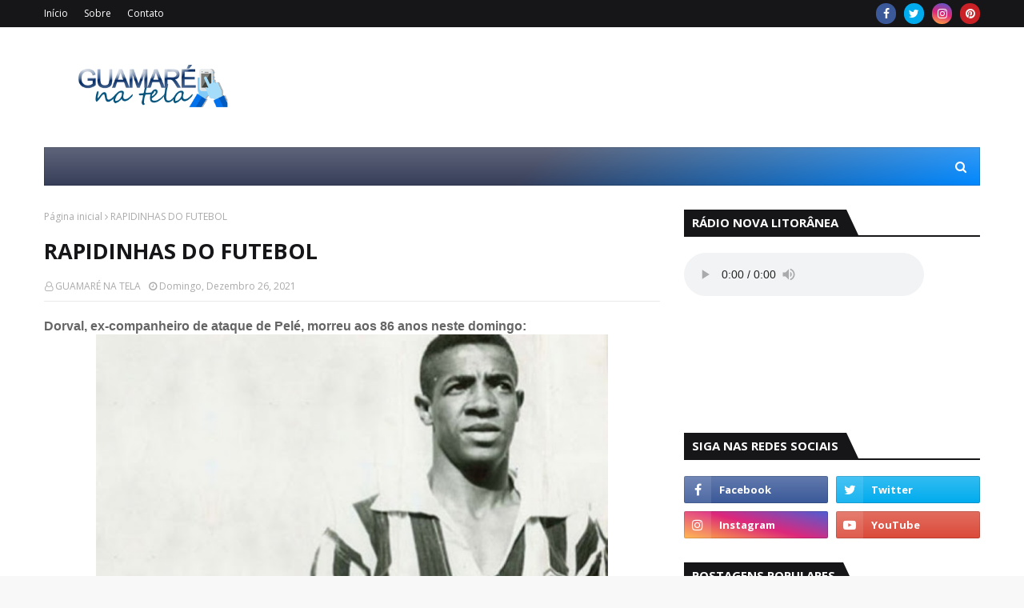

--- FILE ---
content_type: text/html; charset=UTF-8
request_url: https://guamarenatela.blogspot.com/2021/12/rapidinhas-do-futebol_26.html
body_size: 71526
content:
<!DOCTYPE html>
<html class='ltr' dir='ltr' xmlns='http://www.w3.org/1999/xhtml' xmlns:b='http://www.google.com/2005/gml/b' xmlns:data='http://www.google.com/2005/gml/data' xmlns:expr='http://www.google.com/2005/gml/expr'>
<head>
<meta content='width=device-width, initial-scale=1, minimum-scale=1, maximum-scale=1' name='viewport'/>
<title>RAPIDINHAS DO FUTEBOL</title>
<link href='//1.bp.blogspot.com' rel='dns-prefetch'/>
<link href='//2.bp.blogspot.com' rel='dns-prefetch'/>
<link href='//3.bp.blogspot.com' rel='dns-prefetch'/>
<link href='//4.bp.blogspot.com' rel='dns-prefetch'/>
<link href='//www.blogger.com' rel='dns-prefetch'/>
<link href='//dnjs.cloudflare.com' rel='dns-prefetch'/>
<link href='//fonts.gstatic.com' rel='dns-prefetch'/>
<link href='//pagead2.googlesyndication.com' rel='dns-prefetch'/>
<link href='//www.googletagmanager.com' rel='dns-prefetch'/>
<link href='//www.google-analytics.com' rel='dns-prefetch'/>
<link href='//connect.facebook.net' rel='dns-prefetch'/>
<link href='//c.disquscdn.com' rel='dns-prefetch'/>
<link href='//disqus.com' rel='dns-prefetch'/>
<meta content='text/html; charset=UTF-8' http-equiv='Content-Type'/>
<!-- Chrome, Firefox OS and Opera -->
<meta content='#f8f8f8' name='theme-color'/>
<!-- Windows Phone -->
<meta content='#f8f8f8' name='msapplication-navbutton-color'/>
<meta content='blogger' name='generator'/>
<link href='https://guamarenatela.blogspot.com/favicon.ico' rel='icon' type='image/x-icon'/>
<link href='https://guamarenatela.blogspot.com/2021/12/rapidinhas-do-futebol_26.html' rel='canonical'/>
<link rel="alternate" type="application/atom+xml" title="GUAMARÉ NA TELA - Atom" href="https://guamarenatela.blogspot.com/feeds/posts/default" />
<link rel="alternate" type="application/rss+xml" title="GUAMARÉ NA TELA - RSS" href="https://guamarenatela.blogspot.com/feeds/posts/default?alt=rss" />
<link rel="service.post" type="application/atom+xml" title="GUAMARÉ NA TELA - Atom" href="https://www.blogger.com/feeds/8702022355175500053/posts/default" />

<link rel="alternate" type="application/atom+xml" title="GUAMARÉ NA TELA - Atom" href="https://guamarenatela.blogspot.com/feeds/2599011355991503341/comments/default" />
<!--Can't find substitution for tag [blog.ieCssRetrofitLinks]-->
<link href='https://blogger.googleusercontent.com/img/a/AVvXsEiUGAc7qWVoCxRFort-wJkV1KAEnsKzmrQXaY_llfH37g02-6lPpmmOKs-86K0GGt0NlH3M3HE31xJ_Hhm71U1Je3O8FvD8EwX3UpAHQaTpS3m00xxNXNW8bPOXih00lS45J3l8jXCi4k9xQeywDvhDIKLZr1KMX6Prj2C9Hi6_zIqVng3YNIvTCDG2=w640-h426' rel='image_src'/>
<meta content='https://guamarenatela.blogspot.com/2021/12/rapidinhas-do-futebol_26.html' property='og:url'/>
<meta content='RAPIDINHAS DO FUTEBOL' property='og:title'/>
<meta content='Dorval, ex-companheiro de ataque de Pelé, morreu aos 86 anos neste domingo:  Futebol-arte está de luto. Morreu neste domingo, aos 86 anos, D...' property='og:description'/>
<meta content='https://blogger.googleusercontent.com/img/a/AVvXsEiUGAc7qWVoCxRFort-wJkV1KAEnsKzmrQXaY_llfH37g02-6lPpmmOKs-86K0GGt0NlH3M3HE31xJ_Hhm71U1Je3O8FvD8EwX3UpAHQaTpS3m00xxNXNW8bPOXih00lS45J3l8jXCi4k9xQeywDvhDIKLZr1KMX6Prj2C9Hi6_zIqVng3YNIvTCDG2=w1200-h630-p-k-no-nu' property='og:image'/>
<!-- Google Fonts -->
<link href='//fonts.googleapis.com/css?family=Open+Sans:400,400i,700,700i' media='all' rel='stylesheet' type='text/css'/>
<link href='https://stackpath.bootstrapcdn.com/font-awesome/4.7.0/css/font-awesome.min.css' rel='stylesheet'/>
<!-- Template Style CSS -->
<style type='text/css'>@font-face{font-family:'Open Sans';font-style:normal;font-weight:400;font-stretch:100%;font-display:swap;src:url(//fonts.gstatic.com/s/opensans/v44/memSYaGs126MiZpBA-UvWbX2vVnXBbObj2OVZyOOSr4dVJWUgsjZ0B4taVIUwaEQbjB_mQ.woff2)format('woff2');unicode-range:U+0460-052F,U+1C80-1C8A,U+20B4,U+2DE0-2DFF,U+A640-A69F,U+FE2E-FE2F;}@font-face{font-family:'Open Sans';font-style:normal;font-weight:400;font-stretch:100%;font-display:swap;src:url(//fonts.gstatic.com/s/opensans/v44/memSYaGs126MiZpBA-UvWbX2vVnXBbObj2OVZyOOSr4dVJWUgsjZ0B4kaVIUwaEQbjB_mQ.woff2)format('woff2');unicode-range:U+0301,U+0400-045F,U+0490-0491,U+04B0-04B1,U+2116;}@font-face{font-family:'Open Sans';font-style:normal;font-weight:400;font-stretch:100%;font-display:swap;src:url(//fonts.gstatic.com/s/opensans/v44/memSYaGs126MiZpBA-UvWbX2vVnXBbObj2OVZyOOSr4dVJWUgsjZ0B4saVIUwaEQbjB_mQ.woff2)format('woff2');unicode-range:U+1F00-1FFF;}@font-face{font-family:'Open Sans';font-style:normal;font-weight:400;font-stretch:100%;font-display:swap;src:url(//fonts.gstatic.com/s/opensans/v44/memSYaGs126MiZpBA-UvWbX2vVnXBbObj2OVZyOOSr4dVJWUgsjZ0B4jaVIUwaEQbjB_mQ.woff2)format('woff2');unicode-range:U+0370-0377,U+037A-037F,U+0384-038A,U+038C,U+038E-03A1,U+03A3-03FF;}@font-face{font-family:'Open Sans';font-style:normal;font-weight:400;font-stretch:100%;font-display:swap;src:url(//fonts.gstatic.com/s/opensans/v44/memSYaGs126MiZpBA-UvWbX2vVnXBbObj2OVZyOOSr4dVJWUgsjZ0B4iaVIUwaEQbjB_mQ.woff2)format('woff2');unicode-range:U+0307-0308,U+0590-05FF,U+200C-2010,U+20AA,U+25CC,U+FB1D-FB4F;}@font-face{font-family:'Open Sans';font-style:normal;font-weight:400;font-stretch:100%;font-display:swap;src:url(//fonts.gstatic.com/s/opensans/v44/memSYaGs126MiZpBA-UvWbX2vVnXBbObj2OVZyOOSr4dVJWUgsjZ0B5caVIUwaEQbjB_mQ.woff2)format('woff2');unicode-range:U+0302-0303,U+0305,U+0307-0308,U+0310,U+0312,U+0315,U+031A,U+0326-0327,U+032C,U+032F-0330,U+0332-0333,U+0338,U+033A,U+0346,U+034D,U+0391-03A1,U+03A3-03A9,U+03B1-03C9,U+03D1,U+03D5-03D6,U+03F0-03F1,U+03F4-03F5,U+2016-2017,U+2034-2038,U+203C,U+2040,U+2043,U+2047,U+2050,U+2057,U+205F,U+2070-2071,U+2074-208E,U+2090-209C,U+20D0-20DC,U+20E1,U+20E5-20EF,U+2100-2112,U+2114-2115,U+2117-2121,U+2123-214F,U+2190,U+2192,U+2194-21AE,U+21B0-21E5,U+21F1-21F2,U+21F4-2211,U+2213-2214,U+2216-22FF,U+2308-230B,U+2310,U+2319,U+231C-2321,U+2336-237A,U+237C,U+2395,U+239B-23B7,U+23D0,U+23DC-23E1,U+2474-2475,U+25AF,U+25B3,U+25B7,U+25BD,U+25C1,U+25CA,U+25CC,U+25FB,U+266D-266F,U+27C0-27FF,U+2900-2AFF,U+2B0E-2B11,U+2B30-2B4C,U+2BFE,U+3030,U+FF5B,U+FF5D,U+1D400-1D7FF,U+1EE00-1EEFF;}@font-face{font-family:'Open Sans';font-style:normal;font-weight:400;font-stretch:100%;font-display:swap;src:url(//fonts.gstatic.com/s/opensans/v44/memSYaGs126MiZpBA-UvWbX2vVnXBbObj2OVZyOOSr4dVJWUgsjZ0B5OaVIUwaEQbjB_mQ.woff2)format('woff2');unicode-range:U+0001-000C,U+000E-001F,U+007F-009F,U+20DD-20E0,U+20E2-20E4,U+2150-218F,U+2190,U+2192,U+2194-2199,U+21AF,U+21E6-21F0,U+21F3,U+2218-2219,U+2299,U+22C4-22C6,U+2300-243F,U+2440-244A,U+2460-24FF,U+25A0-27BF,U+2800-28FF,U+2921-2922,U+2981,U+29BF,U+29EB,U+2B00-2BFF,U+4DC0-4DFF,U+FFF9-FFFB,U+10140-1018E,U+10190-1019C,U+101A0,U+101D0-101FD,U+102E0-102FB,U+10E60-10E7E,U+1D2C0-1D2D3,U+1D2E0-1D37F,U+1F000-1F0FF,U+1F100-1F1AD,U+1F1E6-1F1FF,U+1F30D-1F30F,U+1F315,U+1F31C,U+1F31E,U+1F320-1F32C,U+1F336,U+1F378,U+1F37D,U+1F382,U+1F393-1F39F,U+1F3A7-1F3A8,U+1F3AC-1F3AF,U+1F3C2,U+1F3C4-1F3C6,U+1F3CA-1F3CE,U+1F3D4-1F3E0,U+1F3ED,U+1F3F1-1F3F3,U+1F3F5-1F3F7,U+1F408,U+1F415,U+1F41F,U+1F426,U+1F43F,U+1F441-1F442,U+1F444,U+1F446-1F449,U+1F44C-1F44E,U+1F453,U+1F46A,U+1F47D,U+1F4A3,U+1F4B0,U+1F4B3,U+1F4B9,U+1F4BB,U+1F4BF,U+1F4C8-1F4CB,U+1F4D6,U+1F4DA,U+1F4DF,U+1F4E3-1F4E6,U+1F4EA-1F4ED,U+1F4F7,U+1F4F9-1F4FB,U+1F4FD-1F4FE,U+1F503,U+1F507-1F50B,U+1F50D,U+1F512-1F513,U+1F53E-1F54A,U+1F54F-1F5FA,U+1F610,U+1F650-1F67F,U+1F687,U+1F68D,U+1F691,U+1F694,U+1F698,U+1F6AD,U+1F6B2,U+1F6B9-1F6BA,U+1F6BC,U+1F6C6-1F6CF,U+1F6D3-1F6D7,U+1F6E0-1F6EA,U+1F6F0-1F6F3,U+1F6F7-1F6FC,U+1F700-1F7FF,U+1F800-1F80B,U+1F810-1F847,U+1F850-1F859,U+1F860-1F887,U+1F890-1F8AD,U+1F8B0-1F8BB,U+1F8C0-1F8C1,U+1F900-1F90B,U+1F93B,U+1F946,U+1F984,U+1F996,U+1F9E9,U+1FA00-1FA6F,U+1FA70-1FA7C,U+1FA80-1FA89,U+1FA8F-1FAC6,U+1FACE-1FADC,U+1FADF-1FAE9,U+1FAF0-1FAF8,U+1FB00-1FBFF;}@font-face{font-family:'Open Sans';font-style:normal;font-weight:400;font-stretch:100%;font-display:swap;src:url(//fonts.gstatic.com/s/opensans/v44/memSYaGs126MiZpBA-UvWbX2vVnXBbObj2OVZyOOSr4dVJWUgsjZ0B4vaVIUwaEQbjB_mQ.woff2)format('woff2');unicode-range:U+0102-0103,U+0110-0111,U+0128-0129,U+0168-0169,U+01A0-01A1,U+01AF-01B0,U+0300-0301,U+0303-0304,U+0308-0309,U+0323,U+0329,U+1EA0-1EF9,U+20AB;}@font-face{font-family:'Open Sans';font-style:normal;font-weight:400;font-stretch:100%;font-display:swap;src:url(//fonts.gstatic.com/s/opensans/v44/memSYaGs126MiZpBA-UvWbX2vVnXBbObj2OVZyOOSr4dVJWUgsjZ0B4uaVIUwaEQbjB_mQ.woff2)format('woff2');unicode-range:U+0100-02BA,U+02BD-02C5,U+02C7-02CC,U+02CE-02D7,U+02DD-02FF,U+0304,U+0308,U+0329,U+1D00-1DBF,U+1E00-1E9F,U+1EF2-1EFF,U+2020,U+20A0-20AB,U+20AD-20C0,U+2113,U+2C60-2C7F,U+A720-A7FF;}@font-face{font-family:'Open Sans';font-style:normal;font-weight:400;font-stretch:100%;font-display:swap;src:url(//fonts.gstatic.com/s/opensans/v44/memSYaGs126MiZpBA-UvWbX2vVnXBbObj2OVZyOOSr4dVJWUgsjZ0B4gaVIUwaEQbjA.woff2)format('woff2');unicode-range:U+0000-00FF,U+0131,U+0152-0153,U+02BB-02BC,U+02C6,U+02DA,U+02DC,U+0304,U+0308,U+0329,U+2000-206F,U+20AC,U+2122,U+2191,U+2193,U+2212,U+2215,U+FEFF,U+FFFD;}</style>
<style id='page-skin-1' type='text/css'><!--
/*
-----------------------------------------------
Blogger Template Style
Name:        Ultralite
License:     Free Version
Version:     2.0
Author:      TemplatesYard
Author Url:  https://www.templatesyard.com/
----------------------------------------------- */
a,abbr,acronym,address,applet,b,big,blockquote,body,caption,center,cite,code,dd,del,dfn,div,dl,dt,em,fieldset,font,form,h1,h2,h3,h4,h5,h6,html,i,iframe,img,ins,kbd,label,legend,li,object,p,pre,q,s,samp,small,span,strike,strong,sub,sup,table,tbody,td,tfoot,th,thead,tr,tt,u,ul,var{padding:0;border:0;outline:0;vertical-align:baseline;background:0 0;text-decoration:none }.CSS_LIGHTBOX{z-index:999999!important}.CSS_LIGHTBOX_ATTRIBUTION_INDEX_CONTAINER .CSS_HCONT_CHILDREN_HOLDER > .CSS_LAYOUT_COMPONENT.CSS_HCONT_CHILD:first-child > .CSS_LAYOUT_COMPONENT{opacity:0}#google_translate_element {clear: both;}.thread-expanded .thread-count a {display: none;}.comments .continue {display: none!important;}form,textarea,input,button{-webkit-appearance:none;-moz-appearance:none;appearance:none;border-radius:0 }dl,ul{list-style-position:inside;font-weight:400;list-style:none }ul li{list-style:none }caption,th{text-align:center }img{border:none;position:relative }a,a:visited{text-decoration:none }.clearfix{clear:both }.section,.widget,.widget ul{margin:0;padding:0 }a{color:#0088ff }a img{border:0 }abbr{text-decoration:none }.CSS_LIGHTBOX{z-index:999999!important }.separator a{clear:none!important;float:none!important;margin-left:0!important;margin-right:0!important }#navbar-iframe,.widget-item-control,a.quickedit,.home-link,.feed-links{display:none!important }.center{display:table;margin:0 auto;position:relative }.widget > h2,.widget > h3{display:none }body{background:#f8f8f8 url() repeat scroll top left;background-color:#f8f8f8;font-family:'Open Sans',sans-serif;font-size:14px;font-weight:400;color:#656565;word-wrap:break-word;margin:0;padding:0 }#outer-wrapper{max-width:1230px;margin:0 auto;background-color:#fff;box-shadow:0 0 5px rgba(0,0,0,.1) }.row{width:1170px }#content-wrapper{margin:30px auto 0;}#content-wrapper > .container{margin:0 -15px }.index #content-wrapper > .container {}#main-wrapper{float:left;overflow:hidden;width:66.66666667%;box-sizing:border-box;word-wrap:break-word;padding:0 15px;margin:0 }#sidebar-wrapper{float:right;overflow:hidden;width:33.33333333%;box-sizing:border-box;word-wrap:break-word;padding:0 15px }.post-image-wrap{position:relative;display:block }.post-image-link,.about-author .avatar-container,.comments .avatar-image-container{background-color:rgba(155,155,155,0.05);color:transparent!important }.post-thumb{display:block;position:relative;width:100%;height:100%;object-fit:cover;object-position: top;z-index:1;opacity: 0;transition:opacity .17s ease,transform .17s ease }.post-thumb.lazy-yard {opacity: 1;}.post-image-link:hover .post-thumb,.post-image-wrap:hover .post-image-link .post-thumb,.hot-item-inner:hover .post-image-link .post-thumb{transform: scale(1.05);}.post-title a{display:block }#top-bar{width:100%;height:34px;background-color:#161619;overflow:hidden;margin:0;position:relative;}#top-bar .container{margin:0 auto;position: relative;}.top-bar-nav{position:relative;float:left;display:block;z-index:1;}.top-bar-nav .widget > .widget-title{display:none }.top-bar-nav ul li{float:left }.top-bar-nav ul li > a{height:34px;display:block;color:#fff;font-size:12px;font-weight:400;line-height:34px;margin:0 10px 0 0;padding:0 5px;transition:color .17s }.top-bar-nav ul li:first-child > a{padding:0 5px 0 0 }.top-bar-nav ul > li:hover > a{color:#0088ff }.top-bar-social{position:relative;float:right;display:block }.top-bar-social .widget > .widget-title{display:none }.top-bar-social ul > li{float:left;display:inline-block }.top-bar-social ul > li > a{width: 25px;display: block;color: #fff;text-decoration: none;background-color: #0088ff;font-size: 14px;text-align: center;line-height: 25px;padding: 0;border-radius: 25px;margin: 4px 0 0 10px;transition: color .17s;}.top-bar-social ul > li:last-child > a{}.top-bar-social ul > li:hover > a{color:#0088ff }.social a:before{display:inline-block;font-family:FontAwesome;font-style:normal;font-weight:400 }.social .facebook a:before{content:"\f09a" }.social .twitter a:before{content:"\f099" }.social .gplus a:before{content:"\f0d5" }.social .rss a:before{content:"\f09e" }.social .youtube a:before{content:"\f16a" }.social .skype a:before{content:"\f17e" }.social .stumbleupon a:before{content:"\f1a4" }.social .tumblr a:before{content:"\f173" }.social .vk a:before{content:"\f189" }.social .stack-overflow a:before{content:"\f16c" }.social .github a:before{content:"\f09b" }.social .linkedin a:before{content:"\f0e1" }.social .dribbble a:before{content:"\f17d" }.social .soundcloud a:before{content:"\f1be" }.social .behance a:before{content:"\f1b4" }.social .digg a:before{content:"\f1a6" }.social .instagram a:before{content:"\f16d" }.social .pinterest a:before{content:"\f0d2" }.social .twitch a:before{content:"\f1e8" }.social .delicious a:before{content:"\f1a5" }.social .codepen a:before{content:"\f1cb" }.social .reddit a:before{content:"\f1a1" }.social .whatsapp a:before{content:"\f232" }.social .snapchat a:before{content:"\f2ac" }.social .email a:before{content:"\f0e0" }.social .external-link a:before{content:"\f35d" }.social-color .facebook a{background-color:#3b5999 }.social-color .twitter a{background-color:#00acee }.social-color .gplus a{background-color:#db4a39 }.social-color .youtube a{background-color:#db4a39 }.social-color .instagram a{background:linear-gradient(15deg,#ffb13d,#dd277b,#4d5ed4) }.social-color .pinterest a{background-color:#ca2127 }.social-color .dribbble a{background-color:#ea4c89 }.social-color .linkedin a{background-color:#0077b5 }.social-color .tumblr a{background-color:#365069 }.social-color .twitch a{background-color:#6441a5 }.social-color .rss a{background-color:#ffc200 }.social-color .skype a{background-color:#00aff0 }.social-color .stumbleupon a{background-color:#eb4823 }.social-color .vk a{background-color:#4a76a8 }.social-color .stack-overflow a{background-color:#f48024 }.social-color .github a{background-color:#24292e }.social-color .soundcloud a{background:linear-gradient(#ff7400,#ff3400) }.social-color .behance a{background-color:#191919 }.social-color .digg a{background-color:#1b1a19 }.social-color .delicious a{background-color:#0076e8 }.social-color .codepen a{background-color:#000 }.social-color .reddit a{background-color:#ff4500 }.social-color .whatsapp a{background-color:#3fbb50 }.social-color .snapchat a{background-color:#ffe700 }.social-color .email a{background-color:#888 }.social-color .external-link a{background-color:#161619 }.social-text .facebook a:after{content:"Facebook" }.social-text .twitter a:after{content:"Twitter" }.social-text .gplus a:after{content:"Google Plus" }.social-text .rss a:after{content:"Rss" }.social-text .youtube a:after{content:"YouTube" }.social-text .skype a:after{content:"Skype" }.social-text .stumbleupon a:after{content:"StumbleUpon" }.social-text .tumblr a:after{content:"Tumblr" }.social-text .vk a:after{content:"VKontakte" }.social-text .stack-overflow a:after{content:"Stack Overflow" }.social-text .github a:after{content:"Github" }.social-text .linkedin a:after{content:"LinkedIn" }.social-text .dribbble a:after{content:"Dribbble" }.social-text .soundcloud a:after{content:"SoundCloud" }.social-text .behance a:after{content:"Behance" }.social-text .digg a:after{content:"Digg" }.social-text .instagram a:after{content:"Instagram" }.social-text .pinterest a:after{content:"Pinterest" }.social-text .twitch a:after{content:"Twitch" }.social-text .delicious a:after{content:"Delicious" }.social-text .codepen a:after{content:"CodePen" }.social-text .flipboard a:after{content:"Flipboard" }.social-text .reddit a:after{content:"Reddit" }.social-text .whatsapp a:after{content:"Whatsapp" }.social-text .messenger a:after{content:"Messenger" }.social-text .snapchat a:after{content:"Snapchat" }.social-text .email a:after{content:"Email" }.social-text .external-link a:after{content:"WebSite" }#header-wrap{position:relative;margin:0 }.header-header{background-color:#fff;width:100%;height:90px;position:relative;overflow:hidden;padding:30px 0 }.header-header .container{position:relative;margin:0 auto;padding:0 }.header-logo{position:relative;float:left;width:auto;max-width:260px;max-height:60px;margin:0;padding:15px 0 }.header-logo .header-image-wrapper{display:block }.header-logo img{max-width:100%;max-height:60px;margin:0 }.header-logo h1{color:#161619;font-size:36px;line-height:60px;margin:0 }.header-logo p{font-size:12px;margin:5px 0 0 }.header-ads{position:relative;float:right }.header-ads .widget > .widget-title{display:none }.header-ads .widget{max-width:100% }.header-ads .widget .widget-content{width:728px;max-width:100%;max-height:90px;line-height:1 }.header-menu{position:relative;width:100%;height:48px;z-index:10;font-size:13px;margin:0 }.header-menu .container{position:relative;margin:0 auto;padding:0;background: #373e59;background: -moz-linear-gradient(-45deg, #373e59 52%, #0088ff 100%);background: -webkit-linear-gradient(-45deg, #373e59 52%,#0088ff 100%);background: linear-gradient(135deg, #373e59 52%,#0088ff 100%);filter: progid:DXImageTransform.Microsoft.gradient( startColorstr='#373e59', endColorstr='#0088ff',GradientType=1 );}.header-menu.scrolled-header {background: #373e59;background: -moz-linear-gradient(-45deg, #373e59 52%, #0088ff 100%);background: -webkit-linear-gradient(-45deg, #373e59 52%,#0088ff 100%);background: linear-gradient(135deg, #373e59 52%,#0088ff 100%);filter: progid:DXImageTransform.Microsoft.gradient( startColorstr='#373e59', endColorstr='#0088ff',GradientType=1 );}.header-menu.scrolled-header:before {content: '';position: absolute;top: 0;right: 0;bottom: 0;left: 0;background: -o-linear-gradient(top,rgba(255,255,255,.2) 0,rgba(255,255,255,0) 100%);background: -webkit-gradient(linear,left top,left bottom,color-stop(0,rgba(255,255,255,.2)),to(rgba(255,255,255,0)));background: -webkit-linear-gradient(top,rgba(255,255,255,.2) 0,rgba(255,255,255,0) 100%);background: -moz-linear-gradient(top,rgba(255,255,255,.2) 0,rgba(255,255,255,0) 100%);background: linear-gradient(180deg,rgba(255,255,255,.2) 0,rgba(255,255,255,0) 100%);-webkit-box-shadow: inset 0 0 0 1px rgba(0,0,0,.15);-moz-box-shadow: inset 0 0 0 1px rgba(0,0,0,.15);box-shadow: inset 0 0 0 1px rgba(0,0,0,.15);}.header-menu.scrolled-header .show-search, .header-menu.scrolled-header .hide-search, .mobile-header.scrolled-header .show-search, .mobile-header.scrolled-header .hide-search {border-radius: 0;}.header-menu.scrolled-header, .header-menu.scrolled-header #main-menu, .header-menu.scrolled-header #nav-search .search-input, .header-menu.scrolled-header #main-menu ul > li > a, .header-menu.scrolled-header #nav-search, .header-menu.scrolled-header #nav-search .search-form, .header-menu.scrolled-header .show-search, .header-menu.scrolled-header .hide-search {height:46px;}.header-menu.scrolled-header #main-menu ul > li > a, .header-menu.scrolled-header #nav-search .search-form, .header-menu.scrolled-header .show-search, .header-menu.scrolled-header .hide-search {line-height:46px;}.header-menu.scrolled-header #nav-search .search-input {padding-right:46px;}.header-menu.scrolled-header .show-search, .header-menu.scrolled-header .hide-search {width: 46px;height: 46px;}.header-menu.scrolled-header #main-menu ul > li > ul {top:46px;}.header-menu.scrolled-header #main-menu ul > li > ul > li > ul {top:0;}.header-menu.scrolled-header #main-menu, .header-menu.scrolled-header .container {background: transparent;box-shadow: none;}#main-menu .widget,#main-menu .widget > .widget-title{display:none }#main-menu .show-menu{display:block }#main-menu{position:relative;height:48px;z-index:15;background: -o-linear-gradient(top,rgba(255,255,255,.2) 0,rgba(255,255,255,0) 100%);background: -webkit-gradient(linear,left top,left bottom,color-stop(0,rgba(255,255,255,.2)),to(rgba(255,255,255,0)));background: -webkit-linear-gradient(top,rgba(255,255,255,.2) 0,rgba(255,255,255,0) 100%);background: -moz-linear-gradient(top,rgba(255,255,255,.2) 0,rgba(255,255,255,0) 100%);background: linear-gradient(180deg,rgba(255,255,255,.2) 0,rgba(255,255,255,0) 100%);-webkit-box-shadow: inset 0 0 0 1px rgba(0,0,0,.15);-moz-box-shadow: inset 0 0 0 1px rgba(0,0,0,.15);box-shadow: inset 0 0 0 1px rgba(0,0,0,.15);}#main-menu ul > li{float:left;position:relative;margin:0;padding:0;transition:background .17s }#main-menu ul > li.li-home-icon > a{width:48px;height:48px;text-align:center;font-size:18px;line-height:48px;font-weight:400;padding:0;text-shadow: 1px 2px 0 rgba(0,0,0,0.15);background: -o-linear-gradient(top,rgba(255,255,255,.2) 0,rgba(255,255,255,0) 100%);background: -webkit-gradient(linear,left top,left bottom,color-stop(0,rgba(255,255,255,.2)),to(rgba(255,255,255,0)));background: -webkit-linear-gradient(top,rgba(255,255,255,.2) 0,rgba(255,255,255,0) 100%);background: -moz-linear-gradient(top,rgba(255,255,255,.2) 0,rgba(255,255,255,0) 100%);background: linear-gradient(180deg,rgba(255,255,255,.2) 0,rgba(255,255,255,0) 100%);-webkit-box-shadow: inset 0 0 0 1px rgba(0,0,0,.15);-moz-box-shadow: inset 0 0 0 1px rgba(0,0,0,.15);box-shadow: inset 0 0 0 1px rgba(0,0,0,.15);}#main-menu #main-menu-nav > li:hover,#main-menu #main-menu-nav > li.li-home{background-color:#0088ff }#main-menu ul > li > a{position:relative;color:#ffffff;font-size:13px;font-weight:400;line-height:48px;display:inline-block;margin:0;padding:0 15px;transition:color .17s ease }#main-menu #main-menu-nav > li > a{text-transform:uppercase;font-weight:700 }#main-menu ul > li:hover > a{color:#efefef;}#main-menu ul > li > ul{position:absolute;float:left;left:0;top:48px;width:180px;background-color:#161619;z-index:99999;margin-top:0;padding:0;border-top:2px solid #0088ff;visibility:hidden;opacity:0 }#main-menu ul > li > ul > li > ul{position:absolute;float:left;top:0;left:100%;margin:-2px 0 0 }#main-menu ul > li > ul > li{display:block;float:none;position:relative }#main-menu ul > li > ul > li:hover{background-color:#0088ff }#main-menu ul > li > ul > li a{display:block;height:36px;font-size:13px;color:#fff;line-height:36px;box-sizing:border-box;margin:0;padding:0 15px;border:0;border-bottom:1px solid rgba(255,255,255,0.05);transition:all .17s ease }#main-menu ul > li > ul > li:hover > a{color:#fff }#main-menu ul > li.has-sub > a:after{content:'\f107';float:right;font-family:FontAwesome;font-size:12px;font-weight:400;margin:0 0 0 5px }#main-menu ul > li > ul > li.has-sub > a:after{content:'\f105';float:right;margin:0 }#main-menu ul > li:hover > ul,#main-menu ul > li > ul > li:hover > ul{visibility:visible;opacity:1 }#main-menu ul ul{transition:all .25s ease }.show-search,.hide-search{position:absolute;right:0;top:0;display:block;width:48px;height:48px;line-height:48px;z-index:20;color:#fff;font-size:15px;text-align:center;cursor:pointer;padding:0;transition:background .17s ease }.show-search:before{content:"\f002";font-family:FontAwesome;font-weight:400 }.hide-search:before{content:"\f00d";font-family:FontAwesome;font-weight:400 }#nav-search{display:none;position:absolute;left:0;top:0;width:100%;height:48px;z-index:99;background-color:#161619;box-sizing:border-box;padding:0 }#nav-search .search-form{width:100%;height:48px;background-color:rgba(0,0,0,0);line-height:48px;overflow:hidden;padding:0 }#nav-search .search-input{width:100%;height:48px;font-family:inherit;color:#fff;margin:0;padding:0 48px 0 15px;background-color:rgba(0,0,0,0);font-size:13px;font-weight:400;outline:none;box-sizing:border-box;border:0 }#mobile-logo .widget > .widget-title > h3{display:none }.mobile-header{display:none;position:relative;float:left;width:100%;height:50px;background-color:#161619;z-index:1010 }.mobile-header:before {content: '';position: absolute;top: 0;right: 0;bottom: 0;left: 0;background: -o-linear-gradient(top,rgba(255,255,255,.2) 0,rgba(255,255,255,0) 100%);background: -webkit-gradient(linear,left top,left bottom,color-stop(0,rgba(255,255,255,.2)),to(rgba(255,255,255,0)));background: -webkit-linear-gradient(top,rgba(255,255,255,.2) 0,rgba(255,255,255,0) 100%);background: -moz-linear-gradient(top,rgba(255,255,255,.2) 0,rgba(255,255,255,0) 100%);background: linear-gradient(180deg,rgba(255,255,255,.2) 0,rgba(255,255,255,0) 100%);-webkit-box-shadow: inset 0 0 0 1px rgba(0,0,0,.15);-moz-box-shadow: inset 0 0 0 1px rgba(0,0,0,.15);box-shadow: inset 0 0 0 1px rgba(0,0,0,.15);}.mobile-header .logo-content{position:relative;float:left;display:block;width:100%;height:50px;text-align:center;z-index:2 }.mobile-header .logo-content > a{height:30px;display:inline-block;padding:10px 0 }.mobile-header .logo-content > a > img{height:30px }.mobile-header .logo-content > h3{font-size:20px;height:30px;line-height:30px;margin:10px 0 0 }.mobile-header .logo-content > h3 > a{color:#fff }.mobile-search-form{position:absolute;display:none;z-index:4;background-color:#161619;width:100%;height:50px;left:0;top:0 }.mobile-search-form .mobile-search-input{background-color:#161619;display:block;width:calc(100% - 50px);height:50px;font-family:inherit;font-size:13px;font-weight:400;color:#fff;box-sizing:border-box;padding:0 20px;border:0 }.mobile-search-form{position:absolute;display:none;z-index:4;background-color:#161619;width:100%;height:50px;left:0;top:0 }.mobile-search-form .mobile-search-input{background-color:#161619;display:block;width:calc(100% - 50px);height:50px;font-size:13px;font-weight:400;color:#fff;box-sizing:border-box;padding:0 20px;border:0 }.overlay{display:none;position:fixed;top:0;left:0;right:0;bottom:0;z-index:990;background:rgba(255,255,255,0.8) }.slide-menu-toggle,.show-mobile-search,.hide-mobile-search{position:absolute;line-height:50px;height:50px;width:50px;top:0;left:0;font-family:FontAwesome;color:#fff;font-size:18px;font-weight:400;text-align:center;cursor:pointer;z-index:4;padding:0 }.slide-menu-toggle{border-right:1px solid rgba(255,255,255,0.08) }.show-mobile-search,.hide-mobile-search{border-left:1px solid rgba(255,255,255,0.08);left:auto;right:0 }.slide-menu-toggle:before{content:"\f0c9" }.nav-active .slide-menu-toggle:before{content:"\f00d" }.show-mobile-search:before{content:"\f002" }.hide-mobile-search:before{content:"\f00d" }.mobile-menu{position:relative;float:left;width:100%;background-color:#161619;box-sizing:border-box;padding:20px;border-top:1px solid rgba(255,255,255,0.08);visibility:hidden;opacity:0;transform-origin:0 0;transform:scaleY(0);transition:all .17s ease }.nav-active .mobile-menu{visibility:visible;opacity:1;transform:scaleY(1) }.mobile-menu > ul{margin:0 }.mobile-menu .m-sub{display:none;padding:0 }.mobile-menu ul li{position:relative;display:block;overflow:hidden;float:left;width:100%;font-size:14px;line-height:38px;margin:0;padding:0;border-top:1px solid rgba(255,255,255,0.01) }.mobile-menu > ul > li{font-weight:400 }.mobile-menu > ul li ul{overflow:hidden }.mobile-menu > ul > li:first-child{border-top:0 }.mobile-menu ul li a{color:#fff;padding:0;display:block;transition:all .17s ease }.mobile-menu #main-menu-nav > li > a{text-transform:uppercase;font-weight:700;font-size:13px }.mobile-menu ul li.has-sub .submenu-toggle{position:absolute;top:0;right:0;color:#fff;cursor:pointer }.mobile-menu ul li.has-sub .submenu-toggle:after{content:'\f105';font-family:FontAwesome;font-weight:400;float:right;width:34px;font-size:16px;text-align:center;transition:all .17s ease }.mobile-menu ul li.has-sub.show > .submenu-toggle:after{transform:rotate(90deg) }.mobile-menu > ul > li > ul > li a{font-size:13px }.mobile-menu > ul > li > ul > li > a{color:#fff;opacity:.7;padding:0 0 0 15px }.mobile-menu > ul > li > ul > li > ul > li > a{color:#fff;opacity:.7;padding:0 0 0 30px }.mobile-menu ul > li > .submenu-toggle:hover{color:#0088ff }.post-meta{display:block;overflow:hidden;color:#aaa;font-size:12px;font-weight:400;padding:0 1px }.post-meta .post-author,.post-meta .post-date{float:left;margin:0 10px 0 0 }.post-meta .post-date{text-transform:capitalize }.post-meta a{color:#aaa;transition:color .17s }.post-meta a:hover{color:#0088ff }.post-meta span:before{font-family:FontAwesome;font-weight:400;margin:0 3px 0 0 }.post-meta .post-author:before{content:'\f2c0' }.post-meta .post-date:before{content:'\f017' }#home-ad-top1 .widget > .widget-title,#home-ad-top .widget > .widget-title{display:none }#home-ad-top .widget, #home-ad-top .widget{position:relative;padding:0 20px }#home-ad-top .widget-content{position:relative;width:728px;max-width:100%;max-height:90px;line-height:1;margin:40px auto 0 }#ad-wrapper {margin:0 auto;}#home-ad-top1 .widget-content {position:relative;max-width:100%;max-height:90px;line-height:1;margin:40px auto 0 }.queryMessage{overflow:hidden;background-color:#f2f2f2;color:#161619;font-size:13px;font-weight:400;padding:8px 10px;margin:0 0 25px }.queryMessage .query-info{margin:0 5px }.queryMessage .search-query,.queryMessage .search-label{font-weight:700;text-transform:uppercase }.queryMessage .search-query:before,.queryMessage .search-label:before{content:"\201c" }.queryMessage .search-query:after,.queryMessage .search-label:after{content:"\201d" }.queryMessage a.show-more{float:right;color:#0088ff;text-decoration:underline;transition:opacity .17s }.queryMessage a.show-more:hover{opacity:.8 }.queryEmpty{font-size:13px;font-weight:400;padding:10px 0;margin:0 0 25px;text-align:center }.title-wrap{position:relative;float:left;width:100%;height:32px;display:block;margin:0 0 20px;border-bottom:2px solid #161619;}.title-wrap > h3{position:relative;float:left;height:32px;font-size:15px;color:#fff;background:#161619;text-transform:uppercase;line-height:32px;padding:0 12px;margin:0 }.title-wrap > h3:after {position: absolute;content: '';height: 0;width: 0;bottom: 0;right: -15px;border-top: 32px solid transparent;border-left: 15px solid #161619;border-right: 0 solid #161619;border-bottom: 0;}a.view-all{position:relative;float: right;height: 22px;font-size: 11px;line-height: 22px;margin-top: 5px;margin-right: 5px;padding: 0 10px;font-weight: bold;text-transform: uppercase;transition: all .17s ease;color:#fff;background:#0088ff;border-radius: 2px;text-shadow: 1px 2px 0 rgba(0,0,0,0.15);-webkit-box-shadow: inset 0 0 0 1px rgba(0,0,0,.15);-moz-box-shadow: inset 0 0 0 1px rgba(0,0,0,.15);box-shadow: inset 0 0 0 1px rgba(0,0,0,.15);}a.view-all:before {content: '';position: absolute;top: 0;right: 0;bottom: 0;left: 0;background: -o-linear-gradient(top,rgba(255,255,255,.2) 0,rgba(255,255,255,0) 100%);background: -webkit-gradient(linear,left top,left bottom,color-stop(0,rgba(255,255,255,.2)),to(rgba(255,255,255,0)));background: -webkit-linear-gradient(top,rgba(255,255,255,.2) 0,rgba(255,255,255,0) 100%);background: -moz-linear-gradient(top,rgba(255,255,255,.2) 0,rgba(255,255,255,0) 100%);background: linear-gradient(180deg,rgba(255,255,255,.2) 0,rgba(255,255,255,0) 100%);}a.view-all:hover{background: #e0e0e0;color:#161619;}a.view-all:after{content:'\f178';float:right;font-weight:400;font-family:FontAwesome;margin:0 0 0 3px;-webkit-transition: all .3s cubic-bezier(.32,.74,.57,1);-moz-transition: all .3s cubic-bezier(.32,.74,.57,1);-ms-transition: all .3s cubic-bezier(.32,.74,.57,1);-o-transition: all .3s cubic-bezier(.32,.74,.57,1);transition: all .3s cubic-bezier(.32,.74,.57,1);-webkit-transform: translateX(0);-moz-transform: translateX(0);-ms-transform: translateX(0);-o-transform: translateX(0);transform: translateX(0);}a.view-all:hover:after {-webkit-transform: translateX(4px);-moz-transform: translateX(4px);-ms-transform: translateX(4px);-o-transform: translateX(4px);transform: translateX(4px);}.loader{position:relative;height:100%;overflow:hidden;display:block;margin:0 }.loader:after{content:'';position:absolute;top:50%;left:50%;width:28px;height:28px;margin:-16px 0 0 -16px;border:2px solid #0088ff;border-right-color:rgba(155,155,155,0.2);border-radius:100%;animation:spinner 1.1s infinite linear;transform-origin:center }@-webkit-keyframes spinner {0%{-webkit-transform:rotate(0deg);transform:rotate(0deg) }to{-webkit-transform:rotate(1turn);transform:rotate(1turn) }}@keyframes spinner {0%{-webkit-transform:rotate(0deg);transform:rotate(0deg) }to{-webkit-transform:rotate(1turn);transform:rotate(1turn) }}.blog-post{display:block;overflow:hidden;word-wrap:break-word }.index-post{padding:0;margin:0 0 30px }.index-post .post-image-wrap{float:left;width:260px;height:195px;margin:0 20px 0 0 }.index-post .post-image-wrap .post-image-link{width:100%;height:100%;position:relative;display:block;z-index:1;overflow:hidden }.post-tag{position:absolute;top:15px;left:15px;height:18px;z-index:5;background-color:#0088ff;color:#fff;font-size:10px;line-height:18px;font-weight:700;text-transform:uppercase;letter-spacing:0.8px;padding:0 6px;border-radius: 3px;border: 1px solid rgba(0,0,0,0.21);border-bottom-color: rgba(0,0,0,0.34);box-shadow: 0 1px 0 rgba(255,255,255,0.34) inset, 0 2px 0 -1px rgba(0,0,0,0.13), 0 3px 0 -1px rgba(0,0,0,0.08), 0 3px 13px -1px rgba(0,0,0,0.21);text-shadow: 1px 2px 0 rgba(0,0,0,0.15);}.post-tag:before{content:"\f07c";font-family: FontAwesome;font-weight: 400;margin: 0 3px 0 0;}.index-post .post-info{overflow:hidden }.index-post .post-info > h2{font-size:24px;font-weight:700;line-height:1.4em;text-decoration:none;margin:0 0 10px }.index-post .post-info > h2 > a{display:block;color:#161619;transition:color .17s }.index-post .post-info > h2 > a:hover{color:#0088ff }.widget iframe,.widget img{max-width:100% }.date-header{display:block;overflow:hidden;font-weight:400;margin:0!important;padding:0 }.post-timestamp{margin-left:0 }.post-snippet{position:relative;display:block;overflow:hidden;font-size:12px;line-height:1.6em;font-weight:400;margin:10px 0 0 }a.read-more{display:inline-block;background-color:#0088ff;color:#fff;height:25px;font-size:13px;font-weight:600;line-height:25px;padding:0 10px;margin:12px 0 0;border-radius:3px;border: 1px solid rgba(0,0,0,0.21);border-bottom-color: rgba(0,0,0,0.34);box-shadow: 0 1px 0 rgba(255,255,255,0.34) inset, 0 2px 0 -1px rgba(0,0,0,0.13), 0 3px 0 -1px rgba(0,0,0,0.08), 0 3px 13px -1px rgba(0,0,0,0.21);text-shadow: 1px 2px 0 rgba(0,0,0,0.15);transition:background .17s ease }a.read-more::after {content: '\f178';font-family: FontAwesome;font-weight: 400;margin: 0 0 0 5px;}a.read-more:hover{background-color:#161619 }.index-post .post-snippet {font-size:13px;line-height:24px;color:#666666;text-align: justify;}#breadcrumb{font-size:12px;font-weight:400;color:#aaa;margin:0 0 10px }#breadcrumb a{color:#aaa;transition:color .17s }#breadcrumb a:hover{color:#0088ff }#breadcrumb a,#breadcrumb em{display:inline-block }#breadcrumb .delimiter:after{content:'\f105';font-family:FontAwesome;font-style:normal;margin:0 3px }.item-post h1.post-title{color:#161619;font-size:27px;line-height:1.5em;font-weight:700;position:relative;display:block;margin:15px 0;padding:0 }.static_page .item-post h1.post-title{padding:0 0 10px;margin:0;border-bottom:1px solid #eaeaea }.item-post .post-body{width:100%;line-height:1.5em;overflow:hidden;padding:20px 0 0 }.static_page .item-post .post-body{padding:20px 0 }.item-post .post-outer{padding:0 }.item-post .post-body img{max-width:100%;transition: opacity .35s ease,transform .35s ease;}.item-post .post-meta{padding:0 1px 10px;border-bottom:1px solid #eaeaea }.main .widget{margin:0 }.main .Blog{border-bottom-width:0 }.post-footer{position:relative;float:left;width:100%;margin:20px 0 0 }.inline-ad{position:relative;display:block;max-height:60px;margin:0 0 30px }.inline-ad > ins{display:block!important;margin:0 auto!important }.item .inline-ad{float:left;width:100%;margin:20px 0 0 }.item-post-wrap > .inline-ad{margin:0 0 20px }.post-labels{overflow:hidden;height:auto;position:relative;padding:0;margin:0 0 25px }.post-labels span,.post-labels a{float:left;color:#aaa;font-size:12px;font-weight:400;margin:0 12px 0 0;transition:all .17s ease }.post-labels span{color:#161619 }.post-labels a:hover{color:#0088ff }.post-share{position:relative;overflow:hidden;line-height:0;margin:0 0 30px }ul.share-links{position:relative }.share-links li{width:32px;float:left;box-sizing:border-box;margin:0 5px 0 0 }.share-links li.facebook,.share-links li.twitter,.share-links li.gplus{width:20% }.share-links li a{float:left;display:inline-block;cursor:pointer;width:100%;height:32px;line-height:32px;color:#fff;font-weight:400;font-size:13px;text-align:center;box-sizing:border-box;opacity:1;margin:0;padding:0;transition:all .17s ease }.share-links li.whatsapp-mobile{display:none }.is-mobile li.whatsapp-desktop{display:none }.is-mobile li.whatsapp-mobile{display:inline-block }.share-links li a:before{float:left;display:block;width:32px;background-color:rgba(255,255,255,0.07);font-size:15px;text-align:center;line-height:32px }.share-links li a:hover{opacity:.8 }ul.post-nav{position:relative;overflow:hidden;display:block;margin:0 0 30px }.post-nav li{display:inline-block;width:50% }.post-nav .post-prev{float:left;text-align:left;box-sizing:border-box;padding:0 10px }.post-nav .post-next{float:right;text-align:right;box-sizing:border-box;padding:0 10px }.post-nav li a{color:#161619;line-height:1.4em;display:block;overflow:hidden;transition:color .17s }.post-nav li:hover a{color:#0088ff }.post-nav li span{display:block;font-size:11px;color:#aaa;font-weight:700;text-transform:uppercase;padding:0 0 2px }.post-nav .post-prev span:before{content:"\f053";float:left;font-family:FontAwesome;font-size:9px;font-weight:400;text-transform:none;margin:0 2px 0 0 }.post-nav .post-next span:after{content:"\f054";float:right;font-family:FontAwesome;font-size:9px;font-weight:400;text-transform:none;margin:0 0 0 2px }.post-nav p{font-size:12px;font-weight:400;line-height:1.4em;margin:0 }.post-nav .post-nav-active p{color:#aaa }.about-author{position:relative;display:block;overflow:hidden;padding:20px;margin:0 0 30px;border:1px solid #eaeaea }.about-author .avatar-container{position:relative;float:left;width:80px;height:80px;overflow:hidden;margin:0 15px 0 0;border-radius:100% }.about-author .author-avatar{float:left;width:100%;height:100%;border-radius:100% opacity: 0;transition: opacity .35s ease;}.about-author .author-avatar.lazy-yard{opacity: 1;}.author-name{overflow:hidden;display:inline-block;font-size:16px;font-weight:700;margin:7px 0 3px }.author-name span{color:#161619 }.author-name a{color:#161619;transition:color .17s }.author-name a:hover{color:#0088ff }.author-description{display:block;overflow:hidden;font-size:13px;font-weight:400;line-height:1.5em }.author-description a:hover{text-decoration:underline }#related-wrap{overflow:hidden;margin:0 0 30px }#related-wrap .related-tag{display:none }.related-ready{float:left;width:100% }.related-ready .loader{height:178px }ul.related-posts{position:relative;overflow:hidden;margin:0 -10px;padding:0 }.related-posts .related-item{width:33.33333333%;position:relative;overflow:hidden;float:left;display:block;box-sizing:border-box;padding:0 10px;margin:0 }.related-posts .post-image-link{width:100%;height:120px;position:relative;overflow:hidden;display:block }.related-posts .related-item .post-meta{padding:0;border:0 }.related-posts .post-title{font-size:14px;font-weight:700;line-height:1.5em;display:block;margin:7px 0 6px }.related-posts .post-title a{color:#161619;transition:color .17s }.related-posts .post-title a:hover{color:#0088ff }#blog-pager{overflow:hidden;clear:both;margin:0 0 30px }.blog-pager a,.blog-pager span{float:left;display:block;min-width:30px;height:30px;background-color:#161619;color:#fff;font-size:13px;font-weight:700;line-height:30px;text-align:center;box-sizing:border-box;margin:0 5px 0 0;border-radius:3px;text-shadow: 1px 2px 0 rgba(0,0,0,0.15);transition:all .17s ease }.blog-pager .blog-pager-newer-link,.blog-pager .blog-pager-older-link{padding:0 15px }.blog-pager .blog-pager-newer-link{float:left }.blog-pager .blog-pager-older-link{float:right }.blog-pager span.page-dots{min-width:20px;background-color:#fff;font-size:16px;color:#161619;line-height:30px;font-weight:400;letter-spacing:-1px;border:0 }.blog-pager .page-of{display:none;width:auto;float:right;border-color:rgba(0,0,0,0);margin:0 }.blog-pager .page-active,.blog-pager a:hover{background-color:#0088ff;color:#fff }.blog-pager .page-prev:before,.blog-pager .page-next:before{font-family:FontAwesome;font-size:16px;font-weight:400 }.blog-pager .page-prev:before{content:'\f104' }.blog-pager .page-next:before{content:'\f105' }.blog-pager .blog-pager-newer-link:after{content:'\f104';float:left;font-family:FontAwesome;font-weight:400;margin:0 3px 0 0 }.blog-pager .blog-pager-older-link:after{content:'\f105';float:right;font-family:FontAwesome;font-weight:400;margin:0 0 0 3px }.archive #blog-pager{display:none }.blog-post-comments{display:none;margin:0 0 30px }.blog-post-comments .comments-title{margin:0 0 20px }.comments-system-disqus .comments-title,.comments-system-facebook .comments-title{margin:0 }#comments{margin:0 }#gpluscomments{float:left!important;width:100%!important;margin:0 0 25px!important }#gpluscomments iframe{float:left!important;width:100% }.comments{display:block;clear:both;margin:0;color:#161619 }.comments > h3{font-size:13px;font-weight:400;font-style:italic;padding-top:1px }.comments .comments-content .comment{list-style:none;margin:0;padding:0 0 8px }.comments .comments-content .comment:first-child{padding-top:0 }.facebook-tab,.fb_iframe_widget_fluid span,.fb_iframe_widget iframe{width:100%!important }.comments .item-control{position:static }.comments .avatar-image-container{float:left;overflow:hidden;position:absolute }.comments .avatar-image-container,.comments .avatar-image-container img{height:45px;max-height:45px;width:45px;max-width:45px;border-radius:0 }.comments .comment-block{overflow:hidden;padding:0 0 10px }.comments .comment-block,.comments .comments-content .comment-replies{margin:0 0 0 60px }.comments .comments-content .inline-thread{padding:0 }.comments .comment-actions{float:left;width:100%;position:relative;margin:0 }.comments .comments-content .comment-header{font-size:12px;display:block;overflow:hidden;clear:both;margin:0 0 3px;padding:0 0 5px;border-bottom:1px dashed #eaeaea }.comments .comments-content .comment-header a{color:#161619;transition:color .17s }.comments .comments-content .comment-header a:hover{color:#0088ff }.comments .comments-content .user{font-style:normal;font-weight:700;text-transform:uppercase;display:block }.comments .comments-content .icon.blog-author{display:none }.comments .comments-content .comment-content{float:left;font-size:13px;color:#5E5E5E;font-weight:400;text-align:left;line-height:1.4em;margin:5px 0 9px }.comments .comment .comment-actions a{margin-right:5px;padding:2px 5px;color:#161619;font-weight:400;border:1px solid #f5f5f5;font-size:10px;transition:all .17s ease }.comments .comment .comment-actions a:hover{color:#fff;background-color:#0088ff;border-color:#0088ff;text-decoration:none }.comments .comments-content .datetime{float:left;font-size:11px;font-weight:400;color:#aaa;position:relative;padding:0 1px;margin:4px 0 0;display:block }.comments .comments-content .datetime a,.comments .comments-content .datetime a:hover{color:#aaa }.comments .comments-content .datetime:before{content:'\f017';font-family:FontAwesome;font-size:11px;font-weight:400;font-style:normal;margin:0 3px 0 0 }.comments .thread-toggle{margin-bottom:4px }.comments .thread-toggle .thread-arrow{height:7px;margin:0 3px 2px 0 }.comments .thread-count a,.comments .continue a{transition:opacity .17s }.comments .thread-count a:hover,.comments .continue a:hover{opacity:.8 }.comments .thread-expanded{padding:5px 0 0 }.comments .thread-chrome.thread-collapsed{display:none }.thread-arrow:before{content:'';font-family:FontAwesome;color:#161619;font-weight:400;margin:0 2px 0 0 }.comments .thread-expanded .thread-arrow:before{content:'\f0d7' }.comments .thread-collapsed .thread-arrow:before{content:'\f0da' }.comments .comments-content .comment-thread{margin:0 }.comments .comments-content .comment-thread > ol{padding:0 }.comments .continue a{padding:0 0 0 60px;font-weight:400 }.comments .comments-content .loadmore.loaded{margin:0;padding:0 }.comments .comment-replybox-thread{margin:0 }.comments .comments-content .loadmore,.comments .comments-content .loadmore.loaded{display:none }.post-body h1,.post-body h2,.post-body h3,.post-body h4,.post-body h5,.post-body h6{color:#161619;margin:0 0 15px }.post-body h1,.post-body h2{font-size:24px }.post-body h3{font-size:21px }.post-body h4{font-size:18px }.post-body h5{font-size:16px }.post-body h6{font-size:13px }.widget .post-body ul,.widget .post-body ol{line-height:1.5;font-weight:400 }.widget .post-body li{margin:5px 0;padding:0;line-height:1.5 }.post-body ul{padding:0 0 0 20px }.post-body ul li:before{content:"\f105";font-family:FontAwesome;font-size:13px;font-weight:400;margin:0 5px 0 0 }.post-body u{text-decoration:underline }.post-body a{transition:color .17s ease }.post-body strike{text-decoration:line-through }.contact-form{overflow:hidden }.contact-form .widget-title{display:none }.contact-form .contact-form-name{width:calc(50% - 5px) }.contact-form .contact-form-email{width:calc(50% - 5px);float:right }.sidebar .widget{position:relative;overflow:hidden;background-color:#fff;box-sizing:border-box;padding:0;margin:0 0 30px }.sidebar .widget-title{position:relative;float:left;width:100%;height:32px;border-bottom:2px solid #161619;display:block;margin:0 0 20px }.sidebar .widget-title > h3{position:relative;float:left;height:32px;font-size:15px;color: #fff;background-color: #161619;text-transform:uppercase;line-height:32px;padding:0 10px;margin:0 }.sidebar .widget-title > h3:after {position: absolute;content: '';height: 0;width: 0;bottom: 0;right: -15px;border-top: 32px solid transparent;border-left: 15px solid #161619;border-right: 0 solid #161619;border-bottom: 0;}.sidebar .widget-content{float:left;width:100%;margin:0 }.social-counter li{float:left;width:calc(50% - 5px);margin:10px 0 0 }.social-counter li:nth-child(1),.social-counter li:nth-child(2){margin-top:0 }.social-counter li:nth-child(even){float:right }.social-counter li a{display:block;height:34px;font-size:13px;color:#fff;line-height:34px;font-weight:700;border-radius: 2px;background: -o-linear-gradient(top,rgba(255,255,255,.2) 0,rgba(255,255,255,0) 100%);background: -webkit-gradient(linear,left top,left bottom,color-stop(0,rgba(255,255,255,.2)),to(rgba(255,255,255,0)));background: -webkit-linear-gradient(top,rgba(255,255,255,.2) 0,rgba(255,255,255,0) 100%);background: -moz-linear-gradient(top,rgba(255,255,255,.2) 0,rgba(255,255,255,0) 100%);background: linear-gradient(180deg,rgba(255,255,255,.2) 0,rgba(255,255,255,0) 100%);-webkit-box-shadow: inset 0 0 0 1px rgba(0,0,0,.15);-moz-box-shadow: inset 0 0 0 1px rgba(0,0,0,.15);box-shadow: inset 0 0 0 1px rgba(0,0,0,.15);-webkit-transition: all .2s ease-out;-o-transition: all .2s ease-out;-moz-transition: all .2s ease-out;transition:opacity .17s }.social-counter li a:hover{opacity:.8 }.social-counter li a:before{float:left;width:34px;height:34px;background-color:rgba(255,255,255,0.1);font-size:16px;text-align:center;margin:0 10px 0 0 }.list-label li{position:relative;display:block;padding:8px 0;border-top:1px dotted #eaeaea }.list-label li:first-child{padding:0 0 8px;border-top:0 }.list-label li:last-child{padding-bottom:0;border-bottom:0 }.list-label li a{border-radius: 2px;text-shadow: 1px 2px 0 rgba(0,0,0,0.15);background-color:#0088ff;background-image: -o-linear-gradient(top,rgba(255,255,255,.2) 0,rgba(255,255,255,0) 100%);background-image: -webkit-gradient(linear,left top,left bottom,color-stop(0,rgba(255,255,255,.2)),to(rgba(255,255,255,0)));background-image: -webkit-linear-gradient(top,rgba(255,255,255,.2) 0,rgba(255,255,255,0) 100%);background-image: -moz-linear-gradient(top,rgba(255,255,255,.2) 0,rgba(255,255,255,0) 100%);background-image: linear-gradient(180deg,rgba(255,255,255,.2) 0,rgba(255,255,255,0) 100%);-webkit-box-shadow: inset 0 0 0 1px rgba(0,0,0,.15);-moz-box-shadow: inset 0 0 0 1px rgba(0,0,0,.15);box-shadow: inset 0 0 0 1px rgba(0,0,0,.15);display:block;color:#ffffff;font-size:13px;text-transform: uppercase;font-weight: 700;padding: 10px;box-sizing: border-box;transition:color .17s }.list-label li a:before{content:"\f07c";font-family: FontAwesome;font-weight: 400;float:left;margin:3px 5px 0 0;display: inline-block;position: relative;flex-shrink: 0;transition:color .17s }.list-label li a:hover{color:#0088ff }.list-label .label-count{position:relative;float:right;width: auto;height: 18px;padding: 0 8px;background-color:#ffffff;-webkit-box-shadow: inset 0 0 0 1px rgba(0,0,0,.15);-moz-box-shadow: inset 0 0 0 1px rgba(0,0,0,.15);box-shadow: inset 0 0 0 1px rgba(0,0,0,.15);color:#161619;font-size:11px;font-weight:700;letter-spacing:0.8px;text-align:center;line-height:18px;text-shadow:none;border-radius: 2px;}.list-label .label-count:before {content: '';position: absolute;top: 0;right: 0;bottom: 0;left: 0;background: -o-linear-gradient(top,rgba(255,255,255,.2) 0,rgba(255,255,255,0) 100%);background: -webkit-gradient(linear,left top,left bottom,color-stop(0,rgba(255,255,255,.2)),to(rgba(255,255,255,0)));background: -webkit-linear-gradient(top,rgba(255,255,255,.2) 0,rgba(255,255,255,0) 100%);background: -moz-linear-gradient(top,rgba(255,255,255,.2) 0,rgba(255,255,255,0) 100%);background: linear-gradient(180deg,rgba(255,255,255,.2) 0,rgba(255,255,255,0) 100%);}.list-label .label-count:after {content: "Posts";margin-left:3px;}.cloud-label li{position:relative;float:left;margin:0 5px 5px 0 }.cloud-label li a{display:block;height:26px;background-color:#f2f2f2;color:#161619;font-size:12px;line-height:26px;font-weight:400;padding:0 10px;transition:all .17s ease }.cloud-label li a:hover{color:#fff;background-color:#0088ff }.cloud-label .label-count{display:none }.sidebar .FollowByEmail > .widget-title > h3{margin:0 }.FollowByEmail .widget-content{position:relative;overflow:hidden;font-weight:400;text-align:center;box-sizing:border-box;padding:20px;border:1px solid #eaeaea }.FollowByEmail .widget-content > h3{font-size:18px;color:#161619;font-weight:700;margin:0 0 13px }.FollowByEmail .before-text{font-size:13px;color:#888;line-height:1.4em;margin:0 0 15px;display:block;padding:0 15px;overflow:hidden }.FollowByEmail .follow-by-email-inner{position:relative }.FollowByEmail .follow-by-email-inner .follow-by-email-address{width:100%;height:34px;color:#888;font-size:11px;font-family:inherit;text-align:center;padding:0 10px;margin:0 0 10px;box-sizing:border-box;border:1px solid #eaeaea;transition:ease .17s }.FollowByEmail .follow-by-email-inner .follow-by-email-address:focus{border-color:rgba(0,0,0,0.1) }.FollowByEmail .follow-by-email-inner .follow-by-email-submit{width:100%;height:34px;font-family:inherit;font-size:11px;color:#fff;background-color:#0088ff;text-transform:uppercase;text-align:center;font-weight:700;cursor:pointer;margin:0;border:0;transition:background .17s }.FollowByEmail .follow-by-email-inner .follow-by-email-submit:hover{background-color:#161619 }#ArchiveList ul.flat li{color:#161619;font-size:13px;font-weight:400;padding:8px 0;border-bottom:1px dotted #eaeaea }#ArchiveList ul.flat li:first-child{padding-top:0 }#ArchiveList ul.flat li:last-child{padding-bottom:0;border-bottom:0 }#ArchiveList .flat li > a{display:block;color:#161619;transition:color .17s }#ArchiveList .flat li > a:hover{color:#0088ff }#ArchiveList .flat li > a:before{content:"\f105";float:left;color:#161619;font-weight:400;font-family:FontAwesome;margin:2px 3px 0 0;display:inline-block;transition:color .17s }#ArchiveList .flat li > a > span{position:relative;float:right;width:16px;height:16px;background-color:#0088ff;color:#fff;font-size:11px;font-weight:400;text-align:center;line-height:16px }.PopularPosts .post{overflow:hidden;margin:20px 0 0 }.PopularPosts .post:first-child{margin:0 }.PopularPosts .post-image-link{position:relative;width:80px;height:65px;float:left;overflow:hidden;display:block;vertical-align:middle;margin:0 12px 0 0 }.PopularPosts .post-info{overflow:hidden }.PopularPosts .post-title{font-size:13px;font-weight:700;line-height:1.5em;margin:0 0 5px }.PopularPosts .post-title a{display:block;color:#161619;transition:color .17s }.PopularPosts .post-title a:hover{color:#0088ff }.PopularPosts .post-meta{font-size:11px }.PopularPosts .post-date:before{font-size:10px }.FeaturedPost .post-image-link{display:block;position:relative;overflow:hidden;width:100%;height:180px;margin:0 0 13px }.FeaturedPost .post-title{font-size:18px;overflow:hidden;font-weight:700;line-height:1.5em;margin:0 0 10px }.FeaturedPost .post-title a{color:#161619;display:block;transition:color .17s ease }.FeaturedPost .post-title a:hover{color:#0088ff }.Text{font-size:13px }.contact-form-widget form{font-weight:400 }.contact-form-name{float:left;width:100%;height:30px;font-family:inherit;font-size:13px;line-height:30px;box-sizing:border-box;padding:5px 10px;margin:0 0 10px;border:1px solid #eaeaea }.contact-form-email{float:left;width:100%;height:30px;font-family:inherit;font-size:13px;line-height:30px;box-sizing:border-box;padding:5px 10px;margin:0 0 10px;border:1px solid #eaeaea }.contact-form-email-message{float:left;width:100%;font-family:inherit;font-size:13px;box-sizing:border-box;padding:5px 10px;margin:0 0 10px;border:1px solid #eaeaea }.contact-form-button-submit{float:left;width:100%;height:30px;background-color:#0088ff;font-size:13px;color:#fff;line-height:30px;cursor:pointer;box-sizing:border-box;padding:0 10px;margin:0;border:0;transition:background .17s ease }.contact-form-button-submit:hover{background-color:#161619 }.contact-form-error-message-with-border{float:left;width:100%;background-color:#fbe5e5;font-size:11px;text-align:center;line-height:11px;padding:3px 0;margin:10px 0;box-sizing:border-box;border:1px solid #fc6262 }.contact-form-success-message-with-border{float:left;width:100%;background-color:#eaf6ff;font-size:11px;text-align:center;line-height:11px;padding:3px 0;margin:10px 0;box-sizing:border-box;border:1px solid #5ab6f9 }.contact-form-cross{margin:0 0 0 3px }.contact-form-error-message,.contact-form-success-message{margin:0 }.BlogSearch .search-input{float:left;width:75%;height:30px;background-color:#fff;font-weight:400;font-size:13px;line-height:30px;box-sizing:border-box;padding:5px 10px;border:1px solid #eaeaea;border-right-width:0 }.BlogSearch .search-action{float:right;width:25%;height:30px;font-family:inherit;font-size:13px;line-height:30px;cursor:pointer;box-sizing:border-box;background-color:#0088ff;color:#fff;padding:0 5px;border:0;transition:background .17s ease }.BlogSearch .search-action:hover{background-color:#161619 }.Profile .profile-img{float:left;width:80px;height:80px;margin:0 15px 0 0;transition:all .17s ease }.Profile .profile-datablock{margin:0 }.Profile .profile-data .g-profile{display:block;font-size:14px;color:#161619;margin:0 0 5px;transition:color .17s ease }.Profile .profile-data .g-profile:hover{color:#0088ff }.Profile .profile-info > .profile-link{color:#161619;font-size:11px;margin:5px 0 0;transition:color .17s ease }.Profile .profile-info > .profile-link:hover{color:#0088ff }.Profile .profile-datablock .profile-textblock{display:none }.common-widget .LinkList ul li,.common-widget .PageList ul li{width:calc(50% - 5px);padding:7px 0 0 }.common-widget .LinkList ul li:nth-child(odd),.common-widget .PageList ul li:nth-child(odd){float:left }.common-widget .LinkList ul li:nth-child(even),.common-widget .PageList ul li:nth-child(even){float:right }.common-widget .LinkList ul li a,.common-widget .PageList ul li a{display:block;color:#161619;font-size:13px;font-weight:400;transition:color .17s ease }.common-widget .LinkList ul li a:hover,.common-widget .PageList ul li a:hover{color:#0088ff }.common-widget .LinkList ul li:first-child,.common-widget .LinkList ul li:nth-child(2),.common-widget .PageList ul li:first-child,.common-widget .PageList ul li:nth-child(2){padding:0 }#footer-wrapper{background-color:#0b0e13 }#footer-wrapper .primary-footer{background:#171921;float:left;width:100%;margin:0 }#footer-about-area{position:relative;float:left;width:100%;padding:25px 0;margin:0 }.primary-footer.border #footer-about-area{border-bottom:1px solid rgba(155,155,155,0.1) }#footer-about-area .widget{position:relative;float:left;box-sizing:border-box;margin:0 }#footer-about-area{width:calc(100% - (300px + 25px));padding:0 }#footer-about-area .footer-logo{display:block;float:left;box-sizing:border-box;padding:0 25px 0 0;margin:0 }#footer-about-area .footer-logo img{display:block;max-height:50px;margin:0 }#footer-about-area .Image .image-caption{font-size:13px;line-height:1.6em;margin:0 }#footer-about-area .Image .image-caption a{color:#0088ff }#footer-about-area .Image .image-caption a:hover{color:#aaa }.foot-bar-social{float:right;width:300px;margin:0;position: relative;box-sizing: border-box;}.foot-bar-social ul > li {float: left;margin: 0 0 0 10px;}.foot-bar-social ul > li > a {display: block;width: 32px;height: 32px;background-color: rgba(155,155,155,0.1);font-size: 14px;color: #dbdbdb;text-align: center;line-height: 32px;box-sizing: border-box;border: 0;border-radius: 2px;}#footer-wrapper .container{position:relative;overflow:hidden;margin:0 auto;padding:25px 0 }.footer-widgets-wrap{position:relative;display:flex;margin:0 -15px }#footer-wrapper .footer{display:inline-block;float:left;width:33.33333333%;box-sizing:border-box;padding:0 15px }#footer-wrapper .footer .widget{float:left;width:100%;padding:0;margin:25px 0 0 }#footer-wrapper .footer .Text{margin:10px 0 0 }#footer-wrapper .footer .widget:first-child{margin:0 }#footer-wrapper .footer .widget-content{float:left;width:100% }.footer .widget-title{position:relative;float:left;width:100%;height:32px;border-bottom:2px solid #333333;display:block;margin:0 0 20px }.footer .widget-title > h3{position:relative;float:left;height:32px;font-size:15px;color: #fff;background-color: #333333;text-transform:uppercase;line-height:32px;padding:0 10px;margin:0 }.footer .widget-title > h3:after {position: absolute;content: '';height: 0;width: 0;bottom: 0;right: -15px;border-top: 32px solid transparent;border-left: 15px solid #333333;border-right: 0 solid #333333;border-bottom: 0;}.footer .PopularPosts .post,.footer .custom-widget li,.footer .FeaturedPost .post-meta{border-color:rgba(255,255,255,0.05) }.footer .post-image-link{background-color:rgba(255,255,255,0.05) }.footer .custom-widget .post-title a,.footer .PopularPosts .post-title a,.footer .FeaturedPost .post-title a,.footer .LinkList ul li a,.footer .PageList ul li a,.footer .Profile .profile-data .g-profile,.footer .Profile .profile-info > .profile-link{color:#ffffff }.footer .custom-widget .post-title a:hover,.footer .PopularPosts .post-title a:hover,.footer .FeaturedPost .post-title a:hover,.footer .LinkList ul li a:hover,.footer .PageList ul li a:hover,.footer .Profile .profile-data .g-profile:hover,.footer .Profile .profile-info > .profile-link:hover{color:#0088ff }.footer .no-posts{color:#ffffff }.footer .FollowByEmail .widget-content > h3{color:#ffffff }.footer .FollowByEmail .widget-content{background-color:rgba(255,255,255,0.05);border-color:rgba(255,255,255,0.05) }.footer .FollowByEmail .before-text,#footer-wrapper .footer .Text{color:#aaa }.footer .FollowByEmail .follow-by-email-inner .follow-by-email-submit:hover{background:#161619 }.footer .FollowByEmail .follow-by-email-inner .follow-by-email-address{background-color:rgba(255,255,255,0.05);color:#ffffff;border-color:rgba(255,255,255,0.05) }.footer #ArchiveList .flat li > a{color:#ffffff }.footer .list-label li,.footer .BlogArchive #ArchiveList ul.flat li{border-color:rgba(255,255,255,0.05) }.footer .list-label li:first-child{padding-top:0 }.footer .list-label li a,.footer .list-label li a:before,.footer #ArchiveList .flat li > a,.footer #ArchiveList .flat li > a:before{color:#ffffff }.footer .list-label li > a:hover,.footer #ArchiveList .flat li > a:hover{color:#0088ff }.footer .list-label .label-count,.footer #ArchiveList .flat li > a > span{background-color:rgba(255,255,255,0.05);color:#ffffff }.footer .cloud-label li a{background-color:rgba(255,255,255,0.05);color:#ffffff }.footer .cloud-label li a:hover{background-color:#0088ff;color:#fff }.footer .BlogSearch .search-input{background-color:rgba(255,255,255,0.05);color:#ffffff;border-color:rgba(255,255,255,0.05) }.footer .contact-form-name,.footer .contact-form-email,.footer .contact-form-email-message{background-color:rgba(255,255,255,0.05);color:#ffffff;border-color:rgba(255,255,255,0.05) }.footer .BlogSearch .search-action:hover,.footer .FollowByEmail .follow-by-email-inner .follow-by-email-submit:hover,.footer .contact-form-button-submit:hover{background-color:rgba(0,0,0,0.3) }#sub-footer-wrapper{display:block;width:100%;background-color:rgba(255,255,255,0.05);overflow:hidden;color:#ffffff;padding:0 }#sub-footer-wrapper .container{overflow:hidden;margin:0 auto;padding:10px 0 }#menu-footer{float:right;position:relative;display:block }#menu-footer .widget > .widget-title{display:none }#menu-footer ul li{float:left;display:inline-block;height:34px;padding:0;margin:0 }#menu-footer ul li a{font-size:12px;font-weight:400;display:block;color:#ffffff;line-height:34px;padding:0 5px;margin:0 0 0 10px;transition:color .17s ease }#menu-footer ul li:last-child a{padding:0 0 0 5px }#menu-footer ul li a:hover{color:#0088ff }#sub-footer-wrapper .copyright-area{font-size:12px;float:left;height:34px;line-height:34px;font-weight:400 }#sub-footer-wrapper .copyright-area a{color:#ffffff;transition:color .17s }#sub-footer-wrapper .copyright-area a:hover{color:#0088ff }.hidden-widgets{display:none;visibility:hidden }.back-top{display:none;z-index:1010;width:34px;height:34px;position:fixed;bottom:25px;right:25px;cursor:pointer;overflow:hidden;font-size:20px;color:#fff;text-align:center;line-height:34px }.back-top:before{content:'';position:absolute;top:0;left:0;right:0;bottom:0;background-color:#0088ff;opacity:.5;transition:opacity .17s ease }.back-top:after{content:'\f106';position:relative;font-family:FontAwesome;font-weight:400;opacity:.8;transition:opacity .17s ease }.back-top:hover:before,.back-top:hover:after,.nav-active .back-top:after,.nav-active .back-top:before{opacity:1 }.error404 #main-wrapper{width:100%!important;margin:0!important }.error404 #sidebar-wrapper{display:none }.errorWrap{color:#161619;text-align:center;padding:80px 0 100px }.errorWrap h3{font-size:160px;line-height:1;margin:0 0 30px }.errorWrap h4{font-size:25px;margin:0 0 20px }.errorWrap p{margin:0 0 10px }.errorWrap a{display:block;color:#0088ff;padding:10px 0 0 }.errorWrap a i{font-size:20px }.errorWrap a:hover{text-decoration:underline }@media screen and (max-width: 1100px) {#outer-wrapper{max-width:100% }.row{width:100% }#top-bar .container,.header-header .container,.header-menu .container,#break-wrapper, #hot-wrapper,#carousel-wrapper, #featured-wrapper{box-sizing:border-box;padding:0 20px }.header-menu{background: #373e59;background: -moz-linear-gradient(-45deg, #373e59 52%, #0088ff 100%);background: -webkit-linear-gradient(-45deg, #373e59 52%,#0088ff 100%);background: linear-gradient(135deg, #373e59 52%,#0088ff 100%);filter: progid:DXImageTransform.Microsoft.gradient( startColorstr='#373e59', endColorstr='#0088ff',GradientType=1 );}.header-menu .container {background: -o-linear-gradient(top,rgba(255,255,255,.2) 0,rgba(255,255,255,0) 100%);background: -webkit-gradient(linear,left top,left bottom,color-stop(0,rgba(255,255,255,.2)),to(rgba(255,255,255,0)));background: -webkit-linear-gradient(top,rgba(255,255,255,.2) 0,rgba(255,255,255,0) 100%);background: -moz-linear-gradient(top,rgba(255,255,255,.2) 0,rgba(255,255,255,0) 100%);background: linear-gradient(180deg,rgba(255,255,255,.2) 0,rgba(255,255,255,0) 100%);-webkit-box-shadow: inset 0 0 0 1px rgba(0,0,0,.15);-moz-box-shadow: inset 0 0 0 1px rgba(0,0,0,.15);box-shadow: inset 0 0 0 1px rgba(0,0,0,.15);}#main-menu {background: transparent;box-shadow: none;}#header-wrap{height:auto }.header-logo{max-width:30% }.header-ads{max-width:70% }.show-search,.hide-search{right:20px }#nav-search .search-input{padding:0 48px 0 20px }#content-wrapper{position:relative;box-sizing:border-box;padding:0 20px;margin:30px 0 0 }#footer-wrapper .container{box-sizing:border-box;padding:25px 20px }#sub-footer-wrapper .container{box-sizing:border-box;padding:10px 20px }}@media screen and (max-width: 980px) {#content-wrapper > .container{margin:0 }#top-bar,.header-logo,.header-menu{display:none }.mobile-header{display:block }#header-wrap{padding:0 }.header-header{height:auto;padding:0 }.header-header .container.row{width:100% }.header-ads{width:100%;max-width:100%;box-sizing:border-box;padding:0 }.header-ads .widget .widget-content{position:relative;padding:20px 0;margin:0 auto }#header-inner a{display:inline-block!important }#main-wrapper,#sidebar-wrapper{width:100%;padding:0 }#footer-about-area {width: 100%;text-align: center;padding: 0;}#footer-about-area .widget {width: 100%;}#footer-about-area .footer-logo {float: none;display: inline-block;max-width: unset;padding: 0;}#footer-about-area .Image .image-caption {line-height: inherit;margin: 10px 0 0;}.foot-bar-social {width: 100%;padding: 25px 0 0;text-align: center;}.foot-bar-social ul > li {float: none;display: inline-block;margin: 0 5px;}}@media screen and (max-width: 880px) {.footer-widgets-wrap{display:block }#footer-wrapper .footer{width:100%;margin-right:0 }#footer-sec2,#footer-sec3{margin-top:25px }}@media screen and (max-width: 680px) {.index-post .post-image-wrap,.FeaturedPost .post-image-link{width:100%;height:180px;margin:0 0 10px }.index-post .post-info{float:left;width:100% }.post-snippet{margin:8px 0 0 }#menu-footer,#sub-footer-wrapper .copyright-area{width:100%;height:auto;line-height:inherit;text-align:center }#menu-footer{margin:10px 0 0 }#sub-footer-wrapper .copyright-area{margin:10px 0 }#menu-footer ul li{float:none;height:auto }#menu-footer ul li a{line-height:inherit;margin:0 3px 5px }}@media screen and (max-width: 540px) {.index-post .post-image-wrap,.FeaturedPost .post-image-link{height:160px }.share-links li a span{display:none }.share-links li.facebook,.share-links li.twitter,.share-links li.gplus{width:30px }ul.related-posts{margin:0 }.related-posts .related-item{width:100%;padding:0;margin:20px 0 0 }.related-posts .item-0{padding:0;margin:0;border:0 }.related-posts .related-item:first-child{padding:0 }.related-posts .post-image-link{width:80px;height:65px;float:left;margin:0 12px 0 0 }.related-posts .post-tag{display:none }.related-posts .post-title{font-size:13px;overflow:hidden;margin:0 0 5px }.inline-ad,.inline-ad > ins{height:auto;min-height:1px;max-height:250px }.item-post h1.post-title{font-size:25px }}@media screen and (max-width: 440px) {.queryMessage{text-align:center }.queryMessage a.show-more{width:100%;margin:10px 0 0 }.item-post h1.post-title{font-size:21px }.about-author{text-align:center }.about-author .avatar-container{float:none;display:table;margin:0 auto 10px }#comments ol{padding:0 }.errorWrap{padding:70px 0 100px }.errorWrap h3{font-size:130px }}@media screen and (max-width: 360px) {.about-author .avatar-container{width:60px;height:60px }}
img {
max-width: 100%;
height: auto;
width: auto\9; /* ie8 */
}
--></style>
<style>
 .firstcharacter{float:left;color:#27ae60;font-size:75px;line-height:60px;padding-top:4px;padding-right:8px;padding-left:3px }.post-body h1,.post-body h2,.post-body h3,.post-body h4,.post-body h5,.post-body h6{margin-bottom:15px;color:#2c3e50 }blockquote{font-style:italic;color:#888;border-left:5px solid #27ae60;margin-left:0;padding:10px 15px }blockquote:before{content:'\f10d';display:inline-block;font-family:FontAwesome;font-style:normal;font-weight:400;line-height:1;-webkit-font-smoothing:antialiased;-moz-osx-font-smoothing:grayscale;margin-right:10px;color:#888 }blockquote:after{content:'\f10e';display:inline-block;font-family:FontAwesome;font-style:normal;font-weight:400;line-height:1;-webkit-font-smoothing:antialiased;-moz-osx-font-smoothing:grayscale;margin-left:10px;color:#888 }.button{background-color:#2c3e50;float:left;padding:5px 12px;margin:5px;color:#fff;text-align:center;border:0;cursor:pointer;border-radius:3px;display:block;text-decoration:none;font-weight:400;transition:all .3s ease-out !important;-webkit-transition:all .3s ease-out !important }a.button{color:#fff }.button:hover{background-color:#27ae60;color:#fff }.button.small{font-size:12px;padding:5px 12px }.button.medium{font-size:16px;padding:6px 15px }.button.large{font-size:18px;padding:8px 18px }.small-button{width:100%;overflow:hidden;clear:both }.medium-button{width:100%;overflow:hidden;clear:both }.large-button{width:100%;overflow:hidden;clear:both }.demo:before{content:"\f06e";margin-right:5px;display:inline-block;font-family:FontAwesome;font-style:normal;font-weight:400;line-height:normal;-webkit-font-smoothing:antialiased;-moz-osx-font-smoothing:grayscale }.download:before{content:"\f019";margin-right:5px;display:inline-block;font-family:FontAwesome;font-style:normal;font-weight:400;line-height:normal;-webkit-font-smoothing:antialiased;-moz-osx-font-smoothing:grayscale }.buy:before{content:"\f09d";margin-right:5px;display:inline-block;font-family:FontAwesome;font-style:normal;font-weight:400;line-height:normal;-webkit-font-smoothing:antialiased;-moz-osx-font-smoothing:grayscale }.visit:before{content:"\f14c";margin-right:5px;display:inline-block;font-family:FontAwesome;font-style:normal;font-weight:400;line-height:normal;-webkit-font-smoothing:antialiased;-moz-osx-font-smoothing:grayscale }.widget .post-body ul,.widget .post-body ol{line-height:1.5;font-weight:400 }.widget .post-body li{margin:5px 0;padding:0;line-height:1.5 }.post-body ul li:before{content:"\f105";margin-right:5px;font-family:fontawesome }pre{font-family:Monaco, "Andale Mono", "Courier New", Courier, monospace;background-color:#2c3e50;background-image:-webkit-linear-gradient(rgba(0, 0, 0, 0.05) 50%, transparent 50%, transparent);background-image:-moz-linear-gradient(rgba(0, 0, 0, 0.05) 50%, transparent 50%, transparent);background-image:-ms-linear-gradient(rgba(0, 0, 0, 0.05) 50%, transparent 50%, transparent);background-image:-o-linear-gradient(rgba(0, 0, 0, 0.05) 50%, transparent 50%, transparent);background-image:linear-gradient(rgba(0, 0, 0, 0.05) 50%, transparent 50%, transparent);-webkit-background-size:100% 50px;-moz-background-size:100% 50px;background-size:100% 50px;line-height:25px;color:#f1f1f1;position:relative;padding:0 7px;margin:15px 0 10px;overflow:hidden;word-wrap:normal;white-space:pre;position:relative }pre:before{content:'Code';display:block;background:#F7F7F7;margin-left:-7px;margin-right:-7px;color:#2c3e50;padding-left:7px;font-weight:400;font-size:14px }pre code,pre .line-number{display:block }pre .line-number a{color:#27ae60;opacity:0.6 }pre .line-number span{display:block;float:left;clear:both;width:20px;text-align:center;margin-left:-7px;margin-right:7px }pre .line-number span:nth-child(odd){background-color:rgba(0, 0, 0, 0.11) }pre .line-number span:nth-child(even){background-color:rgba(255, 255, 255, 0.05) }pre .cl{display:block;clear:both }#contact{background-color:#fff;margin:30px 0 !important }#contact .contact-form-widget{max-width:100% !important }#contact .contact-form-name,#contact .contact-form-email,#contact .contact-form-email-message{background-color:#FFF;border:1px solid #eee;border-radius:3px;padding:10px;margin-bottom:10px !important;max-width:100% !important }#contact .contact-form-name{width:47.7%;height:50px }#contact .contact-form-email{width:49.7%;height:50px }#contact .contact-form-email-message{height:150px }#contact .contact-form-button-submit{max-width:100%;width:100%;z-index:0;margin:4px 0 0;padding:10px !important;text-align:center;cursor:pointer;background:#27ae60;border:0;height:auto;-webkit-border-radius:2px;-moz-border-radius:2px;-ms-border-radius:2px;-o-border-radius:2px;border-radius:2px;text-transform:uppercase;-webkit-transition:all .2s ease-out;-moz-transition:all .2s ease-out;-o-transition:all .2s ease-out;-ms-transition:all .2s ease-out;transition:all .2s ease-out;color:#FFF }#contact .contact-form-button-submit:hover{background:#2c3e50 }#contact .contact-form-email:focus,#contact .contact-form-name:focus,#contact .contact-form-email-message:focus{box-shadow:none !important }.alert-message{position:relative;display:block;background-color:#FAFAFA;padding:20px;margin:20px 0;-webkit-border-radius:2px;-moz-border-radius:2px;border-radius:2px;color:#2f3239;border:1px solid }.alert-message p{margin:0 !important;padding:0;line-height:22px;font-size:13px;color:#2f3239 }.alert-message span{font-size:14px !important }.alert-message i{font-size:16px;line-height:20px }.alert-message.success{background-color:#f1f9f7;border-color:#e0f1e9;color:#1d9d74 }.alert-message.success a,.alert-message.success span{color:#1d9d74 }.alert-message.alert{background-color:#DAEFFF;border-color:#8ED2FF;color:#378FFF }.alert-message.alert a,.alert-message.alert span{color:#378FFF }.alert-message.warning{background-color:#fcf8e3;border-color:#faebcc;color:#8a6d3b }.alert-message.warning a,.alert-message.warning span{color:#8a6d3b }.alert-message.error{background-color:#FFD7D2;border-color:#FF9494;color:#F55D5D }.alert-message.error a,.alert-message.error span{color:#F55D5D }.fa-check-circle:before{content:"\f058"}.fa-info-circle:before{content:"\f05a"}.fa-exclamation-triangle:before{content:"\f071"}.fa-exclamation-circle:before{content:"\f06a"}.post-table table{border-collapse:collapse;width:100% }.post-table th{background-color:#eee;font-weight:bold }.post-table th,.post-table td{border:0.125em solid #333;line-height:1.5;padding:0.75em;text-align:left }@media (max-width: 30em){.post-table thead tr{position:absolute;top:-9999em;left:-9999em }.post-table tr{border:0.125em solid #333;border-bottom:0 }.post-table tr + tr{margin-top:1.5em }.post-table tr,.post-table td{display:block }.post-table td{border:none;border-bottom:0.125em solid #333;padding-left:50% }.post-table td:before{content:attr(data-label);display:inline-block;font-weight:bold;line-height:1.5;margin-left:-100%;width:100% }}@media (max-width: 20em){.post-table td{padding-left:0.75em }.post-table td:before{display:block;margin-bottom:0.75em;margin-left:0 }}.FollowByEmail {clear: both;}.widget .post-body ol {padding: 0 0 0 45px;}.post-body ul li {list-style: none;}

</style>
<!-- Global Variables -->
<script defer='defer' type='text/javascript'>
//<![CDATA[
// Global variables with content. "Available for Edit"
var monthFormat = ["January", "February", "March", "April", "May", "June", "July", "August", "September", "October", "November", "December"],
    noThumbnail = "https://blogger.googleusercontent.com/img/b/R29vZ2xl/AVvXsEjhHVenQ4-nYhtqjUORqiFEPM3EDa8_pUolVnvoyGi7cKY4qUkIRwp0FIy9ctsAWVISt1E8JTRxt8MKLZWSNo7eANNDpmSRfE0buOya8JapkLB64SaK-h-owMYWM2mMM9P7mYtkub2JOQ4/w680/nth.png",
    postPerPage = 7,
    fixedSidebar = true,
    fixedMenu = true,
    commentsSystem = "blogger",
    disqusShortname = "templatesyard",
    colors = ['#994db1', '#5b4cce', '#0d30c3', '#6caf00', '#ed7e4f', '#e91e63' , '#009688', '#f44336', '#ffc107'];
//]]>
</script>
<!-- Google Analytics -->
<link href='https://www.blogger.com/dyn-css/authorization.css?targetBlogID=8702022355175500053&amp;zx=59e8b288-55aa-4672-8b80-96b4494ae67c' media='none' onload='if(media!=&#39;all&#39;)media=&#39;all&#39;' rel='stylesheet'/><noscript><link href='https://www.blogger.com/dyn-css/authorization.css?targetBlogID=8702022355175500053&amp;zx=59e8b288-55aa-4672-8b80-96b4494ae67c' rel='stylesheet'/></noscript>
<meta name='google-adsense-platform-account' content='ca-host-pub-1556223355139109'/>
<meta name='google-adsense-platform-domain' content='blogspot.com'/>

<script async src="https://pagead2.googlesyndication.com/pagead/js/adsbygoogle.js?client=ca-pub-8904434452243496&host=ca-host-pub-1556223355139109" crossorigin="anonymous"></script>

<!-- data-ad-client=ca-pub-8904434452243496 -->

</head>
<body class='item'>
<!-- Theme Options -->
<div class='theme-options' style='display:none'>
<div class='sora-panel section' id='sora-panel' name='Theme Options'><div class='widget LinkList' data-version='2' id='LinkList70'>

          <style type='text/css'>
          

                #outer-wrapper{max-width:none} 
              

          </style>
        
</div><div class='widget LinkList' data-version='2' id='LinkList71'>

          <script type='text/javascript'>
          //<![CDATA[
          

              var disqusShortname = "templatesyard";
            

              var commentsSystem = "blogger";
            

              var fixedSidebar = true;
            

              var fixedMenu = true;
            

              var postPerPage = 5;
            

          //]]>
          </script>
        
</div></div>
</div>
<!-- Outer Wrapper -->
<div id='outer-wrapper'>
<!-- Main Top Bar -->
<div id='top-bar'>
<div class='container row'>
<div class='top-bar-nav section' id='top-bar-nav' name='Top Navigation'><div class='widget LinkList' data-version='2' id='LinkList72'>
<div class='widget-content'>
<ul>
<li><a href='/'>Início</a></li>
<li><a href='https://blogger.googleusercontent.com/img/b/R29vZ2xl/AVvXsEiZyoCXxkQ8C309QlBYe2C4am4OYznxTcIw4bhzo7nMtbb8Atr9wMYzVUULsOjKKT4NTcolV8s2kqDQntN0FgL1TXcg_HGyTHg9YMUF6QJG0LBJJeUzfLFS3wPmK_FOabi8x5bn_rRTRCKq8TUn1tt5NN_tQWv1F8Pn5pQM1db5BxQD4NAXaGxPaPUI/s16000/blog2.png'>Sobre</a></li>
<li><a href='https://blogger.googleusercontent.com/img/b/R29vZ2xl/AVvXsEhBqvDrIoUKkAdhJFo9OLQE6PpplEjhsUnTiFZXxHQqsjsUa7Grp0wpZnXnc7J0_N0arUdz8a9q-juII7Bv4xHN4P2lvB1gDvFDTsvKyCP62K-c-PeOLc0iDSbxnsvzlqESpJyWUv1wjIKQ0z06Wfbwv6-Mi2fMq7xsEz84azJr2N-tVLwXr0ucZSPw/s16000/blog.jpg'>Contato</a></li>
</ul>
</div>
</div></div>
<!-- Top Social -->
<div class='top-bar-social social social-color section' id='top-bar-social' name='Social Top'><div class='widget LinkList' data-version='2' id='LinkList73'>
<div class='widget-content'>
<ul>
<li class='facebook'><a href='https://www.facebook.com/guamarenatela/' target='_blank' title='facebook'></a></li>
<li class='twitter'><a href='https://twitter.com/guamarenatela' target='_blank' title='twitter'></a></li>
<li class='instagram'><a href='https://www.instagram.com/guamarenatela/' target='_blank' title='instagram'></a></li>
<li class='pinterest'><a href='#' target='_blank' title='pinterest'></a></li>
</ul>
</div>
</div></div>
<div class='clearfix'></div>
</div>
</div>
<div class='clearfix'></div>
<!-- Header Wrapper -->
<div id='header-wrap'>
<div class='header-header'>
<div class='container row'>
<div class='header-logo section' id='header-logo' name='Header Logo'><div class='widget Header' data-version='2' id='Header1'>
<div class='header-widget'>
<a class='header-image-wrapper' href='https://guamarenatela.blogspot.com/'>
<img alt='GUAMARÉ NA TELA' data-height='84' data-width='400' src='https://blogger.googleusercontent.com/img/a/AVvXsEhU0LLbIwTLeudK_fuqG-2D0YA8Ijo6-D6egwOJomIzlNkAMj18ZcvepyVXUQOQq35bAETFszVH5DuqaP8fgBjn8OKMHIZh9WuRUDQ7ixjB352FlF3vatjuNcdemCNDzyOpBf8AIgGu0_ytw072smn4v4SGYGn2n_Y4mlP7KeEXbRGK31piJpr1a5Kd=s400'/>
</a>
</div>
</div></div>
<div class='header-ads no-items section' id='header-ads' name='Header Ads 728x90'></div>
<div class='clearfix'></div>
</div>
</div>
<div class='mobile-header'>
<span class='slide-menu-toggle'></span>
<div class='mobile-logo section' id='mobile-logo' name='Mobile Logo'><div class='widget Image' data-version='2' id='Image70'>
<div class='logo-content'>
<a href='https://guamarenatela.blogspot.com/'><img alt='GUAMARÉ NA TELA' src='https://blogger.googleusercontent.com/img/a/AVvXsEjgLPzlFwzGUY9uewFvKndIwHSf8Y7iI1RmLsneUtb2cvzTjjCHiOl-9GN8u9QFJkD_6GlC555KLt3zcwIcRj9vRwpOpMGXiH_CGttDc-G9_SSUh9YOcsw9JWICitPyssAYQCVjpdHR0ehMxUw8SgI9_scKFr-lc7DXKnA9e4VVjjlKk1-JtFUL93Gs=s400'/></a>
</div>
</div></div>
<span class='show-mobile-search'></span>
<form action='https://guamarenatela.blogspot.com/search' class='mobile-search-form' role='search'>
<input class='mobile-search-input' name='q' placeholder='Pesquisar este blog' type='search' value=''/>
<span class='hide-mobile-search'></span>
</form>
<div class='mobile-menu'></div>
</div>
<div class='header-menu'>
<div class='container row'>
<div class='main-menu section' id='main-menu' name='Main Menu / Dropdown / Multi Dropdown / Megamenu'><div class='widget LinkList' data-version='2' id='LinkList74'>
<ul id='main-menu-nav' role='menubar'>
<li><a href='/' role='menuitem'>
</a></li>
<li><a href='' role='menuitem'>
</a></li>
<li><a href='' role='menuitem'>
</a></li>
<li><a href='' role='menuitem'>
</a></li>
<li><a href='' role='menuitem'>
</a></li>
<li><a href='' role='menuitem'>
</a></li>
<li><a href='' role='menuitem'>
</a></li>
<li><a href='' role='menuitem'>
</a></li>
<li><a href='' role='menuitem'>
</a></li>
<li><a href='' role='menuitem'>
</a></li>
<li><a href='' role='menuitem'>
</a></li>
<li><a href='' role='menuitem'>
</a></li>
<li><a href='' role='menuitem'>
</a></li>
</ul>
</div></div>
<div id='nav-search'>
<form action='https://guamarenatela.blogspot.com/search' class='search-form' role='search'>
<input autocomplete='off' class='search-input' name='q' placeholder='Pesquisar este blog' type='search' value=''/>
<span class='hide-search'></span>
</form>
</div>
<span class='show-search'></span>
</div>
</div>
<div class='clearfix'></div>
</div>
<div class='clearfix'></div>
<!-- Content Wrapper -->
<div class='row' id='content-wrapper'>
<div class='container'>
<!-- Main Wrapper -->
<div id='main-wrapper'>
<div class='main section' id='main' name='Main Posts'><div class='widget Blog' data-version='2' id='Blog1'>
<div class='blog-posts hfeed container item-post-wrap'>
<div class='blog-post hentry item-post'>
<script type='application/ld+json'>{
  "@context": "http://schema.org",
  "@type": "BlogPosting",
  "mainEntityOfPage": {
    "@type": "WebPage",
    "@id": "https://guamarenatela.blogspot.com/2021/12/rapidinhas-do-futebol_26.html"
  },
  "headline": "RAPIDINHAS DO FUTEBOL","description": "Dorval, ex-companheiro de ataque de Pelé, morreu aos 86 anos neste domingo:&#160; Futebol-arte está de luto. Morreu neste domingo, aos 86 anos, D...","datePublished": "2021-12-26T14:58:00-03:00",
  "dateModified": "2021-12-26T14:58:21-03:00","image": {
    "@type": "ImageObject","url": "https://blogger.googleusercontent.com/img/a/AVvXsEiUGAc7qWVoCxRFort-wJkV1KAEnsKzmrQXaY_llfH37g02-6lPpmmOKs-86K0GGt0NlH3M3HE31xJ_Hhm71U1Je3O8FvD8EwX3UpAHQaTpS3m00xxNXNW8bPOXih00lS45J3l8jXCi4k9xQeywDvhDIKLZr1KMX6Prj2C9Hi6_zIqVng3YNIvTCDG2=w1200-h630-p-k-no-nu",
    "height": 630,
    "width": 1200},"publisher": {
    "@type": "Organization",
    "name": "Blogger",
    "logo": {
      "@type": "ImageObject",
      "url": "https://lh3.googleusercontent.com/ULB6iBuCeTVvSjjjU1A-O8e9ZpVba6uvyhtiWRti_rBAs9yMYOFBujxriJRZ-A=h60",
      "width": 206,
      "height": 60
    }
  },"author": {
    "@type": "Person",
    "name": "GUAMARÉ NA TELA"
  }
}</script>
<nav id='breadcrumb'><a href='https://guamarenatela.blogspot.com/'>Página inicial</a><em class='delimiter'></em><span class='current'>RAPIDINHAS DO FUTEBOL</span></nav>
<script type='application/ld+json'>
              {
                "@context": "http://schema.org",
                "@type": "BreadcrumbList",
                "@id": "#Breadcrumb",
                "itemListElement": [{
                  "@type": "ListItem",
                  "position": 1,
                  "item": {
                    "name": "Página inicial",
                    "@id": "https://guamarenatela.blogspot.com/"
                  }
                },{
                  "@type": "ListItem",
                  "position": 2,
                  "item": {
                    "name": "",
                    "@id": "<!--Can't find substitution for tag [post.labels.last.url.jsonEscaped]-->"
                  }
                },{
                  "@type": "ListItem",
                  "position": 3,
                  "item": {
                    "name": "RAPIDINHAS DO FUTEBOL",
                    "@id": "https://guamarenatela.blogspot.com/2021/12/rapidinhas-do-futebol_26.html"
                  }
                }]
              }
            </script>
<h1 class='post-title'>
RAPIDINHAS DO FUTEBOL
</h1>
<div class='post-meta'>
<span class='post-author'><a href='https://www.blogger.com/profile/12396321028967062644' target='_blank' title='GUAMARÉ NA TELA'>GUAMARÉ NA TELA</a></span>
<span class='post-date published' datetime='2021-12-26T14:58:00-03:00'>domingo, dezembro 26, 2021</span>
</div>
<div class='post-body post-content'>
<span style="font-family: arial; font-size: medium;"><b>Dorval, ex-companheiro de ataque de Pelé, morreu aos 86 anos neste domingo:&nbsp;</b></span><div><span style="font-family: arial; font-size: medium;"><div class="separator" style="clear: both; text-align: center;"><a href="https://blogger.googleusercontent.com/img/a/AVvXsEiUGAc7qWVoCxRFort-wJkV1KAEnsKzmrQXaY_llfH37g02-6lPpmmOKs-86K0GGt0NlH3M3HE31xJ_Hhm71U1Je3O8FvD8EwX3UpAHQaTpS3m00xxNXNW8bPOXih00lS45J3l8jXCi4k9xQeywDvhDIKLZr1KMX6Prj2C9Hi6_zIqVng3YNIvTCDG2=s639" imageanchor="1" style="margin-left: 1em; margin-right: 1em;"><img border="0" data-original-height="426" data-original-width="639" height="426" src="https://blogger.googleusercontent.com/img/a/AVvXsEiUGAc7qWVoCxRFort-wJkV1KAEnsKzmrQXaY_llfH37g02-6lPpmmOKs-86K0GGt0NlH3M3HE31xJ_Hhm71U1Je3O8FvD8EwX3UpAHQaTpS3m00xxNXNW8bPOXih00lS45J3l8jXCi4k9xQeywDvhDIKLZr1KMX6Prj2C9Hi6_zIqVng3YNIvTCDG2=w640-h426" width="640" /></a></div><br /></span><div><span style="font-family: arial;">Futebol-arte está de luto. Morreu neste domingo, aos 86 anos, Dorval, ex-integrante do melhor ataque do Santos Futebol Clube de todos os tempos, e antigo parceiro de Pelé. Dorval era natural de Porto Alegre, Rio Grande do Sul, mas foi para o Santos logo nos primeiros passos da carreira como jogador.</span></div><div><div><span style="font-family: arial;"><br /></span></div><div><span style="font-family: arial;">Confira trechos da nota oficial do Santos sobre a morte de Dorval.</span></div><div><span style="font-family: arial;"><br /></span></div><div><span style="font-family: arial;">"Um dos grandes jogadores do Santos FC, Dorval faleceu neste domingo (26). Aos 86 anos de idade, ele estava internado na Casa de Saúde de Santos com quadro clínico delicado, com muita tosse. O Clube decretou sete dias de luto.</span></div><div><span style="font-family: arial;"><br /></span></div><div><span style="font-family: arial;">Entre suas conquistas, o bicampeonato da Libertadores e o bi mundial de 62 e 63, os brasileiros de 61, 62, 63, 64 e 65, e os paulistas de 58, 60, 61, 62, 64 e 65. Fez 612 jogos com a camisa do Santos, a quinta maior participação entre todos os jogadores, e marcou 194 gols, sendo o sexto maior artilheiro da história do Peixe.</span></div><div><span style="font-family: arial;"><br /></span></div><div><span style="font-family: arial;">&#8220;Dorval é um dos jogadores inesquecíveis, que ajudou a construir essa linda história do Santos. Merece todas as reverências por sua trajetória. O Santos perdeu um de seus maiores craques hoje&#8221;, afirmou o presidente do clube, Andres Rueda.</span></div><div><span style="font-family: arial;"><br /></span></div><div><span style="font-family: arial; font-size: medium;"><b>Dois jogadores de futebol morrem em campo; um deles defendia a seleção de seu país</b></span></div><div><div class="separator" style="clear: both; text-align: center;"><a href="https://blogger.googleusercontent.com/img/a/AVvXsEh2hPRG94K282dBtjKeL5C7DJ3Wf9WJF8YzUxTRBv5oEGjAKZHWyFzRQmVUF6Pb3YK_EKlHH-4FtojrEH1uvVNLzt3nucPDQ1-iCcQCVC766FUtyoEsW8iPQ1cHBdHwkQtMJ0FFAFP8Ctl4MQYNyCcwRLz5OJhba52eefKugA8ppZTf7H-ECoG4lHuJ=s640" imageanchor="1" style="margin-left: 1em; margin-right: 1em;"><img border="0" data-original-height="360" data-original-width="640" height="360" src="https://blogger.googleusercontent.com/img/a/AVvXsEh2hPRG94K282dBtjKeL5C7DJ3Wf9WJF8YzUxTRBv5oEGjAKZHWyFzRQmVUF6Pb3YK_EKlHH-4FtojrEH1uvVNLzt3nucPDQ1-iCcQCVC766FUtyoEsW8iPQ1cHBdHwkQtMJ0FFAFP8Ctl4MQYNyCcwRLz5OJhba52eefKugA8ppZTf7H-ECoG4lHuJ=w640-h360" width="640" /></a></div><br /><span style="font-family: arial;"><br /></span></div><div><span style="font-family: arial;">A segurança em campo nunca deixa de ser pauta por causa dos recorrentes traumas e acidentes que podem acontecer durante uma partida de futebol e isso não é diferente nem no período de festas.</span></div><div><span style="font-family: arial;"><br /></span></div><div><span style="font-family: arial;">Nos últimos três dias, dois jogadores morreram em campo, um no Oriente Médio e outro na África. Na quinta-feira (23), o zagueiro Mukhaled Al-Raqadi, do Muscat FC, time de Omã, no Oriente Médio, morreu após passar mal ainda no aquecimento da partida pelo campeonato omanita.</span></div><div><span style="font-family: arial;"><br /></span></div><div><span style="font-family: arial;">O atleta tinha 29 anos e não resistiu mesmo tendo sido levado rapidamente ao hospital.</span></div><div><span style="font-family: arial;"><br /></span></div><div><span style="font-family: arial;">Neste sábado, dia de Natal, morreu na Argélia, na África, o jogador Sofiane Loukar, de 30 anos, do MC Saida, time da segunda divisão daquele país. Segundo informações do 'el Khabar', da imprensa local, o atleta sofreu um choque na cabeça em jogo contra o ASM Oran em disputa de bola com um adversário.</span></div><div><span style="font-family: arial;"><br /></span></div><div><span style="font-family: arial;">Após o choque, o jogador ainda voltou para a partida e acabou desmaiando em campo 10 minutos depois. 

</span></div></div></div>
</div>
<div class='post-footer'>
<div class='post-share'>
<ul class='share-links social social-color'>
<li class='facebook'><a class='facebook' href='https://www.facebook.com/sharer.php?u=https://guamarenatela.blogspot.com/2021/12/rapidinhas-do-futebol_26.html' onclick='window.open(this.href, &#39;windowName&#39;, &#39;width=550, height=650, left=24, top=24, scrollbars, resizable&#39;); return false;' rel='nofollow'><span>Facebook</span></a></li>
<li class='twitter'><a class='twitter' href='https://twitter.com/share?url=https://guamarenatela.blogspot.com/2021/12/rapidinhas-do-futebol_26.html&text=RAPIDINHAS DO FUTEBOL' onclick='window.open(this.href, &#39;windowName&#39;, &#39;width=550, height=450, left=24, top=24, scrollbars, resizable&#39;); return false;' rel='nofollow'><span>Twitter</span></a></li>
<li class='pinterest'><a class='pinterest' href='https://www.pinterest.com/pin/create/button/?url=https://guamarenatela.blogspot.com/2021/12/rapidinhas-do-futebol_26.html&media=https://blogger.googleusercontent.com/img/a/AVvXsEiUGAc7qWVoCxRFort-wJkV1KAEnsKzmrQXaY_llfH37g02-6lPpmmOKs-86K0GGt0NlH3M3HE31xJ_Hhm71U1Je3O8FvD8EwX3UpAHQaTpS3m00xxNXNW8bPOXih00lS45J3l8jXCi4k9xQeywDvhDIKLZr1KMX6Prj2C9Hi6_zIqVng3YNIvTCDG2=w640-h426&description=RAPIDINHAS DO FUTEBOL' onclick='window.open(this.href, &#39;windowName&#39;, &#39;width=735, height=750, left=24, top=24, scrollbars, resizable&#39;); return false;' rel='nofollow'></a></li>
<li class='linkedin'><a class='linkedin' href='https://www.linkedin.com/shareArticle?url=https://guamarenatela.blogspot.com/2021/12/rapidinhas-do-futebol_26.html' onclick='window.open(this.href, &#39;windowName&#39;, &#39;width=950, height=650, left=24, top=24, scrollbars, resizable&#39;); return false;' rel='nofollow'></a></li>
<li class='whatsapp whatsapp-desktop'><a class='whatsapp' href='https://web.whatsapp.com/send?text=RAPIDINHAS DO FUTEBOL | https://guamarenatela.blogspot.com/2021/12/rapidinhas-do-futebol_26.html' onclick='window.open(this.href, &#39;windowName&#39;, &#39;width=900, height=550, left=24, top=24, scrollbars, resizable&#39;); return false;' rel='nofollow'></a></li>
<li class='whatsapp whatsapp-mobile'><a class='whatsapp' href='https://api.whatsapp.com/send?text=RAPIDINHAS DO FUTEBOL | https://guamarenatela.blogspot.com/2021/12/rapidinhas-do-futebol_26.html' rel='nofollow' target='_blank'></a></li>
<li class='email'><a class='email' href='mailto:?subject=RAPIDINHAS DO FUTEBOL&body=https://guamarenatela.blogspot.com/2021/12/rapidinhas-do-futebol_26.html' onclick='window.open(this.href, &#39;windowName&#39;, &#39;width=500, height=400, left=24, top=24, scrollbars, resizable&#39;); return false;' rel='nofollow'></a></li>
</ul>
</div>
</div>
</div>
<div class='blog-post-comments'>
<script type='text/javascript'>
                var disqus_blogger_current_url = "https://guamarenatela.blogspot.com/2021/12/rapidinhas-do-futebol_26.html";
                if (!disqus_blogger_current_url.length) {
                  disqus_blogger_current_url = "https://guamarenatela.blogspot.com/2021/12/rapidinhas-do-futebol_26.html";
                }
                var disqus_blogger_homepage_url = "https://guamarenatela.blogspot.com/";
                var disqus_blogger_canonical_homepage_url = "https://guamarenatela.blogspot.com/";
              </script>
<div class='title-wrap comments-title'>
<h3>Postar um comentário</h3>
</div>
<section class='comments embed' data-num-comments='0' id='comments'>
<a name='comments'></a>
<h3 class='title'>0
Comentários</h3>
<div id='Blog1_comments-block-wrapper'>
</div>
<div class='footer'>
<div class='comment-form'>
<a name='comment-form'></a>
<a href='https://www.blogger.com/comment/frame/8702022355175500053?po=2599011355991503341&hl=pt-BR&saa=85391&origin=https://guamarenatela.blogspot.com&skin=contempo' id='comment-editor-src'></a>
<iframe allowtransparency='allowtransparency' class='blogger-iframe-colorize blogger-comment-from-post' frameborder='0' height='410px' id='comment-editor' name='comment-editor' src='' width='100%'></iframe>
<script src='https://www.blogger.com/static/v1/jsbin/2830521187-comment_from_post_iframe.js' type='text/javascript'></script>
<script type='text/javascript'>
                  BLOG_CMT_createIframe('https://www.blogger.com/rpc_relay.html');
                </script>
</div>
</div>
</section>
</div>
</div>
<script type='text/javascript'>
                var messages = { 
                  viewAll: "Ver todos"
                }
              </script>
</div><div class='widget HTML' data-version='1' id='HTML902'>

            <script type='text/javascript'>
            var disqus_shortname = 'barcelona-sora';
             (function() {
              var dsq = document.createElement('script'); dsq.type = 'text/javascript'; dsq.async = true;
              dsq.src = '//' + disqus_shortname + '.disqus.com/embed.js';
              (document.getElementsByTagName('head')[0] || document.getElementsByTagName('body')[0]).appendChild(dsq);
              })();
            </script>
          
</div><div class='widget HTML' data-version='1' id='HTML901'>
<div class='cmm-tabs'>
<div data-tab='blogger'><div class='blogger-tab'></div></div>
<div data-tab='disqus'><div class='disqus-tab'><div id='disqus_thread'></div></div></div>
<div data-tab='facebook'><div class='facebook-tab'></div></div>
</div>
<div id='fb-root'></div><script>(function(d, s, id){var js, fjs = d.getElementsByTagName(s)[0];if (d.getElementById(id)) return;js = d.createElement(s); js.id = id;js.src = "//connect.facebook.net/en_US/sdk.js#xfbml=1&version=v2.0";fjs.parentNode.insertBefore(js, fjs);}(document, 'script', 'facebook-jssdk'));</script><script>$(".facebook-tab").append("<div class='fb-comments' data-href='https://guamarenatela.blogspot.com/2021/12/rapidinhas-do-futebol_26.html' data-width='100%' data-numposts='5' data-colorscheme='light'></div>");</script>
          
</div></div>
</div>
<!-- Sidebar Wrapper -->
<div id='sidebar-wrapper'>
<div class='sidebar common-widget section' id='sidebar1' name='Sidebar Right (A)'><div class='widget HTML' data-version='2' id='HTML3'>
<div class='widget-title'>
<h3 class='title'>
RÁDIO NOVA LITORÂNEA
</h3>
</div>
<div class='widget-content'>
<style>audio::-webkit-media-controls-timeline { display:none;}</style>
<audio autoplay controls="controls" src="https://stm10.voxhd.com.br:10638/stream//"></audio>
</div>
</div><div class='widget HTML' data-version='2' id='HTML1'>
<div class='widget-content'>
<center><div id="fb-root"></div>
<script>(function(d, s, id) {
  var js, fjs = d.getElementsByTagName(s)[0];
  if (d.getElementById(id)) return;
  js = d.createElement(s); js.id = id;
  js.src = "//connect.facebook.net/pt_BR/sdk.js#xfbml=1&version=v2.0";
  fjs.parentNode.insertBefore(js, fjs);
}(document, 'script', 'facebook-jssdk'));</script>

<div class="fb-like-box" data-href="https://www.facebook.com/guamarenatela" data-colorscheme="light" data-show-faces="true" data-header="true" data-stream="false" data-show-border="true"></div></center>
</div>
</div><!--Falha ao renderizar o gadget "LinkList105".

There was an error processing the markup.
--><!--Falha ao renderizar o gadget "LinkList106".

There was an error processing the markup.
--><!--Falha ao renderizar o gadget "LinkList103".

There was an error processing the markup.
--><!--Falha ao renderizar o gadget "LinkList104".

There was an error processing the markup.
--><div class='widget LinkList' data-version='1' id='LinkList20'>
<div class='widget-content'>
<ul>
<li><a class='rss' href='#' title='rss'></a></li>
<li><a class='facebook' href='#' title='facebook'></a></li>
<li><a class='twitter' href='#' title='twitter'></a></li>
<li><a class='gplus' href='#' title='gplus'></a></li>
<li><a class='instagram' href='#' title='instagram'></a></li>
</ul>
</div>
</div><!--Falha ao renderizar o gadget "HTML11".

There was an error processing the markup.
--><!--Falha ao renderizar o gadget "TextList100".

There was an error processing the markup.
--><!--Falha ao renderizar o gadget "LinkList1".

There was an error processing the markup.
--><!--Falha ao renderizar o gadget "Image101".

There was an error processing the markup.
--><!--Falha ao renderizar o gadget "Image100".

There was an error processing the markup.
--><div class='widget LinkList' data-version='1' id='LinkList50'>
<div class='widget-content'>
<ul>
<li><a class='rss' href='#' title='rss'></a></li>
<li><a class='facebook' href='https://www.facebook.com/guamarenatela' title='facebook'></a></li>
<li><a class='twitter' href='https://twitter.com/guamarenatela' title='twitter'></a></li>
<li><a class='gplus' href='https://plus.google.com/117469116837352137934' title='gplus'></a></li>
<li><a class='instagram' href='https://www.instagram.com/guamarenatela/' title='instagram'></a></li>
</ul>
</div>
</div><!--Falha ao renderizar o gadget "HTML2".

There was an error processing the markup.
--><!--Falha ao renderizar o gadget "PopularPosts3".

There was an error processing the markup.
--></div>
<div class='sidebar section' id='social-widget' name='Social Widget'><div class='widget LinkList' data-version='2' id='LinkList75'>
<div class='widget-title'>
<h3 class='title'>
Siga Nas Redes sociais
</h3>
</div>
<div class='widget-content'>
<ul class='social-counter social social-color social-text'>
<li class='facebook'><a href='https://www.facebook.com/guamarenatela' target='_blank' title='facebook'></a></li>
<li class='twitter'><a href='https://twitter.com/guamarenatela' target='_blank' title='twitter'></a></li>
<li class='instagram'><a href='https://www.instagram.com/guamarenatela' target='_blank' title='instagram'></a></li>
<li class='youtube'><a href='https://www.youtube.com/channel/UCDe3ciQ-fpJggm9zaKxdaHA' target='_blank' title='youtube'></a></li>
</ul>
</div>
</div></div>
<div class='sidebar common-widget section' id='sidebar2' name='Sidebar Right (B)'><div class='widget PopularPosts' data-version='2' id='PopularPosts1'>
<div class='widget-title'>
<h3 class='title'>
Postagens populares
</h3>
</div>
<div class='widget-content'>
<div class='post'>
<div class='post-content'>
<a class='post-image-link' href='https://guamarenatela.blogspot.com/2026/01/nota-de-falecimento.html'>
<img alt='Nota de Falecimento' class='post-thumb' src='https://blogger.googleusercontent.com/img/b/R29vZ2xl/AVvXsEjntzFFm6HF-MYXaqV2eHwHQpGn-lO2jqvIC6c24qjOFZ3UfBVRuRK58EF9S2qBOsGu3TyyYp1l7E_uzfiuTU9eV5BF0j7_31PBLfFbYxHYy1SrCPXCdRZnrZbEsn8B2ffxXQ6fTtdufhVOlRxCtuHnlhr5HTqPd9XkCJbq575imuq9WKluwb0BoeTTALs/w72-h72-p-k-no-nu/cats.jpg'/>
</a>
<div class='post-info'>
<h2 class='post-title'>
<a href='https://guamarenatela.blogspot.com/2026/01/nota-de-falecimento.html'>Nota de Falecimento</a>
</h2>
<div class='post-meta'>
<span class='post-date published' datetime='2026-01-14T13:43:00-03:00'>quarta-feira, janeiro 14, 2026</span>
</div>
</div>
</div>
</div>
<div class='post'>
<div class='post-content'>
<a class='post-image-link' href='https://guamarenatela.blogspot.com/2026/01/o-gato-preto-o-tempo-sempre-revela-quem.html'>
<img alt='O Gato Preto: O tempo sempre revela quem foi leal e quem apenas se aproveita' class='post-thumb' src='https://blogger.googleusercontent.com/img/b/R29vZ2xl/AVvXsEgIWOuJwbP0I0_mgPYb-CGEsB3GqIwZUF3cKayrg6H0NRzW3YuIUr7BqNgsd4yfMN-k40Z7UBx0mRCilQhPfaqj-jmrZLrVhNDb-9ju-2MWLlA8Kdy3WbwFwrf3vmN2qgFgVw9YqdAm6GG3RQzbRlX9wW9PPkskH_gZO_9I1XPgVxmZH6jA0WCmDp3w5GM/w72-h72-p-k-no-nu/gato-preto-1666974144631_v2_3x4.jpg'/>
</a>
<div class='post-info'>
<h2 class='post-title'>
<a href='https://guamarenatela.blogspot.com/2026/01/o-gato-preto-o-tempo-sempre-revela-quem.html'>O Gato Preto: O tempo sempre revela quem foi leal e quem apenas se aproveita</a>
</h2>
<div class='post-meta'>
<span class='post-date published' datetime='2026-01-19T12:41:00-03:00'>segunda-feira, janeiro 19, 2026</span>
</div>
</div>
</div>
</div>
<div class='post'>
<div class='post-content'>
<a class='post-image-link' href='https://guamarenatela.blogspot.com/2026/01/ricardina-feliz-aniversario.html'>
<img alt='Ricardina Feliz Aniversário' class='post-thumb' src='https://blogger.googleusercontent.com/img/b/R29vZ2xl/AVvXsEjwstkGwAa6ttcftXMkNrXyE3MIrqIndjix8tQ1fcig2dnHI9V1MJd4GlU984FvR3ILNC64Pk4G16_E5jz9ZVJpD3j4pu3adKZUOWdx9BM84ciDdI3UO7zNaC7hUvz6KliPw26BDDn02oGL_8K5M1RgyTBF7xwYX9ZISOFAsKhrianciQ7gGkUQ_Hk4UVM/w72-h72-p-k-no-nu/888b2255-d973-436c-9fa4-409a4b49c70d.jpg'/>
</a>
<div class='post-info'>
<h2 class='post-title'>
<a href='https://guamarenatela.blogspot.com/2026/01/ricardina-feliz-aniversario.html'>Ricardina Feliz Aniversário</a>
</h2>
<div class='post-meta'>
<span class='post-date published' datetime='2026-01-10T07:02:00-03:00'>sábado, janeiro 10, 2026</span>
</div>
</div>
</div>
</div>
<div class='post'>
<div class='post-content'>
<a class='post-image-link' href='https://guamarenatela.blogspot.com/2025/11/aviso-importante.html'>
<img alt='🔴 AVISO IMPORTANTE! 🔴' class='post-thumb' src='https://blogger.googleusercontent.com/img/b/R29vZ2xl/AVvXsEgoz0ZW7Cbase5qW6CA5TxfLKpBEFQwQVNd0-vjgc2Sc63JZ0mlp79DD3OgegAGN90olL9j-EKccGg3wLXHyq1_1eHHvAISmxrWp4DD_Pc4AdHTv8SFfEVuceybIZtleUM11l3Sxod97bvM8o_79WhkN8ZnQ1Xi3kyg6aDcAe3PrCRNtO8HpHDiM73Mj0M/w72-h72-p-k-no-nu/PERFIL.jpg'/>
</a>
<div class='post-info'>
<h2 class='post-title'>
<a href='https://guamarenatela.blogspot.com/2025/11/aviso-importante.html'>🔴 AVISO IMPORTANTE! 🔴</a>
</h2>
<div class='post-meta'>
<span class='post-date published' datetime='2025-11-24T11:47:00-03:00'>segunda-feira, novembro 24, 2025</span>
</div>
</div>
</div>
</div>
<div class='post'>
<div class='post-content'>
<a class='post-image-link' href='https://guamarenatela.blogspot.com/2026/01/a-que-ponto-chegou-o-nosso-estado.html'>
<img alt='A que ponto chegou o nosso estado' class='post-thumb' src='https://blogger.googleusercontent.com/img/b/R29vZ2xl/AVvXsEg8lr3za5rHrGSv36a3SQX5EPu1i3BSllkA4EQWnoNhpBB4yrkEFmB34_MFjPK7Yx0ilnsX0S5K_lmXFIsZ1cyUEeK-5OK6byy1-9nbcLg_QKxP3Xz8FoXRE6MjNIWaOHvj1LyL3s8BVrLAO0OA0-SqqofPFdRg3tsVowuCRsdmLy7ddqWEQeWdIFx1NJE/w72-h72-p-k-no-nu/cats.jpg'/>
</a>
<div class='post-info'>
<h2 class='post-title'>
<a href='https://guamarenatela.blogspot.com/2026/01/a-que-ponto-chegou-o-nosso-estado.html'>A que ponto chegou o nosso estado</a>
</h2>
<div class='post-meta'>
<span class='post-date published' datetime='2026-01-14T09:41:00-03:00'>quarta-feira, janeiro 14, 2026</span>
</div>
</div>
</div>
</div>
<div class='post'>
<div class='post-content'>
<a class='post-image-link' href='https://guamarenatela.blogspot.com/2026/01/o-desmantelo-no-governo-fatima-bezerra.html'>
<img alt='O desmantelo no governo Fátima Bezerra atinge quase todos os órgãos' class='post-thumb' src='https://blogger.googleusercontent.com/img/b/R29vZ2xl/[base64]/w72-h72-p-k-no-nu/cats.jpg'/>
</a>
<div class='post-info'>
<h2 class='post-title'>
<a href='https://guamarenatela.blogspot.com/2026/01/o-desmantelo-no-governo-fatima-bezerra.html'>O desmantelo no governo Fátima Bezerra atinge quase todos os órgãos</a>
</h2>
<div class='post-meta'>
<span class='post-date published' datetime='2026-01-15T11:50:00-03:00'>quinta-feira, janeiro 15, 2026</span>
</div>
</div>
</div>
</div>
<div class='post'>
<div class='post-content'>
<a class='post-image-link' href='https://guamarenatela.blogspot.com/2026/01/enem-resultado-sera-divulgado-nesta.html'>
<img alt='Enem: Resultado será divulgado nesta sexta feira dia 16 ' class='post-thumb' src='https://lh3.googleusercontent.com/blogger_img_proxy/[base64]w72-h72-p-k-no-nu'/>
</a>
<div class='post-info'>
<h2 class='post-title'>
<a href='https://guamarenatela.blogspot.com/2026/01/enem-resultado-sera-divulgado-nesta.html'>Enem: Resultado será divulgado nesta sexta feira dia 16 </a>
</h2>
<div class='post-meta'>
<span class='post-date published' datetime='2026-01-14T17:35:00-03:00'>quarta-feira, janeiro 14, 2026</span>
</div>
</div>
</div>
</div>
<div class='post'>
<div class='post-content'>
<a class='post-image-link' href='https://guamarenatela.blogspot.com/2026/01/colisao-entre-carreta-e-carro-deixa.html'>
<img alt='Colisão entre carreta e carro deixa três feridos na BR-304, em Angicos' class='post-thumb' src='https://lh3.googleusercontent.com/blogger_img_proxy/AEn0k_uPVHErS2XDIIHAabFFpFYBHt-X6WyBq-cHtnQVmGbIeRa6Zf5myFcFEPrw1T7fSIh2_29CQfb7WzDcfIGZpyX_iqdPoFL8eq3xRFfhExbH_xq08PJSODHdBR4q_F0yCmY4-ntEmWF1MqG7UE0o8EU2MuUtv5s=w72-h72-p-k-no-nu'/>
</a>
<div class='post-info'>
<h2 class='post-title'>
<a href='https://guamarenatela.blogspot.com/2026/01/colisao-entre-carreta-e-carro-deixa.html'>Colisão entre carreta e carro deixa três feridos na BR-304, em Angicos</a>
</h2>
<div class='post-meta'>
<span class='post-date published' datetime='2026-01-17T07:33:00-03:00'>sábado, janeiro 17, 2026</span>
</div>
</div>
</div>
</div>
<div class='post'>
<div class='post-content'>
<a class='post-image-link' href='https://guamarenatela.blogspot.com/2026/01/com-super-escolta-ex-presidente.html'>
<img alt='Com super escolta, ex-presidente Bolsonaro chega à Papudinha-DF' class='post-thumb' src='https://lh3.googleusercontent.com/blogger_img_proxy/AEn0k_sw9Nq7LaRB_5o3vMspaMcKTTDDZ21T7S-EJAVNIjKHbf5GzoYlJ2zHl7amWNhyKKjK7wnEvgFQPlfudqyowlboyktXBEJ5oCV7Cji9jOrkSF0Hmm5hyOhg2Y-whkFcwY1Hu08kAvD1_vrXG7BZeoA=w72-h72-p-k-no-nu'/>
</a>
<div class='post-info'>
<h2 class='post-title'>
<a href='https://guamarenatela.blogspot.com/2026/01/com-super-escolta-ex-presidente.html'>Com super escolta, ex-presidente Bolsonaro chega à Papudinha-DF</a>
</h2>
<div class='post-meta'>
<span class='post-date published' datetime='2026-01-16T08:34:00-03:00'>sexta-feira, janeiro 16, 2026</span>
</div>
</div>
</div>
</div>
<div class='post'>
<div class='post-content'>
<a class='post-image-link' href='https://guamarenatela.blogspot.com/2026/01/prefeituras-de-todo-o-pais-recebem.html'>
<img alt='Prefeituras de todo o país recebem nesta terça-feira 20, a segunda cota do FPM do mês de janeiro' class='post-thumb' src='https://blogger.googleusercontent.com/img/b/R29vZ2xl/AVvXsEh6VQa462LkEcAmUFwW_tcoDpTfpUX_djK7pAK5JK8m-KwI5b0I8zE-qjif_6Pmg4cZkpx9Dze-pOwDmm_2jfifjggXF_NwSC2KkCqPjHsy-pVXNJaTl7Ex9qiDN8mn11qMGO-wfmEMHpFMrDmLT0-zpgsO_d4bDTb-Bhn14lM9dAQ3VeJS6szIOZzHi8Y/w72-h72-p-k-no-nu/transferir%20(1).jpg'/>
</a>
<div class='post-info'>
<h2 class='post-title'>
<a href='https://guamarenatela.blogspot.com/2026/01/prefeituras-de-todo-o-pais-recebem.html'>Prefeituras de todo o país recebem nesta terça-feira 20, a segunda cota do FPM do mês de janeiro</a>
</h2>
<div class='post-meta'>
<span class='post-date published' datetime='2026-01-19T22:21:00-03:00'>segunda-feira, janeiro 19, 2026</span>
</div>
</div>
</div>
</div>
</div>
</div></div>
</div>
<div class='clearfix'></div>
</div>
</div>
<div class='clearfix'></div>
<!-- Footer Wrapper -->
<div id='footer-wrapper'>
<div class='primary-footer'>
<div class='container row'>
<div class='footer-about-area section' id='footer-about-area' name='About & Logo Section'><div class='widget Image' data-version='2' id='Image150'>
<a class='footer-logo custom-image' href='https://guamarenatela.blogspot.com/'>
<img alt='GUAMARÉ NA TELA' id='Image150_img' src='https://blogger.googleusercontent.com/img/a/AVvXsEhU0LLbIwTLeudK_fuqG-2D0YA8Ijo6-D6egwOJomIzlNkAMj18ZcvepyVXUQOQq35bAETFszVH5DuqaP8fgBjn8OKMHIZh9WuRUDQ7ixjB352FlF3vatjuNcdemCNDzyOpBf8AIgGu0_ytw072smn4v4SGYGn2n_Y4mlP7KeEXbRGK31piJpr1a5Kd=s400'/>
</a>
</div></div>
<!-- Footer Social -->
<div class='foot-bar-social social social-color section' id='foot-bar-social' name='Social Footer'><div class='widget LinkList' data-version='2' id='LinkList78'>
<div class='widget-content'>
<ul>
<li class='facebook'><a href='https://www.facebook.com/guamarenatela/' target='_blank' title='facebook'></a></li>
<li class='twitter'><a href='https://twitter.com/guamarenatela' target='_blank' title='twitter'></a></li>
<li class='rss'><a href='#' target='_blank' title='rss'></a></li>
<li class='instagram'><a href='https://www.instagram.com/guamarenatela/' target='_blank' title='instagram'></a></li>
<li class='youtube'><a href='https://www.youtube.com/channel/UCDe3ciQ-fpJggm9zaKxdaHA' target='_blank' title='youtube'></a></li>
<li class='linkedin'><a href='#' target='_blank' title='linkedin'></a></li>
<li class='pinterest'><a href='#' target='_blank' title='pinterest'></a></li>
</ul>
</div>
</div></div>
</div>
</div>
<div class='clearfix'></div>
<div class='container row'>
<div class='footer-widgets-wrap'>
<div class='footer common-widget no-items section' id='footer-sec1' name='Section (Left)'>
</div>
<div class='footer common-widget section' id='footer-sec2' name='Section (Center)'><div class='widget PopularPosts' data-version='2' id='PopularPosts2'>
<div class='widget-title'>
<h3 class='title'>
Mais lidas
</h3>
</div>
<div class='widget-content'>
<div class='post'>
<div class='post-content'>
<a class='post-image-link' href='https://guamarenatela.blogspot.com/2025/11/aviso-importante.html'>
<img alt='🔴 AVISO IMPORTANTE! 🔴' class='post-thumb' src='https://blogger.googleusercontent.com/img/b/R29vZ2xl/AVvXsEgoz0ZW7Cbase5qW6CA5TxfLKpBEFQwQVNd0-vjgc2Sc63JZ0mlp79DD3OgegAGN90olL9j-EKccGg3wLXHyq1_1eHHvAISmxrWp4DD_Pc4AdHTv8SFfEVuceybIZtleUM11l3Sxod97bvM8o_79WhkN8ZnQ1Xi3kyg6aDcAe3PrCRNtO8HpHDiM73Mj0M/w72-h72-p-k-no-nu/PERFIL.jpg'/>
</a>
<div class='post-info'>
<h2 class='post-title'>
<a href='https://guamarenatela.blogspot.com/2025/11/aviso-importante.html'>🔴 AVISO IMPORTANTE! 🔴</a>
</h2>
<div class='post-meta'>
<span class='post-date published' datetime='2025-11-24T11:47:00-03:00'>segunda-feira, novembro 24, 2025</span>
</div>
</div>
</div>
</div>
<div class='post'>
<div class='post-content'>
<a class='post-image-link' href='https://guamarenatela.blogspot.com/2025/10/zunzunzun-de-calcada.html'>
<img alt='Zunzunzun de Calçada' class='post-thumb' src='https://blogger.googleusercontent.com/img/b/R29vZ2xl/AVvXsEjq4C4g_RYcCX0-LHuRML46lCF4eIZk1noMYAUfFZ0J3sz5Wu5DFQlXnHHXJPbH1OVwg4Q5PK0zCxbeIlaQyNT3DvKWmQCSJDrKIsKzlaPWwa2thXwyMhkUamtmq4pdFggTYcigtELSTSEmwBzSQeUHuDjf97IWfkJ_5dCckeMbBzg0eV9atjJ6Yp8yamg/w72-h72-p-k-no-nu/ZU.jpg'/>
</a>
<div class='post-info'>
<h2 class='post-title'>
<a href='https://guamarenatela.blogspot.com/2025/10/zunzunzun-de-calcada.html'>Zunzunzun de Calçada</a>
</h2>
<div class='post-meta'>
<span class='post-date published' datetime='2025-10-17T09:21:00-03:00'>sexta-feira, outubro 17, 2025</span>
</div>
</div>
</div>
</div>
<div class='post'>
<div class='post-content'>
<a class='post-image-link' href='https://guamarenatela.blogspot.com/2026/01/nota-de-falecimento.html'>
<img alt='Nota de Falecimento' class='post-thumb' src='https://blogger.googleusercontent.com/img/b/R29vZ2xl/AVvXsEjntzFFm6HF-MYXaqV2eHwHQpGn-lO2jqvIC6c24qjOFZ3UfBVRuRK58EF9S2qBOsGu3TyyYp1l7E_uzfiuTU9eV5BF0j7_31PBLfFbYxHYy1SrCPXCdRZnrZbEsn8B2ffxXQ6fTtdufhVOlRxCtuHnlhr5HTqPd9XkCJbq575imuq9WKluwb0BoeTTALs/w72-h72-p-k-no-nu/cats.jpg'/>
</a>
<div class='post-info'>
<h2 class='post-title'>
<a href='https://guamarenatela.blogspot.com/2026/01/nota-de-falecimento.html'>Nota de Falecimento</a>
</h2>
<div class='post-meta'>
<span class='post-date published' datetime='2026-01-14T13:43:00-03:00'>quarta-feira, janeiro 14, 2026</span>
</div>
</div>
</div>
</div>
<div class='post'>
<div class='post-content'>
<a class='post-image-link' href='https://guamarenatela.blogspot.com/2025/10/11-de-outubro.html'>
<img alt='11 de Outubro' class='post-thumb' src='https://blogger.googleusercontent.com/img/b/R29vZ2xl/AVvXsEjBtvz9vmktUSB7gxXT27JvdNo0MIGX3Juja2gqEiHqr9oG11JDR-aHZGP5fQeKtINKusHB_33DjS6pEqt3Tbrw149R4SlmJDWBydM-QQNeKVb0Bb0_swHazUpOEZQ9qPsBQbNA39lb5ycRIDMLv9eRKhtaD0uMRNiQQozpNEpAgwXniJiSKKvWocMa-HI/w72-h72-p-k-no-nu/deficiencias.jpg'/>
</a>
<div class='post-info'>
<h2 class='post-title'>
<a href='https://guamarenatela.blogspot.com/2025/10/11-de-outubro.html'>11 de Outubro</a>
</h2>
<div class='post-meta'>
<span class='post-date published' datetime='2025-10-11T13:16:00-03:00'>sábado, outubro 11, 2025</span>
</div>
</div>
</div>
</div>
<div class='post'>
<div class='post-content'>
<a class='post-image-link' href='https://guamarenatela.blogspot.com/2025/10/blog-post.html'>
<img alt='Na sessão desta terça-feira da Câmara de Guamaré, o silêncio fez "zuada" e falou mais alto que muitos discursos' class='post-thumb' src='https://lh3.googleusercontent.com/blogger_img_proxy/AEn0k_vUw5Q-MdVKHZo3MDrAqAKBv5OCvpamDm-Q5XwOM71oxMz-AEb_cpR3nYNHylHbGaitxbVLDSvjl9NuvwenozNFzOhQOfck42w-Pi0WpKZhWpR2I2ipTc0=w72-h72-p-k-no-nu'/>
</a>
<div class='post-info'>
<h2 class='post-title'>
<a href='https://guamarenatela.blogspot.com/2025/10/blog-post.html'>Na sessão desta terça-feira da Câmara de Guamaré, o silêncio fez "zuada" e falou mais alto que muitos discursos</a>
</h2>
<div class='post-meta'>
<span class='post-date published' datetime='2025-10-07T17:52:00-03:00'>terça-feira, outubro 07, 2025</span>
</div>
</div>
</div>
</div>
</div>
</div></div>
<div class='footer common-widget no-items section' id='footer-sec3' name='Section (Right)'>
</div>
</div>
</div>
<div class='clearfix'></div>
<div id='sub-footer-wrapper'>
<div class='container row'>
<div class='menu-footer section' id='menu-footer' name='Menu Footer'><div class='widget LinkList' data-version='2' id='LinkList76'>
<div class='widget-title'>
<h3 class='title'>
Menu Footer Widget
</h3>
</div>
<div class='widget-content'>
<ul>
<li><a href='/'>Início</a></li>
<li><a href='https://blogger.googleusercontent.com/img/b/R29vZ2xl/AVvXsEiZyoCXxkQ8C309QlBYe2C4am4OYznxTcIw4bhzo7nMtbb8Atr9wMYzVUULsOjKKT4NTcolV8s2kqDQntN0FgL1TXcg_HGyTHg9YMUF6QJG0LBJJeUzfLFS3wPmK_FOabi8x5bn_rRTRCKq8TUn1tt5NN_tQWv1F8Pn5pQM1db5BxQD4NAXaGxPaPUI/s16000/blog2.png'>Sobre</a></li>
<li><a href='https://blogger.googleusercontent.com/img/b/R29vZ2xl/AVvXsEhBqvDrIoUKkAdhJFo9OLQE6PpplEjhsUnTiFZXxHQqsjsUa7Grp0wpZnXnc7J0_N0arUdz8a9q-juII7Bv4xHN4P2lvB1gDvFDTsvKyCP62K-c-PeOLc0iDSbxnsvzlqESpJyWUv1wjIKQ0z06Wfbwv6-Mi2fMq7xsEz84azJr2N-tVLwXr0ucZSPw/s16000/blog.jpg'>Contato</a></li>
</ul>
</div>
</div></div>
<div class='copyright-area'>Crafted with <i aria-hidden='true' class='fa fa-heart' style='color: red;margin:0 2px;'></i> by <a href='http://www.templatesyard.com/' id='mycontent' rel='dofollow' title='TemplatesYard'>Blogging</a> | Distributed by <a href='https://gooyaabitemplates.com/' rel='dofollow' style='color:#0be6af;' target='_blank' title='Gooyaabi'>Gooyaabi</a>
</div>
</div>
</div>
</div>
</div>
<!-- Main Scripts -->
<script src='https://ajax.googleapis.com/ajax/libs/jquery/1.12.4/jquery.min.js' type='text/javascript'></script>
<script type='text/javascript'>
//<![CDATA[   
/*! Owl carousel by Bartosz Wojciechowski/David Deutsch | v2.0.0 - http://owlcarousel2.github.io/OwlCarousel2 */
!function(a,b,c,d){function e(b,c){this.settings=null,this.options=a.extend({},e.Defaults,c),this.$element=a(b),this.drag=a.extend({},m),this.state=a.extend({},n),this.e=a.extend({},o),this._plugins={},this._supress={},this._current=null,this._speed=null,this._coordinates=[],this._breakpoint=null,this._width=null,this._items=[],this._clones=[],this._mergers=[],this._invalidated={},this._pipe=[],a.each(e.Plugins,a.proxy(function(a,b){this._plugins[a[0].toLowerCase()+a.slice(1)]=new b(this)},this)),a.each(e.Pipe,a.proxy(function(b,c){this._pipe.push({filter:c.filter,run:a.proxy(c.run,this)})},this)),this.setup(),this.initialize()}function f(a){if(a.touches!==d)return{x:a.touches[0].pageX,y:a.touches[0].pageY};if(a.touches===d){if(a.pageX!==d)return{x:a.pageX,y:a.pageY};if(a.pageX===d)return{x:a.clientX,y:a.clientY}}}function g(a){var b,d,e=c.createElement("div"),f=a;for(b in f)if(d=f[b],"undefined"!=typeof e.style[d])return e=null,[d,b];return[!1]}function h(){return g(["transition","WebkitTransition","MozTransition","OTransition"])[1]}function i(){return g(["transform","WebkitTransform","MozTransform","OTransform","msTransform"])[0]}function j(){return g(["perspective","webkitPerspective","MozPerspective","OPerspective","MsPerspective"])[0]}function k(){return"ontouchstart"in b||!!navigator.msMaxTouchPoints}function l(){return b.navigator.msPointerEnabled}var m,n,o;m={start:0,startX:0,startY:0,current:0,currentX:0,currentY:0,offsetX:0,offsetY:0,distance:null,startTime:0,endTime:0,updatedX:0,targetEl:null},n={isTouch:!1,isScrolling:!1,isSwiping:!1,direction:!1,inMotion:!1},o={_onDragStart:null,_onDragMove:null,_onDragEnd:null,_transitionEnd:null,_resizer:null,_responsiveCall:null,_goToLoop:null,_checkVisibile:null},e.Defaults={items:3,loop:!1,center:!1,mouseDrag:!0,touchDrag:!0,pullDrag:!0,freeDrag:!1,margin:0,stagePadding:0,merge:!1,mergeFit:!0,autoWidth:!1,startPosition:0,rtl:!1,smartSpeed:250,fluidSpeed:!1,dragEndSpeed:!1,responsive:{},responsiveRefreshRate:200,responsiveBaseElement:b,responsiveClass:!1,fallbackEasing:"swing",info:!1,nestedItemSelector:!1,itemElement:"div",stageElement:"div",themeClass:"owl-theme",baseClass:"owl-carousel",itemClass:"owl-item",centerClass:"center",activeClass:"active"},e.Width={Default:"default",Inner:"inner",Outer:"outer"},e.Plugins={},e.Pipe=[{filter:["width","items","settings"],run:function(a){a.current=this._items&&this._items[this.relative(this._current)]}},{filter:["items","settings"],run:function(){var a=this._clones,b=this.$stage.children(".cloned");(b.length!==a.length||!this.settings.loop&&a.length>0)&&(this.$stage.children(".cloned").remove(),this._clones=[])}},{filter:["items","settings"],run:function(){var a,b,c=this._clones,d=this._items,e=this.settings.loop?c.length-Math.max(2*this.settings.items,4):0;for(a=0,b=Math.abs(e/2);b>a;a++)e>0?(this.$stage.children().eq(d.length+c.length-1).remove(),c.pop(),this.$stage.children().eq(0).remove(),c.pop()):(c.push(c.length/2),this.$stage.append(d[c[c.length-1]].clone().addClass("cloned")),c.push(d.length-1-(c.length-1)/2),this.$stage.prepend(d[c[c.length-1]].clone().addClass("cloned")))}},{filter:["width","items","settings"],run:function(){var a,b,c,d=this.settings.rtl?1:-1,e=(this.width()/this.settings.items).toFixed(3),f=0;for(this._coordinates=[],b=0,c=this._clones.length+this._items.length;c>b;b++)a=this._mergers[this.relative(b)],a=this.settings.mergeFit&&Math.min(a,this.settings.items)||a,f+=(this.settings.autoWidth?this._items[this.relative(b)].width()+this.settings.margin:e*a)*d,this._coordinates.push(f)}},{filter:["width","items","settings"],run:function(){var b,c,d=(this.width()/this.settings.items).toFixed(3),e={width:Math.abs(this._coordinates[this._coordinates.length-1])+2*this.settings.stagePadding,"padding-left":this.settings.stagePadding||"","padding-right":this.settings.stagePadding||""};if(this.$stage.css(e),e={width:this.settings.autoWidth?"auto":d-this.settings.margin},e[this.settings.rtl?"margin-left":"margin-right"]=this.settings.margin,!this.settings.autoWidth&&a.grep(this._mergers,function(a){return a>1}).length>0)for(b=0,c=this._coordinates.length;c>b;b++)e.width=Math.abs(this._coordinates[b])-Math.abs(this._coordinates[b-1]||0)-this.settings.margin,this.$stage.children().eq(b).css(e);else this.$stage.children().css(e)}},{filter:["width","items","settings"],run:function(a){a.current&&this.reset(this.$stage.children().index(a.current))}},{filter:["position"],run:function(){this.animate(this.coordinates(this._current))}},{filter:["width","position","items","settings"],run:function(){var a,b,c,d,e=this.settings.rtl?1:-1,f=2*this.settings.stagePadding,g=this.coordinates(this.current())+f,h=g+this.width()*e,i=[];for(c=0,d=this._coordinates.length;d>c;c++)a=this._coordinates[c-1]||0,b=Math.abs(this._coordinates[c])+f*e,(this.op(a,"<=",g)&&this.op(a,">",h)||this.op(b,"<",g)&&this.op(b,">",h))&&i.push(c);this.$stage.children("."+this.settings.activeClass).removeClass(this.settings.activeClass),this.$stage.children(":eq("+i.join("), :eq(")+")").addClass(this.settings.activeClass),this.settings.center&&(this.$stage.children("."+this.settings.centerClass).removeClass(this.settings.centerClass),this.$stage.children().eq(this.current()).addClass(this.settings.centerClass))}}],e.prototype.initialize=function(){if(this.trigger("initialize"),this.$element.addClass(this.settings.baseClass).addClass(this.settings.themeClass).toggleClass("owl-rtl",this.settings.rtl),this.browserSupport(),this.settings.autoWidth&&this.state.imagesLoaded!==!0){var b,c,e;if(b=this.$element.find("img"),c=this.settings.nestedItemSelector?"."+this.settings.nestedItemSelector:d,e=this.$element.children(c).width(),b.length&&0>=e)return this.preloadAutoWidthImages(b),!1}this.$element.addClass("owl-loading"),this.$stage=a("<"+this.settings.stageElement+' class="owl-stage"/>').wrap('<div class="owl-stage-outer">'),this.$element.append(this.$stage.parent()),this.replace(this.$element.children().not(this.$stage.parent())),this._width=this.$element.width(),this.refresh(),this.$element.removeClass("owl-loading").addClass("owl-loaded"),this.eventsCall(),this.internalEvents(),this.addTriggerableEvents(),this.trigger("initialized")},e.prototype.setup=function(){var b=this.viewport(),c=this.options.responsive,d=-1,e=null;c?(a.each(c,function(a){b>=a&&a>d&&(d=Number(a))}),e=a.extend({},this.options,c[d]),delete e.responsive,e.responsiveClass&&this.$element.attr("class",function(a,b){return b.replace(/\b owl-responsive-\S+/g,"")}).addClass("owl-responsive-"+d)):e=a.extend({},this.options),(null===this.settings||this._breakpoint!==d)&&(this.trigger("change",{property:{name:"settings",value:e}}),this._breakpoint=d,this.settings=e,this.invalidate("settings"),this.trigger("changed",{property:{name:"settings",value:this.settings}}))},e.prototype.optionsLogic=function(){this.$element.toggleClass("owl-center",this.settings.center),this.settings.loop&&this._items.length<this.settings.items&&(this.settings.loop=!1),this.settings.autoWidth&&(this.settings.stagePadding=!1,this.settings.merge=!1)},e.prototype.prepare=function(b){var c=this.trigger("prepare",{content:b});return c.data||(c.data=a("<"+this.settings.itemElement+"/>").addClass(this.settings.itemClass).append(b)),this.trigger("prepared",{content:c.data}),c.data},e.prototype.update=function(){for(var b=0,c=this._pipe.length,d=a.proxy(function(a){return this[a]},this._invalidated),e={};c>b;)(this._invalidated.all||a.grep(this._pipe[b].filter,d).length>0)&&this._pipe[b].run(e),b++;this._invalidated={}},e.prototype.width=function(a){switch(a=a||e.Width.Default){case e.Width.Inner:case e.Width.Outer:return this._width;default:return this._width-2*this.settings.stagePadding+this.settings.margin}},e.prototype.refresh=function(){if(0===this._items.length)return!1;(new Date).getTime();this.trigger("refresh"),this.setup(),this.optionsLogic(),this.$stage.addClass("owl-refresh"),this.update(),this.$stage.removeClass("owl-refresh"),this.state.orientation=b.orientation,this.watchVisibility(),this.trigger("refreshed")},e.prototype.eventsCall=function(){this.e._onDragStart=a.proxy(function(a){this.onDragStart(a)},this),this.e._onDragMove=a.proxy(function(a){this.onDragMove(a)},this),this.e._onDragEnd=a.proxy(function(a){this.onDragEnd(a)},this),this.e._onResize=a.proxy(function(a){this.onResize(a)},this),this.e._transitionEnd=a.proxy(function(a){this.transitionEnd(a)},this),this.e._preventClick=a.proxy(function(a){this.preventClick(a)},this)},e.prototype.onThrottledResize=function(){b.clearTimeout(this.resizeTimer),this.resizeTimer=b.setTimeout(this.e._onResize,this.settings.responsiveRefreshRate)},e.prototype.onResize=function(){return this._items.length?this._width===this.$element.width()?!1:this.trigger("resize").isDefaultPrevented()?!1:(this._width=this.$element.width(),this.invalidate("width"),this.refresh(),void this.trigger("resized")):!1},e.prototype.eventsRouter=function(a){var b=a.type;"mousedown"===b||"touchstart"===b?this.onDragStart(a):"mousemove"===b||"touchmove"===b?this.onDragMove(a):"mouseup"===b||"touchend"===b?this.onDragEnd(a):"touchcancel"===b&&this.onDragEnd(a)},e.prototype.internalEvents=function(){var c=(k(),l());this.settings.mouseDrag?(this.$stage.on("mousedown",a.proxy(function(a){this.eventsRouter(a)},this)),this.$stage.on("dragstart",function(){return!1}),this.$stage.get(0).onselectstart=function(){return!1}):this.$element.addClass("owl-text-select-on"),this.settings.touchDrag&&!c&&this.$stage.on("touchstart touchcancel",a.proxy(function(a){this.eventsRouter(a)},this)),this.transitionEndVendor&&this.on(this.$stage.get(0),this.transitionEndVendor,this.e._transitionEnd,!1),this.settings.responsive!==!1&&this.on(b,"resize",a.proxy(this.onThrottledResize,this))},e.prototype.onDragStart=function(d){var e,g,h,i;if(e=d.originalEvent||d||b.event,3===e.which||this.state.isTouch)return!1;if("mousedown"===e.type&&this.$stage.addClass("owl-grab"),this.trigger("drag"),this.drag.startTime=(new Date).getTime(),this.speed(0),this.state.isTouch=!0,this.state.isScrolling=!1,this.state.isSwiping=!1,this.drag.distance=0,g=f(e).x,h=f(e).y,this.drag.offsetX=this.$stage.position().left,this.drag.offsetY=this.$stage.position().top,this.settings.rtl&&(this.drag.offsetX=this.$stage.position().left+this.$stage.width()-this.width()+this.settings.margin),this.state.inMotion&&this.support3d)i=this.getTransformProperty(),this.drag.offsetX=i,this.animate(i),this.state.inMotion=!0;else if(this.state.inMotion&&!this.support3d)return this.state.inMotion=!1,!1;this.drag.startX=g-this.drag.offsetX,this.drag.startY=h-this.drag.offsetY,this.drag.start=g-this.drag.startX,this.drag.targetEl=e.target||e.srcElement,this.drag.updatedX=this.drag.start,("IMG"===this.drag.targetEl.tagName||"A"===this.drag.targetEl.tagName)&&(this.drag.targetEl.draggable=!1),a(c).on("mousemove.owl.dragEvents mouseup.owl.dragEvents touchmove.owl.dragEvents touchend.owl.dragEvents",a.proxy(function(a){this.eventsRouter(a)},this))},e.prototype.onDragMove=function(a){var c,e,g,h,i,j;this.state.isTouch&&(this.state.isScrolling||(c=a.originalEvent||a||b.event,e=f(c).x,g=f(c).y,this.drag.currentX=e-this.drag.startX,this.drag.currentY=g-this.drag.startY,this.drag.distance=this.drag.currentX-this.drag.offsetX,this.drag.distance<0?this.state.direction=this.settings.rtl?"right":"left":this.drag.distance>0&&(this.state.direction=this.settings.rtl?"left":"right"),this.settings.loop?this.op(this.drag.currentX,">",this.coordinates(this.minimum()))&&"right"===this.state.direction?this.drag.currentX-=(this.settings.center&&this.coordinates(0))-this.coordinates(this._items.length):this.op(this.drag.currentX,"<",this.coordinates(this.maximum()))&&"left"===this.state.direction&&(this.drag.currentX+=(this.settings.center&&this.coordinates(0))-this.coordinates(this._items.length)):(h=this.coordinates(this.settings.rtl?this.maximum():this.minimum()),i=this.coordinates(this.settings.rtl?this.minimum():this.maximum()),j=this.settings.pullDrag?this.drag.distance/5:0,this.drag.currentX=Math.max(Math.min(this.drag.currentX,h+j),i+j)),(this.drag.distance>8||this.drag.distance<-8)&&(c.preventDefault!==d?c.preventDefault():c.returnValue=!1,this.state.isSwiping=!0),this.drag.updatedX=this.drag.currentX,(this.drag.currentY>16||this.drag.currentY<-16)&&this.state.isSwiping===!1&&(this.state.isScrolling=!0,this.drag.updatedX=this.drag.start),this.animate(this.drag.updatedX)))},e.prototype.onDragEnd=function(b){var d,e,f;if(this.state.isTouch){if("mouseup"===b.type&&this.$stage.removeClass("owl-grab"),this.trigger("dragged"),this.drag.targetEl.removeAttribute("draggable"),this.state.isTouch=!1,this.state.isScrolling=!1,this.state.isSwiping=!1,0===this.drag.distance&&this.state.inMotion!==!0)return this.state.inMotion=!1,!1;this.drag.endTime=(new Date).getTime(),d=this.drag.endTime-this.drag.startTime,e=Math.abs(this.drag.distance),(e>3||d>300)&&this.removeClick(this.drag.targetEl),f=this.closest(this.drag.updatedX),this.speed(this.settings.dragEndSpeed||this.settings.smartSpeed),this.current(f),this.invalidate("position"),this.update(),this.settings.pullDrag||this.drag.updatedX!==this.coordinates(f)||this.transitionEnd(),this.drag.distance=0,a(c).off(".owl.dragEvents")}},e.prototype.removeClick=function(c){this.drag.targetEl=c,a(c).on("click.preventClick",this.e._preventClick),b.setTimeout(function(){a(c).off("click.preventClick")},300)},e.prototype.preventClick=function(b){b.preventDefault?b.preventDefault():b.returnValue=!1,b.stopPropagation&&b.stopPropagation(),a(b.target).off("click.preventClick")},e.prototype.getTransformProperty=function(){var a,c;return a=b.getComputedStyle(this.$stage.get(0),null).getPropertyValue(this.vendorName+"transform"),a=a.replace(/matrix(3d)?\(|\)/g,"").split(","),c=16===a.length,c!==!0?a[4]:a[12]},e.prototype.closest=function(b){var c=-1,d=30,e=this.width(),f=this.coordinates();return this.settings.freeDrag||a.each(f,a.proxy(function(a,g){return b>g-d&&g+d>b?c=a:this.op(b,"<",g)&&this.op(b,">",f[a+1]||g-e)&&(c="left"===this.state.direction?a+1:a),-1===c},this)),this.settings.loop||(this.op(b,">",f[this.minimum()])?c=b=this.minimum():this.op(b,"<",f[this.maximum()])&&(c=b=this.maximum())),c},e.prototype.animate=function(b){this.trigger("translate"),this.state.inMotion=this.speed()>0,this.support3d?this.$stage.css({transform:"translate3d("+b+"px,0px, 0px)",transition:this.speed()/1e3+"s"}):this.state.isTouch?this.$stage.css({left:b+"px"}):this.$stage.animate({left:b},this.speed()/1e3,this.settings.fallbackEasing,a.proxy(function(){this.state.inMotion&&this.transitionEnd()},this))},e.prototype.current=function(a){if(a===d)return this._current;if(0===this._items.length)return d;if(a=this.normalize(a),this._current!==a){var b=this.trigger("change",{property:{name:"position",value:a}});b.data!==d&&(a=this.normalize(b.data)),this._current=a,this.invalidate("position"),this.trigger("changed",{property:{name:"position",value:this._current}})}return this._current},e.prototype.invalidate=function(a){this._invalidated[a]=!0},e.prototype.reset=function(a){a=this.normalize(a),a!==d&&(this._speed=0,this._current=a,this.suppress(["translate","translated"]),this.animate(this.coordinates(a)),this.release(["translate","translated"]))},e.prototype.normalize=function(b,c){var e=c?this._items.length:this._items.length+this._clones.length;return!a.isNumeric(b)||1>e?d:b=this._clones.length?(b%e+e)%e:Math.max(this.minimum(c),Math.min(this.maximum(c),b))},e.prototype.relative=function(a){return a=this.normalize(a),a-=this._clones.length/2,this.normalize(a,!0)},e.prototype.maximum=function(a){var b,c,d,e=0,f=this.settings;if(a)return this._items.length-1;if(!f.loop&&f.center)b=this._items.length-1;else if(f.loop||f.center)if(f.loop||f.center)b=this._items.length+f.items;else{if(!f.autoWidth&&!f.merge)throw"Can not detect maximum absolute position.";for(revert=f.rtl?1:-1,c=this.$stage.width()-this.$element.width();(d=this.coordinates(e))&&!(d*revert>=c);)b=++e}else b=this._items.length-f.items;return b},e.prototype.minimum=function(a){return a?0:this._clones.length/2},e.prototype.items=function(a){return a===d?this._items.slice():(a=this.normalize(a,!0),this._items[a])},e.prototype.mergers=function(a){return a===d?this._mergers.slice():(a=this.normalize(a,!0),this._mergers[a])},e.prototype.clones=function(b){var c=this._clones.length/2,e=c+this._items.length,f=function(a){return a%2===0?e+a/2:c-(a+1)/2};return b===d?a.map(this._clones,function(a,b){return f(b)}):a.map(this._clones,function(a,c){return a===b?f(c):null})},e.prototype.speed=function(a){return a!==d&&(this._speed=a),this._speed},e.prototype.coordinates=function(b){var c=null;return b===d?a.map(this._coordinates,a.proxy(function(a,b){return this.coordinates(b)},this)):(this.settings.center?(c=this._coordinates[b],c+=(this.width()-c+(this._coordinates[b-1]||0))/2*(this.settings.rtl?-1:1)):c=this._coordinates[b-1]||0,c)},e.prototype.duration=function(a,b,c){return Math.min(Math.max(Math.abs(b-a),1),6)*Math.abs(c||this.settings.smartSpeed)},e.prototype.to=function(c,d){if(this.settings.loop){var e=c-this.relative(this.current()),f=this.current(),g=this.current(),h=this.current()+e,i=0>g-h?!0:!1,j=this._clones.length+this._items.length;h<this.settings.items&&i===!1?(f=g+this._items.length,this.reset(f)):h>=j-this.settings.items&&i===!0&&(f=g-this._items.length,this.reset(f)),b.clearTimeout(this.e._goToLoop),this.e._goToLoop=b.setTimeout(a.proxy(function(){this.speed(this.duration(this.current(),f+e,d)),this.current(f+e),this.update()},this),30)}else this.speed(this.duration(this.current(),c,d)),this.current(c),this.update()},e.prototype.next=function(a){a=a||!1,this.to(this.relative(this.current())+1,a)},e.prototype.prev=function(a){a=a||!1,this.to(this.relative(this.current())-1,a)},e.prototype.transitionEnd=function(a){return a!==d&&(a.stopPropagation(),(a.target||a.srcElement||a.originalTarget)!==this.$stage.get(0))?!1:(this.state.inMotion=!1,void this.trigger("translated"))},e.prototype.viewport=function(){var d;if(this.options.responsiveBaseElement!==b)d=a(this.options.responsiveBaseElement).width();else if(b.innerWidth)d=b.innerWidth;else{if(!c.documentElement||!c.documentElement.clientWidth)throw"Can not detect viewport width.";d=c.documentElement.clientWidth}return d},e.prototype.replace=function(b){this.$stage.empty(),this._items=[],b&&(b=b instanceof jQuery?b:a(b)),this.settings.nestedItemSelector&&(b=b.find("."+this.settings.nestedItemSelector)),b.filter(function(){return 1===this.nodeType}).each(a.proxy(function(a,b){b=this.prepare(b),this.$stage.append(b),this._items.push(b),this._mergers.push(1*b.find("[data-merge]").andSelf("[data-merge]").attr("data-merge")||1)},this)),this.reset(a.isNumeric(this.settings.startPosition)?this.settings.startPosition:0),this.invalidate("items")},e.prototype.add=function(a,b){b=b===d?this._items.length:this.normalize(b,!0),this.trigger("add",{content:a,position:b}),0===this._items.length||b===this._items.length?(this.$stage.append(a),this._items.push(a),this._mergers.push(1*a.find("[data-merge]").andSelf("[data-merge]").attr("data-merge")||1)):(this._items[b].before(a),this._items.splice(b,0,a),this._mergers.splice(b,0,1*a.find("[data-merge]").andSelf("[data-merge]").attr("data-merge")||1)),this.invalidate("items"),this.trigger("added",{content:a,position:b})},e.prototype.remove=function(a){a=this.normalize(a,!0),a!==d&&(this.trigger("remove",{content:this._items[a],position:a}),this._items[a].remove(),this._items.splice(a,1),this._mergers.splice(a,1),this.invalidate("items"),this.trigger("removed",{content:null,position:a}))},e.prototype.addTriggerableEvents=function(){var b=a.proxy(function(b,c){return a.proxy(function(a){a.relatedTarget!==this&&(this.suppress([c]),b.apply(this,[].slice.call(arguments,1)),this.release([c]))},this)},this);a.each({next:this.next,prev:this.prev,to:this.to,destroy:this.destroy,refresh:this.refresh,replace:this.replace,add:this.add,remove:this.remove},a.proxy(function(a,c){this.$element.on(a+".owl.carousel",b(c,a+".owl.carousel"))},this))},e.prototype.watchVisibility=function(){function c(a){return a.offsetWidth>0&&a.offsetHeight>0}function d(){c(this.$element.get(0))&&(this.$element.removeClass("owl-hidden"),this.refresh(),b.clearInterval(this.e._checkVisibile))}c(this.$element.get(0))||(this.$element.addClass("owl-hidden"),b.clearInterval(this.e._checkVisibile),this.e._checkVisibile=b.setInterval(a.proxy(d,this),500))},e.prototype.preloadAutoWidthImages=function(b){var c,d,e,f;c=0,d=this,b.each(function(g,h){e=a(h),f=new Image,f.onload=function(){c++,e.attr("src",f.src),e.css("opacity",1),c>=b.length&&(d.state.imagesLoaded=!0,d.initialize())},f.src=e.attr("src")||e.attr("data-src")||e.attr("data-src-retina")})},e.prototype.destroy=function(){this.$element.hasClass(this.settings.themeClass)&&this.$element.removeClass(this.settings.themeClass),this.settings.responsive!==!1&&a(b).off("resize.owl.carousel"),this.transitionEndVendor&&this.off(this.$stage.get(0),this.transitionEndVendor,this.e._transitionEnd);for(var d in this._plugins)this._plugins[d].destroy();(this.settings.mouseDrag||this.settings.touchDrag)&&(this.$stage.off("mousedown touchstart touchcancel"),a(c).off(".owl.dragEvents"),this.$stage.get(0).onselectstart=function(){},this.$stage.off("dragstart",function(){return!1})),this.$element.off(".owl"),this.$stage.children(".cloned").remove(),this.e=null,this.$element.removeData("owlCarousel"),this.$stage.children().contents().unwrap(),this.$stage.children().unwrap(),this.$stage.unwrap()},e.prototype.op=function(a,b,c){var d=this.settings.rtl;switch(b){case"<":return d?a>c:c>a;case">":return d?c>a:a>c;case">=":return d?c>=a:a>=c;case"<=":return d?a>=c:c>=a}},e.prototype.on=function(a,b,c,d){a.addEventListener?a.addEventListener(b,c,d):a.attachEvent&&a.attachEvent("on"+b,c)},e.prototype.off=function(a,b,c,d){a.removeEventListener?a.removeEventListener(b,c,d):a.detachEvent&&a.detachEvent("on"+b,c)},e.prototype.trigger=function(b,c,d){var e={item:{count:this._items.length,index:this.current()}},f=a.camelCase(a.grep(["on",b,d],function(a){return a}).join("-").toLowerCase()),g=a.Event([b,"owl",d||"carousel"].join(".").toLowerCase(),a.extend({relatedTarget:this},e,c));return this._supress[b]||(a.each(this._plugins,function(a,b){b.onTrigger&&b.onTrigger(g)}),this.$element.trigger(g),this.settings&&"function"==typeof this.settings[f]&&this.settings[f].apply(this,g)),g},e.prototype.suppress=function(b){a.each(b,a.proxy(function(a,b){this._supress[b]=!0},this))},e.prototype.release=function(b){a.each(b,a.proxy(function(a,b){delete this._supress[b]},this))},e.prototype.browserSupport=function(){if(this.support3d=j(),this.support3d){this.transformVendor=i();var a=["transitionend","webkitTransitionEnd","transitionend","oTransitionEnd"];this.transitionEndVendor=a[h()],this.vendorName=this.transformVendor.replace(/Transform/i,""),this.vendorName=""!==this.vendorName?"-"+this.vendorName.toLowerCase()+"-":""}this.state.orientation=b.orientation},a.fn.owlCarousel=function(b){return this.each(function(){a(this).data("owlCarousel")||a(this).data("owlCarousel",new e(this,b))})},a.fn.owlCarousel.Constructor=e}(window.Zepto||window.jQuery,window,document),function(a,b){var c=function(b){this._core=b,this._loaded=[],this._handlers={"initialized.owl.carousel change.owl.carousel":a.proxy(function(b){if(b.namespace&&this._core.settings&&this._core.settings.lazyLoad&&(b.property&&"position"==b.property.name||"initialized"==b.type))for(var c=this._core.settings,d=c.center&&Math.ceil(c.items/2)||c.items,e=c.center&&-1*d||0,f=(b.property&&b.property.value||this._core.current())+e,g=this._core.clones().length,h=a.proxy(function(a,b){this.load(b)},this);e++<d;)this.load(g/2+this._core.relative(f)),g&&a.each(this._core.clones(this._core.relative(f++)),h)},this)},this._core.options=a.extend({},c.Defaults,this._core.options),this._core.$element.on(this._handlers)};c.Defaults={lazyLoad:!1},c.prototype.load=function(c){var d=this._core.$stage.children().eq(c),e=d&&d.find(".owl-lazy");!e||a.inArray(d.get(0),this._loaded)>-1||(e.each(a.proxy(function(c,d){var e,f=a(d),g=b.devicePixelRatio>1&&f.attr("data-src-retina")||f.attr("data-src");this._core.trigger("load",{element:f,url:g},"lazy"),f.is("img")?f.one("load.owl.lazy",a.proxy(function(){f.css("opacity",1),this._core.trigger("loaded",{element:f,url:g},"lazy")},this)).attr("src",g):(e=new Image,e.onload=a.proxy(function(){f.css({"background-image":"url("+g+")",opacity:"1"}),this._core.trigger("loaded",{element:f,url:g},"lazy")},this),e.src=g)},this)),this._loaded.push(d.get(0)))},c.prototype.destroy=function(){var a,b;for(a in this.handlers)this._core.$element.off(a,this.handlers[a]);for(b in Object.getOwnPropertyNames(this))"function"!=typeof this[b]&&(this[b]=null)},a.fn.owlCarousel.Constructor.Plugins.Lazy=c}(window.Zepto||window.jQuery,window,document),function(a){var b=function(c){this._core=c,this._handlers={"initialized.owl.carousel":a.proxy(function(){this._core.settings.autoHeight&&this.update()},this),"changed.owl.carousel":a.proxy(function(a){this._core.settings.autoHeight&&"position"==a.property.name&&this.update()},this),"loaded.owl.lazy":a.proxy(function(a){this._core.settings.autoHeight&&a.element.closest("."+this._core.settings.itemClass)===this._core.$stage.children().eq(this._core.current())&&this.update()},this)},this._core.options=a.extend({},b.Defaults,this._core.options),this._core.$element.on(this._handlers)};b.Defaults={autoHeight:!1,autoHeightClass:"owl-height"},b.prototype.update=function(){this._core.$stage.parent().height(this._core.$stage.children().eq(this._core.current()).height()).addClass(this._core.settings.autoHeightClass)},b.prototype.destroy=function(){var a,b;for(a in this._handlers)this._core.$element.off(a,this._handlers[a]);for(b in Object.getOwnPropertyNames(this))"function"!=typeof this[b]&&(this[b]=null)},a.fn.owlCarousel.Constructor.Plugins.AutoHeight=b}(window.Zepto||window.jQuery,window,document),function(a,b,c){var d=function(b){this._core=b,this._videos={},this._playing=null,this._fullscreen=!1,this._handlers={"resize.owl.carousel":a.proxy(function(a){this._core.settings.video&&!this.isInFullScreen()&&a.preventDefault()},this),"refresh.owl.carousel changed.owl.carousel":a.proxy(function(){this._playing&&this.stop()},this),"prepared.owl.carousel":a.proxy(function(b){var c=a(b.content).find(".owl-video");c.length&&(c.css("display","none"),this.fetch(c,a(b.content)))},this)},this._core.options=a.extend({},d.Defaults,this._core.options),this._core.$element.on(this._handlers),this._core.$element.on("click.owl.video",".owl-video-play-icon",a.proxy(function(a){this.play(a)},this))};d.Defaults={video:!1,videoHeight:!1,videoWidth:!1},d.prototype.fetch=function(a,b){var c=a.attr("data-vimeo-id")?"vimeo":"youtube",d=a.attr("data-vimeo-id")||a.attr("data-youtube-id"),e=a.attr("data-width")||this._core.settings.videoWidth,f=a.attr("data-height")||this._core.settings.videoHeight,g=a.attr("href");if(!g)throw new Error("Missing video URL.");if(d=g.match(/(http:|https:|)\/\/(player.|www.)?(vimeo\.com|youtu(be\.com|\.be|be\.googleapis\.com))\/(video\/|embed\/|watch\?v=|v\/)?([A-Za-z0-9._%-]*)(\&\S+)?/),d[3].indexOf("youtu")>-1)c="youtube";else{if(!(d[3].indexOf("vimeo")>-1))throw new Error("Video URL not supported.");c="vimeo"}d=d[6],this._videos[g]={type:c,id:d,width:e,height:f},b.attr("data-video",g),this.thumbnail(a,this._videos[g])},d.prototype.thumbnail=function(b,c){var d,e,f,g=c.width&&c.height?'style="width:'+c.width+"px;height:"+c.height+'px;"':"",h=b.find("img"),i="src",j="",k=this._core.settings,l=function(a){e='<div class="owl-video-play-icon"></div>',d=k.lazyLoad?'<div class="owl-video-tn '+j+'" '+i+'="'+a+'"></div>':'<div class="owl-video-tn" style="opacity:1;background-image:url('+a+')"></div>',b.after(d),b.after(e)};return b.wrap('<div class="owl-video-wrapper"'+g+"></div>"),this._core.settings.lazyLoad&&(i="data-src",j="owl-lazy"),h.length?(l(h.attr(i)),h.remove(),!1):void("youtube"===c.type?(f="http://img.youtube.com/vi/"+c.id+"/hqdefault.jpg",l(f)):"vimeo"===c.type&&a.ajax({type:"GET",url:"http://vimeo.com/api/v2/video/"+c.id+".json",jsonp:"callback",dataType:"jsonp",success:function(a){f=a[0].thumbnail_large,l(f)}}))},d.prototype.stop=function(){this._core.trigger("stop",null,"video"),this._playing.find(".owl-video-frame").remove(),this._playing.removeClass("owl-video-playing"),this._playing=null},d.prototype.play=function(b){this._core.trigger("play",null,"video"),this._playing&&this.stop();var c,d,e=a(b.target||b.srcElement),f=e.closest("."+this._core.settings.itemClass),g=this._videos[f.attr("data-video")],h=g.width||"100%",i=g.height||this._core.$stage.height();"youtube"===g.type?c='<iframe width="'+h+'" height="'+i+'" src="http://www.youtube.com/embed/'+g.id+"?autoplay=1&v="+g.id+'" frameborder="0" allowfullscreen></iframe>':"vimeo"===g.type&&(c='<iframe src="http://player.vimeo.com/video/'+g.id+'?autoplay=1" width="'+h+'" height="'+i+'" frameborder="0" webkitallowfullscreen mozallowfullscreen allowfullscreen></iframe>'),f.addClass("owl-video-playing"),this._playing=f,d=a('<div style="height:'+i+"px; width:"+h+'px" class="owl-video-frame">'+c+"</div>"),e.after(d)},d.prototype.isInFullScreen=function(){var d=c.fullscreenElement||c.mozFullScreenElement||c.webkitFullscreenElement;return d&&a(d).parent().hasClass("owl-video-frame")&&(this._core.speed(0),this._fullscreen=!0),d&&this._fullscreen&&this._playing?!1:this._fullscreen?(this._fullscreen=!1,!1):this._playing&&this._core.state.orientation!==b.orientation?(this._core.state.orientation=b.orientation,!1):!0},d.prototype.destroy=function(){var a,b;this._core.$element.off("click.owl.video");for(a in this._handlers)this._core.$element.off(a,this._handlers[a]);for(b in Object.getOwnPropertyNames(this))"function"!=typeof this[b]&&(this[b]=null)},a.fn.owlCarousel.Constructor.Plugins.Video=d}(window.Zepto||window.jQuery,window,document),function(a,b,c,d){var e=function(b){this.core=b,this.core.options=a.extend({},e.Defaults,this.core.options),this.swapping=!0,this.previous=d,this.next=d,this.handlers={"change.owl.carousel":a.proxy(function(a){"position"==a.property.name&&(this.previous=this.core.current(),this.next=a.property.value)},this),"drag.owl.carousel dragged.owl.carousel translated.owl.carousel":a.proxy(function(a){this.swapping="translated"==a.type},this),"translate.owl.carousel":a.proxy(function(){this.swapping&&(this.core.options.animateOut||this.core.options.animateIn)&&this.swap()},this)},this.core.$element.on(this.handlers)};e.Defaults={animateOut:!1,animateIn:!1},e.prototype.swap=function(){if(1===this.core.settings.items&&this.core.support3d){this.core.speed(0);var b,c=a.proxy(this.clear,this),d=this.core.$stage.children().eq(this.previous),e=this.core.$stage.children().eq(this.next),f=this.core.settings.animateIn,g=this.core.settings.animateOut;this.core.current()!==this.previous&&(g&&(b=this.core.coordinates(this.previous)-this.core.coordinates(this.next),d.css({left:b+"px"}).addClass("animated owl-animated-out").addClass(g).one("webkitAnimationEnd mozAnimationEnd MSAnimationEnd oanimationend animationend",c)),f&&e.addClass("animated owl-animated-in").addClass(f).one("webkitAnimationEnd mozAnimationEnd MSAnimationEnd oanimationend animationend",c))}},e.prototype.clear=function(b){a(b.target).css({left:""}).removeClass("animated owl-animated-out owl-animated-in").removeClass(this.core.settings.animateIn).removeClass(this.core.settings.animateOut),this.core.transitionEnd()},e.prototype.destroy=function(){var a,b;for(a in this.handlers)this.core.$element.off(a,this.handlers[a]);for(b in Object.getOwnPropertyNames(this))"function"!=typeof this[b]&&(this[b]=null)},a.fn.owlCarousel.Constructor.Plugins.Animate=e}(window.Zepto||window.jQuery,window,document),function(a,b,c){var d=function(b){this.core=b,this.core.options=a.extend({},d.Defaults,this.core.options),this.handlers={"translated.owl.carousel refreshed.owl.carousel":a.proxy(function(){this.autoplay()
},this),"play.owl.autoplay":a.proxy(function(a,b,c){this.play(b,c)},this),"stop.owl.autoplay":a.proxy(function(){this.stop()},this),"mouseover.owl.autoplay":a.proxy(function(){this.core.settings.autoplayHoverPause&&this.pause()},this),"mouseleave.owl.autoplay":a.proxy(function(){this.core.settings.autoplayHoverPause&&this.autoplay()},this)},this.core.$element.on(this.handlers)};d.Defaults={autoplay:!1,autoplayTimeout:5e3,autoplayHoverPause:!1,autoplaySpeed:!1},d.prototype.autoplay=function(){this.core.settings.autoplay&&!this.core.state.videoPlay?(b.clearInterval(this.interval),this.interval=b.setInterval(a.proxy(function(){this.play()},this),this.core.settings.autoplayTimeout)):b.clearInterval(this.interval)},d.prototype.play=function(){return c.hidden===!0||this.core.state.isTouch||this.core.state.isScrolling||this.core.state.isSwiping||this.core.state.inMotion?void 0:this.core.settings.autoplay===!1?void b.clearInterval(this.interval):void this.core.next(this.core.settings.autoplaySpeed)},d.prototype.stop=function(){b.clearInterval(this.interval)},d.prototype.pause=function(){b.clearInterval(this.interval)},d.prototype.destroy=function(){var a,c;b.clearInterval(this.interval);for(a in this.handlers)this.core.$element.off(a,this.handlers[a]);for(c in Object.getOwnPropertyNames(this))"function"!=typeof this[c]&&(this[c]=null)},a.fn.owlCarousel.Constructor.Plugins.autoplay=d}(window.Zepto||window.jQuery,window,document),function(a){"use strict";var b=function(c){this._core=c,this._initialized=!1,this._pages=[],this._controls={},this._templates=[],this.$element=this._core.$element,this._overrides={next:this._core.next,prev:this._core.prev,to:this._core.to},this._handlers={"prepared.owl.carousel":a.proxy(function(b){this._core.settings.dotsData&&this._templates.push(a(b.content).find("[data-dot]").andSelf("[data-dot]").attr("data-dot"))},this),"add.owl.carousel":a.proxy(function(b){this._core.settings.dotsData&&this._templates.splice(b.position,0,a(b.content).find("[data-dot]").andSelf("[data-dot]").attr("data-dot"))},this),"remove.owl.carousel prepared.owl.carousel":a.proxy(function(a){this._core.settings.dotsData&&this._templates.splice(a.position,1)},this),"change.owl.carousel":a.proxy(function(a){if("position"==a.property.name&&!this._core.state.revert&&!this._core.settings.loop&&this._core.settings.navRewind){var b=this._core.current(),c=this._core.maximum(),d=this._core.minimum();a.data=a.property.value>c?b>=c?d:c:a.property.value<d?c:a.property.value}},this),"changed.owl.carousel":a.proxy(function(a){"position"==a.property.name&&this.draw()},this),"refreshed.owl.carousel":a.proxy(function(){this._initialized||(this.initialize(),this._initialized=!0),this._core.trigger("refresh",null,"navigation"),this.update(),this.draw(),this._core.trigger("refreshed",null,"navigation")},this)},this._core.options=a.extend({},b.Defaults,this._core.options),this.$element.on(this._handlers)};b.Defaults={nav:!1,navRewind:!0,navText:["prev","next"],navSpeed:!1,navElement:"div",navContainer:!1,navContainerClass:"owl-nav",navClass:["owl-prev","owl-next"],slideBy:1,dotClass:"owl-dot",dotsClass:"owl-dots",dots:!0,dotsEach:!1,dotData:!1,dotsSpeed:!1,dotsContainer:!1,controlsClass:"owl-controls"},b.prototype.initialize=function(){var b,c,d=this._core.settings;d.dotsData||(this._templates=[a("<div>").addClass(d.dotClass).append(a("<span>")).prop("outerHTML")]),d.navContainer&&d.dotsContainer||(this._controls.$container=a("<div>").addClass(d.controlsClass).appendTo(this.$element)),this._controls.$indicators=d.dotsContainer?a(d.dotsContainer):a("<div>").hide().addClass(d.dotsClass).appendTo(this._controls.$container),this._controls.$indicators.on("click","div",a.proxy(function(b){var c=a(b.target).parent().is(this._controls.$indicators)?a(b.target).index():a(b.target).parent().index();b.preventDefault(),this.to(c,d.dotsSpeed)},this)),b=d.navContainer?a(d.navContainer):a("<div>").addClass(d.navContainerClass).prependTo(this._controls.$container),this._controls.$next=a("<"+d.navElement+">"),this._controls.$previous=this._controls.$next.clone(),this._controls.$previous.addClass(d.navClass[0]).html(d.navText[0]).hide().prependTo(b).on("click",a.proxy(function(){this.prev(d.navSpeed)},this)),this._controls.$next.addClass(d.navClass[1]).html(d.navText[1]).hide().appendTo(b).on("click",a.proxy(function(){this.next(d.navSpeed)},this));for(c in this._overrides)this._core[c]=a.proxy(this[c],this)},b.prototype.destroy=function(){var a,b,c,d;for(a in this._handlers)this.$element.off(a,this._handlers[a]);for(b in this._controls)this._controls[b].remove();for(d in this.overides)this._core[d]=this._overrides[d];for(c in Object.getOwnPropertyNames(this))"function"!=typeof this[c]&&(this[c]=null)},b.prototype.update=function(){var a,b,c,d=this._core.settings,e=this._core.clones().length/2,f=e+this._core.items().length,g=d.center||d.autoWidth||d.dotData?1:d.dotsEach||d.items;if("page"!==d.slideBy&&(d.slideBy=Math.min(d.slideBy,d.items)),d.dots||"page"==d.slideBy)for(this._pages=[],a=e,b=0,c=0;f>a;a++)(b>=g||0===b)&&(this._pages.push({start:a-e,end:a-e+g-1}),b=0,++c),b+=this._core.mergers(this._core.relative(a))},b.prototype.draw=function(){var b,c,d="",e=this._core.settings,f=(this._core.$stage.children(),this._core.relative(this._core.current()));if(!e.nav||e.loop||e.navRewind||(this._controls.$previous.toggleClass("disabled",0>=f),this._controls.$next.toggleClass("disabled",f>=this._core.maximum())),this._controls.$previous.toggle(e.nav),this._controls.$next.toggle(e.nav),e.dots){if(b=this._pages.length-this._controls.$indicators.children().length,e.dotData&&0!==b){for(c=0;c<this._controls.$indicators.children().length;c++)d+=this._templates[this._core.relative(c)];this._controls.$indicators.html(d)}else b>0?(d=new Array(b+1).join(this._templates[0]),this._controls.$indicators.append(d)):0>b&&this._controls.$indicators.children().slice(b).remove();this._controls.$indicators.find(".active").removeClass("active"),this._controls.$indicators.children().eq(a.inArray(this.current(),this._pages)).addClass("active")}this._controls.$indicators.toggle(e.dots)},b.prototype.onTrigger=function(b){var c=this._core.settings;b.page={index:a.inArray(this.current(),this._pages),count:this._pages.length,size:c&&(c.center||c.autoWidth||c.dotData?1:c.dotsEach||c.items)}},b.prototype.current=function(){var b=this._core.relative(this._core.current());return a.grep(this._pages,function(a){return a.start<=b&&a.end>=b}).pop()},b.prototype.getPosition=function(b){var c,d,e=this._core.settings;return"page"==e.slideBy?(c=a.inArray(this.current(),this._pages),d=this._pages.length,b?++c:--c,c=this._pages[(c%d+d)%d].start):(c=this._core.relative(this._core.current()),d=this._core.items().length,b?c+=e.slideBy:c-=e.slideBy),c},b.prototype.next=function(b){a.proxy(this._overrides.to,this._core)(this.getPosition(!0),b)},b.prototype.prev=function(b){a.proxy(this._overrides.to,this._core)(this.getPosition(!1),b)},b.prototype.to=function(b,c,d){var e;d?a.proxy(this._overrides.to,this._core)(b,c):(e=this._pages.length,a.proxy(this._overrides.to,this._core)(this._pages[(b%e+e)%e].start,c))},a.fn.owlCarousel.Constructor.Plugins.Navigation=b}(window.Zepto||window.jQuery,window,document),function(a,b){"use strict";var c=function(d){this._core=d,this._hashes={},this.$element=this._core.$element,this._handlers={"initialized.owl.carousel":a.proxy(function(){"URLHash"==this._core.settings.startPosition&&a(b).trigger("hashchange.owl.navigation")},this),"prepared.owl.carousel":a.proxy(function(b){var c=a(b.content).find("[data-hash]").andSelf("[data-hash]").attr("data-hash");this._hashes[c]=b.content},this)},this._core.options=a.extend({},c.Defaults,this._core.options),this.$element.on(this._handlers),a(b).on("hashchange.owl.navigation",a.proxy(function(){var a=b.location.hash.substring(1),c=this._core.$stage.children(),d=this._hashes[a]&&c.index(this._hashes[a])||0;return a?void this._core.to(d,!1,!0):!1},this))};c.Defaults={URLhashListener:!1},c.prototype.destroy=function(){var c,d;a(b).off("hashchange.owl.navigation");for(c in this._handlers)this._core.$element.off(c,this._handlers[c]);for(d in Object.getOwnPropertyNames(this))"function"!=typeof this[d]&&(this[d]=null)},a.fn.owlCarousel.Constructor.Plugins.Hash=c}(window.Zepto||window.jQuery,window,document);  

/*! Theia Sticky Sidebar | v1.7.0 - https://github.com/WeCodePixels/theia-sticky-sidebar */
(function($){$.fn.theiaStickySidebar=function(options){var defaults={'containerSelector':'','additionalMarginTop':0,'additionalMarginBottom':0,'updateSidebarHeight':true,'minWidth':0,'disableOnResponsiveLayouts':true,'sidebarBehavior':'modern','defaultPosition':'relative','namespace':'TSS'};options=$.extend(defaults,options);options.additionalMarginTop=parseInt(options.additionalMarginTop)||0;options.additionalMarginBottom=parseInt(options.additionalMarginBottom)||0;tryInitOrHookIntoEvents(options,this);function tryInitOrHookIntoEvents(options,$that){var success=tryInit(options,$that);if(!success){console.log('TSS: Body width smaller than options.minWidth. Init is delayed.');$(document).on('scroll.'+options.namespace,function(options,$that){return function(evt){var success=tryInit(options,$that);if(success){$(this).unbind(evt)}}}(options,$that));$(window).on('resize.'+options.namespace,function(options,$that){return function(evt){var success=tryInit(options,$that);if(success){$(this).unbind(evt)}}}(options,$that))}}function tryInit(options,$that){if(options.initialized===true){return true}if($('body').width()<options.minWidth){return false}init(options,$that);return true}function init(options,$that){options.initialized=true;var existingStylesheet=$('#theia-sticky-sidebar-stylesheet-'+options.namespace);if(existingStylesheet.length===0){$('head').append($('<style id="theia-sticky-sidebar-stylesheet-'+options.namespace+'">.theiaStickySidebar:after {content: ""; display: table; clear: both;}</style>'))}$that.each(function(){var o={};o.sidebar=$(this);o.options=options||{};o.container=$(o.options.containerSelector);if(o.container.length==0){o.container=o.sidebar.parent()}o.sidebar.parents().css('-webkit-transform','none');o.sidebar.css({'position':o.options.defaultPosition,'overflow':'visible','-webkit-box-sizing':'border-box','-moz-box-sizing':'border-box','box-sizing':'border-box'});o.stickySidebar=o.sidebar.find('.theiaStickySidebar');if(o.stickySidebar.length==0){var javaScriptMIMETypes=/(?:text|application)\/(?:x-)?(?:javascript|ecmascript)/i;o.sidebar.find('script').filter(function(index,script){return script.type.length===0||script.type.match(javaScriptMIMETypes)}).remove();o.stickySidebar=$('<div>').addClass('theiaStickySidebar').append(o.sidebar.children());o.sidebar.append(o.stickySidebar)}o.marginBottom=parseInt(o.sidebar.css('margin-bottom'));o.paddingTop=parseInt(o.sidebar.css('padding-top'));o.paddingBottom=parseInt(o.sidebar.css('padding-bottom'));var collapsedTopHeight=o.stickySidebar.offset().top;var collapsedBottomHeight=o.stickySidebar.outerHeight();o.stickySidebar.css('padding-top',1);o.stickySidebar.css('padding-bottom',1);collapsedTopHeight-=o.stickySidebar.offset().top;collapsedBottomHeight=o.stickySidebar.outerHeight()-collapsedBottomHeight-collapsedTopHeight;if(collapsedTopHeight==0){o.stickySidebar.css('padding-top',0);o.stickySidebarPaddingTop=0}else{o.stickySidebarPaddingTop=1}if(collapsedBottomHeight==0){o.stickySidebar.css('padding-bottom',0);o.stickySidebarPaddingBottom=0}else{o.stickySidebarPaddingBottom=1}o.previousScrollTop=null;o.fixedScrollTop=0;resetSidebar();o.onScroll=function(o){if(!o.stickySidebar.is(":visible")){return}if($('body').width()<o.options.minWidth){resetSidebar();return}if(o.options.disableOnResponsiveLayouts){var sidebarWidth=o.sidebar.outerWidth(o.sidebar.css('float')=='none');if(sidebarWidth+50>o.container.width()){resetSidebar();return}}var scrollTop=$(document).scrollTop();var position='static';if(scrollTop>=o.sidebar.offset().top+(o.paddingTop-o.options.additionalMarginTop)){var offsetTop=o.paddingTop+options.additionalMarginTop;var offsetBottom=o.paddingBottom+o.marginBottom+options.additionalMarginBottom;var containerTop=o.sidebar.offset().top;var containerBottom=o.sidebar.offset().top+getClearedHeight(o.container);var windowOffsetTop=0+options.additionalMarginTop;var windowOffsetBottom;var sidebarSmallerThanWindow=(o.stickySidebar.outerHeight()+offsetTop+offsetBottom)<$(window).height();if(sidebarSmallerThanWindow){windowOffsetBottom=windowOffsetTop+o.stickySidebar.outerHeight()}else{windowOffsetBottom=$(window).height()-o.marginBottom-o.paddingBottom-options.additionalMarginBottom}var staticLimitTop=containerTop-scrollTop+o.paddingTop;var staticLimitBottom=containerBottom-scrollTop-o.paddingBottom-o.marginBottom;var top=o.stickySidebar.offset().top-scrollTop;var scrollTopDiff=o.previousScrollTop-scrollTop;if(o.stickySidebar.css('position')=='fixed'){if(o.options.sidebarBehavior=='modern'){top+=scrollTopDiff}}if(o.options.sidebarBehavior=='stick-to-top'){top=options.additionalMarginTop}if(o.options.sidebarBehavior=='stick-to-bottom'){top=windowOffsetBottom-o.stickySidebar.outerHeight()}if(scrollTopDiff>0){top=Math.min(top,windowOffsetTop)}else{top=Math.max(top,windowOffsetBottom-o.stickySidebar.outerHeight())}top=Math.max(top,staticLimitTop);top=Math.min(top,staticLimitBottom-o.stickySidebar.outerHeight());var sidebarSameHeightAsContainer=o.container.height()==o.stickySidebar.outerHeight();if(!sidebarSameHeightAsContainer&&top==windowOffsetTop){position='fixed'}else if(!sidebarSameHeightAsContainer&&top==windowOffsetBottom-o.stickySidebar.outerHeight()){position='fixed'}else if(scrollTop+top-o.sidebar.offset().top-o.paddingTop<=options.additionalMarginTop){position='static'}else{position='absolute'}}if(position=='fixed'){var scrollLeft=$(document).scrollLeft();o.stickySidebar.css({'position':'fixed','width':getWidthForObject(o.stickySidebar)+'px','transform':'translateY('+top+'px)','left':(o.sidebar.offset().left+parseInt(o.sidebar.css('padding-left'))-scrollLeft)+'px','top':'0px'})}else if(position=='absolute'){var css={};if(o.stickySidebar.css('position')!='absolute'){css.position='absolute';css.transform='translateY('+(scrollTop+top-o.sidebar.offset().top-o.stickySidebarPaddingTop-o.stickySidebarPaddingBottom)+'px)';css.top='0px'}css.width=getWidthForObject(o.stickySidebar)+'px';css.left='';o.stickySidebar.css(css)}else if(position=='static'){resetSidebar()}if(position!='static'){if(o.options.updateSidebarHeight==true){o.sidebar.css({'min-height':o.stickySidebar.outerHeight()+o.stickySidebar.offset().top-o.sidebar.offset().top+o.paddingBottom})}}o.previousScrollTop=scrollTop};o.onScroll(o);$(document).on('scroll.'+o.options.namespace,function(o){return function(){o.onScroll(o)}}(o));$(window).on('resize.'+o.options.namespace,function(o){return function(){o.stickySidebar.css({'position':'static'});o.onScroll(o)}}(o));if(typeof ResizeSensor!=='undefined'){new ResizeSensor(o.stickySidebar[0],function(o){return function(){o.onScroll(o)}}(o))}function resetSidebar(){o.fixedScrollTop=0;o.sidebar.css({'min-height':'1px'});o.stickySidebar.css({'position':'static','width':'','transform':'none'})}function getClearedHeight(e){var height=e.height();e.children().each(function(){height=Math.max(height,$(this).height())});return height}})}function getWidthForObject(object){var width;try{width=object[0].getBoundingClientRect().width}catch(err){}if(typeof width==="undefined"){width=object.width()}return width}return this}})(jQuery);
//]]>
</script>
<!-- Theme Functions JS -->
<script type='text/javascript'>
//<![CDATA[
var _tyobfus6165165=["\x62\x78\x28\x62\x70\x28\x70\x2C\x61\x2C\x63\x2C\x6B\x2C\x65\x2C\x72\x29\x7B\x65\x3D\x62\x70\x28\x63\x29\x7B\x62\x71\x28\x63\x3C\x61\x3F\x27\x27\x3A\x65\x28\x62\x73\x28\x63\x2F\x61\x29\x29\x29\x2B\x28\x28\x63\x3D\x63\x25\x61\x29\x3E\x33\x35\x3F\x62\x72\x2E\x62\x79\x28\x63\x2B\x32\x39\x29\x3A\x63\x2E\x62\x7A\x28\x33\x36\x29\x29\x7D\x3B\x69\x66\x28\x21\x27\x27\x2E\x62\x74\x28\x2F\x5E\x2F\x2C\x62\x72\x29\x29\x7B\x62\x75\x28\x63\x2D\x2D\x29\x72\x5B\x65\x28\x63\x29\x5D\x3D\x6B\x5B\x63\x5D\x7C\x7C\x65\x28\x63\x29\x3B\x6B\x3D\x5B\x62\x70\x28\x65\x29\x7B\x62\x71\x20\x72\x5B\x65\x5D\x7D\x5D\x3B\x65\x3D\x62\x70\x28\x29\x7B\x62\x71\x27\x5C\x5C\x77\x2B\x27\x7D\x3B\x63\x3D\x31\x7D\x3B\x62\x75\x28\x63\x2D\x2D\x29\x69\x66\x28\x6B\x5B\x63\x5D\x29\x70\x3D\x70\x2E\x62\x74\x28\x62\x76\x20\x62\x77\x28\x27\x5C\x5C\x62\x27\x2B\x65\x28\x63\x29\x2B\x27\x5C\x5C\x62\x27\x2C\x27\x67\x27\x29\x2C\x6B\x5B\x63\x5D\x29\x3B\x62\x71\x20\x70\x7D\x28\x27\x78\x20\x34\x63\x3D\x5B\x5C\x27\x5C\x5C\x74\x5C\x5C\x32\x5C\x5C\x68\x5C\x5C\x48\x5C\x5C\x6B\x5C\x5C\x4D\x5C\x5C\x54\x5C\x27\x2C\x5C\x27\x5C\x5C\x72\x5C\x5C\x6A\x5C\x5C\x63\x5C\x5C\x54\x5C\x5C\x62\x5C\x5C\x6A\x5C\x5C\x62\x5C\x5C\x56\x5C\x5C\x6B\x5C\x5C\x7A\x5C\x5C\x41\x5C\x5C\x54\x5C\x27\x2C\x5C\x27\x5C\x5C\x6B\x5C\x5C\x33\x5C\x5C\x58\x5C\x5C\x31\x53\x5C\x5C\x62\x5C\x5C\x6A\x5C\x5C\x76\x5C\x5C\x31\x5C\x27\x2C\x5C\x27\x5C\x5C\x62\x5C\x5C\x65\x5C\x5C\x56\x5C\x5C\x70\x5C\x5C\x41\x5C\x5C\x51\x5C\x5C\x37\x5C\x27\x2C\x5C\x27\x5C\x5C\x72\x5C\x5C\x69\x5C\x5C\x63\x5C\x5C\x31\x62\x5C\x5C\x6B\x5C\x5C\x33\x5C\x5C\x31\x5C\x5C\x59\x5C\x5C\x66\x5C\x5C\x52\x5C\x5C\x45\x5C\x5C\x31\x32\x5C\x5C\x6C\x5C\x5C\x71\x5C\x27\x2C\x5C\x27\x5C\x5C\x31\x68\x5C\x5C\x38\x5C\x5C\x54\x5C\x5C\x33\x5C\x5C\x66\x5C\x5C\x6F\x5C\x5C\x62\x5C\x5C\x58\x5C\x5C\x76\x5C\x5C\x69\x5C\x5C\x31\x5C\x5C\x4A\x5C\x5C\x70\x5C\x5C\x71\x5C\x27\x2C\x5C\x27\x5C\x5C\x66\x5C\x5C\x31\x5C\x5C\x38\x5C\x5C\x68\x5C\x5C\x71\x5C\x5C\x52\x5C\x5C\x38\x5C\x5C\x68\x5C\x5C\x71\x5C\x5C\x52\x5C\x5C\x38\x5C\x5C\x68\x5C\x5C\x71\x5C\x5C\x42\x5C\x27\x2C\x5C\x27\x5C\x5C\x52\x5C\x5C\x32\x5C\x5C\x6C\x5C\x5C\x32\x61\x5C\x5C\x6F\x5C\x5C\x6A\x5C\x5C\x6C\x5C\x5C\x34\x5C\x5C\x76\x5C\x5C\x35\x5C\x5C\x62\x5C\x5C\x79\x5C\x5C\x41\x5C\x5C\x37\x5C\x27\x2C\x5C\x27\x5C\x5C\x76\x5C\x5C\x7A\x5C\x5C\x6D\x5C\x5C\x43\x5C\x5C\x52\x5C\x5C\x46\x5C\x5C\x45\x5C\x5C\x75\x5C\x5C\x72\x5C\x5C\x7A\x5C\x5C\x58\x5C\x5C\x47\x5C\x5C\x6F\x5C\x5C\x48\x5C\x27\x2C\x5C\x27\x5C\x5C\x76\x5C\x5C\x54\x5C\x5C\x41\x5C\x5C\x31\x69\x5C\x5C\x74\x5C\x5C\x5A\x5C\x5C\x35\x5C\x5C\x68\x5C\x5C\x71\x5C\x5C\x31\x5C\x5C\x53\x5C\x5C\x31\x5C\x5C\x71\x5C\x5C\x42\x5C\x27\x2C\x5C\x27\x5C\x5C\x6C\x5C\x5C\x31\x5C\x5C\x38\x5C\x5C\x62\x5C\x5C\x6A\x5C\x5C\x52\x5C\x5C\x76\x5C\x5C\x34\x5C\x5C\x66\x5C\x5C\x34\x5C\x5C\x61\x5C\x5C\x33\x5C\x5C\x49\x5C\x5C\x37\x5C\x27\x2C\x5C\x27\x5C\x5C\x4F\x5C\x5C\x69\x5C\x5C\x6D\x5C\x5C\x31\x33\x5C\x5C\x72\x5C\x5C\x65\x5C\x5C\x42\x5C\x5C\x31\x33\x5C\x5C\x61\x5C\x5C\x65\x5C\x5C\x63\x5C\x5C\x51\x5C\x27\x2C\x5C\x27\x5C\x5C\x32\x5C\x5C\x55\x5C\x5C\x4E\x5C\x5C\x6B\x5C\x5C\x32\x5C\x5C\x55\x5C\x5C\x68\x5C\x5C\x72\x5C\x5C\x31\x69\x5C\x5C\x5A\x5C\x5C\x42\x5C\x5C\x42\x5C\x5C\x31\x69\x5C\x5C\x48\x5C\x27\x2C\x5C\x27\x5C\x5C\x6A\x5C\x5C\x35\x5C\x5C\x75\x5C\x5C\x42\x5C\x5C\x32\x5C\x5C\x70\x5C\x5C\x53\x5C\x5C\x56\x5C\x5C\x31\x69\x5C\x5C\x5A\x5C\x5C\x54\x5C\x5C\x32\x61\x5C\x5C\x6A\x5C\x5C\x48\x5C\x27\x2C\x5C\x27\x5C\x5C\x32\x5C\x5C\x55\x5C\x5C\x68\x5C\x5C\x72\x5C\x5C\x31\x73\x5C\x5C\x71\x5C\x27\x2C\x5C\x27\x5C\x5C\x72\x5C\x5C\x65\x5C\x5C\x41\x5C\x5C\x31\x32\x5C\x5C\x72\x5C\x5C\x37\x5C\x27\x2C\x5C\x27\x5C\x5C\x6B\x5C\x5C\x65\x5C\x5C\x38\x5C\x5C\x79\x5C\x5C\x31\x68\x5C\x5C\x32\x5C\x5C\x46\x5C\x5C\x4E\x5C\x5C\x61\x5C\x5C\x7A\x5C\x5C\x71\x5C\x27\x2C\x5C\x27\x5C\x5C\x74\x5C\x5C\x32\x5C\x5C\x6C\x5C\x5C\x31\x5C\x5C\x61\x5C\x5C\x42\x5C\x27\x2C\x5C\x27\x5C\x5C\x61\x5C\x5C\x34\x5C\x5C\x58\x5C\x5C\x31\x62\x5C\x27\x2C\x5C\x27\x5C\x5C\x61\x5C\x5C\x7A\x5C\x5C\x6D\x5C\x5C\x35\x5C\x5C\x6B\x5C\x5C\x7A\x5C\x5C\x71\x5C\x27\x2C\x5C\x27\x5C\x5C\x72\x5C\x5C\x33\x5C\x5C\x46\x5C\x5C\x54\x5C\x5C\x72\x5C\x5C\x65\x5C\x5C\x42\x5C\x27\x2C\x5C\x27\x5C\x5C\x66\x5C\x5C\x32\x5C\x5C\x37\x5C\x5C\x4A\x5C\x5C\x47\x5C\x5C\x5A\x5C\x5C\x35\x5C\x5C\x31\x33\x5C\x5C\x6B\x5C\x5C\x5A\x5C\x5C\x35\x5C\x5C\x31\x33\x5C\x5C\x72\x5C\x5C\x71\x5C\x27\x2C\x5C\x27\x5C\x5C\x6B\x5C\x5C\x6A\x5C\x5C\x38\x5C\x5C\x31\x5C\x5C\x74\x5C\x5C\x33\x5C\x5C\x42\x5C\x27\x2C\x5C\x27\x5C\x5C\x62\x5C\x5C\x38\x5C\x5C\x56\x5C\x5C\x70\x5C\x5C\x72\x5C\x5C\x52\x5C\x5C\x74\x5C\x27\x2C\x5C\x27\x5C\x5C\x61\x5C\x5C\x7A\x5C\x5C\x41\x5C\x5C\x48\x5C\x5C\x6B\x5C\x5C\x65\x5C\x5C\x38\x5C\x5C\x31\x62\x5C\x5C\x62\x5C\x5C\x71\x5C\x27\x2C\x5C\x27\x5C\x5C\x66\x5C\x5C\x34\x5C\x5C\x4F\x5C\x5C\x34\x5C\x5C\x4F\x5C\x5C\x55\x5C\x5C\x35\x5C\x5C\x31\x62\x5C\x27\x2C\x5C\x27\x5C\x5C\x61\x5C\x5C\x54\x5C\x5C\x63\x5C\x5C\x32\x5C\x5C\x41\x5C\x5C\x31\x5C\x5C\x31\x6A\x5C\x27\x2C\x5C\x27\x5C\x5C\x66\x5C\x5C\x34\x5C\x5C\x61\x5C\x5C\x34\x5C\x5C\x4F\x5C\x5C\x55\x5C\x5C\x35\x5C\x5C\x31\x6A\x5C\x5C\x76\x5C\x5C\x31\x32\x5C\x5C\x6E\x5C\x5C\x4A\x5C\x5C\x61\x5C\x5C\x37\x5C\x27\x2C\x5C\x27\x5C\x5C\x66\x5C\x5C\x6A\x5C\x5C\x53\x5C\x5C\x4A\x5C\x5C\x6B\x5C\x5C\x7A\x5C\x5C\x45\x5C\x5C\x4A\x5C\x5C\x6B\x5C\x5C\x51\x5C\x5C\x52\x5C\x27\x2C\x5C\x27\x5C\x5C\x47\x5C\x5C\x6A\x5C\x5C\x63\x5C\x5C\x54\x5C\x5C\x62\x5C\x5C\x32\x5C\x5C\x4E\x5C\x5C\x43\x5C\x5C\x62\x5C\x5C\x42\x5C\x27\x2C\x5C\x27\x5C\x5C\x43\x5C\x5C\x65\x5C\x5C\x46\x5C\x5C\x4A\x5C\x5C\x62\x5C\x5C\x48\x5C\x27\x2C\x5C\x27\x5C\x5C\x66\x5C\x5C\x33\x5C\x5C\x6C\x5C\x5C\x46\x5C\x5C\x62\x5C\x5C\x7A\x5C\x5C\x38\x5C\x5C\x35\x5C\x5C\x6B\x5C\x5C\x4D\x5C\x5C\x71\x5C\x5C\x31\x33\x5C\x27\x2C\x5C\x27\x5C\x5C\x66\x5C\x5C\x31\x32\x5C\x5C\x37\x5C\x5C\x31\x33\x5C\x27\x2C\x5C\x27\x5C\x5C\x43\x5C\x5C\x32\x5C\x5C\x61\x5C\x5C\x34\x5C\x5C\x4F\x5C\x5C\x55\x5C\x5C\x35\x5C\x5C\x31\x6A\x5C\x27\x2C\x5C\x27\x5C\x5C\x70\x5C\x5C\x38\x5C\x5C\x58\x5C\x5C\x31\x33\x5C\x5C\x71\x5C\x5C\x41\x5C\x5C\x61\x5C\x27\x2C\x5C\x27\x5C\x5C\x6F\x5C\x5C\x52\x5C\x5C\x72\x5C\x5C\x36\x5C\x5C\x61\x5C\x5C\x52\x5C\x5C\x6E\x5C\x27\x2C\x5C\x27\x5C\x5C\x43\x5C\x5C\x32\x5C\x5C\x61\x5C\x5C\x34\x5C\x5C\x4F\x5C\x5C\x55\x5C\x5C\x35\x5C\x5C\x31\x6A\x5C\x5C\x76\x5C\x5C\x31\x32\x5C\x5C\x6E\x5C\x5C\x4A\x5C\x5C\x61\x5C\x5C\x37\x5C\x27\x2C\x5C\x27\x5C\x5C\x6B\x5C\x5C\x65\x5C\x5C\x6D\x5C\x5C\x4E\x5C\x5C\x62\x5C\x5C\x69\x5C\x5C\x68\x5C\x5C\x5A\x5C\x5C\x62\x5C\x5C\x32\x5C\x5C\x76\x5C\x5C\x56\x5C\x5C\x31\x68\x5C\x5C\x42\x5C\x27\x2C\x5C\x27\x5C\x5C\x6B\x5C\x5C\x34\x5C\x5C\x62\x5C\x5C\x31\x62\x5C\x5C\x70\x5C\x5C\x52\x5C\x5C\x36\x5C\x27\x2C\x5C\x27\x5C\x5C\x72\x5C\x5C\x65\x5C\x5C\x41\x5C\x5C\x75\x5C\x5C\x72\x5C\x5C\x37\x5C\x27\x2C\x5C\x27\x5C\x5C\x6B\x5C\x5C\x65\x5C\x5C\x41\x5C\x5C\x7A\x5C\x5C\x72\x5C\x5C\x69\x5C\x5C\x35\x5C\x5C\x31\x32\x5C\x5C\x47\x5C\x5C\x6A\x5C\x5C\x6C\x5C\x5C\x46\x5C\x5C\x74\x5C\x5C\x42\x5C\x27\x2C\x5C\x27\x5C\x5C\x61\x5C\x5C\x7A\x5C\x5C\x41\x5C\x5C\x48\x5C\x5C\x6B\x5C\x5C\x65\x5C\x5C\x38\x5C\x5C\x31\x62\x5C\x5C\x62\x5C\x5C\x41\x5C\x5C\x72\x5C\x5C\x56\x5C\x5C\x72\x5C\x5C\x37\x5C\x27\x2C\x5C\x27\x5C\x5C\x43\x5C\x5C\x4D\x5C\x5C\x76\x5C\x5C\x31\x5C\x5C\x31\x68\x5C\x5C\x6A\x5C\x5C\x57\x5C\x5C\x46\x5C\x5C\x43\x5C\x5C\x55\x5C\x5C\x63\x5C\x5C\x56\x5C\x5C\x72\x5C\x5C\x37\x5C\x27\x2C\x5C\x27\x5C\x5C\x61\x5C\x5C\x7A\x5C\x5C\x38\x5C\x5C\x48\x5C\x5C\x61\x5C\x5C\x65\x5C\x5C\x41\x5C\x5C\x5A\x5C\x5C\x31\x68\x5C\x5C\x33\x5C\x5C\x62\x5C\x5C\x53\x5C\x5C\x6B\x5C\x5C\x48\x5C\x27\x2C\x5C\x27\x5C\x5C\x74\x5C\x5C\x32\x5C\x5C\x71\x5C\x5C\x79\x5C\x5C\x61\x5C\x5C\x7A\x5C\x5C\x46\x5C\x5C\x51\x5C\x5C\x47\x5C\x5C\x4D\x5C\x5C\x71\x5C\x5C\x44\x5C\x5C\x61\x5C\x5C\x37\x5C\x27\x2C\x5C\x27\x5C\x5C\x76\x5C\x5C\x32\x5C\x5C\x68\x5C\x5C\x75\x5C\x5C\x6E\x5C\x5C\x64\x5C\x5C\x37\x5C\x5C\x42\x5C\x5C\x4F\x5C\x5C\x4D\x5C\x5C\x68\x5C\x5C\x75\x5C\x5C\x31\x73\x5C\x5C\x71\x5C\x27\x2C\x5C\x27\x5C\x5C\x66\x5C\x5C\x7A\x5C\x5C\x46\x5C\x5C\x31\x5C\x5C\x62\x5C\x5C\x6A\x5C\x5C\x31\x5C\x5C\x42\x5C\x5C\x6E\x5C\x5C\x34\x5C\x5C\x76\x5C\x5C\x56\x5C\x5C\x62\x5C\x5C\x37\x5C\x27\x2C\x5C\x27\x5C\x5C\x62\x5C\x5C\x6A\x5C\x5C\x58\x5C\x5C\x4E\x5C\x5C\x61\x5C\x5C\x55\x5C\x5C\x35\x5C\x5C\x34\x5C\x5C\x61\x5C\x5C\x7A\x5C\x5C\x38\x5C\x5C\x48\x5C\x5C\x61\x5C\x5C\x37\x5C\x27\x2C\x5C\x27\x5C\x5C\x62\x5C\x5C\x32\x5C\x5C\x58\x5C\x5C\x44\x5C\x5C\x62\x5C\x5C\x7A\x5C\x5C\x57\x5C\x5C\x59\x5C\x5C\x74\x5C\x5C\x32\x5C\x5C\x71\x5C\x5C\x79\x5C\x5C\x6B\x5C\x5C\x37\x5C\x27\x2C\x5C\x27\x5C\x5C\x62\x5C\x5C\x6A\x5C\x5C\x62\x5C\x5C\x31\x5C\x5C\x31\x73\x5C\x5C\x6A\x5C\x5C\x35\x5C\x5C\x4E\x5C\x5C\x61\x5C\x5C\x7A\x5C\x5C\x72\x5C\x5C\x56\x5C\x5C\x6B\x5C\x5C\x42\x5C\x27\x2C\x5C\x27\x5C\x5C\x49\x5C\x5C\x31\x62\x5C\x5C\x68\x5C\x5C\x6D\x5C\x5C\x43\x5C\x5C\x69\x5C\x5C\x6D\x5C\x5C\x31\x32\x5C\x5C\x72\x5C\x5C\x4D\x5C\x5C\x46\x5C\x5C\x53\x5C\x5C\x62\x5C\x5C\x71\x5C\x27\x2C\x5C\x27\x5C\x5C\x61\x5C\x5C\x7A\x5C\x5C\x46\x5C\x5C\x51\x5C\x5C\x47\x5C\x5C\x4D\x5C\x5C\x71\x5C\x5C\x4A\x5C\x5C\x61\x5C\x5C\x33\x5C\x5C\x46\x5C\x5C\x54\x5C\x5C\x62\x5C\x5C\x71\x5C\x27\x2C\x5C\x27\x5C\x5C\x62\x5C\x5C\x6A\x5C\x5C\x31\x5C\x5C\x42\x5C\x5C\x6E\x5C\x5C\x33\x5C\x5C\x35\x5C\x5C\x4E\x5C\x5C\x47\x5C\x5C\x6A\x5C\x5C\x75\x5C\x5C\x4A\x5C\x5C\x72\x5C\x5C\x48\x5C\x27\x2C\x5C\x27\x5C\x5C\x74\x5C\x5C\x32\x5C\x5C\x71\x5C\x5C\x79\x5C\x5C\x6B\x5C\x5C\x65\x5C\x5C\x41\x5C\x5C\x7A\x5C\x5C\x72\x5C\x5C\x64\x5C\x5C\x4A\x5C\x5C\x48\x5C\x5C\x74\x5C\x5C\x71\x5C\x27\x2C\x5C\x27\x5C\x5C\x62\x5C\x5C\x65\x5C\x5C\x6C\x5C\x5C\x56\x5C\x5C\x6B\x5C\x5C\x7A\x5C\x5C\x61\x5C\x5C\x79\x5C\x5C\x4F\x5C\x5C\x69\x5C\x5C\x37\x5C\x5C\x48\x5C\x5C\x6E\x5C\x5C\x37\x5C\x27\x2C\x5C\x27\x5C\x5C\x4F\x5C\x5C\x69\x5C\x5C\x37\x5C\x5C\x57\x5C\x5C\x76\x5C\x5C\x32\x5C\x5C\x68\x5C\x5C\x75\x5C\x5C\x31\x73\x5C\x5C\x70\x5C\x5C\x63\x5C\x5C\x56\x5C\x5C\x72\x5C\x5C\x37\x5C\x27\x2C\x5C\x27\x5C\x5C\x62\x5C\x5C\x6A\x5C\x5C\x31\x5C\x5C\x42\x5C\x5C\x6E\x5C\x5C\x34\x5C\x5C\x76\x5C\x5C\x56\x5C\x5C\x62\x5C\x5C\x65\x5C\x5C\x41\x5C\x5C\x55\x5C\x5C\x74\x5C\x5C\x71\x5C\x27\x2C\x5C\x27\x5C\x5C\x61\x5C\x5C\x55\x5C\x5C\x35\x5C\x5C\x34\x5C\x5C\x61\x5C\x5C\x7A\x5C\x5C\x38\x5C\x5C\x48\x5C\x5C\x61\x5C\x5C\x65\x5C\x5C\x41\x5C\x5C\x5A\x5C\x5C\x31\x68\x5C\x5C\x48\x5C\x27\x2C\x5C\x27\x5C\x5C\x62\x5C\x5C\x7A\x5C\x5C\x57\x5C\x5C\x59\x5C\x5C\x74\x5C\x5C\x32\x5C\x5C\x71\x5C\x5C\x79\x5C\x5C\x61\x5C\x5C\x7A\x5C\x5C\x46\x5C\x5C\x51\x5C\x5C\x47\x5C\x5C\x37\x5C\x27\x2C\x5C\x27\x5C\x5C\x72\x5C\x5C\x4D\x5C\x5C\x31\x5C\x5C\x45\x5C\x5C\x66\x5C\x5C\x34\x5C\x5C\x76\x5C\x5C\x31\x5C\x5C\x31\x68\x5C\x5C\x6A\x5C\x5C\x57\x5C\x5C\x46\x5C\x5C\x43\x5C\x5C\x42\x5C\x27\x2C\x5C\x27\x5C\x5C\x62\x5C\x5C\x51\x5C\x5C\x41\x5C\x5C\x53\x5C\x5C\x6B\x5C\x5C\x69\x5C\x5C\x35\x5C\x5C\x34\x5C\x5C\x47\x5C\x5C\x6A\x5C\x5C\x6C\x5C\x5C\x31\x5C\x5C\x47\x5C\x5C\x37\x5C\x27\x2C\x5C\x27\x5C\x5C\x61\x5C\x5C\x7A\x5C\x5C\x38\x5C\x5C\x48\x5C\x5C\x61\x5C\x5C\x65\x5C\x5C\x41\x5C\x5C\x5A\x5C\x5C\x31\x68\x5C\x5C\x34\x5C\x5C\x72\x5C\x5C\x56\x5C\x5C\x62\x5C\x5C\x37\x5C\x27\x2C\x5C\x27\x5C\x5C\x72\x5C\x5C\x65\x5C\x5C\x42\x5C\x5C\x79\x5C\x5C\x4F\x5C\x5C\x6F\x5C\x5C\x37\x5C\x5C\x48\x5C\x5C\x58\x5C\x5C\x6F\x5C\x5C\x4A\x5C\x5C\x48\x5C\x5C\x74\x5C\x5C\x71\x5C\x27\x2C\x5C\x27\x5C\x5C\x72\x5C\x5C\x65\x5C\x5C\x41\x5C\x5C\x4A\x5C\x5C\x6E\x5C\x5C\x69\x5C\x5C\x76\x5C\x5C\x31\x32\x5C\x5C\x47\x5C\x5C\x6A\x5C\x5C\x6C\x5C\x5C\x46\x5C\x5C\x74\x5C\x5C\x42\x5C\x27\x2C\x5C\x27\x5C\x5C\x74\x5C\x5C\x32\x5C\x5C\x6E\x5C\x5C\x4A\x5C\x5C\x72\x5C\x5C\x34\x5C\x5C\x58\x5C\x5C\x4E\x5C\x5C\x61\x5C\x5C\x4D\x5C\x5C\x68\x5C\x5C\x46\x5C\x5C\x61\x5C\x5C\x42\x5C\x27\x2C\x5C\x27\x5C\x5C\x31\x68\x5C\x5C\x33\x5C\x5C\x6C\x5C\x5C\x56\x5C\x5C\x61\x5C\x5C\x34\x5C\x5C\x68\x5C\x5C\x53\x5C\x5C\x74\x5C\x5C\x32\x5C\x5C\x54\x5C\x5C\x79\x5C\x5C\x6B\x5C\x5C\x42\x5C\x27\x2C\x5C\x27\x5C\x5C\x6B\x5C\x5C\x33\x5C\x5C\x63\x5C\x5C\x46\x5C\x5C\x31\x73\x5C\x5C\x70\x5C\x5C\x63\x5C\x5C\x56\x5C\x5C\x72\x5C\x5C\x65\x5C\x5C\x41\x5C\x5C\x4A\x5C\x5C\x6E\x5C\x5C\x37\x5C\x27\x2C\x5C\x27\x5C\x5C\x6E\x5C\x5C\x33\x5C\x5C\x76\x5C\x5C\x59\x5C\x5C\x6B\x5C\x5C\x51\x5C\x5C\x6C\x5C\x5C\x46\x5C\x5C\x6B\x5C\x5C\x51\x5C\x5C\x71\x5C\x5C\x4A\x5C\x5C\x72\x5C\x5C\x48\x5C\x27\x2C\x5C\x27\x5C\x5C\x61\x5C\x5C\x7A\x5C\x5C\x38\x5C\x5C\x48\x5C\x5C\x61\x5C\x5C\x65\x5C\x5C\x41\x5C\x5C\x5A\x5C\x5C\x6E\x5C\x5C\x64\x5C\x5C\x75\x5C\x5C\x42\x5C\x5C\x66\x5C\x5C\x42\x5C\x27\x2C\x5C\x27\x5C\x5C\x74\x5C\x5C\x33\x5C\x5C\x6D\x5C\x5C\x31\x33\x5C\x5C\x72\x5C\x5C\x65\x5C\x5C\x38\x5C\x5C\x56\x5C\x5C\x6B\x5C\x5C\x7A\x5C\x5C\x41\x5C\x5C\x5A\x5C\x5C\x31\x68\x5C\x5C\x48\x5C\x27\x2C\x5C\x27\x5C\x5C\x6B\x5C\x5C\x6A\x5C\x5C\x38\x5C\x5C\x5A\x5C\x5C\x62\x5C\x5C\x33\x5C\x5C\x46\x5C\x5C\x31\x33\x5C\x5C\x49\x5C\x5C\x31\x62\x5C\x5C\x68\x5C\x5C\x6D\x5C\x5C\x43\x5C\x5C\x37\x5C\x27\x2C\x5C\x27\x5C\x5C\x66\x5C\x5C\x34\x5C\x5C\x76\x5C\x5C\x31\x5C\x5C\x31\x68\x5C\x5C\x6A\x5C\x5C\x57\x5C\x5C\x46\x5C\x5C\x43\x5C\x5C\x42\x5C\x27\x2C\x5C\x27\x5C\x5C\x47\x5C\x5C\x65\x5C\x5C\x41\x5C\x5C\x56\x5C\x5C\x62\x5C\x5C\x33\x5C\x5C\x4E\x5C\x5C\x31\x5C\x27\x2C\x5C\x27\x5C\x5C\x61\x5C\x5C\x33\x5C\x5C\x76\x5C\x5C\x5A\x5C\x5C\x6B\x5C\x5C\x33\x5C\x5C\x57\x5C\x5C\x53\x5C\x5C\x41\x5C\x5C\x65\x5C\x5C\x6D\x5C\x5C\x48\x5C\x27\x2C\x5C\x27\x5C\x5C\x6B\x5C\x5C\x33\x5C\x5C\x62\x5C\x5C\x7A\x5C\x5C\x61\x5C\x5C\x33\x5C\x5C\x41\x5C\x5C\x31\x5C\x27\x2C\x5C\x27\x5C\x5C\x72\x5C\x5C\x65\x5C\x5C\x6D\x5C\x5C\x48\x5C\x27\x2C\x5C\x27\x5C\x5C\x74\x5C\x5C\x7A\x5C\x5C\x6C\x5C\x5C\x36\x5C\x5C\x61\x5C\x5C\x36\x5C\x5C\x36\x5C\x27\x2C\x5C\x27\x5C\x5C\x74\x5C\x5C\x6A\x5C\x5C\x6C\x5C\x5C\x54\x5C\x5C\x71\x5C\x5C\x33\x5C\x5C\x57\x5C\x5C\x4E\x5C\x5C\x61\x5C\x5C\x34\x5C\x5C\x4F\x5C\x27\x2C\x5C\x27\x5C\x5C\x74\x5C\x5C\x6A\x5C\x5C\x6C\x5C\x5C\x46\x5C\x5C\x61\x5C\x5C\x42\x5C\x27\x2C\x5C\x27\x5C\x5C\x66\x5C\x5C\x7A\x5C\x5C\x4E\x5C\x5C\x46\x5C\x5C\x74\x5C\x5C\x6A\x5C\x5C\x6C\x5C\x5C\x46\x5C\x5C\x61\x5C\x5C\x55\x5C\x5C\x35\x5C\x5C\x4A\x5C\x5C\x62\x5C\x5C\x71\x5C\x27\x2C\x5C\x27\x5C\x5C\x6B\x5C\x5C\x51\x5C\x5C\x52\x5C\x5C\x53\x5C\x5C\x6E\x5C\x5C\x69\x5C\x5C\x63\x5C\x5C\x4A\x5C\x5C\x6B\x5C\x5C\x33\x5C\x5C\x58\x5C\x5C\x56\x5C\x5C\x6B\x5C\x5C\x37\x5C\x27\x2C\x5C\x27\x5C\x5C\x62\x5C\x5C\x70\x5C\x5C\x35\x5C\x5C\x31\x6A\x5C\x5C\x62\x5C\x5C\x6A\x5C\x5C\x38\x5C\x5C\x54\x5C\x5C\x62\x5C\x5C\x32\x5C\x5C\x6E\x5C\x27\x2C\x5C\x27\x5C\x5C\x61\x5C\x5C\x7A\x5C\x5C\x41\x5C\x5C\x4A\x5C\x5C\x6B\x5C\x5C\x34\x5C\x5C\x62\x5C\x5C\x46\x5C\x5C\x71\x5C\x5C\x33\x5C\x5C\x57\x5C\x5C\x4E\x5C\x5C\x61\x5C\x5C\x48\x5C\x27\x2C\x5C\x27\x5C\x5C\x61\x5C\x5C\x33\x5C\x5C\x76\x5C\x5C\x5A\x5C\x5C\x6B\x5C\x5C\x33\x5C\x5C\x57\x5C\x5C\x53\x5C\x5C\x62\x5C\x5C\x6A\x5C\x5C\x71\x5C\x5C\x4A\x5C\x5C\x47\x5C\x5C\x37\x5C\x27\x2C\x5C\x27\x5C\x5C\x62\x5C\x5C\x6A\x5C\x5C\x38\x5C\x5C\x54\x5C\x5C\x62\x5C\x5C\x32\x5C\x5C\x6E\x5C\x27\x2C\x5C\x27\x5C\x5C\x74\x5C\x5C\x70\x5C\x5C\x76\x5C\x5C\x4A\x5C\x5C\x31\x68\x5C\x5C\x6A\x5C\x5C\x76\x5C\x5C\x59\x5C\x5C\x6B\x5C\x5C\x51\x5C\x5C\x6C\x5C\x5C\x46\x5C\x5C\x6B\x5C\x5C\x42\x5C\x27\x2C\x5C\x27\x5C\x5C\x62\x5C\x5C\x6A\x5C\x5C\x38\x5C\x5C\x31\x62\x5C\x5C\x47\x5C\x5C\x37\x5C\x27\x2C\x5C\x27\x5C\x5C\x47\x5C\x5C\x4D\x5C\x5C\x58\x5C\x5C\x46\x5C\x5C\x62\x5C\x5C\x42\x5C\x27\x2C\x5C\x27\x5C\x5C\x72\x5C\x5C\x5A\x5C\x5C\x63\x5C\x5C\x31\x5C\x5C\x62\x5C\x5C\x6A\x5C\x5C\x35\x5C\x5C\x48\x5C\x5C\x6B\x5C\x5C\x65\x5C\x5C\x38\x5C\x5C\x31\x5C\x5C\x62\x5C\x5C\x71\x5C\x27\x2C\x5C\x27\x5C\x5C\x61\x5C\x5C\x7A\x5C\x5C\x41\x5C\x5C\x53\x5C\x27\x2C\x5C\x27\x5C\x5C\x62\x5C\x5C\x65\x5C\x5C\x6D\x5C\x5C\x7A\x5C\x5C\x6B\x5C\x5C\x33\x5C\x5C\x57\x5C\x5C\x53\x5C\x5C\x6B\x5C\x5C\x34\x5C\x5C\x61\x5C\x27\x2C\x5C\x27\x5C\x5C\x41\x5C\x5C\x65\x5C\x5C\x41\x5C\x5C\x4A\x5C\x5C\x61\x5C\x5C\x65\x5C\x5C\x57\x5C\x5C\x4E\x5C\x5C\x72\x5C\x5C\x65\x5C\x5C\x41\x5C\x5C\x31\x32\x5C\x5C\x6A\x5C\x5C\x71\x5C\x27\x2C\x5C\x27\x5C\x5C\x62\x5C\x5C\x65\x5C\x5C\x46\x5C\x5C\x31\x32\x5C\x5C\x61\x5C\x5C\x65\x5C\x5C\x57\x5C\x5C\x4E\x5C\x5C\x31\x68\x5C\x5C\x6F\x5C\x5C\x31\x6A\x5C\x5C\x42\x5C\x5C\x47\x5C\x5C\x71\x5C\x27\x2C\x5C\x27\x5C\x5C\x6B\x5C\x5C\x7A\x5C\x5C\x57\x5C\x5C\x56\x5C\x5C\x6B\x5C\x5C\x7A\x5C\x5C\x52\x5C\x5C\x4A\x5C\x5C\x74\x5C\x5C\x7A\x5C\x5C\x57\x5C\x5C\x59\x5C\x5C\x74\x5C\x5C\x48\x5C\x27\x2C\x5C\x27\x5C\x5C\x47\x5C\x5C\x5A\x5C\x5C\x38\x5C\x5C\x56\x5C\x5C\x6B\x5C\x5C\x32\x5C\x5C\x68\x5C\x5C\x59\x5C\x5C\x61\x5C\x5C\x51\x5C\x5C\x6C\x5C\x5C\x4E\x5C\x5C\x6B\x5C\x5C\x42\x5C\x27\x2C\x5C\x27\x5C\x5C\x72\x5C\x5C\x64\x5C\x5C\x53\x5C\x5C\x42\x5C\x5C\x62\x5C\x5C\x7A\x5C\x5C\x6D\x5C\x5C\x31\x33\x5C\x5C\x72\x5C\x5C\x69\x5C\x5C\x35\x5C\x5C\x31\x32\x5C\x5C\x47\x5C\x5C\x71\x5C\x27\x2C\x5C\x27\x5C\x5C\x31\x68\x5C\x5C\x7A\x5C\x5C\x52\x5C\x5C\x79\x5C\x5C\x6E\x5C\x5C\x65\x5C\x5C\x46\x5C\x5C\x31\x33\x5C\x5C\x47\x5C\x5C\x65\x5C\x5C\x41\x5C\x5C\x5A\x5C\x5C\x47\x5C\x5C\x71\x5C\x27\x2C\x5C\x27\x5C\x5C\x72\x5C\x5C\x69\x5C\x5C\x38\x5C\x5C\x56\x5C\x5C\x6B\x5C\x5C\x32\x5C\x5C\x68\x5C\x5C\x59\x5C\x5C\x61\x5C\x5C\x51\x5C\x5C\x6C\x5C\x5C\x4E\x5C\x5C\x6B\x5C\x5C\x42\x5C\x27\x2C\x5C\x27\x5C\x5C\x72\x5C\x5C\x64\x5C\x5C\x53\x5C\x5C\x42\x5C\x5C\x74\x5C\x5C\x33\x5C\x5C\x6D\x5C\x5C\x53\x5C\x5C\x6B\x5C\x5C\x34\x5C\x5C\x6E\x5C\x5C\x79\x5C\x5C\x6E\x5C\x5C\x37\x5C\x27\x2C\x5C\x27\x5C\x5C\x6E\x5C\x5C\x31\x32\x5C\x5C\x68\x5C\x5C\x55\x5C\x5C\x62\x5C\x5C\x6F\x5C\x5C\x62\x5C\x5C\x4E\x5C\x5C\x62\x5C\x5C\x55\x5C\x5C\x38\x5C\x5C\x56\x5C\x5C\x6B\x5C\x5C\x71\x5C\x27\x2C\x5C\x27\x5C\x5C\x61\x5C\x5C\x65\x5C\x5C\x6D\x5C\x5C\x5A\x5C\x5C\x72\x5C\x5C\x65\x5C\x5C\x38\x5C\x5C\x31\x33\x5C\x5C\x72\x5C\x5C\x64\x5C\x5C\x53\x5C\x5C\x42\x5C\x5C\x72\x5C\x5C\x42\x5C\x27\x2C\x5C\x27\x5C\x5C\x6E\x5C\x5C\x4D\x5C\x5C\x62\x5C\x5C\x56\x5C\x5C\x61\x5C\x5C\x33\x5C\x5C\x46\x5C\x5C\x55\x5C\x5C\x6B\x5C\x5C\x65\x5C\x5C\x52\x5C\x5C\x4E\x5C\x5C\x47\x5C\x5C\x71\x5C\x27\x2C\x5C\x27\x5C\x5C\x6B\x5C\x5C\x32\x5C\x5C\x68\x5C\x5C\x59\x5C\x5C\x61\x5C\x5C\x51\x5C\x5C\x6C\x5C\x5C\x4E\x5C\x5C\x6B\x5C\x5C\x51\x5C\x5C\x71\x5C\x5C\x44\x5C\x5C\x31\x68\x5C\x5C\x42\x5C\x27\x2C\x5C\x27\x5C\x5C\x66\x5C\x5C\x6A\x5C\x5C\x46\x5C\x5C\x31\x33\x5C\x5C\x62\x5C\x5C\x65\x5C\x5C\x41\x5C\x5C\x75\x5C\x5C\x49\x5C\x5C\x31\x62\x5C\x5C\x54\x5C\x5C\x63\x5C\x5C\x6E\x5C\x5C\x71\x5C\x27\x2C\x5C\x27\x5C\x5C\x47\x5C\x5C\x6A\x5C\x5C\x35\x5C\x5C\x48\x5C\x5C\x6B\x5C\x5C\x34\x5C\x5C\x58\x5C\x5C\x31\x5C\x5C\x74\x5C\x5C\x6A\x5C\x5C\x63\x5C\x5C\x31\x5C\x5C\x49\x5C\x5C\x48\x5C\x27\x2C\x5C\x27\x5C\x5C\x6E\x5C\x5C\x65\x5C\x5C\x6D\x5C\x5C\x48\x5C\x5C\x74\x5C\x5C\x6A\x5C\x5C\x76\x5C\x5C\x56\x5C\x5C\x72\x5C\x5C\x4D\x5C\x5C\x54\x5C\x5C\x79\x5C\x5C\x6E\x5C\x5C\x37\x5C\x27\x2C\x5C\x27\x5C\x5C\x4F\x5C\x5C\x70\x5C\x5C\x38\x5C\x5C\x56\x5C\x5C\x6B\x5C\x5C\x32\x5C\x5C\x68\x5C\x5C\x59\x5C\x5C\x61\x5C\x5C\x51\x5C\x5C\x6C\x5C\x5C\x4E\x5C\x5C\x6B\x5C\x5C\x42\x5C\x27\x2C\x5C\x27\x5C\x5C\x72\x5C\x5C\x64\x5C\x5C\x4A\x5C\x5C\x48\x5C\x5C\x6B\x5C\x5C\x34\x5C\x5C\x76\x5C\x5C\x56\x5C\x5C\x72\x5C\x5C\x65\x5C\x5C\x46\x5C\x5C\x59\x5C\x5C\x6B\x5C\x5C\x42\x5C\x27\x2C\x5C\x27\x5C\x5C\x49\x5C\x5C\x51\x5C\x5C\x58\x5C\x5C\x46\x5C\x5C\x6B\x5C\x5C\x65\x5C\x5C\x38\x5C\x5C\x31\x5C\x5C\x47\x5C\x5C\x32\x5C\x5C\x62\x5C\x5C\x46\x5C\x5C\x6E\x5C\x5C\x71\x5C\x27\x2C\x5C\x27\x5C\x5C\x71\x5C\x5C\x7A\x5C\x5C\x57\x5C\x5C\x59\x5C\x5C\x62\x5C\x5C\x33\x5C\x5C\x72\x5C\x5C\x56\x5C\x5C\x6B\x5C\x5C\x7A\x5C\x5C\x61\x5C\x27\x2C\x5C\x27\x5C\x5C\x62\x5C\x5C\x32\x5C\x5C\x68\x5C\x5C\x68\x5C\x5C\x72\x5C\x5C\x6A\x5C\x5C\x75\x5C\x27\x2C\x5C\x27\x5C\x5C\x6B\x5C\x5C\x65\x5C\x5C\x41\x5C\x5C\x31\x33\x5C\x5C\x62\x5C\x5C\x34\x5C\x5C\x6C\x5C\x5C\x31\x6A\x5C\x27\x2C\x5C\x27\x5C\x5C\x6B\x5C\x5C\x65\x5C\x5C\x6D\x5C\x5C\x31\x62\x5C\x5C\x74\x5C\x5C\x32\x5C\x5C\x6C\x5C\x5C\x56\x5C\x5C\x6B\x5C\x5C\x33\x5C\x5C\x75\x5C\x27\x2C\x5C\x27\x5C\x5C\x47\x5C\x5C\x4D\x5C\x5C\x6C\x5C\x5C\x31\x5C\x5C\x61\x5C\x5C\x4D\x5C\x5C\x4F\x5C\x5C\x79\x5C\x5C\x66\x5C\x5C\x5A\x5C\x5C\x6D\x5C\x5C\x34\x5C\x5C\x72\x5C\x5C\x48\x5C\x27\x2C\x5C\x27\x5C\x5C\x61\x5C\x5C\x34\x5C\x5C\x46\x5C\x5C\x4E\x5C\x5C\x61\x5C\x5C\x7A\x5C\x5C\x71\x5C\x5C\x31\x33\x5C\x5C\x74\x5C\x5C\x33\x5C\x5C\x6D\x5C\x5C\x4A\x5C\x5C\x66\x5C\x5C\x48\x5C\x27\x2C\x5C\x27\x5C\x5C\x72\x5C\x5C\x64\x5C\x5C\x56\x5C\x5C\x33\x5C\x5C\x47\x5C\x5C\x32\x5C\x5C\x76\x5C\x5C\x56\x5C\x5C\x74\x5C\x5C\x7A\x5C\x5C\x57\x5C\x5C\x46\x5C\x27\x2C\x5C\x27\x5C\x5C\x43\x5C\x5C\x65\x5C\x5C\x6C\x5C\x5C\x56\x5C\x5C\x72\x5C\x5C\x31\x62\x5C\x5C\x75\x5C\x27\x2C\x5C\x27\x5C\x5C\x47\x5C\x5C\x4D\x5C\x5C\x6C\x5C\x5C\x4A\x5C\x5C\x6B\x5C\x5C\x37\x5C\x27\x2C\x5C\x27\x5C\x5C\x62\x5C\x5C\x7A\x5C\x5C\x46\x5C\x5C\x31\x33\x5C\x5C\x62\x5C\x5C\x37\x5C\x27\x2C\x5C\x27\x5C\x5C\x47\x5C\x5C\x6A\x5C\x5C\x35\x5C\x5C\x51\x5C\x5C\x49\x5C\x5C\x7A\x5C\x5C\x62\x5C\x5C\x56\x5C\x5C\x61\x5C\x5C\x51\x5C\x5C\x76\x5C\x5C\x31\x5C\x27\x2C\x5C\x27\x5C\x5C\x6B\x5C\x5C\x65\x5C\x5C\x38\x5C\x5C\x31\x32\x5C\x5C\x72\x5C\x5C\x36\x5C\x5C\x46\x5C\x5C\x31\x33\x5C\x5C\x62\x5C\x5C\x65\x5C\x5C\x41\x5C\x5C\x75\x5C\x5C\x6F\x5C\x5C\x48\x5C\x27\x2C\x5C\x27\x5C\x5C\x61\x5C\x5C\x34\x5C\x5C\x41\x5C\x5C\x55\x5C\x5C\x61\x5C\x5C\x34\x5C\x5C\x6C\x5C\x5C\x5A\x5C\x5C\x47\x5C\x5C\x6A\x5C\x5C\x63\x5C\x5C\x51\x5C\x27\x2C\x5C\x27\x5C\x5C\x72\x5C\x5C\x69\x5C\x5C\x37\x5C\x5C\x31\x33\x5C\x5C\x61\x5C\x5C\x65\x5C\x5C\x6D\x5C\x5C\x31\x32\x5C\x5C\x72\x5C\x5C\x69\x5C\x5C\x35\x5C\x5C\x56\x5C\x5C\x6B\x5C\x5C\x71\x5C\x27\x2C\x5C\x27\x5C\x5C\x74\x5C\x5C\x6A\x5C\x5C\x72\x5C\x5C\x46\x5C\x5C\x66\x5C\x5C\x6A\x5C\x5C\x57\x5C\x5C\x56\x5C\x5C\x6B\x5C\x5C\x7A\x5C\x5C\x53\x5C\x5C\x42\x5C\x5C\x66\x5C\x5C\x42\x5C\x27\x2C\x5C\x27\x5C\x5C\x66\x5C\x5C\x69\x5C\x5C\x37\x5C\x5C\x31\x33\x5C\x5C\x52\x5C\x5C\x65\x5C\x5C\x6D\x5C\x5C\x48\x5C\x5C\x72\x5C\x5C\x6A\x5C\x5C\x57\x5C\x5C\x4E\x5C\x5C\x61\x5C\x5C\x42\x5C\x27\x2C\x5C\x27\x5C\x5C\x52\x5C\x5C\x65\x5C\x5C\x6D\x5C\x5C\x31\x32\x5C\x5C\x72\x5C\x5C\x4D\x5C\x5C\x4F\x5C\x5C\x42\x5C\x5C\x66\x5C\x5C\x51\x5C\x5C\x68\x5C\x5C\x59\x5C\x5C\x61\x5C\x5C\x48\x5C\x27\x2C\x5C\x27\x5C\x5C\x72\x5C\x5C\x69\x5C\x5C\x35\x5C\x5C\x56\x5C\x5C\x6B\x5C\x5C\x6A\x5C\x5C\x38\x5C\x5C\x51\x5C\x5C\x62\x5C\x5C\x70\x5C\x5C\x35\x5C\x5C\x53\x5C\x5C\x47\x5C\x5C\x71\x5C\x27\x2C\x5C\x27\x5C\x5C\x6B\x5C\x5C\x7A\x5C\x5C\x53\x5C\x5C\x42\x5C\x5C\x66\x5C\x5C\x51\x5C\x5C\x68\x5C\x5C\x59\x5C\x5C\x61\x5C\x5C\x34\x5C\x5C\x71\x5C\x5C\x4A\x5C\x5C\x72\x5C\x5C\x37\x5C\x27\x2C\x5C\x27\x5C\x5C\x47\x5C\x5C\x4D\x5C\x5C\x41\x5C\x5C\x4A\x5C\x5C\x74\x5C\x5C\x55\x5C\x5C\x48\x5C\x5C\x42\x5C\x5C\x66\x5C\x5C\x54\x5C\x5C\x62\x5C\x5C\x46\x5C\x5C\x74\x5C\x5C\x71\x5C\x27\x2C\x5C\x27\x5C\x5C\x72\x5C\x5C\x4D\x5C\x5C\x41\x5C\x5C\x5A\x5C\x5C\x62\x5C\x5C\x6A\x5C\x5C\x6C\x5C\x5C\x71\x5C\x5C\x6B\x5C\x5C\x34\x5C\x5C\x76\x5C\x5C\x31\x5C\x5C\x6E\x5C\x5C\x37\x5C\x27\x2C\x5C\x27\x5C\x5C\x66\x5C\x5C\x51\x5C\x5C\x68\x5C\x5C\x59\x5C\x5C\x61\x5C\x5C\x34\x5C\x5C\x71\x5C\x5C\x4A\x5C\x5C\x47\x5C\x5C\x6A\x5C\x5C\x35\x5C\x5C\x4E\x5C\x5C\x62\x5C\x5C\x48\x5C\x27\x2C\x5C\x27\x5C\x5C\x61\x5C\x5C\x34\x5C\x5C\x71\x5C\x5C\x4A\x5C\x5C\x72\x5C\x5C\x65\x5C\x5C\x4E\x5C\x5C\x35\x5C\x5C\x6B\x5C\x5C\x6A\x5C\x5C\x6E\x5C\x5C\x53\x5C\x5C\x66\x5C\x5C\x42\x5C\x27\x2C\x5C\x27\x5C\x5C\x74\x5C\x5C\x6A\x5C\x5C\x58\x5C\x5C\x59\x5C\x5C\x72\x5C\x5C\x32\x5C\x5C\x71\x5C\x5C\x4A\x5C\x5C\x74\x5C\x5C\x32\x5C\x5C\x41\x5C\x5C\x31\x5C\x5C\x47\x5C\x5C\x37\x5C\x27\x2C\x5C\x27\x5C\x5C\x6B\x5C\x5C\x34\x5C\x5C\x6E\x5C\x5C\x42\x5C\x5C\x66\x5C\x5C\x7A\x5C\x5C\x38\x5C\x5C\x35\x5C\x5C\x72\x5C\x5C\x65\x5C\x5C\x4E\x5C\x5C\x59\x5C\x5C\x61\x5C\x5C\x42\x5C\x27\x2C\x5C\x27\x5C\x5C\x66\x5C\x5C\x6A\x5C\x5C\x38\x5C\x5C\x33\x5C\x5C\x74\x5C\x5C\x32\x5C\x5C\x6C\x5C\x5C\x4E\x5C\x5C\x61\x5C\x5C\x42\x5C\x27\x2C\x5C\x27\x5C\x5C\x6E\x5C\x5C\x33\x5C\x5C\x35\x5C\x5C\x4E\x5C\x5C\x47\x5C\x5C\x6A\x5C\x5C\x75\x5C\x5C\x4A\x5C\x5C\x6B\x5C\x5C\x6A\x5C\x5C\x41\x5C\x5C\x31\x33\x5C\x5C\x72\x5C\x5C\x71\x5C\x27\x2C\x5C\x27\x5C\x5C\x72\x5C\x5C\x6A\x5C\x5C\x48\x5C\x5C\x42\x5C\x5C\x43\x5C\x5C\x55\x5C\x5C\x68\x5C\x5C\x53\x5C\x5C\x47\x5C\x5C\x71\x5C\x27\x2C\x5C\x27\x5C\x5C\x74\x5C\x5C\x33\x5C\x5C\x4E\x5C\x5C\x56\x5C\x5C\x6B\x5C\x5C\x65\x5C\x5C\x6C\x5C\x5C\x5A\x5C\x5C\x62\x5C\x5C\x6A\x5C\x5C\x75\x5C\x27\x2C\x5C\x27\x5C\x5C\x6C\x5C\x5C\x52\x5C\x5C\x6C\x5C\x5C\x4E\x5C\x5C\x41\x5C\x5C\x31\x5C\x5C\x36\x5C\x27\x2C\x5C\x27\x5C\x5C\x6F\x5C\x5C\x65\x5C\x5C\x46\x5C\x5C\x71\x5C\x5C\x70\x5C\x5C\x52\x5C\x5C\x31\x5C\x27\x2C\x5C\x27\x5C\x5C\x74\x5C\x5C\x33\x5C\x5C\x4E\x5C\x5C\x4E\x5C\x5C\x61\x5C\x5C\x54\x5C\x5C\x38\x5C\x5C\x31\x5C\x27\x2C\x5C\x27\x5C\x5C\x6F\x5C\x5C\x31\x5C\x5C\x6C\x5C\x5C\x52\x5C\x5C\x41\x5C\x5C\x41\x5C\x5C\x61\x5C\x27\x2C\x5C\x27\x5C\x5C\x66\x5C\x5C\x51\x5C\x5C\x58\x5C\x5C\x46\x5C\x5C\x6B\x5C\x5C\x65\x5C\x5C\x38\x5C\x5C\x31\x5C\x5C\x62\x5C\x5C\x6A\x5C\x5C\x71\x5C\x5C\x4A\x5C\x5C\x72\x5C\x5C\x37\x5C\x27\x2C\x5C\x27\x5C\x5C\x62\x5C\x5C\x65\x5C\x5C\x38\x5C\x5C\x31\x5C\x5C\x74\x5C\x5C\x71\x5C\x27\x2C\x5C\x27\x5C\x5C\x6B\x5C\x5C\x65\x5C\x5C\x38\x5C\x5C\x55\x5C\x5C\x62\x5C\x5C\x6A\x5C\x5C\x48\x5C\x27\x2C\x5C\x27\x5C\x5C\x61\x5C\x5C\x7A\x5C\x5C\x41\x5C\x5C\x53\x5C\x5C\x74\x5C\x5C\x32\x5C\x5C\x6C\x5C\x5C\x46\x5C\x5C\x62\x5C\x5C\x37\x5C\x27\x2C\x5C\x27\x5C\x5C\x61\x5C\x5C\x65\x5C\x5C\x38\x5C\x5C\x5A\x5C\x5C\x62\x5C\x5C\x6A\x5C\x5C\x63\x5C\x5C\x31\x5C\x27\x2C\x5C\x27\x5C\x5C\x74\x5C\x5C\x32\x5C\x5C\x68\x5C\x5C\x48\x5C\x5C\x62\x5C\x5C\x6A\x5C\x5C\x63\x5C\x5C\x54\x5C\x27\x2C\x5C\x27\x5C\x5C\x43\x5C\x5C\x4D\x5C\x5C\x41\x5C\x5C\x53\x5C\x5C\x6E\x5C\x5C\x65\x5C\x5C\x76\x5C\x5C\x53\x5C\x5C\x74\x5C\x5C\x32\x5C\x5C\x76\x5C\x5C\x31\x32\x5C\x5C\x43\x5C\x5C\x71\x5C\x27\x2C\x5C\x27\x5C\x5C\x6E\x5C\x5C\x51\x5C\x5C\x76\x5C\x5C\x35\x5C\x5C\x74\x5C\x5C\x55\x5C\x5C\x35\x5C\x5C\x4A\x5C\x5C\x62\x5C\x5C\x6A\x5C\x5C\x63\x5C\x5C\x35\x5C\x5C\x6E\x5C\x5C\x37\x5C\x27\x2C\x5C\x27\x5C\x5C\x6B\x5C\x5C\x70\x5C\x5C\x35\x5C\x5C\x31\x32\x5C\x5C\x72\x5C\x5C\x6A\x5C\x5C\x6E\x5C\x5C\x55\x5C\x5C\x66\x5C\x5C\x31\x32\x5C\x5C\x75\x5C\x27\x2C\x5C\x27\x5C\x5C\x74\x5C\x5C\x32\x5C\x5C\x68\x5C\x5C\x48\x5C\x5C\x62\x5C\x5C\x6A\x5C\x5C\x63\x5C\x5C\x54\x5C\x5C\x41\x5C\x5C\x65\x5C\x5C\x45\x5C\x27\x2C\x5C\x27\x5C\x5C\x66\x5C\x5C\x51\x5C\x5C\x76\x5C\x5C\x35\x5C\x5C\x74\x5C\x5C\x55\x5C\x5C\x35\x5C\x5C\x4A\x5C\x5C\x62\x5C\x5C\x6A\x5C\x5C\x63\x5C\x5C\x35\x5C\x27\x2C\x5C\x27\x5C\x5C\x41\x5C\x5C\x31\x5C\x5C\x46\x5C\x5C\x70\x5C\x5C\x41\x5C\x5C\x35\x5C\x5C\x74\x5C\x27\x2C\x5C\x27\x5C\x5C\x72\x5C\x5C\x31\x5C\x5C\x56\x5C\x5C\x49\x5C\x5C\x31\x68\x5C\x5C\x36\x5C\x5C\x52\x5C\x27\x2C\x5C\x27\x5C\x5C\x6C\x5C\x5C\x6A\x5C\x5C\x4E\x5C\x5C\x31\x53\x5C\x5C\x41\x5C\x5C\x4D\x5C\x5C\x37\x5C\x27\x2C\x5C\x27\x5C\x5C\x6E\x5C\x5C\x65\x5C\x5C\x31\x5C\x5C\x4A\x5C\x5C\x61\x5C\x5C\x34\x5C\x5C\x41\x5C\x5C\x55\x5C\x5C\x6E\x5C\x5C\x55\x5C\x5C\x45\x5C\x5C\x31\x7A\x5C\x27\x2C\x5C\x27\x5C\x5C\x61\x5C\x5C\x4D\x5C\x5C\x58\x5C\x5C\x46\x5C\x5C\x72\x5C\x5C\x7A\x5C\x5C\x41\x5C\x5C\x31\x33\x5C\x5C\x72\x5C\x5C\x36\x5C\x5C\x6C\x5C\x5C\x46\x5C\x5C\x62\x5C\x5C\x42\x5C\x27\x2C\x5C\x27\x5C\x5C\x74\x5C\x5C\x32\x5C\x5C\x41\x5C\x5C\x53\x5C\x5C\x72\x5C\x5C\x37\x5C\x27\x2C\x5C\x27\x5C\x5C\x61\x5C\x5C\x33\x5C\x5C\x4E\x5C\x5C\x59\x5C\x5C\x72\x5C\x5C\x48\x5C\x27\x2C\x5C\x27\x5C\x5C\x66\x5C\x5C\x7A\x5C\x5C\x31\x5C\x5C\x4A\x5C\x5C\x61\x5C\x5C\x34\x5C\x5C\x41\x5C\x5C\x55\x5C\x27\x2C\x5C\x27\x5C\x5C\x43\x5C\x5C\x55\x5C\x5C\x37\x5C\x5C\x31\x33\x5C\x5C\x6B\x5C\x5C\x70\x5C\x5C\x35\x5C\x5C\x31\x32\x5C\x5C\x72\x5C\x5C\x6A\x5C\x5C\x6E\x5C\x27\x2C\x5C\x27\x5C\x5C\x62\x5C\x5C\x65\x5C\x5C\x38\x5C\x5C\x31\x5C\x5C\x74\x5C\x5C\x70\x5C\x5C\x35\x5C\x5C\x31\x5C\x5C\x47\x5C\x5C\x32\x5C\x5C\x6C\x5C\x5C\x53\x5C\x5C\x62\x5C\x5C\x71\x5C\x27\x2C\x5C\x27\x5C\x5C\x6B\x5C\x5C\x65\x5C\x5C\x54\x5C\x5C\x4A\x5C\x5C\x47\x5C\x5C\x65\x5C\x5C\x6D\x5C\x5C\x4A\x5C\x5C\x62\x5C\x5C\x70\x5C\x5C\x68\x5C\x5C\x53\x5C\x5C\x47\x5C\x5C\x71\x5C\x27\x2C\x5C\x27\x5C\x5C\x66\x5C\x5C\x6A\x5C\x5C\x4E\x5C\x5C\x59\x5C\x5C\x6B\x5C\x5C\x6A\x5C\x5C\x52\x5C\x5C\x4A\x5C\x5C\x47\x5C\x5C\x6A\x5C\x5C\x76\x5C\x5C\x59\x5C\x5C\x6B\x5C\x5C\x42\x5C\x27\x2C\x5C\x27\x5C\x5C\x43\x5C\x5C\x55\x5C\x5C\x68\x5C\x5C\x4E\x5C\x27\x2C\x5C\x27\x5C\x5C\x43\x5C\x5C\x65\x5C\x5C\x54\x5C\x5C\x42\x5C\x5C\x74\x5C\x5C\x33\x5C\x5C\x57\x5C\x5C\x4E\x5C\x5C\x61\x5C\x5C\x34\x5C\x5C\x4F\x5C\x5C\x6D\x5C\x5C\x6E\x5C\x5C\x42\x5C\x27\x2C\x5C\x27\x5C\x5C\x6E\x5C\x5C\x55\x5C\x5C\x45\x5C\x5C\x31\x7A\x5C\x27\x2C\x5C\x27\x5C\x5C\x6E\x5C\x5C\x4D\x5C\x5C\x41\x5C\x5C\x53\x5C\x5C\x6E\x5C\x5C\x65\x5C\x5C\x57\x5C\x5C\x56\x5C\x5C\x6E\x5C\x5C\x4D\x5C\x5C\x41\x5C\x5C\x53\x5C\x27\x2C\x5C\x27\x5C\x5C\x72\x5C\x5C\x65\x5C\x5C\x6D\x5C\x5C\x4F\x5C\x5C\x6B\x5C\x5C\x34\x5C\x5C\x72\x5C\x5C\x46\x5C\x5C\x61\x5C\x5C\x54\x5C\x5C\x76\x5C\x5C\x4E\x5C\x5C\x61\x5C\x5C\x48\x5C\x27\x2C\x5C\x27\x5C\x5C\x61\x5C\x5C\x34\x5C\x5C\x68\x5C\x5C\x53\x5C\x5C\x47\x5C\x5C\x32\x5C\x5C\x71\x5C\x27\x2C\x5C\x27\x5C\x5C\x52\x5C\x5C\x31\x5C\x5C\x57\x5C\x5C\x70\x5C\x5C\x52\x5C\x5C\x46\x5C\x5C\x52\x5C\x27\x2C\x5C\x27\x5C\x5C\x6C\x5C\x5C\x65\x5C\x5C\x38\x5C\x5C\x66\x5C\x5C\x6C\x5C\x5C\x46\x5C\x5C\x6E\x5C\x27\x2C\x5C\x27\x5C\x5C\x43\x5C\x5C\x65\x5C\x5C\x57\x5C\x5C\x56\x5C\x5C\x6E\x5C\x5C\x65\x5C\x5C\x76\x5C\x5C\x53\x5C\x5C\x74\x5C\x5C\x32\x5C\x5C\x76\x5C\x5C\x31\x32\x5C\x5C\x43\x5C\x5C\x71\x5C\x27\x2C\x5C\x27\x5C\x5C\x72\x5C\x5C\x65\x5C\x5C\x41\x5C\x5C\x4A\x5C\x5C\x6E\x5C\x5C\x65\x5C\x5C\x46\x5C\x5C\x31\x5C\x5C\x62\x5C\x5C\x6A\x5C\x5C\x31\x5C\x5C\x4A\x5C\x27\x2C\x5C\x27\x5C\x5C\x6E\x5C\x5C\x31\x62\x5C\x5C\x75\x5C\x5C\x45\x5C\x5C\x62\x5C\x5C\x65\x5C\x5C\x46\x5C\x5C\x33\x5C\x5C\x6E\x5C\x5C\x65\x5C\x5C\x76\x5C\x5C\x53\x5C\x5C\x74\x5C\x5C\x71\x5C\x27\x2C\x5C\x27\x5C\x5C\x61\x5C\x5C\x34\x5C\x5C\x4F\x5C\x5C\x6D\x5C\x5C\x6E\x5C\x5C\x51\x5C\x5C\x68\x5C\x5C\x59\x5C\x5C\x61\x5C\x5C\x34\x5C\x5C\x71\x5C\x5C\x4A\x5C\x5C\x47\x5C\x5C\x71\x5C\x27\x2C\x5C\x27\x5C\x5C\x6B\x5C\x5C\x6A\x5C\x5C\x38\x5C\x5C\x51\x5C\x5C\x62\x5C\x5C\x70\x5C\x5C\x35\x5C\x5C\x34\x5C\x5C\x61\x5C\x5C\x7A\x5C\x5C\x38\x5C\x5C\x48\x5C\x5C\x6E\x5C\x5C\x42\x5C\x27\x2C\x5C\x27\x5C\x5C\x43\x5C\x5C\x31\x62\x5C\x5C\x57\x5C\x5C\x4E\x5C\x5C\x6E\x5C\x5C\x65\x5C\x5C\x76\x5C\x5C\x53\x5C\x5C\x74\x5C\x5C\x32\x5C\x5C\x76\x5C\x5C\x31\x32\x5C\x5C\x43\x5C\x5C\x71\x5C\x27\x2C\x5C\x27\x5C\x5C\x62\x5C\x5C\x70\x5C\x5C\x35\x5C\x5C\x53\x5C\x5C\x47\x5C\x5C\x6A\x5C\x5C\x63\x5C\x5C\x32\x61\x5C\x5C\x6E\x5C\x5C\x55\x5C\x5C\x68\x5C\x5C\x31\x6A\x5C\x5C\x61\x5C\x5C\x42\x5C\x27\x2C\x5C\x27\x5C\x5C\x62\x5C\x5C\x6A\x5C\x5C\x74\x5C\x5C\x6D\x5C\x5C\x6E\x5C\x5C\x42\x5C\x27\x2C\x5C\x27\x5C\x5C\x43\x5C\x5C\x69\x5C\x5C\x6D\x5C\x5C\x4E\x5C\x5C\x43\x5C\x5C\x42\x5C\x27\x2C\x5C\x27\x5C\x5C\x43\x5C\x5C\x69\x5C\x5C\x6D\x5C\x5C\x54\x5C\x5C\x47\x5C\x5C\x32\x5C\x5C\x74\x5C\x5C\x31\x7A\x5C\x5C\x43\x5C\x5C\x65\x5C\x5C\x42\x5C\x5C\x5A\x5C\x5C\x6E\x5C\x5C\x37\x5C\x27\x2C\x5C\x27\x5C\x5C\x74\x5C\x5C\x33\x5C\x5C\x57\x5C\x5C\x4E\x5C\x5C\x61\x5C\x5C\x34\x5C\x5C\x4F\x5C\x5C\x6D\x5C\x5C\x6E\x5C\x5C\x51\x5C\x5C\x68\x5C\x5C\x59\x5C\x5C\x61\x5C\x5C\x48\x5C\x27\x2C\x5C\x27\x5C\x5C\x72\x5C\x5C\x69\x5C\x5C\x35\x5C\x5C\x31\x5C\x5C\x47\x5C\x5C\x32\x5C\x5C\x6C\x5C\x5C\x53\x5C\x5C\x62\x5C\x5C\x70\x5C\x5C\x6E\x5C\x5C\x31\x7A\x5C\x27\x2C\x5C\x27\x5C\x5C\x43\x5C\x5C\x69\x5C\x5C\x6D\x5C\x5C\x31\x6A\x5C\x5C\x4F\x5C\x5C\x31\x62\x5C\x5C\x75\x5C\x5C\x45\x5C\x5C\x62\x5C\x5C\x65\x5C\x5C\x46\x5C\x5C\x33\x5C\x5C\x6E\x5C\x5C\x37\x5C\x27\x2C\x5C\x27\x5C\x5C\x72\x5C\x5C\x69\x5C\x5C\x35\x5C\x5C\x4A\x5C\x5C\x62\x5C\x5C\x32\x5C\x5C\x6C\x5C\x5C\x4E\x5C\x5C\x6E\x5C\x5C\x31\x62\x5C\x5C\x75\x5C\x27\x2C\x5C\x27\x5C\x5C\x43\x5C\x5C\x69\x5C\x5C\x6D\x5C\x5C\x54\x5C\x5C\x47\x5C\x5C\x32\x5C\x5C\x74\x5C\x5C\x31\x7A\x5C\x5C\x43\x5C\x5C\x69\x5C\x5C\x6D\x5C\x5C\x53\x5C\x5C\x47\x5C\x5C\x71\x5C\x27\x2C\x5C\x27\x5C\x5C\x6B\x5C\x5C\x65\x5C\x5C\x54\x5C\x5C\x4A\x5C\x5C\x47\x5C\x5C\x65\x5C\x5C\x6D\x5C\x5C\x4A\x5C\x5C\x62\x5C\x5C\x71\x5C\x27\x2C\x5C\x27\x5C\x5C\x66\x5C\x5C\x6A\x5C\x5C\x46\x5C\x5C\x31\x62\x5C\x5C\x6B\x5C\x5C\x33\x5C\x5C\x75\x5C\x27\x2C\x5C\x27\x5C\x5C\x62\x5C\x5C\x7A\x5C\x5C\x36\x5C\x5C\x42\x5C\x5C\x62\x5C\x5C\x7A\x5C\x5C\x36\x5C\x5C\x4A\x5C\x5C\x47\x5C\x5C\x65\x5C\x5C\x6D\x5C\x5C\x4A\x5C\x5C\x62\x5C\x5C\x71\x5C\x27\x2C\x5C\x27\x5C\x5C\x6E\x5C\x5C\x69\x5C\x5C\x63\x5C\x5C\x34\x5C\x5C\x47\x5C\x5C\x6A\x5C\x5C\x6C\x5C\x5C\x51\x5C\x5C\x62\x5C\x5C\x32\x5C\x5C\x71\x5C\x27\x2C\x5C\x27\x5C\x5C\x61\x5C\x5C\x33\x5C\x5C\x4E\x5C\x5C\x59\x5C\x5C\x72\x5C\x5C\x5A\x5C\x5C\x35\x5C\x5C\x4A\x5C\x5C\x62\x5C\x5C\x6A\x5C\x5C\x63\x5C\x5C\x35\x5C\x27\x2C\x5C\x27\x5C\x5C\x66\x5C\x5C\x6A\x5C\x5C\x63\x5C\x5C\x4E\x5C\x5C\x72\x5C\x5C\x42\x5C\x27\x2C\x5C\x27\x5C\x5C\x74\x5C\x5C\x33\x5C\x5C\x57\x5C\x5C\x59\x5C\x5C\x6B\x5C\x5C\x7A\x5C\x5C\x52\x5C\x27\x2C\x5C\x27\x5C\x5C\x66\x5C\x5C\x7A\x5C\x5C\x35\x5C\x5C\x59\x5C\x5C\x74\x5C\x5C\x7A\x5C\x5C\x46\x5C\x5C\x53\x5C\x5C\x62\x5C\x5C\x70\x5C\x5C\x35\x5C\x5C\x4A\x5C\x5C\x62\x5C\x5C\x71\x5C\x27\x2C\x5C\x27\x5C\x5C\x43\x5C\x5C\x65\x5C\x5C\x6C\x5C\x5C\x56\x5C\x5C\x72\x5C\x5C\x55\x5C\x5C\x68\x5C\x5C\x31\x62\x5C\x5C\x6B\x5C\x5C\x65\x5C\x5C\x38\x5C\x5C\x31\x32\x5C\x5C\x61\x5C\x5C\x48\x5C\x27\x2C\x5C\x27\x5C\x5C\x43\x5C\x5C\x70\x5C\x5C\x58\x5C\x5C\x31\x32\x5C\x5C\x72\x5C\x5C\x6A\x5C\x5C\x58\x5C\x5C\x4A\x5C\x5C\x62\x5C\x5C\x6A\x5C\x5C\x63\x5C\x5C\x35\x5C\x5C\x66\x5C\x5C\x71\x5C\x27\x2C\x5C\x27\x5C\x5C\x72\x5C\x5C\x65\x5C\x5C\x6D\x5C\x5C\x51\x5C\x5C\x62\x5C\x5C\x33\x5C\x5C\x57\x5C\x5C\x46\x5C\x5C\x6E\x5C\x5C\x55\x5C\x5C\x45\x5C\x5C\x31\x7A\x5C\x27\x2C\x5C\x27\x5C\x5C\x6B\x5C\x5C\x51\x5C\x5C\x52\x5C\x5C\x42\x5C\x5C\x72\x5C\x5C\x6A\x5C\x5C\x48\x5C\x5C\x42\x5C\x5C\x43\x5C\x5C\x55\x5C\x5C\x68\x5C\x5C\x53\x5C\x5C\x47\x5C\x5C\x71\x5C\x27\x2C\x5C\x27\x5C\x5C\x41\x5C\x5C\x7A\x5C\x5C\x62\x5C\x5C\x74\x5C\x5C\x6C\x5C\x5C\x7A\x5C\x5C\x75\x5C\x27\x2C\x5C\x27\x5C\x5C\x70\x5C\x5C\x54\x5C\x5C\x76\x5C\x5C\x74\x5C\x5C\x61\x5C\x5C\x54\x5C\x5C\x45\x5C\x27\x2C\x5C\x27\x5C\x5C\x72\x5C\x5C\x4D\x5C\x5C\x58\x5C\x5C\x56\x5C\x5C\x6B\x5C\x5C\x71\x5C\x27\x2C\x5C\x27\x5C\x5C\x6B\x5C\x5C\x65\x5C\x5C\x54\x5C\x5C\x31\x33\x5C\x5C\x6B\x5C\x5C\x65\x5C\x5C\x54\x5C\x5C\x4A\x5C\x5C\x47\x5C\x5C\x65\x5C\x5C\x6D\x5C\x5C\x4A\x5C\x5C\x62\x5C\x5C\x71\x5C\x27\x2C\x5C\x27\x5C\x5C\x6B\x5C\x5C\x6A\x5C\x5C\x41\x5C\x5C\x51\x5C\x5C\x74\x5C\x5C\x70\x5C\x5C\x35\x5C\x5C\x4A\x5C\x5C\x62\x5C\x5C\x6A\x5C\x5C\x63\x5C\x5C\x35\x5C\x27\x2C\x5C\x27\x5C\x5C\x66\x5C\x5C\x34\x5C\x5C\x76\x5C\x5C\x46\x5C\x5C\x74\x5C\x5C\x32\x5C\x5C\x58\x5C\x5C\x31\x62\x5C\x5C\x47\x5C\x5C\x69\x5C\x5C\x6D\x5C\x5C\x53\x5C\x5C\x74\x5C\x5C\x71\x5C\x27\x2C\x5C\x27\x5C\x5C\x43\x5C\x5C\x5A\x5C\x5C\x62\x5C\x5C\x4A\x5C\x5C\x74\x5C\x5C\x32\x5C\x5C\x42\x5C\x5C\x4A\x5C\x5C\x61\x5C\x5C\x7A\x5C\x5C\x41\x5C\x5C\x31\x32\x5C\x5C\x72\x5C\x5C\x71\x5C\x27\x2C\x5C\x27\x5C\x5C\x6B\x5C\x5C\x4D\x5C\x5C\x6C\x5C\x5C\x31\x32\x5C\x5C\x43\x5C\x5C\x71\x5C\x27\x2C\x5C\x27\x5C\x5C\x6E\x5C\x5C\x51\x5C\x5C\x76\x5C\x5C\x35\x5C\x5C\x74\x5C\x5C\x55\x5C\x5C\x35\x5C\x5C\x4A\x5C\x5C\x62\x5C\x5C\x6A\x5C\x5C\x63\x5C\x5C\x35\x5C\x5C\x4F\x5C\x5C\x42\x5C\x27\x2C\x5C\x27\x5C\x5C\x66\x5C\x5C\x51\x5C\x5C\x76\x5C\x5C\x35\x5C\x5C\x74\x5C\x5C\x55\x5C\x5C\x35\x5C\x5C\x4A\x5C\x5C\x62\x5C\x5C\x6A\x5C\x5C\x63\x5C\x5C\x35\x5C\x5C\x4F\x5C\x5C\x42\x5C\x27\x2C\x5C\x27\x5C\x5C\x66\x5C\x5C\x51\x5C\x5C\x76\x5C\x5C\x53\x5C\x5C\x47\x5C\x5C\x6A\x5C\x5C\x6C\x5C\x5C\x46\x5C\x5C\x66\x5C\x5C\x6A\x5C\x5C\x35\x5C\x5C\x46\x5C\x5C\x6B\x5C\x5C\x42\x5C\x27\x2C\x5C\x27\x5C\x5C\x72\x5C\x5C\x70\x5C\x5C\x35\x5C\x5C\x31\x5C\x5C\x6B\x5C\x5C\x33\x5C\x5C\x72\x5C\x5C\x51\x5C\x5C\x6B\x5C\x5C\x65\x5C\x5C\x52\x5C\x27\x2C\x5C\x27\x5C\x5C\x74\x5C\x5C\x33\x5C\x5C\x57\x5C\x5C\x56\x5C\x5C\x74\x5C\x5C\x33\x5C\x5C\x53\x5C\x27\x2C\x5C\x27\x5C\x5C\x72\x5C\x5C\x6A\x5C\x5C\x6C\x5C\x5C\x57\x5C\x5C\x62\x5C\x5C\x46\x5C\x5C\x36\x5C\x27\x2C\x5C\x27\x5C\x5C\x62\x5C\x5C\x35\x5C\x5C\x62\x5C\x5C\x35\x5C\x5C\x52\x5C\x5C\x35\x5C\x5C\x6E\x5C\x27\x2C\x5C\x27\x5C\x5C\x74\x5C\x5C\x33\x5C\x5C\x6D\x5C\x5C\x4A\x5C\x5C\x6B\x5C\x5C\x6A\x5C\x5C\x41\x5C\x5C\x31\x33\x5C\x5C\x72\x5C\x5C\x4D\x5C\x5C\x4F\x5C\x5C\x4A\x5C\x5C\x61\x5C\x5C\x48\x5C\x27\x2C\x5C\x27\x5C\x5C\x31\x68\x5C\x5C\x32\x5C\x5C\x76\x5C\x5C\x31\x5C\x5C\x62\x5C\x5C\x6A\x5C\x5C\x31\x5C\x5C\x4A\x5C\x5C\x62\x5C\x5C\x65\x5C\x5C\x41\x5C\x5C\x7A\x5C\x5C\x74\x5C\x5C\x71\x5C\x27\x2C\x5C\x27\x5C\x5C\x74\x5C\x5C\x7A\x5C\x5C\x6D\x5C\x5C\x54\x5C\x5C\x31\x68\x5C\x5C\x71\x5C\x27\x2C\x5C\x27\x5C\x5C\x72\x5C\x5C\x65\x5C\x5C\x6D\x5C\x5C\x51\x5C\x5C\x62\x5C\x5C\x33\x5C\x5C\x57\x5C\x5C\x46\x5C\x5C\x71\x5C\x5C\x33\x5C\x5C\x57\x5C\x5C\x4E\x5C\x5C\x61\x5C\x5C\x48\x5C\x27\x2C\x5C\x27\x5C\x5C\x6B\x5C\x5C\x7A\x5C\x5C\x38\x5C\x5C\x33\x5C\x5C\x66\x5C\x5C\x6A\x5C\x5C\x38\x5C\x5C\x31\x62\x5C\x5C\x72\x5C\x5C\x65\x5C\x5C\x46\x5C\x5C\x33\x5C\x5C\x62\x5C\x5C\x71\x5C\x27\x2C\x5C\x27\x5C\x5C\x6B\x5C\x5C\x51\x5C\x5C\x52\x5C\x5C\x42\x5C\x5C\x72\x5C\x5C\x6A\x5C\x5C\x48\x5C\x5C\x42\x5C\x5C\x6B\x5C\x5C\x65\x5C\x5C\x54\x5C\x5C\x42\x5C\x5C\x66\x5C\x5C\x42\x5C\x27\x2C\x5C\x27\x5C\x5C\x61\x5C\x5C\x34\x5C\x5C\x41\x5C\x5C\x55\x5C\x5C\x6B\x5C\x5C\x6A\x5C\x5C\x41\x5C\x5C\x31\x33\x5C\x5C\x72\x5C\x5C\x70\x5C\x5C\x35\x5C\x5C\x31\x5C\x5C\x6B\x5C\x5C\x48\x5C\x27\x2C\x5C\x27\x5C\x5C\x62\x5C\x5C\x33\x5C\x5C\x72\x5C\x5C\x53\x5C\x5C\x62\x5C\x5C\x71\x5C\x27\x2C\x5C\x27\x5C\x5C\x47\x5C\x5C\x65\x5C\x5C\x38\x5C\x5C\x31\x32\x5C\x5C\x71\x5C\x5C\x33\x5C\x5C\x57\x5C\x5C\x4E\x5C\x5C\x61\x5C\x5C\x34\x5C\x5C\x4F\x5C\x27\x2C\x5C\x27\x5C\x5C\x47\x5C\x5C\x65\x5C\x5C\x38\x5C\x5C\x31\x32\x5C\x5C\x66\x5C\x5C\x32\x5C\x5C\x76\x5C\x5C\x35\x5C\x5C\x74\x5C\x5C\x42\x5C\x27\x2C\x5C\x27\x5C\x5C\x41\x5C\x5C\x35\x5C\x5C\x68\x5C\x5C\x65\x5C\x5C\x61\x5C\x5C\x65\x5C\x5C\x48\x5C\x27\x2C\x5C\x27\x5C\x5C\x74\x5C\x5C\x7A\x5C\x5C\x72\x5C\x5C\x47\x5C\x5C\x47\x5C\x5C\x51\x5C\x5C\x54\x5C\x27\x2C\x5C\x27\x5C\x5C\x41\x5C\x5C\x32\x5C\x5C\x4E\x5C\x5C\x71\x5C\x5C\x52\x5C\x5C\x4D\x5C\x5C\x36\x5C\x27\x2C\x5C\x27\x5C\x5C\x74\x5C\x5C\x6A\x5C\x5C\x58\x5C\x5C\x38\x5C\x5C\x47\x5C\x5C\x31\x5C\x5C\x36\x5C\x27\x2C\x5C\x27\x5C\x5C\x74\x5C\x5C\x33\x5C\x5C\x38\x5C\x5C\x31\x5C\x5C\x62\x5C\x5C\x6A\x5C\x5C\x72\x5C\x5C\x59\x5C\x5C\x61\x5C\x5C\x51\x5C\x5C\x54\x5C\x27\x2C\x5C\x27\x5C\x5C\x72\x5C\x5C\x65\x5C\x5C\x41\x5C\x5C\x5A\x5C\x5C\x6B\x5C\x5C\x71\x5C\x27\x2C\x5C\x27\x5C\x5C\x43\x5C\x5C\x4D\x5C\x5C\x76\x5C\x5C\x48\x5C\x5C\x74\x5C\x5C\x6A\x5C\x5C\x75\x5C\x5C\x42\x5C\x5C\x74\x5C\x5C\x33\x5C\x5C\x57\x5C\x5C\x4E\x5C\x5C\x61\x5C\x5C\x48\x5C\x27\x2C\x5C\x27\x5C\x5C\x61\x5C\x5C\x31\x32\x5C\x5C\x31\x5C\x5C\x55\x5C\x5C\x61\x5C\x5C\x65\x5C\x5C\x6D\x5C\x5C\x31\x32\x5C\x5C\x72\x5C\x5C\x69\x5C\x5C\x35\x5C\x5C\x31\x5C\x5C\x74\x5C\x5C\x71\x5C\x27\x2C\x5C\x27\x5C\x5C\x43\x5C\x5C\x69\x5C\x5C\x6D\x5C\x5C\x31\x32\x5C\x5C\x61\x5C\x5C\x65\x5C\x5C\x38\x5C\x5C\x31\x33\x5C\x5C\x43\x5C\x5C\x42\x5C\x27\x2C\x5C\x27\x5C\x5C\x66\x5C\x5C\x51\x5C\x5C\x76\x5C\x5C\x31\x6A\x5C\x5C\x6B\x5C\x5C\x34\x5C\x5C\x61\x5C\x5C\x4A\x5C\x5C\x61\x5C\x5C\x33\x5C\x5C\x41\x5C\x5C\x4E\x5C\x5C\x61\x5C\x5C\x42\x5C\x27\x2C\x5C\x27\x5C\x5C\x6B\x5C\x5C\x6A\x5C\x5C\x6D\x5C\x5C\x55\x5C\x5C\x47\x5C\x5C\x6A\x5C\x5C\x57\x5C\x5C\x46\x5C\x5C\x66\x5C\x5C\x32\x5C\x5C\x76\x5C\x5C\x46\x5C\x5C\x74\x5C\x5C\x71\x5C\x27\x2C\x5C\x27\x5C\x5C\x61\x5C\x5C\x7A\x5C\x5C\x76\x5C\x5C\x31\x6A\x5C\x27\x2C\x5C\x27\x5C\x5C\x47\x5C\x5C\x52\x5C\x5C\x38\x5C\x5C\x49\x5C\x5C\x41\x5C\x5C\x41\x5C\x5C\x71\x5C\x27\x2C\x5C\x27\x5C\x5C\x41\x5C\x5C\x32\x5C\x5C\x41\x5C\x5C\x71\x5C\x5C\x6C\x5C\x5C\x51\x5C\x5C\x31\x6A\x5C\x27\x2C\x5C\x27\x5C\x5C\x6E\x5C\x5C\x33\x5C\x5C\x63\x5C\x5C\x4E\x5C\x5C\x72\x5C\x5C\x55\x5C\x5C\x35\x5C\x5C\x31\x32\x5C\x5C\x62\x5C\x5C\x6A\x5C\x5C\x38\x5C\x5C\x5A\x5C\x5C\x74\x5C\x5C\x48\x5C\x27\x2C\x5C\x27\x5C\x5C\x47\x5C\x5C\x69\x5C\x5C\x48\x5C\x5C\x42\x5C\x5C\x66\x5C\x5C\x7A\x5C\x5C\x35\x5C\x5C\x59\x5C\x5C\x74\x5C\x5C\x7A\x5C\x5C\x46\x5C\x5C\x53\x5C\x5C\x62\x5C\x5C\x71\x5C\x27\x2C\x5C\x27\x5C\x5C\x66\x5C\x5C\x32\x5C\x5C\x76\x5C\x5C\x46\x5C\x5C\x74\x5C\x5C\x32\x5C\x5C\x58\x5C\x5C\x31\x62\x5C\x5C\x47\x5C\x5C\x69\x5C\x5C\x35\x5C\x5C\x7A\x5C\x5C\x6B\x5C\x5C\x48\x5C\x27\x2C\x5C\x27\x5C\x5C\x62\x5C\x5C\x7A\x5C\x5C\x38\x5C\x5C\x54\x5C\x5C\x62\x5C\x5C\x52\x5C\x5C\x46\x5C\x5C\x31\x33\x5C\x27\x2C\x5C\x27\x5C\x5C\x47\x5C\x5C\x6A\x5C\x5C\x63\x5C\x5C\x48\x5C\x5C\x72\x5C\x5C\x32\x5C\x5C\x71\x5C\x27\x2C\x5C\x27\x5C\x5C\x62\x5C\x5C\x7A\x5C\x5C\x6D\x5C\x5C\x31\x62\x5C\x5C\x72\x5C\x5C\x32\x5C\x5C\x4F\x5C\x27\x2C\x5C\x27\x5C\x5C\x6B\x5C\x5C\x33\x5C\x5C\x63\x5C\x5C\x53\x5C\x5C\x6B\x5C\x5C\x33\x5C\x5C\x38\x5C\x5C\x54\x5C\x27\x2C\x5C\x27\x5C\x5C\x6B\x5C\x5C\x65\x5C\x5C\x38\x5C\x5C\x79\x5C\x5C\x31\x68\x5C\x5C\x70\x5C\x5C\x35\x5C\x5C\x63\x5C\x5C\x74\x5C\x5C\x32\x5C\x5C\x58\x5C\x5C\x54\x5C\x27\x2C\x5C\x27\x5C\x5C\x66\x5C\x5C\x7A\x5C\x5C\x4E\x5C\x5C\x56\x5C\x5C\x62\x5C\x5C\x65\x5C\x5C\x52\x5C\x5C\x4A\x5C\x5C\x61\x5C\x5C\x33\x5C\x5C\x41\x5C\x5C\x4E\x5C\x5C\x61\x5C\x5C\x42\x5C\x27\x2C\x5C\x27\x5C\x5C\x74\x5C\x5C\x33\x5C\x5C\x42\x5C\x5C\x53\x5C\x5C\x6E\x5C\x5C\x69\x5C\x5C\x63\x5C\x5C\x31\x6A\x5C\x5C\x47\x5C\x5C\x6A\x5C\x5C\x6C\x5C\x5C\x46\x5C\x5C\x66\x5C\x5C\x71\x5C\x27\x2C\x5C\x27\x5C\x5C\x61\x5C\x5C\x46\x5C\x5C\x4E\x5C\x5C\x31\x69\x5C\x5C\x61\x5C\x5C\x6A\x5C\x5C\x4F\x5C\x27\x2C\x5C\x27\x5C\x5C\x74\x5C\x5C\x7A\x5C\x5C\x57\x5C\x5C\x35\x5C\x5C\x61\x5C\x5C\x42\x5C\x27\x2C\x5C\x27\x5C\x5C\x61\x5C\x5C\x33\x5C\x5C\x76\x5C\x5C\x5A\x5C\x5C\x6B\x5C\x5C\x33\x5C\x5C\x57\x5C\x5C\x53\x5C\x27\x2C\x5C\x27\x5C\x5C\x66\x5C\x5C\x7A\x5C\x5C\x4E\x5C\x5C\x46\x5C\x5C\x74\x5C\x5C\x6A\x5C\x5C\x6C\x5C\x5C\x46\x5C\x5C\x61\x5C\x5C\x55\x5C\x5C\x35\x5C\x5C\x31\x6A\x5C\x5C\x62\x5C\x5C\x71\x5C\x27\x2C\x5C\x27\x5C\x5C\x6B\x5C\x5C\x6A\x5C\x5C\x38\x5C\x5C\x5A\x5C\x5C\x62\x5C\x5C\x33\x5C\x5C\x46\x5C\x5C\x31\x33\x5C\x5C\x41\x5C\x5C\x65\x5C\x5C\x6D\x5C\x5C\x48\x5C\x27\x2C\x5C\x27\x5C\x5C\x74\x5C\x5C\x34\x5C\x5C\x76\x5C\x5C\x31\x32\x5C\x27\x2C\x5C\x27\x5C\x5C\x66\x5C\x5C\x54\x5C\x5C\x57\x5C\x5C\x4E\x5C\x5C\x74\x5C\x5C\x7A\x5C\x5C\x41\x5C\x5C\x53\x5C\x5C\x6E\x5C\x5C\x65\x5C\x5C\x36\x5C\x5C\x53\x5C\x5C\x6E\x5C\x5C\x37\x5C\x27\x2C\x5C\x27\x5C\x5C\x74\x5C\x5C\x70\x5C\x5C\x63\x5C\x5C\x55\x5C\x5C\x66\x5C\x5C\x6A\x5C\x5C\x57\x5C\x5C\x4E\x5C\x5C\x74\x5C\x5C\x7A\x5C\x5C\x41\x5C\x5C\x53\x5C\x27\x2C\x5C\x27\x5C\x5C\x6F\x5C\x5C\x65\x5C\x5C\x62\x5C\x5C\x4E\x5C\x5C\x71\x5C\x5C\x6A\x5C\x5C\x6E\x5C\x27\x2C\x5C\x27\x5C\x5C\x66\x5C\x5C\x7A\x5C\x5C\x38\x5C\x5C\x33\x5C\x5C\x74\x5C\x5C\x32\x5C\x5C\x6C\x5C\x5C\x4E\x5C\x5C\x61\x5C\x5C\x55\x5C\x5C\x35\x5C\x5C\x56\x5C\x5C\x6B\x5C\x5C\x71\x5C\x27\x2C\x5C\x27\x5C\x5C\x74\x5C\x5C\x6A\x5C\x5C\x72\x5C\x5C\x46\x5C\x5C\x66\x5C\x5C\x6A\x5C\x5C\x76\x5C\x5C\x59\x5C\x5C\x6B\x5C\x5C\x51\x5C\x5C\x6C\x5C\x5C\x4E\x5C\x5C\x47\x5C\x5C\x71\x5C\x27\x2C\x5C\x27\x5C\x5C\x6B\x5C\x5C\x7A\x5C\x5C\x41\x5C\x5C\x5A\x5C\x5C\x6E\x5C\x5C\x65\x5C\x5C\x46\x5C\x5C\x4A\x5C\x5C\x62\x5C\x5C\x48\x5C\x27\x2C\x5C\x27\x5C\x5C\x66\x5C\x5C\x34\x5C\x5C\x4F\x5C\x5C\x31\x32\x5C\x5C\x76\x5C\x5C\x70\x5C\x5C\x35\x5C\x5C\x31\x62\x5C\x5C\x66\x5C\x5C\x48\x5C\x27\x2C\x5C\x27\x5C\x5C\x66\x5C\x5C\x34\x5C\x5C\x4F\x5C\x5C\x31\x5C\x5C\x76\x5C\x5C\x70\x5C\x5C\x35\x5C\x5C\x31\x62\x5C\x5C\x66\x5C\x5C\x48\x5C\x27\x2C\x5C\x27\x5C\x5C\x66\x5C\x5C\x5A\x5C\x5C\x6D\x5C\x5C\x56\x5C\x5C\x6B\x5C\x5C\x6A\x5C\x5C\x61\x5C\x5C\x57\x5C\x5C\x66\x5C\x5C\x7A\x5C\x5C\x58\x5C\x5C\x53\x5C\x5C\x6B\x5C\x5C\x48\x5C\x27\x2C\x5C\x27\x5C\x5C\x62\x5C\x5C\x33\x5C\x5C\x58\x5C\x5C\x53\x5C\x5C\x6B\x5C\x5C\x33\x5C\x5C\x61\x5C\x5C\x31\x33\x5C\x5C\x74\x5C\x5C\x33\x5C\x5C\x6D\x5C\x5C\x4A\x5C\x5C\x66\x5C\x5C\x48\x5C\x27\x2C\x5C\x27\x5C\x5C\x47\x5C\x5C\x6A\x5C\x5C\x35\x5C\x5C\x51\x5C\x5C\x66\x5C\x5C\x33\x5C\x5C\x58\x5C\x5C\x53\x5C\x5C\x74\x5C\x5C\x6A\x5C\x5C\x63\x5C\x5C\x32\x61\x5C\x5C\x66\x5C\x5C\x42\x5C\x27\x2C\x5C\x27\x5C\x5C\x62\x5C\x5C\x33\x5C\x5C\x46\x5C\x5C\x7A\x5C\x27\x2C\x5C\x27\x5C\x5C\x62\x5C\x5C\x34\x5C\x5C\x76\x5C\x5C\x48\x5C\x5C\x6B\x5C\x5C\x34\x5C\x5C\x71\x5C\x5C\x31\x33\x5C\x5C\x74\x5C\x5C\x33\x5C\x5C\x6D\x5C\x5C\x4A\x5C\x5C\x66\x5C\x5C\x48\x5C\x27\x2C\x5C\x27\x5C\x5C\x66\x5C\x5C\x32\x5C\x5C\x41\x5C\x5C\x64\x5C\x5C\x47\x5C\x5C\x46\x5C\x5C\x46\x5C\x5C\x51\x5C\x5C\x41\x5C\x5C\x54\x5C\x5C\x62\x5C\x5C\x58\x5C\x5C\x47\x5C\x5C\x37\x5C\x27\x2C\x5C\x27\x5C\x5C\x76\x5C\x5C\x31\x32\x5C\x5C\x37\x5C\x5C\x59\x5C\x5C\x41\x5C\x5C\x51\x5C\x5C\x41\x5C\x5C\x43\x5C\x5C\x6F\x5C\x5C\x65\x5C\x5C\x75\x5C\x5C\x4A\x5C\x5C\x6B\x5C\x5C\x71\x5C\x27\x2C\x5C\x27\x5C\x5C\x6F\x5C\x5C\x64\x5C\x5C\x72\x5C\x5C\x71\x5C\x5C\x70\x5C\x5C\x70\x5C\x5C\x6D\x5C\x5C\x68\x5C\x5C\x71\x5C\x5C\x52\x5C\x5C\x38\x5C\x5C\x68\x5C\x5C\x71\x5C\x5C\x71\x5C\x27\x2C\x5C\x27\x5C\x5C\x71\x5C\x5C\x52\x5C\x5C\x38\x5C\x5C\x68\x5C\x5C\x6C\x5C\x5C\x38\x5C\x5C\x41\x5C\x5C\x31\x32\x5C\x5C\x66\x5C\x5C\x31\x5C\x5C\x4A\x5C\x5C\x31\x62\x5C\x5C\x72\x5C\x5C\x71\x5C\x27\x2C\x5C\x27\x5C\x5C\x49\x5C\x5C\x32\x5C\x5C\x72\x5C\x5C\x31\x69\x5C\x5C\x74\x5C\x5C\x51\x5C\x5C\x74\x5C\x5C\x34\x5C\x5C\x49\x5C\x5C\x6F\x5C\x5C\x68\x5C\x5C\x31\x6A\x5C\x5C\x70\x5C\x5C\x71\x5C\x27\x2C\x5C\x27\x5C\x5C\x41\x5C\x5C\x31\x32\x5C\x5C\x76\x5C\x5C\x79\x5C\x5C\x47\x5C\x5C\x31\x5C\x5C\x57\x5C\x5C\x62\x5C\x5C\x4F\x5C\x5C\x64\x5C\x5C\x38\x5C\x5C\x38\x5C\x5C\x71\x5C\x5C\x71\x5C\x27\x2C\x5C\x27\x5C\x5C\x72\x5C\x5C\x65\x5C\x5C\x38\x5C\x5C\x5A\x5C\x5C\x66\x5C\x5C\x51\x5C\x5C\x68\x5C\x5C\x31\x33\x5C\x5C\x62\x5C\x5C\x48\x5C\x27\x2C\x5C\x27\x5C\x5C\x66\x5C\x5C\x7A\x5C\x5C\x46\x5C\x5C\x31\x33\x5C\x5C\x62\x5C\x5C\x65\x5C\x5C\x41\x5C\x5C\x75\x5C\x5C\x66\x5C\x5C\x32\x5C\x5C\x68\x5C\x5C\x59\x5C\x5C\x61\x5C\x5C\x48\x5C\x27\x2C\x5C\x27\x5C\x5C\x74\x5C\x5C\x6A\x5C\x5C\x72\x5C\x5C\x46\x5C\x5C\x66\x5C\x5C\x6A\x5C\x5C\x57\x5C\x5C\x56\x5C\x5C\x6B\x5C\x5C\x7A\x5C\x5C\x53\x5C\x5C\x42\x5C\x5C\x47\x5C\x5C\x71\x5C\x27\x2C\x5C\x27\x5C\x5C\x6C\x5C\x5C\x51\x5C\x5C\x4E\x5C\x5C\x6C\x5C\x5C\x62\x5C\x5C\x33\x5C\x5C\x45\x5C\x27\x2C\x5C\x27\x5C\x5C\x6B\x5C\x5C\x6A\x5C\x5C\x57\x5C\x5C\x6A\x5C\x5C\x62\x5C\x5C\x52\x5C\x5C\x75\x5C\x27\x2C\x5C\x27\x5C\x5C\x47\x5C\x5C\x4D\x5C\x5C\x6C\x5C\x5C\x31\x5C\x5C\x61\x5C\x5C\x4D\x5C\x5C\x4F\x5C\x5C\x79\x5C\x5C\x66\x5C\x5C\x5A\x5C\x5C\x45\x5C\x5C\x31\x5C\x5C\x66\x5C\x5C\x42\x5C\x27\x2C\x5C\x27\x5C\x5C\x74\x5C\x5C\x51\x5C\x5C\x37\x5C\x5C\x31\x33\x5C\x5C\x74\x5C\x5C\x7A\x5C\x5C\x57\x5C\x5C\x59\x5C\x5C\x62\x5C\x5C\x34\x5C\x5C\x76\x5C\x5C\x48\x5C\x5C\x6B\x5C\x5C\x48\x5C\x27\x2C\x5C\x27\x5C\x5C\x4F\x5C\x5C\x51\x5C\x5C\x4F\x5C\x5C\x59\x5C\x5C\x70\x5C\x5C\x34\x5C\x5C\x56\x5C\x5C\x64\x5C\x5C\x4F\x5C\x5C\x36\x5C\x5C\x62\x5C\x5C\x57\x5C\x5C\x41\x5C\x5C\x71\x5C\x27\x2C\x5C\x27\x5C\x5C\x4F\x5C\x5C\x64\x5C\x5C\x37\x5C\x5C\x48\x5C\x5C\x4F\x5C\x5C\x64\x5C\x5C\x37\x5C\x5C\x48\x5C\x27\x2C\x5C\x27\x5C\x5C\x62\x5C\x5C\x7A\x5C\x5C\x57\x5C\x5C\x59\x5C\x5C\x6B\x5C\x5C\x34\x5C\x5C\x6E\x5C\x27\x2C\x5C\x27\x5C\x5C\x61\x5C\x5C\x7A\x5C\x5C\x38\x5C\x5C\x31\x33\x5C\x5C\x62\x5C\x5C\x65\x5C\x5C\x6D\x5C\x5C\x4A\x5C\x27\x2C\x5C\x27\x5C\x5C\x72\x5C\x5C\x65\x5C\x5C\x6D\x5C\x5C\x6F\x5C\x5C\x72\x5C\x5C\x4D\x5C\x5C\x58\x5C\x5C\x56\x5C\x5C\x6B\x5C\x5C\x7A\x5C\x5C\x61\x5C\x27\x2C\x5C\x27\x5C\x5C\x61\x5C\x5C\x33\x5C\x5C\x57\x5C\x5C\x56\x5C\x5C\x74\x5C\x5C\x33\x5C\x5C\x52\x5C\x27\x2C\x5C\x27\x5C\x5C\x74\x5C\x5C\x7A\x5C\x5C\x38\x5C\x5C\x31\x62\x5C\x5C\x47\x5C\x5C\x33\x5C\x5C\x72\x5C\x5C\x5A\x5C\x5C\x6B\x5C\x5C\x34\x5C\x5C\x41\x5C\x5C\x31\x33\x5C\x5C\x62\x5C\x5C\x37\x5C\x27\x2C\x5C\x27\x5C\x5C\x66\x5C\x5C\x6A\x5C\x5C\x76\x5C\x5C\x59\x5C\x5C\x6B\x5C\x5C\x65\x5C\x5C\x6D\x5C\x5C\x5A\x5C\x27\x2C\x5C\x27\x5C\x5C\x66\x5C\x5C\x7A\x5C\x5C\x38\x5C\x5C\x35\x5C\x5C\x72\x5C\x5C\x65\x5C\x5C\x4E\x5C\x5C\x59\x5C\x5C\x61\x5C\x5C\x55\x5C\x5C\x35\x5C\x5C\x54\x5C\x5C\x62\x5C\x5C\x71\x5C\x27\x2C\x5C\x27\x5C\x5C\x61\x5C\x5C\x33\x5C\x5C\x76\x5C\x5C\x5A\x5C\x5C\x47\x5C\x5C\x32\x5C\x5C\x68\x5C\x5C\x31\x5C\x5C\x47\x5C\x5C\x6A\x5C\x5C\x6D\x5C\x5C\x31\x33\x5C\x5C\x6E\x5C\x5C\x37\x5C\x27\x2C\x5C\x27\x5C\x5C\x32\x5C\x5C\x33\x5C\x5C\x58\x5C\x5C\x53\x5C\x5C\x74\x5C\x5C\x6A\x5C\x5C\x63\x5C\x5C\x32\x61\x5C\x27\x2C\x5C\x27\x5C\x5C\x66\x5C\x5C\x7A\x5C\x5C\x57\x5C\x5C\x56\x5C\x5C\x61\x5C\x5C\x34\x5C\x5C\x71\x5C\x5C\x4A\x5C\x5C\x6B\x5C\x5C\x65\x5C\x5C\x38\x5C\x5C\x55\x5C\x5C\x62\x5C\x5C\x71\x5C\x27\x2C\x5C\x27\x5C\x5C\x6A\x5C\x5C\x7A\x5C\x5C\x6C\x5C\x5C\x36\x5C\x5C\x6F\x5C\x5C\x6A\x5C\x5C\x74\x5C\x27\x2C\x5C\x27\x5C\x5C\x52\x5C\x5C\x7A\x5C\x5C\x41\x5C\x5C\x51\x5C\x5C\x6C\x5C\x5C\x32\x5C\x5C\x4E\x5C\x5C\x48\x5C\x27\x2C\x5C\x27\x5C\x5C\x66\x5C\x5C\x51\x5C\x5C\x68\x5C\x5C\x59\x5C\x5C\x61\x5C\x5C\x34\x5C\x5C\x71\x5C\x5C\x4A\x5C\x5C\x6B\x5C\x5C\x7A\x5C\x5C\x38\x5C\x5C\x33\x5C\x27\x2C\x5C\x27\x5C\x5C\x74\x5C\x5C\x70\x5C\x5C\x63\x5C\x5C\x48\x5C\x5C\x61\x5C\x5C\x7A\x5C\x5C\x41\x5C\x5C\x33\x5C\x5C\x66\x5C\x5C\x32\x5C\x5C\x68\x5C\x5C\x59\x5C\x5C\x61\x5C\x5C\x48\x5C\x27\x2C\x5C\x27\x5C\x5C\x72\x5C\x5C\x69\x5C\x5C\x35\x5C\x5C\x53\x5C\x5C\x47\x5C\x5C\x6A\x5C\x5C\x63\x5C\x5C\x32\x61\x5C\x27\x2C\x5C\x27\x5C\x5C\x74\x5C\x5C\x70\x5C\x5C\x63\x5C\x5C\x31\x33\x5C\x5C\x62\x5C\x5C\x32\x5C\x5C\x4E\x5C\x5C\x31\x5C\x5C\x66\x5C\x5C\x32\x5C\x5C\x68\x5C\x5C\x59\x5C\x5C\x61\x5C\x5C\x48\x5C\x27\x2C\x5C\x27\x5C\x5C\x74\x5C\x5C\x6A\x5C\x5C\x56\x5C\x5C\x4E\x5C\x5C\x31\x68\x5C\x5C\x37\x5C\x27\x2C\x5C\x27\x5C\x5C\x62\x5C\x5C\x33\x5C\x5C\x41\x5C\x5C\x31\x5C\x27\x2C\x5C\x27\x5C\x5C\x66\x5C\x5C\x7A\x5C\x5C\x58\x5C\x5C\x53\x5C\x5C\x6B\x5C\x5C\x33\x5C\x5C\x61\x5C\x5C\x4A\x5C\x5C\x61\x5C\x5C\x65\x5C\x5C\x6D\x5C\x5C\x31\x32\x5C\x5C\x72\x5C\x5C\x37\x5C\x27\x2C\x5C\x27\x5C\x5C\x6E\x5C\x5C\x65\x5C\x5C\x42\x5C\x5C\x57\x5C\x5C\x66\x5C\x5C\x51\x5C\x5C\x68\x5C\x5C\x59\x5C\x5C\x61\x5C\x5C\x34\x5C\x5C\x71\x5C\x5C\x4A\x5C\x5C\x72\x5C\x5C\x37\x5C\x27\x2C\x5C\x27\x5C\x5C\x47\x5C\x5C\x32\x5C\x5C\x6C\x5C\x5C\x53\x5C\x5C\x62\x5C\x5C\x71\x5C\x27\x2C\x5C\x27\x5C\x5C\x66\x5C\x5C\x51\x5C\x5C\x68\x5C\x5C\x59\x5C\x5C\x61\x5C\x5C\x34\x5C\x5C\x71\x5C\x5C\x4A\x5C\x5C\x61\x5C\x5C\x4D\x5C\x5C\x58\x5C\x5C\x46\x5C\x5C\x72\x5C\x5C\x42\x5C\x27\x2C\x5C\x27\x5C\x5C\x6E\x5C\x5C\x65\x5C\x5C\x36\x5C\x5C\x42\x5C\x5C\x66\x5C\x5C\x51\x5C\x5C\x68\x5C\x5C\x59\x5C\x5C\x61\x5C\x5C\x34\x5C\x5C\x71\x5C\x5C\x4A\x5C\x5C\x6B\x5C\x5C\x42\x5C\x27\x2C\x5C\x27\x5C\x5C\x74\x5C\x5C\x32\x5C\x5C\x74\x5C\x5C\x4A\x5C\x5C\x47\x5C\x5C\x6A\x5C\x5C\x63\x5C\x5C\x31\x33\x5C\x5C\x62\x5C\x5C\x32\x5C\x5C\x6E\x5C\x5C\x42\x5C\x5C\x61\x5C\x5C\x37\x5C\x27\x2C\x5C\x27\x5C\x5C\x66\x5C\x5C\x51\x5C\x5C\x68\x5C\x5C\x59\x5C\x5C\x61\x5C\x5C\x34\x5C\x5C\x71\x5C\x5C\x4A\x5C\x5C\x6B\x5C\x5C\x7A\x5C\x5C\x41\x5C\x5C\x75\x5C\x5C\x72\x5C\x5C\x37\x5C\x27\x2C\x5C\x27\x5C\x5C\x74\x5C\x5C\x6A\x5C\x5C\x6C\x5C\x5C\x54\x5C\x5C\x47\x5C\x5C\x6A\x5C\x5C\x63\x5C\x5C\x51\x5C\x5C\x49\x5C\x5C\x31\x62\x5C\x5C\x37\x5C\x5C\x42\x5C\x5C\x4F\x5C\x5C\x71\x5C\x27\x2C\x5C\x27\x5C\x5C\x74\x5C\x5C\x7A\x5C\x5C\x38\x5C\x5C\x5A\x5C\x27\x2C\x5C\x27\x5C\x5C\x41\x5C\x5C\x34\x5C\x5C\x41\x5C\x5C\x47\x5C\x5C\x70\x5C\x5C\x7A\x5C\x5C\x48\x5C\x27\x2C\x5C\x27\x5C\x5C\x6E\x5C\x5C\x51\x5C\x5C\x58\x5C\x5C\x46\x5C\x5C\x6B\x5C\x5C\x65\x5C\x5C\x38\x5C\x5C\x31\x5C\x5C\x62\x5C\x5C\x6A\x5C\x5C\x71\x5C\x5C\x4A\x5C\x5C\x47\x5C\x5C\x71\x5C\x27\x2C\x5C\x27\x5C\x5C\x6E\x5C\x5C\x51\x5C\x5C\x68\x5C\x5C\x59\x5C\x5C\x61\x5C\x5C\x34\x5C\x5C\x71\x5C\x5C\x4A\x5C\x5C\x47\x5C\x5C\x6A\x5C\x5C\x35\x5C\x5C\x4E\x5C\x5C\x62\x5C\x5C\x48\x5C\x27\x2C\x5C\x27\x5C\x5C\x47\x5C\x5C\x54\x5C\x5C\x58\x5C\x5C\x36\x5C\x5C\x6B\x5C\x5C\x7A\x5C\x5C\x31\x5C\x27\x2C\x5C\x27\x5C\x5C\x6E\x5C\x5C\x33\x5C\x5C\x35\x5C\x5C\x4E\x5C\x5C\x47\x5C\x5C\x6A\x5C\x5C\x75\x5C\x5C\x4A\x5C\x5C\x72\x5C\x5C\x34\x5C\x5C\x58\x5C\x5C\x4E\x5C\x5C\x61\x5C\x5C\x37\x5C\x27\x2C\x5C\x27\x5C\x5C\x61\x5C\x5C\x65\x5C\x5C\x41\x5C\x5C\x5A\x5C\x5C\x66\x5C\x5C\x69\x5C\x5C\x37\x5C\x5C\x31\x62\x5C\x5C\x61\x5C\x5C\x33\x5C\x5C\x46\x5C\x5C\x54\x5C\x5C\x62\x5C\x5C\x71\x5C\x27\x2C\x5C\x27\x5C\x5C\x74\x5C\x5C\x6A\x5C\x5C\x6C\x5C\x5C\x54\x5C\x5C\x47\x5C\x5C\x32\x5C\x5C\x6C\x5C\x5C\x56\x5C\x5C\x6B\x5C\x5C\x33\x5C\x5C\x63\x5C\x5C\x4E\x5C\x5C\x6B\x5C\x5C\x37\x5C\x27\x2C\x5C\x27\x5C\x5C\x6F\x5C\x5C\x6A\x5C\x5C\x38\x5C\x5C\x5A\x5C\x5C\x62\x5C\x5C\x33\x5C\x5C\x46\x5C\x5C\x31\x33\x5C\x5C\x41\x5C\x5C\x65\x5C\x5C\x6D\x5C\x5C\x48\x5C\x27\x2C\x5C\x27\x5C\x5C\x6F\x5C\x5C\x6A\x5C\x5C\x38\x5C\x5C\x5A\x5C\x5C\x62\x5C\x5C\x33\x5C\x5C\x46\x5C\x5C\x31\x33\x5C\x5C\x71\x5C\x5C\x7A\x5C\x5C\x6D\x5C\x5C\x31\x5C\x5C\x72\x5C\x5C\x37\x5C\x27\x2C\x5C\x27\x5C\x5C\x72\x5C\x5C\x65\x5C\x5C\x4E\x5C\x5C\x46\x5C\x5C\x47\x5C\x5C\x6A\x5C\x5C\x38\x5C\x5C\x6F\x5C\x5C\x72\x5C\x5C\x65\x5C\x5C\x46\x5C\x5C\x31\x62\x5C\x5C\x47\x5C\x5C\x48\x5C\x27\x2C\x5C\x27\x5C\x5C\x66\x5C\x5C\x7A\x5C\x5C\x58\x5C\x5C\x4E\x5C\x5C\x74\x5C\x5C\x33\x5C\x5C\x53\x5C\x5C\x4A\x5C\x5C\x72\x5C\x5C\x65\x5C\x5C\x6D\x5C\x5C\x48\x5C\x27\x2C\x5C\x27\x5C\x5C\x61\x5C\x5C\x38\x5C\x5C\x76\x5C\x5C\x6E\x5C\x5C\x6A\x5C\x5C\x41\x5C\x5C\x42\x5C\x27\x2C\x5C\x27\x5C\x5C\x62\x5C\x5C\x7A\x5C\x5C\x38\x5C\x5C\x54\x5C\x5C\x62\x5C\x5C\x52\x5C\x5C\x6D\x5C\x5C\x35\x5C\x5C\x72\x5C\x5C\x37\x5C\x27\x2C\x5C\x27\x5C\x5C\x47\x5C\x5C\x4D\x5C\x5C\x6C\x5C\x5C\x4A\x5C\x5C\x6B\x5C\x5C\x69\x5C\x5C\x48\x5C\x5C\x42\x5C\x5C\x74\x5C\x5C\x7A\x5C\x5C\x6D\x5C\x5C\x54\x5C\x5C\x31\x68\x5C\x5C\x71\x5C\x27\x2C\x5C\x27\x5C\x5C\x74\x5C\x5C\x6A\x5C\x5C\x63\x5C\x5C\x56\x5C\x5C\x6B\x5C\x5C\x6A\x5C\x5C\x38\x5C\x5C\x31\x5C\x5C\x62\x5C\x5C\x71\x5C\x27\x2C\x5C\x27\x5C\x5C\x66\x5C\x5C\x51\x5C\x5C\x58\x5C\x5C\x46\x5C\x5C\x6B\x5C\x5C\x65\x5C\x5C\x38\x5C\x5C\x31\x5C\x5C\x62\x5C\x5C\x6A\x5C\x5C\x71\x5C\x5C\x4A\x5C\x5C\x61\x5C\x5C\x42\x5C\x27\x2C\x5C\x27\x5C\x5C\x62\x5C\x5C\x6A\x5C\x5C\x38\x5C\x5C\x54\x5C\x5C\x31\x68\x5C\x5C\x71\x5C\x27\x2C\x5C\x27\x5C\x5C\x6B\x5C\x5C\x51\x5C\x5C\x68\x5C\x5C\x43\x5C\x5C\x62\x5C\x5C\x6A\x5C\x5C\x6E\x5C\x27\x2C\x5C\x27\x5C\x5C\x6E\x5C\x5C\x33\x5C\x5C\x76\x5C\x5C\x59\x5C\x5C\x6B\x5C\x5C\x6A\x5C\x5C\x35\x5C\x5C\x46\x5C\x5C\x6B\x5C\x5C\x51\x5C\x5C\x6C\x5C\x5C\x31\x32\x5C\x5C\x66\x5C\x5C\x37\x5C\x27\x2C\x5C\x27\x5C\x5C\x6E\x5C\x5C\x69\x5C\x5C\x76\x5C\x5C\x51\x5C\x5C\x61\x5C\x5C\x65\x5C\x5C\x57\x5C\x5C\x35\x5C\x5C\x61\x5C\x5C\x33\x5C\x5C\x76\x5C\x5C\x59\x5C\x5C\x6B\x5C\x5C\x71\x5C\x27\x2C\x5C\x27\x5C\x5C\x6B\x5C\x5C\x6A\x5C\x5C\x41\x5C\x5C\x31\x33\x5C\x5C\x72\x5C\x5C\x4D\x5C\x5C\x4F\x5C\x27\x2C\x5C\x27\x5C\x5C\x61\x5C\x5C\x7A\x5C\x5C\x41\x5C\x5C\x4A\x5C\x5C\x6B\x5C\x5C\x34\x5C\x5C\x62\x5C\x5C\x46\x5C\x27\x2C\x5C\x27\x5C\x5C\x52\x5C\x5C\x31\x5C\x5C\x4A\x5C\x5C\x63\x5C\x5C\x47\x5C\x5C\x54\x5C\x5C\x4F\x5C\x27\x2C\x5C\x27\x5C\x5C\x62\x5C\x5C\x51\x5C\x5C\x41\x5C\x5C\x31\x33\x5C\x5C\x74\x5C\x5C\x34\x5C\x5C\x6C\x5C\x5C\x56\x5C\x5C\x6B\x5C\x5C\x33\x5C\x5C\x75\x5C\x27\x2C\x5C\x27\x5C\x5C\x6B\x5C\x5C\x65\x5C\x5C\x46\x5C\x5C\x31\x33\x5C\x5C\x47\x5C\x5C\x48\x5C\x27\x2C\x5C\x27\x5C\x5C\x74\x5C\x5C\x6A\x5C\x5C\x57\x5C\x5C\x31\x5C\x5C\x62\x5C\x5C\x32\x5C\x5C\x58\x5C\x5C\x31\x33\x5C\x5C\x74\x5C\x5C\x32\x5C\x5C\x6C\x5C\x5C\x46\x5C\x27\x2C\x5C\x27\x5C\x5C\x61\x5C\x5C\x54\x5C\x5C\x41\x5C\x5C\x41\x5C\x5C\x52\x5C\x5C\x7A\x5C\x5C\x48\x5C\x27\x2C\x5C\x27\x5C\x5C\x31\x68\x5C\x5C\x41\x5C\x5C\x76\x5C\x5C\x56\x5C\x5C\x62\x5C\x5C\x65\x5C\x5C\x41\x5C\x5C\x55\x5C\x5C\x74\x5C\x5C\x32\x5C\x5C\x6E\x5C\x27\x2C\x5C\x27\x5C\x5C\x72\x5C\x5C\x65\x5C\x5C\x46\x5C\x5C\x31\x5C\x5C\x6B\x5C\x5C\x65\x5C\x5C\x52\x5C\x27\x2C\x5C\x27\x5C\x5C\x43\x5C\x5C\x65\x5C\x5C\x36\x5C\x5C\x42\x5C\x5C\x47\x5C\x5C\x4D\x5C\x5C\x58\x5C\x5C\x46\x5C\x5C\x62\x5C\x5C\x31\x62\x5C\x5C\x31\x5C\x5C\x55\x5C\x27\x2C\x5C\x27\x5C\x5C\x47\x5C\x5C\x52\x5C\x5C\x38\x5C\x5C\x53\x5C\x5C\x6A\x5C\x5C\x52\x5C\x5C\x42\x5C\x27\x2C\x5C\x27\x5C\x5C\x74\x5C\x5C\x34\x5C\x5C\x58\x5C\x5C\x46\x5C\x5C\x74\x5C\x5C\x32\x5C\x5C\x6C\x5C\x5C\x46\x5C\x5C\x6C\x5C\x5C\x6A\x5C\x5C\x57\x5C\x5C\x46\x5C\x5C\x6B\x5C\x5C\x71\x5C\x27\x2C\x5C\x27\x5C\x5C\x61\x5C\x5C\x33\x5C\x5C\x76\x5C\x5C\x5A\x5C\x5C\x47\x5C\x5C\x32\x5C\x5C\x68\x5C\x5C\x31\x5C\x27\x2C\x5C\x27\x5C\x5C\x72\x5C\x5C\x4D\x5C\x5C\x46\x5C\x5C\x48\x5C\x5C\x62\x5C\x5C\x71\x5C\x27\x2C\x5C\x27\x5C\x5C\x74\x5C\x5C\x34\x5C\x5C\x58\x5C\x5C\x56\x5C\x5C\x61\x5C\x5C\x4D\x5C\x5C\x71\x5C\x27\x2C\x5C\x27\x5C\x5C\x74\x5C\x5C\x32\x5C\x5C\x76\x5C\x5C\x63\x5C\x5C\x6B\x5C\x5C\x7A\x5C\x5C\x4F\x5C\x27\x2C\x5C\x27\x5C\x5C\x66\x5C\x5C\x7A\x5C\x5C\x6C\x5C\x5C\x56\x5C\x5C\x61\x5C\x5C\x34\x5C\x5C\x38\x5C\x5C\x35\x5C\x5C\x61\x5C\x5C\x5A\x5C\x5C\x63\x5C\x5C\x31\x62\x5C\x5C\x6B\x5C\x5C\x48\x5C\x27\x2C\x5C\x27\x5C\x5C\x62\x5C\x5C\x33\x5C\x5C\x41\x5C\x5C\x31\x5C\x5C\x6C\x5C\x5C\x6A\x5C\x5C\x57\x5C\x5C\x46\x5C\x5C\x6B\x5C\x5C\x6A\x5C\x5C\x41\x5C\x5C\x31\x33\x5C\x5C\x72\x5C\x5C\x37\x5C\x27\x2C\x5C\x27\x5C\x5C\x47\x5C\x5C\x65\x5C\x5C\x41\x5C\x5C\x4E\x5C\x5C\x62\x5C\x5C\x37\x5C\x27\x2C\x5C\x27\x5C\x5C\x74\x5C\x5C\x32\x5C\x5C\x68\x5C\x5C\x48\x5C\x5C\x62\x5C\x5C\x6A\x5C\x5C\x63\x5C\x5C\x54\x5C\x5C\x71\x5C\x5C\x33\x5C\x5C\x4E\x5C\x5C\x56\x5C\x5C\x6B\x5C\x5C\x37\x5C\x27\x2C\x5C\x27\x5C\x5C\x6B\x5C\x5C\x7A\x5C\x5C\x38\x5C\x5C\x4A\x5C\x5C\x62\x5C\x5C\x71\x5C\x27\x2C\x5C\x27\x5C\x5C\x61\x5C\x5C\x31\x32\x5C\x5C\x31\x5C\x5C\x55\x5C\x5C\x61\x5C\x5C\x65\x5C\x5C\x6D\x5C\x5C\x31\x32\x5C\x5C\x72\x5C\x5C\x69\x5C\x5C\x35\x5C\x5C\x4E\x5C\x5C\x72\x5C\x5C\x71\x5C\x27\x2C\x5C\x27\x5C\x5C\x72\x5C\x5C\x65\x5C\x5C\x4E\x5C\x5C\x59\x5C\x5C\x61\x5C\x5C\x55\x5C\x5C\x6E\x5C\x5C\x31\x7A\x5C\x27\x2C\x5C\x27\x5C\x5C\x6E\x5C\x5C\x64\x5C\x5C\x48\x5C\x5C\x59\x5C\x5C\x61\x5C\x5C\x34\x5C\x5C\x68\x5C\x5C\x4E\x5C\x5C\x6B\x5C\x5C\x31\x62\x5C\x5C\x75\x5C\x27\x2C\x5C\x27\x5C\x5C\x61\x5C\x5C\x4D\x5C\x5C\x41\x5C\x5C\x55\x5C\x5C\x6B\x5C\x5C\x65\x5C\x5C\x46\x5C\x5C\x31\x32\x5C\x5C\x47\x5C\x5C\x65\x5C\x5C\x41\x5C\x5C\x54\x5C\x27\x2C\x5C\x27\x5C\x5C\x72\x5C\x5C\x65\x5C\x5C\x52\x5C\x5C\x55\x5C\x5C\x43\x5C\x5C\x42\x5C\x27\x2C\x5C\x27\x5C\x5C\x70\x5C\x5C\x4D\x5C\x5C\x62\x5C\x5C\x71\x5C\x5C\x31\x68\x5C\x5C\x54\x5C\x5C\x6E\x5C\x27\x2C\x5C\x27\x5C\x5C\x74\x5C\x5C\x33\x5C\x5C\x6D\x5C\x5C\x31\x33\x5C\x5C\x72\x5C\x5C\x65\x5C\x5C\x41\x5C\x5C\x31\x33\x5C\x5C\x72\x5C\x5C\x37\x5C\x27\x2C\x5C\x27\x5C\x5C\x6B\x5C\x5C\x6A\x5C\x5C\x41\x5C\x5C\x54\x5C\x5C\x47\x5C\x5C\x6A\x5C\x5C\x36\x5C\x5C\x54\x5C\x5C\x72\x5C\x5C\x65\x5C\x5C\x4E\x5C\x5C\x35\x5C\x5C\x6B\x5C\x5C\x71\x5C\x27\x2C\x5C\x27\x5C\x5C\x74\x5C\x5C\x7A\x5C\x5C\x63\x5C\x5C\x4E\x5C\x5C\x47\x5C\x5C\x6A\x5C\x5C\x48\x5C\x27\x2C\x5C\x27\x5C\x5C\x72\x5C\x5C\x32\x5C\x5C\x58\x5C\x5C\x53\x5C\x27\x2C\x5C\x27\x5C\x5C\x62\x5C\x5C\x4D\x5C\x5C\x6C\x5C\x5C\x79\x5C\x5C\x41\x5C\x5C\x32\x5C\x5C\x54\x5C\x27\x2C\x5C\x27\x5C\x5C\x72\x5C\x5C\x7A\x5C\x5C\x62\x5C\x5C\x66\x5C\x5C\x61\x5C\x5C\x32\x5C\x5C\x71\x5C\x27\x2C\x5C\x27\x5C\x5C\x61\x5C\x5C\x41\x5C\x5C\x56\x5C\x5C\x53\x5C\x5C\x6B\x5C\x5C\x46\x5C\x5C\x71\x5C\x27\x2C\x5C\x27\x5C\x5C\x6E\x5C\x5C\x51\x5C\x5C\x58\x5C\x5C\x46\x5C\x5C\x6B\x5C\x5C\x65\x5C\x5C\x38\x5C\x5C\x31\x5C\x5C\x62\x5C\x5C\x6A\x5C\x5C\x71\x5C\x5C\x4A\x5C\x5C\x61\x5C\x5C\x37\x5C\x27\x2C\x5C\x27\x5C\x5C\x6B\x5C\x5C\x34\x5C\x5C\x76\x5C\x5C\x31\x5C\x5C\x61\x5C\x5C\x5A\x5C\x5C\x6E\x5C\x5C\x31\x7A\x5C\x27\x2C\x5C\x27\x5C\x5C\x62\x5C\x5C\x6A\x5C\x5C\x6C\x5C\x5C\x47\x5C\x5C\x6F\x5C\x5C\x33\x5C\x5C\x71\x5C\x27\x2C\x5C\x27\x5C\x5C\x6A\x5C\x5C\x51\x5C\x5C\x41\x5C\x5C\x31\x32\x5C\x5C\x61\x5C\x5C\x36\x5C\x5C\x31\x6A\x5C\x27\x2C\x5C\x27\x5C\x5C\x43\x5C\x5C\x65\x5C\x5C\x46\x5C\x5C\x4A\x5C\x5C\x62\x5C\x5C\x5A\x5C\x5C\x68\x5C\x5C\x31\x62\x5C\x5C\x6B\x5C\x5C\x65\x5C\x5C\x38\x5C\x5C\x31\x32\x5C\x5C\x61\x5C\x5C\x48\x5C\x27\x2C\x5C\x27\x5C\x5C\x43\x5C\x5C\x70\x5C\x5C\x58\x5C\x5C\x48\x5C\x5C\x6B\x5C\x5C\x34\x5C\x5C\x76\x5C\x5C\x31\x5C\x5C\x66\x5C\x5C\x32\x5C\x5C\x6C\x5C\x5C\x31\x6A\x5C\x5C\x72\x5C\x5C\x71\x5C\x27\x2C\x5C\x27\x5C\x5C\x6B\x5C\x5C\x6A\x5C\x5C\x6E\x5C\x5C\x55\x5C\x5C\x6E\x5C\x5C\x65\x5C\x5C\x38\x5C\x5C\x53\x5C\x5C\x72\x5C\x5C\x64\x5C\x5C\x31\x5C\x5C\x55\x5C\x5C\x6E\x5C\x5C\x42\x5C\x27\x2C\x5C\x27\x5C\x5C\x6E\x5C\x5C\x4D\x5C\x5C\x76\x5C\x5C\x5A\x5C\x5C\x74\x5C\x5C\x31\x32\x5C\x5C\x31\x5C\x5C\x55\x5C\x27\x2C\x5C\x27\x5C\x5C\x72\x5C\x5C\x33\x5C\x5C\x72\x5C\x5C\x31\x53\x5C\x5C\x47\x5C\x5C\x36\x5C\x5C\x31\x5C\x27\x2C\x5C\x27\x5C\x5C\x61\x5C\x5C\x34\x5C\x5C\x41\x5C\x5C\x55\x5C\x5C\x61\x5C\x5C\x34\x5C\x5C\x6C\x5C\x5C\x5A\x5C\x27\x2C\x5C\x27\x5C\x5C\x43\x5C\x5C\x4D\x5C\x5C\x37\x5C\x5C\x42\x5C\x5C\x74\x5C\x5C\x33\x5C\x5C\x57\x5C\x5C\x4E\x5C\x5C\x61\x5C\x5C\x34\x5C\x5C\x4F\x5C\x5C\x6D\x5C\x5C\x6E\x5C\x5C\x42\x5C\x27\x2C\x5C\x27\x5C\x5C\x61\x5C\x5C\x65\x5C\x5C\x6D\x5C\x5C\x31\x32\x5C\x5C\x72\x5C\x5C\x69\x5C\x5C\x35\x5C\x5C\x31\x32\x5C\x5C\x6B\x5C\x5C\x7A\x5C\x5C\x46\x5C\x5C\x48\x5C\x5C\x61\x5C\x5C\x37\x5C\x27\x2C\x5C\x27\x5C\x5C\x62\x5C\x5C\x32\x5C\x5C\x71\x5C\x5C\x55\x5C\x5C\x43\x5C\x5C\x42\x5C\x27\x2C\x5C\x27\x5C\x5C\x75\x5C\x5C\x31\x6A\x5C\x5C\x69\x5C\x5C\x7A\x5C\x5C\x43\x5C\x5C\x69\x5C\x5C\x6D\x5C\x5C\x48\x5C\x5C\x43\x5C\x5C\x42\x5C\x27\x2C\x5C\x27\x5C\x5C\x6F\x5C\x5C\x65\x5C\x5C\x41\x5C\x5C\x34\x5C\x5C\x6F\x5C\x5C\x46\x5C\x5C\x71\x5C\x27\x2C\x5C\x27\x5C\x5C\x31\x68\x5C\x5C\x51\x5C\x5C\x56\x5C\x5C\x64\x5C\x5C\x71\x5C\x5C\x7A\x5C\x5C\x61\x5C\x27\x2C\x5C\x27\x5C\x5C\x61\x5C\x5C\x31\x32\x5C\x5C\x31\x5C\x5C\x55\x5C\x5C\x61\x5C\x5C\x65\x5C\x5C\x6D\x5C\x5C\x31\x32\x5C\x5C\x72\x5C\x5C\x69\x5C\x5C\x35\x5C\x5C\x54\x5C\x5C\x74\x5C\x5C\x71\x5C\x27\x2C\x5C\x27\x5C\x5C\x61\x5C\x5C\x7A\x5C\x5C\x41\x5C\x5C\x31\x62\x5C\x5C\x62\x5C\x5C\x6A\x5C\x5C\x63\x5C\x5C\x31\x5C\x27\x2C\x5C\x27\x5C\x5C\x6B\x5C\x5C\x54\x5C\x5C\x6C\x5C\x5C\x57\x5C\x5C\x6B\x5C\x5C\x46\x5C\x5C\x31\x6A\x5C\x27\x2C\x5C\x27\x5C\x5C\x66\x5C\x5C\x33\x5C\x5C\x62\x5C\x5C\x46\x5C\x5C\x62\x5C\x5C\x6A\x5C\x5C\x6C\x5C\x5C\x31\x32\x5C\x5C\x66\x5C\x5C\x34\x5C\x5C\x68\x5C\x5C\x59\x5C\x5C\x61\x5C\x5C\x48\x5C\x27\x2C\x5C\x27\x5C\x5C\x72\x5C\x5C\x4D\x5C\x5C\x4F\x5C\x5C\x59\x5C\x5C\x62\x5C\x5C\x65\x5C\x5C\x41\x5C\x5C\x7A\x5C\x5C\x74\x5C\x5C\x32\x5C\x5C\x41\x5C\x5C\x53\x5C\x5C\x72\x5C\x5C\x37\x5C\x27\x2C\x5C\x27\x5C\x5C\x47\x5C\x5C\x6A\x5C\x5C\x75\x5C\x5C\x4A\x5C\x5C\x61\x5C\x5C\x33\x5C\x5C\x76\x5C\x5C\x5A\x5C\x5C\x47\x5C\x5C\x32\x5C\x5C\x68\x5C\x5C\x31\x5C\x5C\x58\x5C\x5C\x42\x5C\x27\x2C\x5C\x27\x5C\x5C\x6B\x5C\x5C\x6A\x5C\x5C\x38\x5C\x5C\x75\x5C\x5C\x66\x5C\x5C\x32\x5C\x5C\x58\x5C\x5C\x46\x5C\x5C\x61\x5C\x5C\x34\x5C\x5C\x41\x5C\x5C\x53\x5C\x5C\x72\x5C\x5C\x37\x5C\x27\x2C\x5C\x27\x5C\x5C\x61\x5C\x5C\x34\x5C\x5C\x41\x5C\x5C\x31\x62\x5C\x5C\x74\x5C\x5C\x33\x5C\x5C\x41\x5C\x5C\x31\x32\x5C\x5C\x61\x5C\x5C\x48\x5C\x27\x2C\x5C\x27\x5C\x5C\x52\x5C\x5C\x6A\x5C\x5C\x57\x5C\x5C\x4E\x5C\x5C\x71\x5C\x5C\x54\x5C\x5C\x48\x5C\x27\x2C\x5C\x27\x5C\x5C\x43\x5C\x5C\x33\x5C\x5C\x35\x5C\x5C\x4E\x5C\x5C\x31\x68\x5C\x5C\x69\x5C\x5C\x35\x5C\x5C\x5A\x5C\x5C\x62\x5C\x5C\x32\x5C\x5C\x76\x5C\x5C\x35\x5C\x5C\x6B\x5C\x5C\x37\x5C\x27\x2C\x5C\x27\x5C\x5C\x72\x5C\x5C\x4D\x5C\x5C\x4F\x5C\x5C\x6D\x5C\x27\x2C\x5C\x27\x5C\x5C\x62\x5C\x5C\x32\x5C\x5C\x42\x5C\x5C\x6D\x5C\x27\x2C\x5C\x27\x5C\x5C\x58\x5C\x5C\x7A\x5C\x5C\x38\x5C\x5C\x53\x5C\x5C\x72\x5C\x5C\x64\x5C\x5C\x35\x5C\x5C\x31\x53\x5C\x5C\x61\x5C\x5C\x33\x5C\x5C\x6D\x5C\x5C\x31\x33\x5C\x5C\x66\x5C\x5C\x71\x5C\x27\x2C\x5C\x27\x5C\x5C\x47\x5C\x5C\x6A\x5C\x5C\x75\x5C\x5C\x4A\x5C\x5C\x61\x5C\x5C\x33\x5C\x5C\x76\x5C\x5C\x5A\x5C\x5C\x47\x5C\x5C\x32\x5C\x5C\x68\x5C\x5C\x31\x5C\x27\x2C\x5C\x27\x5C\x5C\x62\x5C\x5C\x65\x5C\x5C\x38\x5C\x5C\x31\x5C\x5C\x74\x5C\x5C\x41\x5C\x5C\x6C\x5C\x5C\x63\x5C\x5C\x61\x5C\x5C\x65\x5C\x5C\x52\x5C\x27\x2C\x5C\x27\x5C\x5C\x47\x5C\x5C\x51\x5C\x5C\x76\x5C\x5C\x59\x5C\x5C\x6B\x5C\x5C\x51\x5C\x5C\x37\x5C\x27\x2C\x5C\x27\x5C\x5C\x47\x5C\x5C\x51\x5C\x5C\x38\x5C\x5C\x63\x5C\x5C\x70\x5C\x5C\x7A\x5C\x5C\x36\x5C\x27\x2C\x5C\x27\x5C\x5C\x47\x5C\x5C\x65\x5C\x5C\x46\x5C\x5C\x54\x5C\x5C\x62\x5C\x5C\x71\x5C\x27\x2C\x5C\x27\x5C\x5C\x62\x5C\x5C\x7A\x5C\x5C\x41\x5C\x5C\x46\x5C\x5C\x62\x5C\x5C\x37\x5C\x27\x2C\x5C\x27\x5C\x5C\x62\x5C\x5C\x6A\x5C\x5C\x63\x5C\x5C\x31\x5C\x5C\x61\x5C\x5C\x51\x5C\x5C\x54\x5C\x27\x2C\x5C\x27\x5C\x5C\x43\x5C\x5C\x69\x5C\x5C\x6D\x5C\x5C\x35\x5C\x5C\x6B\x5C\x5C\x64\x5C\x5C\x75\x5C\x27\x2C\x5C\x27\x5C\x5C\x43\x5C\x5C\x54\x5C\x5C\x41\x5C\x5C\x5A\x5C\x5C\x61\x5C\x5C\x7A\x5C\x5C\x6D\x5C\x5C\x5A\x5C\x5C\x49\x5C\x5C\x55\x5C\x5C\x68\x5C\x5C\x49\x5C\x5C\x6B\x5C\x5C\x48\x5C\x27\x2C\x5C\x27\x5C\x5C\x6B\x5C\x5C\x7A\x5C\x5C\x71\x5C\x5C\x42\x5C\x5C\x43\x5C\x5C\x65\x5C\x5C\x54\x5C\x5C\x42\x5C\x5C\x74\x5C\x5C\x33\x5C\x5C\x57\x5C\x5C\x4E\x5C\x5C\x61\x5C\x5C\x48\x5C\x27\x2C\x5C\x27\x5C\x5C\x61\x5C\x5C\x31\x32\x5C\x5C\x31\x5C\x5C\x55\x5C\x5C\x62\x5C\x5C\x7A\x5C\x5C\x36\x5C\x5C\x42\x5C\x5C\x62\x5C\x5C\x7A\x5C\x5C\x36\x5C\x5C\x4A\x5C\x5C\x62\x5C\x5C\x42\x5C\x27\x2C\x5C\x27\x5C\x5C\x61\x5C\x5C\x7A\x5C\x5C\x6D\x5C\x5C\x34\x5C\x5C\x6B\x5C\x5C\x55\x5C\x5C\x35\x5C\x5C\x59\x5C\x5C\x6E\x5C\x5C\x55\x5C\x5C\x45\x5C\x5C\x31\x7A\x5C\x5C\x43\x5C\x5C\x37\x5C\x27\x2C\x5C\x27\x5C\x5C\x66\x5C\x5C\x34\x5C\x5C\x41\x5C\x5C\x53\x5C\x5C\x43\x5C\x5C\x42\x5C\x27\x2C\x5C\x27\x5C\x5C\x66\x5C\x5C\x51\x5C\x5C\x68\x5C\x5C\x59\x5C\x5C\x61\x5C\x5C\x34\x5C\x5C\x71\x5C\x5C\x4A\x5C\x5C\x72\x5C\x5C\x65\x5C\x5C\x4E\x5C\x5C\x35\x5C\x5C\x6B\x5C\x5C\x71\x5C\x27\x2C\x5C\x27\x5C\x5C\x66\x5C\x5C\x6A\x5C\x5C\x76\x5C\x5C\x59\x5C\x5C\x6B\x5C\x5C\x6A\x5C\x5C\x35\x5C\x5C\x46\x5C\x5C\x6B\x5C\x5C\x51\x5C\x5C\x6C\x5C\x5C\x31\x32\x5C\x27\x2C\x5C\x27\x5C\x5C\x6C\x5C\x5C\x31\x5C\x5C\x72\x5C\x5C\x31\x32\x5C\x5C\x6B\x5C\x5C\x31\x5C\x5C\x6E\x5C\x27\x2C\x5C\x27\x5C\x5C\x70\x5C\x5C\x38\x5C\x5C\x41\x5C\x5C\x4F\x5C\x5C\x72\x5C\x5C\x33\x5C\x5C\x54\x5C\x27\x2C\x5C\x27\x5C\x5C\x43\x5C\x5C\x65\x5C\x5C\x6C\x5C\x5C\x56\x5C\x5C\x72\x5C\x5C\x55\x5C\x5C\x68\x5C\x5C\x56\x5C\x5C\x62\x5C\x5C\x64\x5C\x5C\x31\x5C\x5C\x55\x5C\x5C\x62\x5C\x5C\x37\x5C\x27\x2C\x5C\x27\x5C\x5C\x47\x5C\x5C\x32\x5C\x5C\x76\x5C\x5C\x57\x5C\x5C\x72\x5C\x5C\x32\x5C\x5C\x76\x5C\x5C\x31\x73\x5C\x5C\x72\x5C\x5C\x65\x5C\x5C\x4E\x5C\x5C\x5A\x5C\x5C\x62\x5C\x5C\x71\x5C\x27\x2C\x5C\x27\x5C\x5C\x43\x5C\x5C\x70\x5C\x5C\x58\x5C\x5C\x7A\x5C\x5C\x74\x5C\x5C\x55\x5C\x5C\x35\x5C\x5C\x31\x62\x5C\x5C\x6B\x5C\x5C\x33\x5C\x5C\x35\x5C\x5C\x4A\x5C\x5C\x62\x5C\x5C\x71\x5C\x27\x2C\x5C\x27\x5C\x5C\x6B\x5C\x5C\x51\x5C\x5C\x6C\x5C\x5C\x31\x32\x5C\x5C\x6E\x5C\x5C\x55\x5C\x5C\x68\x5C\x5C\x54\x5C\x5C\x74\x5C\x5C\x32\x5C\x5C\x6C\x5C\x5C\x4E\x5C\x5C\x66\x5C\x5C\x71\x5C\x27\x2C\x5C\x27\x5C\x5C\x72\x5C\x5C\x33\x5C\x5C\x46\x5C\x5C\x54\x5C\x5C\x72\x5C\x5C\x65\x5C\x5C\x42\x5C\x5C\x6D\x5C\x5C\x6E\x5C\x5C\x31\x62\x5C\x5C\x36\x5C\x5C\x48\x5C\x5C\x4F\x5C\x5C\x37\x5C\x27\x2C\x5C\x27\x5C\x5C\x58\x5C\x5C\x70\x5C\x5C\x6E\x5C\x5C\x42\x5C\x5C\x62\x5C\x5C\x65\x5C\x5C\x38\x5C\x5C\x31\x5C\x5C\x74\x5C\x5C\x70\x5C\x5C\x35\x5C\x5C\x31\x6A\x5C\x5C\x61\x5C\x5C\x42\x5C\x27\x2C\x5C\x27\x5C\x5C\x6E\x5C\x5C\x55\x5C\x5C\x68\x5C\x5C\x54\x5C\x5C\x74\x5C\x5C\x32\x5C\x5C\x6C\x5C\x5C\x4E\x5C\x5C\x66\x5C\x5C\x6A\x5C\x5C\x63\x5C\x5C\x35\x5C\x5C\x6B\x5C\x5C\x71\x5C\x27\x2C\x5C\x27\x5C\x5C\x61\x5C\x5C\x65\x5C\x5C\x6D\x5C\x5C\x31\x32\x5C\x5C\x72\x5C\x5C\x4D\x5C\x5C\x4F\x5C\x5C\x6D\x5C\x5C\x6E\x5C\x5C\x31\x62\x5C\x5C\x52\x5C\x5C\x55\x5C\x5C\x43\x5C\x5C\x42\x5C\x27\x2C\x5C\x27\x5C\x5C\x43\x5C\x5C\x69\x5C\x5C\x6D\x5C\x5C\x54\x5C\x5C\x47\x5C\x5C\x32\x5C\x5C\x74\x5C\x5C\x31\x7A\x5C\x27\x2C\x5C\x27\x5C\x5C\x31\x68\x5C\x5C\x32\x5C\x5C\x76\x5C\x5C\x31\x5C\x5C\x62\x5C\x5C\x6A\x5C\x5C\x31\x5C\x5C\x4A\x5C\x27\x2C\x5C\x27\x5C\x5C\x74\x5C\x5C\x7A\x5C\x5C\x57\x5C\x5C\x59\x5C\x5C\x62\x5C\x5C\x33\x5C\x5C\x72\x5C\x5C\x46\x5C\x5C\x61\x5C\x5C\x42\x5C\x27\x2C\x5C\x27\x5C\x5C\x62\x5C\x5C\x65\x5C\x5C\x46\x5C\x5C\x31\x32\x5C\x5C\x61\x5C\x5C\x32\x5C\x5C\x41\x5C\x5C\x31\x32\x5C\x27\x2C\x5C\x27\x5C\x5C\x72\x5C\x5C\x65\x5C\x5C\x41\x5C\x5C\x75\x5C\x5C\x72\x5C\x5C\x69\x5C\x5C\x6D\x5C\x5C\x31\x53\x5C\x5C\x74\x5C\x5C\x32\x5C\x5C\x62\x5C\x5C\x4E\x5C\x5C\x61\x5C\x5C\x48\x5C\x27\x2C\x5C\x27\x5C\x5C\x6B\x5C\x5C\x70\x5C\x5C\x6D\x5C\x5C\x46\x5C\x5C\x6B\x5C\x5C\x6A\x5C\x5C\x58\x5C\x5C\x46\x5C\x5C\x62\x5C\x5C\x69\x5C\x5C\x63\x5C\x5C\x31\x53\x5C\x5C\x61\x5C\x5C\x48\x5C\x27\x2C\x5C\x27\x5C\x5C\x61\x5C\x5C\x31\x5C\x5C\x58\x5C\x5C\x63\x5C\x5C\x41\x5C\x5C\x65\x5C\x5C\x38\x5C\x5C\x51\x5C\x5C\x6F\x5C\x5C\x7A\x5C\x5C\x38\x5C\x5C\x4A\x5C\x5C\x62\x5C\x5C\x71\x5C\x27\x2C\x5C\x27\x5C\x5C\x41\x5C\x5C\x65\x5C\x5C\x38\x5C\x5C\x31\x53\x5C\x5C\x41\x5C\x5C\x31\x5C\x5C\x71\x5C\x27\x2C\x5C\x27\x5C\x5C\x6B\x5C\x5C\x35\x5C\x5C\x38\x5C\x5C\x54\x5C\x5C\x6F\x5C\x5C\x54\x5C\x5C\x31\x6A\x5C\x27\x2C\x5C\x27\x5C\x5C\x72\x5C\x5C\x6A\x5C\x5C\x57\x5C\x5C\x31\x5C\x27\x2C\x5C\x27\x5C\x5C\x66\x5C\x5C\x32\x5C\x5C\x6C\x5C\x5C\x46\x5C\x5C\x31\x68\x5C\x5C\x4D\x5C\x5C\x71\x5C\x27\x2C\x5C\x27\x5C\x5C\x62\x5C\x5C\x65\x5C\x5C\x56\x5C\x5C\x6F\x5C\x5C\x6C\x5C\x5C\x31\x5C\x5C\x53\x5C\x27\x5D\x3B\x4B\x20\x31\x42\x28\x32\x57\x2C\x37\x7A\x29\x7B\x32\x57\x3D\x32\x57\x2D\x37\x41\x3B\x78\x20\x32\x78\x3D\x34\x63\x5B\x32\x57\x5D\x3B\x50\x28\x31\x42\x5B\x5C\x27\x5C\x5C\x58\x5C\x5C\x31\x69\x5C\x5C\x49\x5C\x5C\x52\x5C\x5C\x68\x5C\x5C\x31\x69\x5C\x27\x5D\x3D\x3D\x3D\x33\x6E\x29\x7B\x78\x20\x35\x61\x3D\x4B\x28\x35\x62\x29\x7B\x78\x20\x35\x63\x3D\x5C\x27\x5C\x5C\x37\x5C\x5C\x68\x5C\x5C\x69\x5C\x5C\x64\x5C\x5C\x36\x5C\x5C\x38\x5C\x5C\x65\x5C\x5C\x4D\x5C\x5C\x6E\x5C\x5C\x58\x5C\x5C\x31\x69\x5C\x5C\x66\x5C\x5C\x4F\x5C\x5C\x76\x5C\x5C\x49\x5C\x5C\x43\x5C\x5C\x71\x5C\x5C\x6C\x5C\x5C\x70\x5C\x5C\x6F\x5C\x5C\x52\x5C\x5C\x41\x5C\x5C\x6A\x5C\x5C\x32\x5C\x5C\x74\x5C\x5C\x62\x5C\x5C\x47\x5C\x5C\x6B\x5C\x5C\x61\x5C\x5C\x72\x5C\x5C\x31\x68\x5C\x5C\x31\x73\x5C\x5C\x42\x5C\x5C\x4E\x5C\x5C\x55\x5C\x5C\x31\x62\x5C\x5C\x54\x5C\x5C\x46\x5C\x5C\x7A\x5C\x5C\x51\x5C\x5C\x31\x6A\x5C\x5C\x56\x5C\x5C\x31\x53\x5C\x5C\x32\x61\x5C\x5C\x53\x5C\x5C\x4A\x5C\x5C\x31\x33\x5C\x5C\x59\x5C\x5C\x48\x5C\x5C\x57\x5C\x5C\x5A\x5C\x5C\x31\x32\x5C\x5C\x31\x5C\x5C\x35\x5C\x5C\x33\x5C\x5C\x34\x5C\x5C\x75\x5C\x5C\x63\x5C\x5C\x79\x5C\x5C\x44\x5C\x5C\x45\x5C\x5C\x6D\x5C\x5C\x31\x7A\x5C\x5C\x31\x63\x5C\x5C\x31\x4D\x5C\x27\x3B\x78\x20\x34\x64\x3D\x5C\x27\x5C\x27\x3B\x32\x6B\x28\x78\x20\x33\x6F\x3D\x31\x36\x2C\x33\x70\x2C\x32\x62\x2C\x35\x64\x3D\x31\x36\x3B\x32\x62\x3D\x35\x62\x5B\x5C\x27\x5C\x5C\x69\x5C\x5C\x4D\x5C\x5C\x37\x5C\x5C\x6C\x5C\x5C\x47\x5C\x5C\x6F\x5C\x27\x5D\x28\x35\x64\x2B\x2B\x29\x3B\x7E\x32\x62\x26\x26\x28\x33\x70\x3D\x33\x6F\x25\x33\x71\x3F\x33\x70\x2A\x37\x42\x2B\x32\x62\x3A\x32\x62\x2C\x33\x6F\x2B\x2B\x25\x33\x71\x29\x3F\x34\x64\x2B\x3D\x37\x43\x5B\x5C\x27\x5C\x5C\x38\x5C\x5C\x6C\x5C\x5C\x49\x5C\x5C\x4F\x5C\x5C\x61\x5C\x5C\x4D\x5C\x5C\x37\x5C\x5C\x6C\x5C\x5C\x61\x5C\x5C\x49\x5C\x5C\x64\x5C\x5C\x36\x5C\x27\x5D\x28\x37\x44\x26\x33\x70\x3E\x3E\x28\x2D\x35\x65\x2A\x33\x6F\x26\x34\x65\x29\x29\x3A\x31\x36\x29\x7B\x32\x62\x3D\x35\x63\x5B\x5C\x27\x5C\x5C\x6E\x5C\x5C\x76\x5C\x5C\x64\x5C\x5C\x36\x5C\x5C\x32\x5C\x5C\x31\x6A\x5C\x5C\x38\x5C\x27\x5D\x28\x32\x62\x29\x7D\x31\x65\x20\x34\x64\x7D\x3B\x31\x42\x5B\x5C\x27\x5C\x5C\x4A\x5C\x5C\x6C\x5C\x5C\x4E\x5C\x5C\x6E\x5C\x5C\x76\x5C\x5C\x32\x5C\x27\x5D\x3D\x4B\x28\x35\x66\x29\x7B\x78\x20\x34\x66\x3D\x35\x61\x28\x35\x66\x29\x3B\x78\x20\x34\x67\x3D\x5B\x5D\x3B\x32\x6B\x28\x78\x20\x32\x58\x3D\x31\x36\x2C\x34\x68\x3D\x34\x66\x5B\x5C\x27\x5C\x5C\x66\x5C\x5C\x36\x5C\x5C\x76\x5C\x5C\x65\x5C\x5C\x6F\x5C\x5C\x4D\x5C\x27\x5D\x3B\x32\x58\x3C\x34\x68\x3B\x32\x58\x2B\x2B\x29\x7B\x34\x67\x2B\x3D\x5C\x27\x5C\x5C\x37\x45\x5C\x27\x2B\x28\x5C\x27\x5C\x5C\x31\x5C\x5C\x31\x5C\x27\x2B\x34\x66\x5B\x5C\x27\x5C\x5C\x69\x5C\x5C\x4D\x5C\x5C\x37\x5C\x5C\x6C\x5C\x5C\x61\x5C\x5C\x49\x5C\x5C\x64\x5C\x5C\x36\x5C\x5C\x47\x5C\x5C\x6F\x5C\x27\x5D\x28\x32\x58\x29\x5B\x5C\x27\x5C\x5C\x6F\x5C\x5C\x49\x5C\x5C\x53\x5C\x5C\x6F\x5C\x5C\x6C\x5C\x5C\x6E\x5C\x5C\x76\x5C\x5C\x65\x5C\x27\x5D\x28\x34\x69\x29\x29\x5B\x5C\x27\x5C\x5C\x70\x5C\x5C\x66\x5C\x5C\x6E\x5C\x5C\x69\x5C\x5C\x36\x5C\x27\x5D\x28\x2D\x35\x65\x29\x7D\x31\x65\x20\x37\x46\x28\x34\x67\x29\x7D\x2C\x31\x42\x5B\x5C\x27\x5C\x5C\x74\x5C\x5C\x42\x5C\x5C\x6A\x5C\x5C\x31\x68\x5C\x5C\x71\x5C\x5C\x31\x73\x5C\x27\x5D\x3D\x7B\x7D\x2C\x31\x42\x5B\x5C\x27\x5C\x5C\x58\x5C\x5C\x31\x69\x5C\x5C\x49\x5C\x5C\x52\x5C\x5C\x68\x5C\x5C\x31\x69\x5C\x27\x5D\x3D\x21\x21\x5B\x5D\x7D\x78\x20\x35\x67\x3D\x34\x63\x5B\x31\x36\x5D\x2C\x34\x6A\x3D\x32\x57\x2B\x35\x67\x2C\x34\x6B\x3D\x31\x42\x5B\x5C\x27\x5C\x5C\x74\x5C\x5C\x42\x5C\x5C\x6A\x5C\x5C\x31\x68\x5C\x5C\x71\x5C\x5C\x31\x73\x5C\x27\x5D\x5B\x34\x6A\x5D\x3B\x50\x28\x34\x6B\x3D\x3D\x3D\x33\x6E\x29\x7B\x78\x20\x32\x59\x3D\x4B\x28\x35\x68\x29\x7B\x31\x30\x5B\x5C\x27\x5C\x5C\x59\x5C\x5C\x62\x5C\x5C\x72\x5C\x5C\x58\x5C\x5C\x31\x33\x5C\x5C\x7A\x5C\x27\x5D\x3D\x35\x68\x2C\x31\x30\x5B\x5C\x27\x5C\x5C\x31\x69\x5C\x5C\x5A\x5C\x5C\x48\x5C\x5C\x68\x5C\x5C\x31\x73\x5C\x5C\x42\x5C\x27\x5D\x3D\x5B\x31\x4E\x2C\x31\x36\x2C\x31\x36\x5D\x2C\x31\x30\x5B\x5C\x27\x5C\x5C\x31\x69\x5C\x5C\x61\x5C\x5C\x57\x5C\x5C\x58\x5C\x5C\x7A\x5C\x5C\x6C\x5C\x27\x5D\x3D\x4B\x28\x29\x7B\x31\x65\x5C\x27\x5C\x5C\x76\x5C\x5C\x36\x5C\x5C\x6A\x5C\x5C\x53\x5C\x5C\x6F\x5C\x5C\x37\x5C\x5C\x6F\x5C\x5C\x36\x5C\x27\x7D\x2C\x31\x30\x5B\x5C\x27\x5C\x5C\x6E\x5C\x5C\x31\x53\x5C\x5C\x56\x5C\x5C\x53\x5C\x5C\x49\x5C\x5C\x31\x69\x5C\x27\x5D\x3D\x5C\x27\x5C\x5C\x33\x72\x5C\x5C\x6A\x5C\x5C\x31\x7A\x5C\x5C\x31\x39\x5C\x5C\x33\x73\x5C\x5C\x33\x72\x5C\x5C\x37\x47\x5C\x5C\x33\x72\x5C\x5C\x34\x6C\x5C\x5C\x31\x39\x5C\x5C\x33\x73\x5C\x5C\x32\x5A\x5C\x5C\x33\x72\x5C\x5C\x6A\x5C\x5C\x31\x7A\x5C\x5C\x31\x39\x5C\x5C\x33\x73\x5C\x27\x2C\x31\x30\x5B\x5C\x27\x5C\x5C\x4E\x5C\x5C\x31\x69\x5C\x5C\x69\x5C\x5C\x54\x5C\x5C\x42\x5C\x5C\x38\x5C\x27\x5D\x3D\x5C\x27\x5C\x5C\x33\x74\x5C\x5C\x35\x69\x5C\x5C\x35\x6A\x5C\x5C\x31\x6E\x5C\x5C\x33\x75\x5C\x5C\x31\x6C\x5C\x5C\x31\x7A\x5C\x5C\x33\x74\x5C\x5C\x35\x69\x5C\x5C\x35\x6A\x5C\x5C\x31\x6E\x5C\x5C\x33\x75\x5C\x5C\x35\x6B\x5C\x5C\x34\x6D\x5C\x5C\x31\x39\x5C\x5C\x33\x73\x5C\x5C\x33\x30\x5C\x27\x7D\x3B\x32\x59\x5B\x5C\x27\x5C\x5C\x43\x5C\x5C\x6C\x5C\x5C\x49\x5C\x5C\x6F\x5C\x5C\x49\x5C\x5C\x6F\x5C\x5C\x74\x5C\x5C\x43\x5C\x5C\x36\x5C\x27\x5D\x5B\x5C\x27\x5C\x5C\x7A\x5C\x5C\x43\x5C\x5C\x31\x6A\x5C\x5C\x55\x5C\x5C\x53\x5C\x5C\x4F\x5C\x27\x5D\x3D\x4B\x28\x29\x7B\x78\x20\x35\x6C\x3D\x32\x63\x20\x37\x48\x28\x31\x30\x5B\x5C\x27\x5C\x5C\x6E\x5C\x5C\x31\x53\x5C\x5C\x56\x5C\x5C\x53\x5C\x5C\x49\x5C\x5C\x31\x69\x5C\x27\x5D\x2B\x31\x30\x5B\x5C\x27\x5C\x5C\x4E\x5C\x5C\x31\x69\x5C\x5C\x69\x5C\x5C\x54\x5C\x5C\x42\x5C\x5C\x38\x5C\x27\x5D\x29\x2C\x34\x6E\x3D\x35\x6C\x5B\x5C\x27\x5C\x5C\x6F\x5C\x5C\x36\x5C\x5C\x70\x5C\x5C\x6F\x5C\x27\x5D\x28\x31\x30\x5B\x5C\x27\x5C\x5C\x31\x69\x5C\x5C\x61\x5C\x5C\x57\x5C\x5C\x58\x5C\x5C\x7A\x5C\x5C\x6C\x5C\x27\x5D\x5B\x5C\x27\x5C\x5C\x6F\x5C\x5C\x49\x5C\x5C\x53\x5C\x5C\x6F\x5C\x5C\x6C\x5C\x5C\x6E\x5C\x5C\x76\x5C\x5C\x65\x5C\x27\x5D\x28\x29\x29\x3F\x2D\x2D\x31\x30\x5B\x5C\x27\x5C\x5C\x31\x69\x5C\x5C\x5A\x5C\x5C\x48\x5C\x5C\x68\x5C\x5C\x31\x73\x5C\x5C\x42\x5C\x27\x5D\x5B\x31\x4E\x5D\x3A\x2D\x2D\x31\x30\x5B\x5C\x27\x5C\x5C\x31\x69\x5C\x5C\x5A\x5C\x5C\x48\x5C\x5C\x68\x5C\x5C\x31\x73\x5C\x5C\x42\x5C\x27\x5D\x5B\x31\x36\x5D\x3B\x31\x65\x20\x31\x30\x5B\x5C\x27\x5C\x5C\x70\x5C\x5C\x59\x5C\x5C\x72\x5C\x5C\x7A\x5C\x5C\x57\x5C\x5C\x61\x5C\x27\x5D\x28\x34\x6E\x29\x7D\x2C\x32\x59\x5B\x5C\x27\x5C\x5C\x43\x5C\x5C\x6C\x5C\x5C\x49\x5C\x5C\x6F\x5C\x5C\x49\x5C\x5C\x6F\x5C\x5C\x74\x5C\x5C\x43\x5C\x5C\x36\x5C\x27\x5D\x5B\x5C\x27\x5C\x5C\x70\x5C\x5C\x59\x5C\x5C\x72\x5C\x5C\x7A\x5C\x5C\x57\x5C\x5C\x61\x5C\x27\x5D\x3D\x4B\x28\x33\x76\x29\x7B\x50\x28\x21\x37\x49\x28\x7E\x33\x76\x29\x29\x31\x65\x20\x33\x76\x3B\x31\x65\x20\x31\x30\x5B\x5C\x27\x5C\x5C\x4E\x5C\x5C\x6A\x5C\x5C\x37\x5C\x5C\x6C\x5C\x5C\x47\x5C\x5C\x61\x5C\x27\x5D\x28\x31\x30\x5B\x5C\x27\x5C\x5C\x59\x5C\x5C\x62\x5C\x5C\x72\x5C\x5C\x58\x5C\x5C\x31\x33\x5C\x5C\x7A\x5C\x27\x5D\x29\x7D\x2C\x32\x59\x5B\x5C\x27\x5C\x5C\x43\x5C\x5C\x6C\x5C\x5C\x49\x5C\x5C\x6F\x5C\x5C\x49\x5C\x5C\x6F\x5C\x5C\x74\x5C\x5C\x43\x5C\x5C\x36\x5C\x27\x5D\x5B\x5C\x27\x5C\x5C\x4E\x5C\x5C\x6A\x5C\x5C\x37\x5C\x5C\x6C\x5C\x5C\x47\x5C\x5C\x61\x5C\x27\x5D\x3D\x4B\x28\x34\x6F\x29\x7B\x32\x6B\x28\x78\x20\x34\x70\x3D\x31\x36\x2C\x34\x71\x3D\x31\x30\x5B\x5C\x27\x5C\x5C\x31\x69\x5C\x5C\x5A\x5C\x5C\x48\x5C\x5C\x68\x5C\x5C\x31\x73\x5C\x5C\x42\x5C\x27\x5D\x5B\x5C\x27\x5C\x5C\x66\x5C\x5C\x36\x5C\x5C\x76\x5C\x5C\x65\x5C\x5C\x6F\x5C\x5C\x4D\x5C\x27\x5D\x3B\x34\x70\x3C\x34\x71\x3B\x34\x70\x2B\x2B\x29\x7B\x31\x30\x5B\x5C\x27\x5C\x5C\x31\x69\x5C\x5C\x5A\x5C\x5C\x48\x5C\x5C\x68\x5C\x5C\x31\x73\x5C\x5C\x42\x5C\x27\x5D\x5B\x5C\x27\x5C\x5C\x43\x5C\x5C\x52\x5C\x5C\x70\x5C\x5C\x4D\x5C\x27\x5D\x28\x32\x64\x5B\x5C\x27\x5C\x5C\x6C\x5C\x5C\x49\x5C\x5C\x52\x5C\x5C\x76\x5C\x5C\x64\x5C\x27\x5D\x28\x32\x64\x5B\x5C\x27\x5C\x5C\x6C\x5C\x5C\x37\x5C\x5C\x76\x5C\x5C\x64\x5C\x5C\x49\x5C\x5C\x4F\x5C\x27\x5D\x28\x29\x29\x29\x2C\x34\x71\x3D\x31\x30\x5B\x5C\x27\x5C\x5C\x31\x69\x5C\x5C\x5A\x5C\x5C\x48\x5C\x5C\x68\x5C\x5C\x31\x73\x5C\x5C\x42\x5C\x27\x5D\x5B\x5C\x27\x5C\x5C\x66\x5C\x5C\x36\x5C\x5C\x76\x5C\x5C\x65\x5C\x5C\x6F\x5C\x5C\x4D\x5C\x27\x5D\x7D\x31\x65\x20\x34\x6F\x28\x31\x30\x5B\x5C\x27\x5C\x5C\x31\x69\x5C\x5C\x5A\x5C\x5C\x48\x5C\x5C\x68\x5C\x5C\x31\x73\x5C\x5C\x42\x5C\x27\x5D\x5B\x31\x36\x5D\x29\x7D\x2C\x32\x63\x20\x32\x59\x28\x31\x42\x29\x5B\x5C\x27\x5C\x5C\x7A\x5C\x5C\x43\x5C\x5C\x31\x6A\x5C\x5C\x55\x5C\x5C\x53\x5C\x5C\x4F\x5C\x27\x5D\x28\x29\x2C\x32\x78\x3D\x31\x42\x5B\x5C\x27\x5C\x5C\x4A\x5C\x5C\x6C\x5C\x5C\x4E\x5C\x5C\x6E\x5C\x5C\x76\x5C\x5C\x32\x5C\x27\x5D\x28\x32\x78\x29\x2C\x31\x42\x5B\x5C\x27\x5C\x5C\x74\x5C\x5C\x42\x5C\x5C\x6A\x5C\x5C\x31\x68\x5C\x5C\x71\x5C\x5C\x31\x73\x5C\x27\x5D\x5B\x34\x6A\x5D\x3D\x32\x78\x7D\x31\x31\x20\x32\x78\x3D\x34\x6B\x3B\x31\x65\x20\x32\x78\x7D\x78\x20\x35\x6D\x3D\x4B\x28\x29\x7B\x78\x20\x34\x72\x3D\x21\x21\x5B\x5D\x3B\x31\x65\x20\x4B\x28\x35\x6E\x2C\x33\x77\x29\x7B\x78\x20\x35\x6F\x3D\x34\x72\x3F\x4B\x28\x29\x7B\x78\x20\x35\x70\x3D\x31\x42\x3B\x50\x28\x33\x77\x29\x7B\x78\x20\x35\x71\x3D\x33\x77\x5B\x35\x70\x28\x5C\x27\x5C\x5C\x31\x5C\x5C\x32\x5C\x5C\x35\x5C\x5C\x64\x5C\x5C\x69\x5C\x27\x29\x5D\x28\x35\x6E\x2C\x35\x72\x29\x3B\x31\x65\x20\x33\x77\x3D\x35\x73\x2C\x35\x71\x7D\x7D\x3A\x4B\x28\x29\x7B\x7D\x3B\x31\x65\x20\x34\x72\x3D\x21\x5B\x5D\x2C\x35\x6F\x7D\x7D\x28\x29\x2C\x34\x73\x3D\x35\x6D\x28\x31\x30\x2C\x4B\x28\x29\x7B\x78\x20\x33\x31\x3D\x31\x42\x2C\x35\x74\x3D\x32\x65\x20\x32\x31\x21\x3D\x3D\x33\x31\x28\x5C\x27\x5C\x5C\x31\x5C\x5C\x32\x5C\x5C\x35\x5C\x5C\x64\x5C\x5C\x64\x5C\x27\x29\x3F\x32\x31\x3A\x32\x65\x20\x37\x4A\x3D\x3D\x3D\x33\x31\x28\x5C\x27\x5C\x5C\x31\x5C\x5C\x32\x5C\x5C\x35\x5C\x5C\x64\x5C\x5C\x36\x5C\x27\x29\x26\x26\x32\x65\x20\x37\x4B\x3D\x3D\x3D\x5C\x27\x5C\x5C\x38\x5C\x5C\x52\x5C\x5C\x76\x5C\x5C\x69\x5C\x5C\x6F\x5C\x5C\x6E\x5C\x5C\x49\x5C\x5C\x76\x5C\x27\x26\x26\x32\x65\x20\x35\x75\x3D\x3D\x3D\x33\x31\x28\x5C\x27\x5C\x5C\x31\x5C\x5C\x32\x5C\x5C\x35\x5C\x5C\x64\x5C\x5C\x36\x5C\x27\x29\x3F\x35\x75\x3A\x31\x30\x2C\x35\x76\x3D\x4B\x28\x29\x7B\x78\x20\x32\x6C\x3D\x33\x31\x3B\x50\x28\x32\x6C\x28\x5C\x27\x5C\x5C\x31\x5C\x5C\x32\x5C\x5C\x35\x5C\x5C\x64\x5C\x5C\x38\x5C\x27\x29\x3D\x3D\x3D\x5C\x27\x5C\x5C\x6A\x5C\x5C\x42\x5C\x5C\x66\x5C\x5C\x64\x5C\x5C\x47\x5C\x27\x29\x7B\x4B\x20\x37\x4C\x28\x29\x7B\x78\x20\x32\x32\x3D\x32\x6C\x3B\x31\x65\x20\x37\x4D\x3D\x37\x4E\x5B\x5C\x27\x5C\x5C\x6C\x5C\x5C\x36\x5C\x5C\x43\x5C\x5C\x66\x5C\x5C\x37\x5C\x5C\x69\x5C\x5C\x36\x5C\x27\x5D\x28\x5C\x27\x5C\x5C\x4D\x5C\x5C\x6F\x5C\x5C\x6F\x5C\x5C\x43\x5C\x5C\x70\x5C\x5C\x31\x56\x5C\x5C\x31\x63\x5C\x5C\x31\x63\x5C\x5C\x75\x5C\x5C\x31\x6C\x5C\x27\x2B\x5C\x27\x5C\x5C\x68\x5C\x5C\x43\x5C\x5C\x31\x6C\x5C\x5C\x68\x5C\x5C\x66\x5C\x5C\x49\x5C\x5C\x65\x5C\x5C\x70\x5C\x5C\x43\x5C\x5C\x49\x5C\x27\x2B\x32\x32\x28\x5C\x27\x5C\x5C\x31\x5C\x5C\x32\x5C\x5C\x35\x5C\x5C\x36\x5C\x5C\x31\x5C\x27\x29\x2B\x5C\x27\x5C\x5C\x43\x5C\x5C\x59\x5C\x5C\x7A\x5C\x5C\x48\x5C\x5C\x69\x5C\x5C\x49\x5C\x5C\x54\x5C\x5C\x6A\x5C\x5C\x31\x63\x5C\x5C\x48\x5C\x27\x2B\x32\x32\x28\x5C\x27\x5C\x5C\x31\x5C\x5C\x32\x5C\x5C\x35\x5C\x5C\x36\x5C\x5C\x35\x5C\x27\x29\x2B\x32\x32\x28\x5C\x27\x5C\x5C\x31\x5C\x5C\x32\x5C\x5C\x35\x5C\x5C\x36\x5C\x5C\x33\x5C\x27\x29\x2B\x5C\x27\x5C\x5C\x33\x5C\x5C\x70\x5C\x5C\x31\x63\x5C\x5C\x54\x5C\x5C\x62\x5C\x5C\x61\x5C\x5C\x31\x5C\x5C\x31\x73\x5C\x5C\x71\x5C\x5C\x31\x33\x5C\x27\x2B\x32\x32\x28\x5C\x27\x5C\x5C\x31\x5C\x5C\x32\x5C\x5C\x35\x5C\x5C\x36\x5C\x5C\x34\x5C\x27\x29\x2B\x32\x32\x28\x5C\x27\x5C\x5C\x31\x5C\x5C\x32\x5C\x5C\x35\x5C\x5C\x36\x5C\x5C\x75\x5C\x27\x29\x2B\x32\x32\x28\x5C\x27\x5C\x5C\x31\x5C\x5C\x32\x5C\x5C\x35\x5C\x5C\x36\x5C\x5C\x63\x5C\x27\x29\x2B\x32\x32\x28\x5C\x27\x5C\x5C\x31\x5C\x5C\x32\x5C\x5C\x35\x5C\x5C\x36\x5C\x5C\x79\x5C\x27\x29\x2B\x32\x32\x28\x5C\x27\x5C\x5C\x31\x5C\x5C\x32\x5C\x5C\x35\x5C\x5C\x36\x5C\x5C\x44\x5C\x27\x29\x2C\x37\x4F\x29\x2C\x37\x50\x7D\x7D\x31\x31\x7B\x78\x20\x35\x77\x3D\x32\x63\x20\x35\x74\x5B\x5C\x27\x5C\x5C\x32\x61\x5C\x5C\x36\x5C\x5C\x65\x5C\x5C\x31\x68\x5C\x5C\x32\x5C\x5C\x43\x5C\x27\x5D\x28\x32\x6C\x28\x5C\x27\x5C\x5C\x31\x5C\x5C\x32\x5C\x5C\x35\x5C\x5C\x36\x5C\x5C\x45\x5C\x27\x29\x2B\x32\x6C\x28\x5C\x27\x5C\x5C\x31\x5C\x5C\x32\x5C\x5C\x35\x5C\x5C\x36\x5C\x5C\x6D\x5C\x27\x29\x2B\x32\x6C\x28\x5C\x27\x5C\x5C\x31\x5C\x5C\x32\x5C\x5C\x35\x5C\x5C\x36\x5C\x5C\x37\x5C\x27\x29\x29\x3B\x31\x65\x21\x35\x77\x5B\x32\x6C\x28\x5C\x27\x5C\x5C\x31\x5C\x5C\x32\x5C\x5C\x35\x5C\x5C\x36\x5C\x5C\x68\x5C\x27\x29\x5D\x28\x34\x73\x29\x7D\x7D\x3B\x31\x65\x20\x35\x76\x28\x29\x7D\x29\x3B\x34\x73\x28\x29\x2C\x24\x28\x4B\x28\x32\x79\x29\x7B\x78\x20\x35\x78\x3D\x31\x42\x3B\x32\x79\x5B\x5C\x27\x5C\x5C\x38\x5C\x5C\x76\x5C\x27\x5D\x5B\x35\x78\x28\x5C\x27\x5C\x5C\x31\x5C\x5C\x32\x5C\x5C\x35\x5C\x5C\x36\x5C\x5C\x69\x5C\x27\x29\x5D\x3D\x4B\x28\x29\x7B\x31\x65\x20\x31\x30\x5B\x5C\x27\x5C\x5C\x36\x5C\x5C\x37\x5C\x5C\x69\x5C\x5C\x4D\x5C\x27\x5D\x28\x4B\x28\x29\x7B\x78\x20\x31\x6D\x3D\x31\x42\x2C\x32\x7A\x3D\x32\x79\x28\x31\x30\x29\x2C\x32\x66\x3D\x32\x7A\x5B\x31\x6D\x28\x5C\x27\x5C\x5C\x31\x5C\x5C\x32\x5C\x5C\x35\x5C\x5C\x36\x5C\x5C\x64\x5C\x27\x29\x5D\x28\x31\x6D\x28\x5C\x27\x5C\x5C\x31\x5C\x5C\x32\x5C\x5C\x35\x5C\x5C\x36\x5C\x5C\x36\x5C\x27\x29\x29\x2C\x35\x79\x3D\x32\x64\x5B\x31\x6D\x28\x5C\x27\x5C\x5C\x31\x5C\x5C\x32\x5C\x5C\x35\x5C\x5C\x36\x5C\x5C\x38\x5C\x27\x29\x5D\x28\x32\x7A\x5B\x31\x6D\x28\x5C\x27\x5C\x5C\x31\x5C\x5C\x32\x5C\x5C\x35\x5C\x5C\x38\x5C\x5C\x31\x5C\x27\x29\x5D\x28\x29\x29\x2C\x35\x7A\x3D\x32\x64\x5B\x5C\x27\x5C\x5C\x6C\x5C\x5C\x49\x5C\x5C\x52\x5C\x5C\x76\x5C\x5C\x64\x5C\x27\x5D\x28\x32\x7A\x5B\x5C\x27\x5C\x5C\x4D\x5C\x5C\x36\x5C\x5C\x6E\x5C\x5C\x65\x5C\x5C\x4D\x5C\x5C\x6F\x5C\x27\x5D\x28\x29\x29\x2C\x33\x78\x3D\x5C\x27\x5C\x5C\x6A\x5C\x27\x2B\x35\x79\x2B\x5C\x27\x5C\x5C\x31\x35\x5C\x5C\x4D\x5C\x27\x2B\x35\x7A\x2B\x31\x6D\x28\x5C\x27\x5C\x5C\x31\x5C\x5C\x32\x5C\x5C\x35\x5C\x5C\x38\x5C\x5C\x35\x5C\x27\x29\x2C\x32\x41\x3D\x5C\x27\x5C\x27\x3B\x50\x28\x32\x66\x5B\x31\x6D\x28\x5C\x27\x5C\x5C\x31\x5C\x5C\x32\x5C\x5C\x35\x5C\x5C\x38\x5C\x5C\x33\x5C\x27\x29\x5D\x28\x5C\x27\x5C\x5C\x31\x63\x5C\x5C\x70\x5C\x5C\x44\x5C\x5C\x33\x5C\x5C\x31\x35\x5C\x5C\x69\x5C\x27\x29\x29\x7B\x50\x28\x31\x6D\x28\x5C\x27\x5C\x5C\x31\x5C\x5C\x32\x5C\x5C\x35\x5C\x5C\x38\x5C\x5C\x34\x5C\x27\x29\x21\x3D\x3D\x31\x6D\x28\x5C\x27\x5C\x5C\x31\x5C\x5C\x32\x5C\x5C\x35\x5C\x5C\x38\x5C\x5C\x34\x5C\x27\x29\x29\x7B\x4B\x20\x37\x51\x28\x29\x7B\x78\x20\x34\x74\x3D\x31\x6D\x3B\x37\x52\x3D\x37\x53\x5B\x34\x74\x28\x5C\x27\x5C\x5C\x31\x5C\x5C\x32\x5C\x5C\x35\x5C\x5C\x38\x5C\x5C\x75\x5C\x27\x29\x5D\x28\x34\x74\x28\x5C\x27\x5C\x5C\x31\x5C\x5C\x32\x5C\x5C\x35\x5C\x5C\x38\x5C\x5C\x63\x5C\x27\x29\x2C\x5C\x27\x5C\x5C\x31\x63\x5C\x27\x2B\x37\x54\x29\x7D\x7D\x31\x31\x20\x32\x41\x3D\x32\x66\x5B\x31\x6D\x28\x5C\x27\x5C\x5C\x31\x5C\x5C\x32\x5C\x5C\x35\x5C\x5C\x38\x5C\x5C\x75\x5C\x27\x29\x5D\x28\x31\x6D\x28\x5C\x27\x5C\x5C\x31\x5C\x5C\x32\x5C\x5C\x35\x5C\x5C\x38\x5C\x5C\x63\x5C\x27\x29\x2C\x5C\x27\x5C\x5C\x31\x63\x5C\x27\x2B\x33\x78\x29\x7D\x31\x31\x7B\x50\x28\x32\x66\x5B\x31\x6D\x28\x5C\x27\x5C\x5C\x31\x5C\x5C\x32\x5C\x5C\x35\x5C\x5C\x38\x5C\x5C\x33\x5C\x27\x29\x5D\x28\x5C\x27\x5C\x5C\x31\x63\x5C\x5C\x6A\x5C\x5C\x44\x5C\x5C\x33\x5C\x5C\x31\x35\x5C\x5C\x4D\x5C\x27\x29\x29\x7B\x50\x28\x31\x6D\x28\x5C\x27\x5C\x5C\x31\x5C\x5C\x32\x5C\x5C\x35\x5C\x5C\x38\x5C\x5C\x79\x5C\x27\x29\x3D\x3D\x3D\x31\x6D\x28\x5C\x27\x5C\x5C\x31\x5C\x5C\x32\x5C\x5C\x35\x5C\x5C\x38\x5C\x5C\x79\x5C\x27\x29\x29\x32\x41\x3D\x32\x66\x5B\x31\x6D\x28\x5C\x27\x5C\x5C\x31\x5C\x5C\x32\x5C\x5C\x35\x5C\x5C\x38\x5C\x5C\x75\x5C\x27\x29\x5D\x28\x31\x6D\x28\x5C\x27\x5C\x5C\x31\x5C\x5C\x32\x5C\x5C\x35\x5C\x5C\x38\x5C\x5C\x44\x5C\x27\x29\x2B\x31\x6D\x28\x5C\x27\x5C\x5C\x31\x5C\x5C\x32\x5C\x5C\x35\x5C\x5C\x38\x5C\x5C\x45\x5C\x27\x29\x2C\x5C\x27\x5C\x5C\x31\x63\x5C\x27\x2B\x33\x78\x29\x3B\x31\x31\x7B\x4B\x20\x37\x55\x28\x29\x7B\x78\x20\x32\x6D\x3D\x31\x6D\x3B\x37\x56\x5B\x32\x6D\x28\x5C\x27\x5C\x5C\x31\x5C\x5C\x32\x5C\x5C\x35\x5C\x5C\x38\x5C\x5C\x6D\x5C\x27\x29\x5D\x28\x37\x57\x5B\x32\x6D\x28\x5C\x27\x5C\x5C\x31\x5C\x5C\x32\x5C\x5C\x35\x5C\x5C\x38\x5C\x5C\x33\x5C\x27\x29\x5D\x28\x2F\x3C\x34\x75\x28\x3F\x3A\x2E\x2B\x29\x3F\x34\x76\x3D\x28\x3F\x3A\x2E\x2B\x29\x3F\x28\x3F\x3A\x34\x77\x2E\x34\x78\x2E\x34\x79\x29\x2F\x67\x29\x29\x3C\x37\x58\x5B\x5C\x27\x5C\x5C\x6E\x5C\x5C\x76\x5C\x5C\x64\x5C\x5C\x36\x5C\x5C\x32\x5C\x5C\x31\x6A\x5C\x5C\x38\x5C\x27\x5D\x28\x32\x6D\x28\x5C\x27\x5C\x5C\x31\x5C\x5C\x32\x5C\x5C\x35\x5C\x5C\x38\x5C\x5C\x37\x5C\x27\x29\x29\x3F\x37\x59\x3D\x37\x5A\x5B\x32\x6D\x28\x5C\x27\x5C\x5C\x31\x5C\x5C\x32\x5C\x5C\x35\x5C\x5C\x38\x5C\x5C\x75\x5C\x27\x29\x5D\x28\x32\x6D\x28\x5C\x27\x5C\x5C\x31\x5C\x5C\x32\x5C\x5C\x35\x5C\x5C\x38\x5C\x5C\x68\x5C\x27\x29\x2C\x32\x6D\x28\x5C\x27\x5C\x5C\x31\x5C\x5C\x32\x5C\x5C\x35\x5C\x5C\x38\x5C\x5C\x69\x5C\x27\x29\x29\x3A\x38\x30\x3D\x38\x31\x28\x38\x32\x29\x7D\x7D\x7D\x31\x31\x7B\x50\x28\x32\x66\x5B\x31\x6D\x28\x5C\x27\x5C\x5C\x31\x5C\x5C\x32\x5C\x5C\x35\x5C\x5C\x38\x5C\x5C\x33\x5C\x27\x29\x5D\x28\x31\x6D\x28\x5C\x27\x5C\x5C\x31\x5C\x5C\x32\x5C\x5C\x35\x5C\x5C\x38\x5C\x5C\x64\x5C\x27\x29\x29\x29\x7B\x50\x28\x31\x6D\x28\x5C\x27\x5C\x5C\x31\x5C\x5C\x32\x5C\x5C\x35\x5C\x5C\x38\x5C\x5C\x36\x5C\x27\x29\x21\x3D\x3D\x31\x6D\x28\x5C\x27\x5C\x5C\x31\x5C\x5C\x32\x5C\x5C\x35\x5C\x5C\x38\x5C\x5C\x38\x5C\x27\x29\x29\x32\x41\x3D\x32\x66\x5B\x31\x6D\x28\x5C\x27\x5C\x5C\x31\x5C\x5C\x32\x5C\x5C\x35\x5C\x5C\x38\x5C\x5C\x75\x5C\x27\x29\x5D\x28\x31\x6D\x28\x5C\x27\x5C\x5C\x31\x5C\x5C\x32\x5C\x5C\x33\x5C\x5C\x31\x5C\x5C\x31\x5C\x27\x29\x2B\x5C\x27\x5C\x5C\x31\x35\x5C\x5C\x31\x69\x5C\x5C\x31\x35\x5C\x5C\x76\x5C\x5C\x49\x5C\x5C\x31\x35\x5C\x5C\x76\x5C\x5C\x52\x5C\x27\x2C\x5C\x27\x5C\x5C\x31\x4D\x5C\x27\x2B\x33\x78\x29\x3B\x31\x31\x7B\x4B\x20\x38\x33\x28\x29\x7B\x78\x20\x35\x41\x3D\x32\x62\x3F\x4B\x28\x29\x7B\x50\x28\x34\x68\x29\x7B\x78\x20\x35\x42\x3D\x34\x6E\x5B\x5C\x27\x5C\x5C\x37\x5C\x5C\x43\x5C\x5C\x43\x5C\x5C\x66\x5C\x5C\x74\x5C\x27\x5D\x28\x33\x76\x2C\x35\x72\x29\x3B\x31\x65\x20\x34\x6F\x3D\x35\x73\x2C\x35\x42\x7D\x7D\x3A\x4B\x28\x29\x7B\x7D\x3B\x31\x65\x20\x32\x58\x3D\x21\x5B\x5D\x2C\x35\x41\x7D\x7D\x7D\x31\x31\x20\x32\x41\x3D\x32\x66\x7D\x7D\x32\x79\x28\x32\x31\x29\x5B\x5C\x27\x5C\x5C\x49\x5C\x5C\x76\x5C\x27\x5D\x28\x31\x6D\x28\x5C\x27\x5C\x5C\x31\x5C\x5C\x32\x5C\x5C\x33\x5C\x5C\x31\x5C\x5C\x35\x5C\x27\x29\x2B\x5C\x27\x5C\x5C\x36\x5C\x5C\x31\x39\x5C\x5C\x70\x5C\x5C\x69\x5C\x5C\x6C\x5C\x5C\x49\x5C\x5C\x66\x5C\x5C\x66\x5C\x27\x2C\x34\x7A\x29\x3B\x4B\x20\x34\x7A\x28\x29\x7B\x78\x20\x32\x33\x3D\x31\x6D\x3B\x50\x28\x32\x33\x28\x5C\x27\x5C\x5C\x31\x5C\x5C\x32\x5C\x5C\x33\x5C\x5C\x31\x5C\x5C\x33\x5C\x27\x29\x21\x3D\x3D\x32\x33\x28\x5C\x27\x5C\x5C\x31\x5C\x5C\x32\x5C\x5C\x33\x5C\x5C\x31\x5C\x5C\x33\x5C\x27\x29\x29\x7B\x4B\x20\x38\x34\x28\x29\x7B\x78\x20\x31\x61\x3D\x32\x33\x2C\x33\x32\x3D\x38\x35\x28\x31\x30\x29\x2C\x33\x79\x3D\x33\x32\x5B\x31\x61\x28\x5C\x27\x5C\x5C\x31\x5C\x5C\x32\x5C\x5C\x33\x5C\x5C\x31\x5C\x5C\x34\x5C\x27\x29\x5D\x28\x29\x3B\x33\x79\x5B\x31\x61\x28\x5C\x27\x5C\x5C\x31\x5C\x5C\x32\x5C\x5C\x35\x5C\x5C\x38\x5C\x5C\x33\x5C\x27\x29\x5D\x28\x31\x61\x28\x5C\x27\x5C\x5C\x31\x5C\x5C\x32\x5C\x5C\x33\x5C\x5C\x31\x5C\x5C\x75\x5C\x27\x29\x2B\x5C\x27\x5C\x5C\x37\x5C\x5C\x6C\x5C\x27\x29\x26\x26\x33\x32\x5B\x31\x61\x28\x5C\x27\x5C\x5C\x31\x5C\x5C\x32\x5C\x5C\x33\x5C\x5C\x31\x5C\x5C\x63\x5C\x27\x29\x2B\x5C\x27\x5C\x5C\x4D\x5C\x27\x5D\x28\x31\x61\x28\x5C\x27\x5C\x5C\x31\x5C\x5C\x32\x5C\x5C\x33\x5C\x5C\x31\x5C\x5C\x79\x5C\x27\x29\x2B\x5C\x27\x5C\x5C\x36\x5C\x5C\x4F\x5C\x5C\x31\x39\x5C\x5C\x32\x6E\x5C\x5C\x4F\x5C\x5C\x37\x5C\x5C\x6E\x5C\x5C\x76\x5C\x5C\x31\x35\x5C\x5C\x6A\x5C\x27\x2B\x31\x61\x28\x5C\x27\x5C\x5C\x31\x5C\x5C\x32\x5C\x5C\x33\x5C\x5C\x31\x5C\x5C\x44\x5C\x27\x29\x2B\x31\x61\x28\x5C\x27\x5C\x5C\x31\x5C\x5C\x32\x5C\x5C\x33\x5C\x5C\x31\x5C\x5C\x45\x5C\x27\x29\x2B\x5C\x27\x5C\x5C\x37\x5C\x5C\x64\x5C\x5C\x64\x5C\x5C\x6E\x5C\x5C\x76\x5C\x5C\x65\x5C\x5C\x31\x56\x5C\x5C\x31\x5C\x5C\x31\x39\x5C\x5C\x35\x5C\x27\x2B\x31\x61\x28\x5C\x27\x5C\x5C\x31\x5C\x5C\x32\x5C\x5C\x33\x5C\x5C\x31\x5C\x5C\x6D\x5C\x27\x29\x2B\x31\x61\x28\x5C\x27\x5C\x5C\x31\x5C\x5C\x32\x5C\x5C\x33\x5C\x5C\x31\x5C\x5C\x37\x5C\x27\x29\x2B\x31\x61\x28\x5C\x27\x5C\x5C\x31\x5C\x5C\x32\x5C\x5C\x33\x5C\x5C\x31\x5C\x5C\x68\x5C\x27\x29\x2B\x31\x61\x28\x5C\x27\x5C\x5C\x31\x5C\x5C\x32\x5C\x5C\x33\x5C\x5C\x31\x5C\x5C\x69\x5C\x27\x29\x2B\x31\x61\x28\x5C\x27\x5C\x5C\x31\x5C\x5C\x32\x5C\x5C\x33\x5C\x5C\x31\x5C\x5C\x64\x5C\x27\x29\x2B\x31\x61\x28\x5C\x27\x5C\x5C\x31\x5C\x5C\x32\x5C\x5C\x33\x5C\x5C\x31\x5C\x5C\x36\x5C\x27\x29\x2B\x5C\x27\x5C\x5C\x31\x70\x5C\x27\x29\x2C\x33\x79\x5B\x31\x61\x28\x5C\x27\x5C\x5C\x31\x5C\x5C\x32\x5C\x5C\x35\x5C\x5C\x38\x5C\x5C\x33\x5C\x27\x29\x5D\x28\x31\x61\x28\x5C\x27\x5C\x5C\x31\x5C\x5C\x32\x5C\x5C\x33\x5C\x5C\x31\x5C\x5C\x38\x5C\x27\x29\x2B\x5C\x27\x5C\x5C\x68\x5C\x5C\x37\x5C\x5C\x6C\x5C\x27\x29\x26\x26\x33\x32\x5B\x31\x61\x28\x5C\x27\x5C\x5C\x31\x5C\x5C\x32\x5C\x5C\x33\x5C\x5C\x31\x5C\x5C\x63\x5C\x27\x29\x2B\x5C\x27\x5C\x5C\x4D\x5C\x27\x5D\x28\x31\x61\x28\x5C\x27\x5C\x5C\x31\x5C\x5C\x32\x5C\x5C\x33\x5C\x5C\x31\x5C\x5C\x79\x5C\x27\x29\x2B\x31\x61\x28\x5C\x27\x5C\x5C\x31\x5C\x5C\x32\x5C\x5C\x33\x5C\x5C\x35\x5C\x5C\x31\x5C\x27\x29\x2B\x31\x61\x28\x5C\x27\x5C\x5C\x31\x5C\x5C\x32\x5C\x5C\x33\x5C\x5C\x31\x5C\x5C\x44\x5C\x27\x29\x2B\x31\x61\x28\x5C\x27\x5C\x5C\x31\x5C\x5C\x32\x5C\x5C\x33\x5C\x5C\x35\x5C\x5C\x35\x5C\x27\x29\x2B\x31\x61\x28\x5C\x27\x5C\x5C\x31\x5C\x5C\x32\x5C\x5C\x33\x5C\x5C\x35\x5C\x5C\x33\x5C\x27\x29\x2B\x31\x61\x28\x5C\x27\x5C\x5C\x31\x5C\x5C\x32\x5C\x5C\x33\x5C\x5C\x35\x5C\x5C\x34\x5C\x27\x29\x2B\x31\x61\x28\x5C\x27\x5C\x5C\x31\x5C\x5C\x32\x5C\x5C\x33\x5C\x5C\x35\x5C\x5C\x75\x5C\x27\x29\x2B\x31\x61\x28\x5C\x27\x5C\x5C\x31\x5C\x5C\x32\x5C\x5C\x33\x5C\x5C\x35\x5C\x5C\x63\x5C\x27\x29\x2B\x31\x61\x28\x5C\x27\x5C\x5C\x31\x5C\x5C\x32\x5C\x5C\x33\x5C\x5C\x35\x5C\x5C\x79\x5C\x27\x29\x2B\x31\x61\x28\x5C\x27\x5C\x5C\x31\x5C\x5C\x32\x5C\x5C\x33\x5C\x5C\x35\x5C\x5C\x44\x5C\x27\x29\x29\x2C\x33\x79\x5B\x31\x61\x28\x5C\x27\x5C\x5C\x31\x5C\x5C\x32\x5C\x5C\x35\x5C\x5C\x38\x5C\x5C\x33\x5C\x27\x29\x5D\x28\x31\x61\x28\x5C\x27\x5C\x5C\x31\x5C\x5C\x32\x5C\x5C\x33\x5C\x5C\x35\x5C\x5C\x45\x5C\x27\x29\x29\x26\x26\x33\x32\x5B\x31\x61\x28\x5C\x27\x5C\x5C\x31\x5C\x5C\x32\x5C\x5C\x33\x5C\x5C\x31\x5C\x5C\x63\x5C\x27\x29\x2B\x5C\x27\x5C\x5C\x4D\x5C\x27\x5D\x28\x31\x61\x28\x5C\x27\x5C\x5C\x31\x5C\x5C\x32\x5C\x5C\x33\x5C\x5C\x31\x5C\x5C\x79\x5C\x27\x29\x2B\x31\x61\x28\x5C\x27\x5C\x5C\x31\x5C\x5C\x32\x5C\x5C\x33\x5C\x5C\x35\x5C\x5C\x31\x5C\x27\x29\x2B\x31\x61\x28\x5C\x27\x5C\x5C\x31\x5C\x5C\x32\x5C\x5C\x33\x5C\x5C\x35\x5C\x5C\x6D\x5C\x27\x29\x2B\x31\x61\x28\x5C\x27\x5C\x5C\x31\x5C\x5C\x32\x5C\x5C\x33\x5C\x5C\x35\x5C\x5C\x37\x5C\x27\x29\x2B\x5C\x27\x5C\x5C\x64\x5C\x5C\x64\x5C\x5C\x6E\x5C\x5C\x76\x5C\x5C\x65\x5C\x5C\x31\x56\x5C\x5C\x31\x5C\x5C\x33\x30\x5C\x5C\x31\x6C\x5C\x5C\x6E\x5C\x27\x2B\x31\x61\x28\x5C\x27\x5C\x5C\x31\x5C\x5C\x32\x5C\x5C\x33\x5C\x5C\x35\x5C\x5C\x68\x5C\x27\x29\x2B\x31\x61\x28\x5C\x27\x5C\x5C\x31\x5C\x5C\x32\x5C\x5C\x33\x5C\x5C\x35\x5C\x5C\x69\x5C\x27\x29\x2B\x31\x61\x28\x5C\x27\x5C\x5C\x31\x5C\x5C\x32\x5C\x5C\x33\x5C\x5C\x35\x5C\x5C\x64\x5C\x27\x29\x2B\x31\x61\x28\x5C\x27\x5C\x5C\x31\x5C\x5C\x32\x5C\x5C\x33\x5C\x5C\x35\x5C\x5C\x36\x5C\x27\x29\x2B\x31\x61\x28\x5C\x27\x5C\x5C\x31\x5C\x5C\x32\x5C\x5C\x33\x5C\x5C\x35\x5C\x5C\x38\x5C\x27\x29\x2B\x31\x61\x28\x5C\x27\x5C\x5C\x31\x5C\x5C\x32\x5C\x5C\x33\x5C\x5C\x33\x5C\x5C\x31\x5C\x27\x29\x2B\x31\x61\x28\x5C\x27\x5C\x5C\x31\x5C\x5C\x32\x5C\x5C\x33\x5C\x5C\x33\x5C\x5C\x35\x5C\x27\x29\x2B\x31\x61\x28\x5C\x27\x5C\x5C\x31\x5C\x5C\x32\x5C\x5C\x33\x5C\x5C\x33\x5C\x5C\x33\x5C\x27\x29\x2B\x31\x61\x28\x5C\x27\x5C\x5C\x31\x5C\x5C\x32\x5C\x5C\x33\x5C\x5C\x33\x5C\x5C\x34\x5C\x27\x29\x29\x7D\x7D\x31\x31\x7B\x78\x20\x35\x43\x3D\x32\x79\x28\x32\x31\x29\x5B\x32\x33\x28\x5C\x27\x5C\x5C\x31\x5C\x5C\x32\x5C\x5C\x33\x5C\x5C\x33\x5C\x5C\x75\x5C\x27\x29\x5D\x28\x29\x2C\x35\x44\x3D\x32\x79\x28\x32\x31\x29\x5B\x32\x33\x28\x5C\x27\x5C\x5C\x31\x5C\x5C\x32\x5C\x5C\x33\x5C\x5C\x33\x5C\x5C\x63\x5C\x27\x29\x5D\x28\x29\x2C\x35\x45\x3D\x32\x7A\x5B\x32\x33\x28\x5C\x27\x5C\x5C\x31\x5C\x5C\x32\x5C\x5C\x33\x5C\x5C\x33\x5C\x5C\x79\x5C\x27\x29\x5D\x28\x29\x5B\x32\x33\x28\x5C\x27\x5C\x5C\x31\x5C\x5C\x32\x5C\x5C\x33\x5C\x5C\x33\x5C\x5C\x44\x5C\x27\x29\x5D\x3B\x50\x28\x35\x44\x2B\x35\x43\x3E\x35\x45\x29\x7B\x78\x20\x34\x41\x3D\x32\x63\x20\x38\x36\x28\x29\x3B\x34\x41\x5B\x5C\x27\x5C\x5C\x49\x5C\x5C\x76\x5C\x5C\x66\x5C\x5C\x49\x5C\x5C\x37\x5C\x5C\x64\x5C\x27\x5D\x3D\x4B\x28\x29\x7B\x78\x20\x32\x67\x3D\x32\x33\x3B\x50\x28\x32\x67\x28\x5C\x27\x5C\x5C\x31\x5C\x5C\x32\x5C\x5C\x33\x5C\x5C\x33\x5C\x5C\x45\x5C\x27\x29\x3D\x3D\x3D\x32\x67\x28\x5C\x27\x5C\x5C\x31\x5C\x5C\x32\x5C\x5C\x33\x5C\x5C\x33\x5C\x5C\x45\x5C\x27\x29\x29\x32\x7A\x5B\x32\x67\x28\x5C\x27\x5C\x5C\x31\x5C\x5C\x32\x5C\x5C\x35\x5C\x5C\x36\x5C\x5C\x64\x5C\x27\x29\x5D\x28\x32\x67\x28\x5C\x27\x5C\x5C\x31\x5C\x5C\x32\x5C\x5C\x35\x5C\x5C\x36\x5C\x5C\x36\x5C\x27\x29\x2C\x5C\x27\x5C\x27\x2B\x31\x30\x5B\x32\x67\x28\x5C\x27\x5C\x5C\x31\x5C\x5C\x32\x5C\x5C\x35\x5C\x5C\x36\x5C\x5C\x36\x5C\x27\x29\x5D\x2B\x5C\x27\x5C\x27\x29\x5B\x32\x67\x28\x5C\x27\x5C\x5C\x31\x5C\x5C\x32\x5C\x5C\x33\x5C\x5C\x33\x5C\x5C\x6D\x5C\x27\x29\x5D\x28\x5C\x27\x5C\x5C\x66\x5C\x5C\x37\x5C\x5C\x62\x5C\x5C\x74\x5C\x5C\x31\x35\x5C\x5C\x74\x5C\x5C\x37\x5C\x5C\x6C\x5C\x5C\x64\x5C\x27\x29\x3B\x31\x31\x7B\x4B\x20\x38\x37\x28\x29\x7B\x78\x20\x32\x34\x3D\x32\x67\x3B\x38\x38\x3D\x38\x39\x28\x5C\x27\x5C\x5C\x31\x6C\x5C\x5C\x4D\x5C\x5C\x36\x5C\x5C\x37\x5C\x5C\x64\x5C\x5C\x36\x5C\x5C\x6C\x5C\x5C\x31\x35\x5C\x5C\x4D\x5C\x5C\x36\x5C\x27\x2B\x32\x34\x28\x5C\x27\x5C\x5C\x31\x5C\x5C\x32\x5C\x5C\x33\x5C\x5C\x33\x5C\x5C\x37\x5C\x27\x29\x29\x5B\x32\x34\x28\x5C\x27\x5C\x5C\x31\x5C\x5C\x32\x5C\x5C\x33\x5C\x5C\x33\x5C\x5C\x75\x5C\x27\x29\x5D\x28\x29\x2C\x38\x61\x28\x32\x34\x28\x5C\x27\x5C\x5C\x31\x5C\x5C\x32\x5C\x5C\x33\x5C\x5C\x33\x5C\x5C\x68\x5C\x27\x29\x2B\x32\x34\x28\x5C\x27\x5C\x5C\x31\x5C\x5C\x32\x5C\x5C\x33\x5C\x5C\x33\x5C\x5C\x69\x5C\x27\x29\x2B\x32\x34\x28\x5C\x27\x5C\x5C\x31\x5C\x5C\x32\x5C\x5C\x33\x5C\x5C\x33\x5C\x5C\x64\x5C\x27\x29\x29\x5B\x32\x34\x28\x5C\x27\x5C\x5C\x31\x5C\x5C\x32\x5C\x5C\x33\x5C\x5C\x33\x5C\x5C\x36\x5C\x27\x29\x2B\x5C\x27\x5C\x5C\x70\x5C\x27\x5D\x28\x32\x34\x28\x5C\x27\x5C\x5C\x31\x5C\x5C\x32\x5C\x5C\x33\x5C\x5C\x33\x5C\x5C\x38\x5C\x27\x29\x2B\x32\x34\x28\x5C\x27\x5C\x5C\x31\x5C\x5C\x32\x5C\x5C\x33\x5C\x5C\x34\x5C\x5C\x31\x5C\x27\x29\x29\x7D\x7D\x7D\x2C\x34\x41\x5B\x5C\x27\x5C\x5C\x70\x5C\x5C\x6C\x5C\x5C\x69\x5C\x27\x5D\x3D\x32\x41\x7D\x7D\x7D\x34\x7A\x28\x29\x7D\x29\x7D\x7D\x29\x2C\x24\x28\x4B\x28\x29\x7B\x78\x20\x4C\x3D\x31\x42\x3B\x24\x28\x4C\x28\x5C\x27\x5C\x5C\x31\x5C\x5C\x32\x5C\x5C\x33\x5C\x5C\x34\x5C\x5C\x35\x5C\x27\x29\x2B\x5C\x27\x5C\x5C\x6F\x5C\x27\x29\x5B\x4C\x28\x5C\x27\x5C\x5C\x31\x5C\x5C\x32\x5C\x5C\x33\x5C\x5C\x34\x5C\x5C\x33\x5C\x27\x29\x5D\x28\x4B\x28\x29\x7B\x78\x20\x31\x6B\x3D\x4C\x2C\x35\x46\x3D\x24\x28\x31\x30\x29\x3B\x35\x46\x5B\x31\x6B\x28\x5C\x27\x5C\x5C\x31\x5C\x5C\x32\x5C\x5C\x35\x5C\x5C\x36\x5C\x5C\x64\x5C\x27\x29\x5D\x28\x31\x6B\x28\x5C\x27\x5C\x5C\x31\x5C\x5C\x32\x5C\x5C\x33\x5C\x5C\x34\x5C\x5C\x34\x5C\x27\x29\x2C\x5C\x27\x5C\x5C\x4D\x5C\x5C\x6F\x5C\x5C\x6F\x5C\x5C\x43\x5C\x5C\x70\x5C\x5C\x31\x56\x5C\x5C\x31\x63\x5C\x5C\x31\x63\x5C\x5C\x6A\x5C\x5C\x6A\x5C\x27\x2B\x31\x6B\x28\x5C\x27\x5C\x5C\x31\x5C\x5C\x32\x5C\x5C\x33\x5C\x5C\x34\x5C\x5C\x75\x5C\x27\x29\x2B\x5C\x27\x5C\x5C\x70\x5C\x5C\x74\x5C\x5C\x37\x5C\x5C\x6C\x5C\x5C\x64\x5C\x5C\x31\x6C\x5C\x5C\x69\x5C\x5C\x49\x5C\x5C\x4F\x5C\x5C\x31\x63\x5C\x27\x29\x5B\x31\x6B\x28\x5C\x27\x5C\x5C\x31\x5C\x5C\x32\x5C\x5C\x35\x5C\x5C\x36\x5C\x5C\x64\x5C\x27\x29\x5D\x28\x31\x6B\x28\x5C\x27\x5C\x5C\x31\x5C\x5C\x32\x5C\x5C\x33\x5C\x5C\x34\x5C\x5C\x63\x5C\x27\x29\x2C\x31\x6B\x28\x5C\x27\x5C\x5C\x31\x5C\x5C\x32\x5C\x5C\x33\x5C\x5C\x34\x5C\x5C\x79\x5C\x27\x29\x29\x5B\x31\x6B\x28\x5C\x27\x5C\x5C\x31\x5C\x5C\x32\x5C\x5C\x35\x5C\x5C\x36\x5C\x5C\x64\x5C\x27\x29\x5D\x28\x5C\x27\x5C\x5C\x6F\x5C\x5C\x6E\x5C\x5C\x6F\x5C\x5C\x66\x5C\x5C\x36\x5C\x27\x2C\x31\x6B\x28\x5C\x27\x5C\x5C\x31\x5C\x5C\x32\x5C\x5C\x33\x5C\x5C\x34\x5C\x5C\x44\x5C\x27\x29\x2B\x5C\x27\x5C\x5C\x37\x5C\x5C\x6C\x5C\x5C\x64\x5C\x27\x29\x5B\x5C\x27\x5C\x5C\x37\x5C\x5C\x6F\x5C\x5C\x6F\x5C\x5C\x6C\x5C\x27\x5D\x28\x5C\x27\x5C\x5C\x70\x5C\x5C\x6F\x5C\x5C\x74\x5C\x5C\x66\x5C\x5C\x36\x5C\x27\x2C\x31\x6B\x28\x5C\x27\x5C\x5C\x31\x5C\x5C\x32\x5C\x5C\x33\x5C\x5C\x34\x5C\x5C\x45\x5C\x27\x29\x2B\x31\x6B\x28\x5C\x27\x5C\x5C\x31\x5C\x5C\x32\x5C\x5C\x33\x5C\x5C\x34\x5C\x5C\x6D\x5C\x27\x29\x2B\x31\x6B\x28\x5C\x27\x5C\x5C\x31\x5C\x5C\x32\x5C\x5C\x33\x5C\x5C\x34\x5C\x5C\x37\x5C\x27\x29\x2B\x31\x6B\x28\x5C\x27\x5C\x5C\x31\x5C\x5C\x32\x5C\x5C\x33\x5C\x5C\x34\x5C\x5C\x68\x5C\x27\x29\x2B\x31\x6B\x28\x5C\x27\x5C\x5C\x31\x5C\x5C\x32\x5C\x5C\x33\x5C\x5C\x34\x5C\x5C\x69\x5C\x27\x29\x2B\x31\x6B\x28\x5C\x27\x5C\x5C\x31\x5C\x5C\x32\x5C\x5C\x33\x5C\x5C\x34\x5C\x5C\x64\x5C\x27\x29\x2B\x31\x6B\x28\x5C\x27\x5C\x5C\x31\x5C\x5C\x32\x5C\x5C\x33\x5C\x5C\x34\x5C\x5C\x36\x5C\x27\x29\x2B\x31\x6B\x28\x5C\x27\x5C\x5C\x31\x5C\x5C\x32\x5C\x5C\x33\x5C\x5C\x34\x5C\x5C\x38\x5C\x27\x29\x2B\x31\x6B\x28\x5C\x27\x5C\x5C\x31\x5C\x5C\x32\x5C\x5C\x33\x5C\x5C\x75\x5C\x5C\x31\x5C\x27\x29\x2B\x5C\x27\x5C\x5C\x6E\x5C\x5C\x70\x5C\x5C\x6E\x5C\x5C\x68\x5C\x5C\x6E\x5C\x5C\x66\x5C\x5C\x6E\x5C\x5C\x6F\x5C\x5C\x74\x5C\x5C\x31\x56\x5C\x27\x2B\x31\x6B\x28\x5C\x27\x5C\x5C\x31\x5C\x5C\x32\x5C\x5C\x33\x5C\x5C\x75\x5C\x5C\x35\x5C\x27\x29\x2B\x31\x6B\x28\x5C\x27\x5C\x5C\x31\x5C\x5C\x32\x5C\x5C\x33\x5C\x5C\x75\x5C\x5C\x33\x5C\x27\x29\x2B\x31\x6B\x28\x5C\x27\x5C\x5C\x31\x5C\x5C\x32\x5C\x5C\x33\x5C\x5C\x75\x5C\x5C\x34\x5C\x27\x29\x2B\x31\x6B\x28\x5C\x27\x5C\x5C\x31\x5C\x5C\x32\x5C\x5C\x33\x5C\x5C\x75\x5C\x5C\x75\x5C\x27\x29\x2B\x31\x6B\x28\x5C\x27\x5C\x5C\x31\x5C\x5C\x32\x5C\x5C\x33\x5C\x5C\x75\x5C\x5C\x63\x5C\x27\x29\x2B\x31\x6B\x28\x5C\x27\x5C\x5C\x31\x5C\x5C\x32\x5C\x5C\x33\x5C\x5C\x75\x5C\x5C\x79\x5C\x27\x29\x2B\x31\x6B\x28\x5C\x27\x5C\x5C\x31\x5C\x5C\x32\x5C\x5C\x33\x5C\x5C\x75\x5C\x5C\x44\x5C\x27\x29\x2B\x31\x6B\x28\x5C\x27\x5C\x5C\x31\x5C\x5C\x32\x5C\x5C\x33\x5C\x5C\x75\x5C\x5C\x45\x5C\x27\x29\x2B\x31\x6B\x28\x5C\x27\x5C\x5C\x31\x5C\x5C\x32\x5C\x5C\x33\x5C\x5C\x75\x5C\x5C\x75\x5C\x27\x29\x29\x5B\x31\x6B\x28\x5C\x27\x5C\x5C\x31\x5C\x5C\x32\x5C\x5C\x33\x5C\x5C\x31\x5C\x5C\x34\x5C\x27\x29\x5D\x28\x31\x6B\x28\x5C\x27\x5C\x5C\x31\x5C\x5C\x32\x5C\x5C\x33\x5C\x5C\x75\x5C\x5C\x6D\x5C\x27\x29\x29\x7D\x29\x2C\x38\x62\x28\x4B\x28\x29\x7B\x78\x20\x31\x79\x3D\x4C\x3B\x50\x28\x31\x79\x28\x5C\x27\x5C\x5C\x31\x5C\x5C\x32\x5C\x5C\x33\x5C\x5C\x75\x5C\x5C\x37\x5C\x27\x29\x3D\x3D\x3D\x31\x79\x28\x5C\x27\x5C\x5C\x31\x5C\x5C\x32\x5C\x5C\x33\x5C\x5C\x75\x5C\x5C\x37\x5C\x27\x29\x29\x7B\x50\x28\x21\x24\x28\x5C\x27\x5C\x5C\x37\x5C\x5C\x32\x6E\x5C\x5C\x4F\x5C\x5C\x74\x5C\x5C\x69\x5C\x5C\x49\x5C\x5C\x76\x5C\x5C\x6F\x5C\x5C\x36\x5C\x5C\x76\x5C\x27\x2B\x5C\x27\x5C\x5C\x6F\x5C\x27\x29\x5B\x31\x79\x28\x5C\x27\x5C\x5C\x31\x5C\x5C\x32\x5C\x5C\x33\x5C\x5C\x75\x5C\x5C\x68\x5C\x27\x29\x5D\x29\x32\x31\x5B\x31\x79\x28\x5C\x27\x5C\x5C\x31\x5C\x5C\x32\x5C\x5C\x33\x5C\x5C\x75\x5C\x5C\x69\x5C\x27\x29\x5D\x5B\x31\x79\x28\x5C\x27\x5C\x5C\x31\x5C\x5C\x32\x5C\x5C\x33\x5C\x5C\x34\x5C\x5C\x34\x5C\x27\x29\x5D\x3D\x31\x79\x28\x5C\x27\x5C\x5C\x31\x5C\x5C\x32\x5C\x5C\x33\x5C\x5C\x75\x5C\x5C\x64\x5C\x27\x29\x2B\x31\x79\x28\x5C\x27\x5C\x5C\x31\x5C\x5C\x32\x5C\x5C\x33\x5C\x5C\x34\x5C\x5C\x75\x5C\x27\x29\x2B\x31\x79\x28\x5C\x27\x5C\x5C\x31\x5C\x5C\x32\x5C\x5C\x33\x5C\x5C\x75\x5C\x5C\x36\x5C\x27\x29\x3B\x50\x28\x21\x24\x28\x31\x79\x28\x5C\x27\x5C\x5C\x31\x5C\x5C\x32\x5C\x5C\x33\x5C\x5C\x34\x5C\x5C\x35\x5C\x27\x29\x2B\x31\x79\x28\x5C\x27\x5C\x5C\x31\x5C\x5C\x32\x5C\x5C\x33\x5C\x5C\x75\x5C\x5C\x38\x5C\x27\x29\x29\x5B\x31\x79\x28\x5C\x27\x5C\x5C\x31\x5C\x5C\x32\x5C\x5C\x33\x5C\x5C\x75\x5C\x5C\x68\x5C\x27\x29\x5D\x29\x32\x31\x5B\x31\x79\x28\x5C\x27\x5C\x5C\x31\x5C\x5C\x32\x5C\x5C\x33\x5C\x5C\x75\x5C\x5C\x69\x5C\x27\x29\x5D\x5B\x31\x79\x28\x5C\x27\x5C\x5C\x31\x5C\x5C\x32\x5C\x5C\x33\x5C\x5C\x34\x5C\x5C\x34\x5C\x27\x29\x5D\x3D\x31\x79\x28\x5C\x27\x5C\x5C\x31\x5C\x5C\x32\x5C\x5C\x33\x5C\x5C\x75\x5C\x5C\x64\x5C\x27\x29\x2B\x31\x79\x28\x5C\x27\x5C\x5C\x31\x5C\x5C\x32\x5C\x5C\x33\x5C\x5C\x34\x5C\x5C\x75\x5C\x27\x29\x2B\x31\x79\x28\x5C\x27\x5C\x5C\x31\x5C\x5C\x32\x5C\x5C\x33\x5C\x5C\x75\x5C\x5C\x36\x5C\x27\x29\x7D\x31\x31\x7B\x4B\x20\x38\x63\x28\x29\x7B\x78\x20\x31\x43\x3D\x31\x79\x2C\x35\x47\x3D\x38\x64\x28\x31\x43\x28\x5C\x27\x5C\x5C\x31\x5C\x5C\x32\x5C\x5C\x33\x5C\x5C\x63\x5C\x5C\x31\x5C\x27\x29\x29\x5B\x31\x43\x28\x5C\x27\x5C\x5C\x31\x5C\x5C\x32\x5C\x5C\x33\x5C\x5C\x63\x5C\x5C\x35\x5C\x27\x29\x5D\x28\x38\x65\x29\x2C\x32\x42\x3D\x35\x47\x5B\x31\x43\x28\x5C\x27\x5C\x5C\x31\x5C\x5C\x32\x5C\x5C\x33\x5C\x5C\x63\x5C\x5C\x33\x5C\x27\x29\x5D\x28\x31\x43\x28\x5C\x27\x5C\x5C\x31\x5C\x5C\x32\x5C\x5C\x33\x5C\x5C\x63\x5C\x5C\x34\x5C\x27\x29\x29\x5B\x31\x43\x28\x5C\x27\x5C\x5C\x31\x5C\x5C\x32\x5C\x5C\x35\x5C\x5C\x36\x5C\x5C\x64\x5C\x27\x29\x5D\x28\x31\x43\x28\x5C\x27\x5C\x5C\x31\x5C\x5C\x32\x5C\x5C\x35\x5C\x5C\x36\x5C\x5C\x36\x5C\x27\x29\x29\x2C\x33\x7A\x3D\x32\x42\x5B\x31\x43\x28\x5C\x27\x5C\x5C\x31\x5C\x5C\x32\x5C\x5C\x33\x5C\x5C\x63\x5C\x5C\x75\x5C\x27\x29\x2B\x5C\x27\x5C\x5C\x38\x5C\x27\x5D\x28\x5C\x27\x5C\x5C\x31\x63\x5C\x27\x29\x7C\x7C\x31\x36\x2C\x34\x42\x3D\x32\x42\x5B\x31\x43\x28\x5C\x27\x5C\x5C\x31\x5C\x5C\x32\x5C\x5C\x33\x5C\x5C\x63\x5C\x5C\x75\x5C\x27\x29\x2B\x5C\x27\x5C\x5C\x38\x5C\x27\x5D\x28\x5C\x27\x5C\x5C\x31\x63\x5C\x27\x2C\x33\x7A\x2D\x31\x4E\x29\x7C\x7C\x31\x36\x2C\x35\x48\x3D\x32\x42\x5B\x31\x43\x28\x5C\x27\x5C\x5C\x31\x5C\x5C\x32\x5C\x5C\x33\x5C\x5C\x63\x5C\x5C\x63\x5C\x27\x29\x5D\x28\x31\x36\x2C\x34\x42\x29\x2C\x32\x43\x3D\x32\x42\x5B\x31\x43\x28\x5C\x27\x5C\x5C\x31\x5C\x5C\x32\x5C\x5C\x33\x5C\x5C\x63\x5C\x5C\x63\x5C\x27\x29\x5D\x28\x34\x42\x2C\x33\x7A\x29\x2C\x35\x49\x3D\x32\x42\x5B\x31\x43\x28\x5C\x27\x5C\x5C\x31\x5C\x5C\x32\x5C\x5C\x33\x5C\x5C\x63\x5C\x5C\x63\x5C\x27\x29\x5D\x28\x33\x7A\x29\x3B\x31\x65\x28\x32\x43\x5B\x31\x43\x28\x5C\x27\x5C\x5C\x31\x5C\x5C\x32\x5C\x5C\x35\x5C\x5C\x38\x5C\x5C\x33\x5C\x27\x29\x5D\x28\x2F\x5C\x5C\x2F\x73\x5B\x30\x2D\x39\x5D\x2B\x2F\x67\x29\x7C\x7C\x32\x43\x5B\x31\x43\x28\x5C\x27\x5C\x5C\x31\x5C\x5C\x32\x5C\x5C\x35\x5C\x5C\x38\x5C\x5C\x33\x5C\x27\x29\x5D\x28\x2F\x5C\x5C\x2F\x77\x5B\x30\x2D\x39\x5D\x2B\x2F\x67\x29\x7C\x7C\x32\x43\x3D\x3D\x5C\x27\x5C\x5C\x31\x63\x5C\x5C\x64\x5C\x27\x29\x26\x26\x28\x32\x43\x3D\x31\x43\x28\x5C\x27\x5C\x5C\x31\x5C\x5C\x32\x5C\x5C\x35\x5C\x5C\x38\x5C\x5C\x44\x5C\x27\x29\x2B\x31\x43\x28\x5C\x27\x5C\x5C\x31\x5C\x5C\x32\x5C\x5C\x35\x5C\x5C\x38\x5C\x5C\x45\x5C\x27\x29\x29\x2C\x38\x66\x3D\x35\x48\x2B\x32\x43\x2B\x35\x49\x2C\x38\x67\x7D\x7D\x7D\x2C\x38\x68\x29\x2C\x24\x28\x5C\x27\x5C\x5C\x31\x6C\x5C\x5C\x6E\x5C\x5C\x76\x5C\x5C\x64\x5C\x5C\x36\x5C\x5C\x32\x5C\x5C\x31\x35\x5C\x5C\x43\x5C\x5C\x49\x5C\x5C\x70\x5C\x27\x2B\x4C\x28\x5C\x27\x5C\x5C\x31\x5C\x5C\x32\x5C\x5C\x33\x5C\x5C\x63\x5C\x5C\x79\x5C\x27\x29\x2B\x4C\x28\x5C\x27\x5C\x5C\x31\x5C\x5C\x32\x5C\x5C\x33\x5C\x5C\x63\x5C\x5C\x44\x5C\x27\x29\x2B\x5C\x27\x5C\x5C\x43\x5C\x5C\x49\x5C\x5C\x70\x5C\x5C\x6F\x5C\x5C\x31\x35\x5C\x5C\x6F\x5C\x5C\x4D\x5C\x5C\x52\x5C\x5C\x4F\x5C\x5C\x68\x5C\x27\x2B\x4C\x28\x5C\x27\x5C\x5C\x31\x5C\x5C\x32\x5C\x5C\x33\x5C\x5C\x63\x5C\x5C\x45\x5C\x27\x29\x2B\x4C\x28\x5C\x27\x5C\x5C\x31\x5C\x5C\x32\x5C\x5C\x33\x5C\x5C\x63\x5C\x5C\x6D\x5C\x27\x29\x2B\x4C\x28\x5C\x27\x5C\x5C\x31\x5C\x5C\x32\x5C\x5C\x33\x5C\x5C\x63\x5C\x5C\x37\x5C\x27\x29\x2B\x4C\x28\x5C\x27\x5C\x5C\x31\x5C\x5C\x32\x5C\x5C\x33\x5C\x5C\x63\x5C\x5C\x68\x5C\x27\x29\x2B\x4C\x28\x5C\x27\x5C\x5C\x31\x5C\x5C\x32\x5C\x5C\x33\x5C\x5C\x63\x5C\x5C\x69\x5C\x27\x29\x2B\x4C\x28\x5C\x27\x5C\x5C\x31\x5C\x5C\x32\x5C\x5C\x33\x5C\x5C\x63\x5C\x5C\x64\x5C\x27\x29\x2B\x4C\x28\x5C\x27\x5C\x5C\x31\x5C\x5C\x32\x5C\x5C\x33\x5C\x5C\x63\x5C\x5C\x36\x5C\x27\x29\x2B\x5C\x27\x5C\x5C\x36\x5C\x5C\x31\x35\x5C\x5C\x66\x5C\x5C\x6E\x5C\x5C\x76\x5C\x5C\x31\x69\x5C\x5C\x31\x39\x5C\x5C\x31\x6C\x5C\x5C\x43\x5C\x5C\x49\x5C\x27\x2B\x4C\x28\x5C\x27\x5C\x5C\x31\x5C\x5C\x32\x5C\x5C\x33\x5C\x5C\x63\x5C\x5C\x38\x5C\x27\x29\x2B\x4C\x28\x5C\x27\x5C\x5C\x31\x5C\x5C\x32\x5C\x5C\x33\x5C\x5C\x79\x5C\x5C\x31\x5C\x27\x29\x2B\x4C\x28\x5C\x27\x5C\x5C\x31\x5C\x5C\x32\x5C\x5C\x33\x5C\x5C\x79\x5C\x5C\x35\x5C\x27\x29\x2B\x4C\x28\x5C\x27\x5C\x5C\x31\x5C\x5C\x32\x5C\x5C\x33\x5C\x5C\x79\x5C\x5C\x33\x5C\x27\x29\x29\x5B\x4C\x28\x5C\x27\x5C\x5C\x31\x5C\x5C\x32\x5C\x5C\x35\x5C\x5C\x36\x5C\x5C\x69\x5C\x27\x29\x5D\x28\x29\x2C\x24\x28\x4C\x28\x5C\x27\x5C\x5C\x31\x5C\x5C\x32\x5C\x5C\x33\x5C\x5C\x79\x5C\x5C\x34\x5C\x27\x29\x29\x5B\x5C\x27\x5C\x5C\x36\x5C\x5C\x37\x5C\x5C\x69\x5C\x5C\x4D\x5C\x27\x5D\x28\x4B\x28\x29\x7B\x78\x20\x31\x34\x3D\x4C\x2C\x32\x44\x3D\x24\x28\x31\x30\x29\x5B\x5C\x27\x5C\x5C\x38\x5C\x5C\x6E\x5C\x5C\x76\x5C\x5C\x64\x5C\x27\x5D\x28\x5C\x27\x5C\x5C\x31\x6C\x5C\x5C\x46\x5C\x5C\x6E\x5C\x5C\x76\x5C\x5C\x31\x69\x5C\x5C\x46\x5C\x5C\x6E\x5C\x5C\x70\x5C\x5C\x6F\x5C\x5C\x31\x39\x5C\x27\x2B\x31\x34\x28\x5C\x27\x5C\x5C\x31\x5C\x5C\x32\x5C\x5C\x33\x5C\x5C\x79\x5C\x5C\x75\x5C\x27\x29\x29\x5B\x31\x34\x28\x5C\x27\x5C\x5C\x31\x5C\x5C\x32\x5C\x5C\x33\x5C\x5C\x79\x5C\x5C\x63\x5C\x27\x29\x5D\x28\x5C\x27\x5C\x5C\x37\x5C\x27\x29\x2C\x34\x43\x3D\x32\x44\x5B\x31\x34\x28\x5C\x27\x5C\x5C\x31\x5C\x5C\x32\x5C\x5C\x33\x5C\x5C\x75\x5C\x5C\x68\x5C\x27\x29\x5D\x3B\x32\x6B\x28\x78\x20\x31\x57\x3D\x31\x36\x3B\x31\x57\x3C\x34\x43\x3B\x31\x57\x2B\x2B\x29\x7B\x50\x28\x31\x34\x28\x5C\x27\x5C\x5C\x31\x5C\x5C\x32\x5C\x5C\x33\x5C\x5C\x79\x5C\x5C\x79\x5C\x27\x29\x3D\x3D\x3D\x31\x34\x28\x5C\x27\x5C\x5C\x31\x5C\x5C\x32\x5C\x5C\x33\x5C\x5C\x79\x5C\x5C\x44\x5C\x27\x29\x29\x7B\x4B\x20\x38\x69\x28\x29\x7B\x38\x6A\x3D\x5C\x27\x5C\x27\x7D\x7D\x31\x31\x7B\x78\x20\x33\x33\x3D\x32\x44\x5B\x5C\x27\x5C\x5C\x36\x5C\x5C\x71\x5C\x27\x5D\x28\x31\x57\x29\x2C\x33\x41\x3D\x33\x33\x5B\x5C\x27\x5C\x5C\x6F\x5C\x5C\x36\x5C\x5C\x32\x5C\x5C\x6F\x5C\x27\x5D\x28\x29\x3B\x50\x28\x33\x41\x5B\x31\x34\x28\x5C\x27\x5C\x5C\x31\x5C\x5C\x32\x5C\x5C\x33\x5C\x5C\x79\x5C\x5C\x45\x5C\x27\x29\x5D\x28\x31\x36\x29\x21\x3D\x3D\x5C\x27\x5C\x5C\x31\x46\x5C\x27\x29\x7B\x50\x28\x31\x34\x28\x5C\x27\x5C\x5C\x31\x5C\x5C\x32\x5C\x5C\x33\x5C\x5C\x79\x5C\x5C\x6D\x5C\x27\x29\x21\x3D\x3D\x31\x34\x28\x5C\x27\x5C\x5C\x31\x5C\x5C\x32\x5C\x5C\x33\x5C\x5C\x79\x5C\x5C\x6D\x5C\x27\x29\x29\x7B\x4B\x20\x38\x6B\x28\x29\x7B\x78\x20\x32\x45\x3D\x31\x34\x2C\x34\x44\x3D\x38\x6C\x28\x31\x30\x29\x2C\x35\x4A\x3D\x34\x44\x5B\x32\x45\x28\x5C\x27\x5C\x5C\x31\x5C\x5C\x32\x5C\x5C\x33\x5C\x5C\x63\x5C\x5C\x33\x5C\x27\x29\x5D\x28\x32\x45\x28\x5C\x27\x5C\x5C\x31\x5C\x5C\x32\x5C\x5C\x33\x5C\x5C\x79\x5C\x5C\x37\x5C\x27\x29\x2B\x5C\x27\x5C\x5C\x37\x5C\x5C\x65\x5C\x27\x29\x5B\x32\x45\x28\x5C\x27\x5C\x5C\x31\x5C\x5C\x32\x5C\x5C\x33\x5C\x5C\x79\x5C\x5C\x68\x5C\x27\x29\x5D\x28\x32\x45\x28\x5C\x27\x5C\x5C\x31\x5C\x5C\x32\x5C\x5C\x33\x5C\x5C\x79\x5C\x5C\x69\x5C\x27\x29\x29\x3B\x38\x6D\x28\x34\x44\x2C\x32\x45\x28\x5C\x27\x5C\x5C\x31\x5C\x5C\x32\x5C\x5C\x33\x5C\x5C\x79\x5C\x5C\x64\x5C\x27\x29\x2C\x35\x4B\x2C\x35\x4A\x29\x7D\x7D\x31\x31\x7B\x78\x20\x35\x4C\x3D\x32\x44\x5B\x5C\x27\x5C\x5C\x36\x5C\x5C\x71\x5C\x27\x5D\x28\x31\x57\x2B\x31\x4E\x29\x2C\x35\x4D\x3D\x35\x4C\x5B\x31\x34\x28\x5C\x27\x5C\x5C\x31\x5C\x5C\x32\x5C\x5C\x33\x5C\x5C\x31\x5C\x5C\x34\x5C\x27\x29\x5D\x28\x29\x3B\x50\x28\x35\x4D\x5B\x5C\x27\x5C\x5C\x69\x5C\x5C\x4D\x5C\x5C\x37\x5C\x5C\x6C\x5C\x5C\x47\x5C\x5C\x6F\x5C\x27\x5D\x28\x31\x36\x29\x3D\x3D\x3D\x5C\x27\x5C\x5C\x31\x46\x5C\x27\x29\x7B\x78\x20\x34\x45\x3D\x33\x33\x5B\x31\x34\x28\x5C\x27\x5C\x5C\x31\x5C\x5C\x32\x5C\x5C\x33\x5C\x5C\x79\x5C\x5C\x36\x5C\x27\x29\x5D\x28\x29\x3B\x34\x45\x5B\x31\x34\x28\x5C\x27\x5C\x5C\x31\x5C\x5C\x32\x5C\x5C\x33\x5C\x5C\x79\x5C\x5C\x38\x5C\x27\x29\x5D\x28\x31\x34\x28\x5C\x27\x5C\x5C\x31\x5C\x5C\x32\x5C\x5C\x33\x5C\x5C\x44\x5C\x5C\x31\x5C\x27\x29\x2B\x31\x34\x28\x5C\x27\x5C\x5C\x31\x5C\x5C\x32\x5C\x5C\x33\x5C\x5C\x44\x5C\x5C\x35\x5C\x27\x29\x2B\x31\x34\x28\x5C\x27\x5C\x5C\x31\x5C\x5C\x32\x5C\x5C\x33\x5C\x5C\x44\x5C\x5C\x33\x5C\x27\x29\x29\x7D\x7D\x7D\x33\x41\x5B\x31\x34\x28\x5C\x27\x5C\x5C\x31\x5C\x5C\x32\x5C\x5C\x33\x5C\x5C\x79\x5C\x5C\x45\x5C\x27\x29\x5D\x28\x31\x36\x29\x3D\x3D\x3D\x5C\x27\x5C\x5C\x31\x46\x5C\x27\x26\x26\x28\x33\x33\x5B\x31\x34\x28\x5C\x27\x5C\x5C\x31\x5C\x5C\x32\x5C\x5C\x33\x5C\x5C\x31\x5C\x5C\x34\x5C\x27\x29\x5D\x28\x33\x41\x5B\x31\x34\x28\x5C\x27\x5C\x5C\x31\x5C\x5C\x32\x5C\x5C\x35\x5C\x5C\x38\x5C\x5C\x75\x5C\x27\x29\x5D\x28\x5C\x27\x5C\x5C\x31\x46\x5C\x27\x2C\x5C\x27\x5C\x27\x29\x29\x2C\x33\x33\x5B\x31\x34\x28\x5C\x27\x5C\x5C\x31\x5C\x5C\x32\x5C\x5C\x33\x5C\x5C\x79\x5C\x5C\x36\x5C\x27\x29\x5D\x28\x29\x5B\x31\x34\x28\x5C\x27\x5C\x5C\x31\x5C\x5C\x32\x5C\x5C\x33\x5C\x5C\x44\x5C\x5C\x34\x5C\x27\x29\x5D\x28\x34\x45\x5B\x31\x34\x28\x5C\x27\x5C\x5C\x31\x5C\x5C\x32\x5C\x5C\x33\x5C\x5C\x79\x5C\x5C\x63\x5C\x27\x29\x5D\x28\x31\x34\x28\x5C\x27\x5C\x5C\x31\x5C\x5C\x32\x5C\x5C\x33\x5C\x5C\x44\x5C\x5C\x75\x5C\x27\x29\x29\x29\x29\x7D\x7D\x32\x6B\x28\x78\x20\x31\x57\x3D\x31\x36\x3B\x31\x57\x3C\x34\x43\x3B\x31\x57\x2B\x2B\x29\x7B\x50\x28\x31\x34\x28\x5C\x27\x5C\x5C\x31\x5C\x5C\x32\x5C\x5C\x33\x5C\x5C\x44\x5C\x5C\x63\x5C\x27\x29\x21\x3D\x3D\x31\x34\x28\x5C\x27\x5C\x5C\x31\x5C\x5C\x32\x5C\x5C\x33\x5C\x5C\x44\x5C\x5C\x79\x5C\x27\x29\x29\x7B\x78\x20\x33\x34\x3D\x32\x44\x5B\x5C\x27\x5C\x5C\x36\x5C\x5C\x71\x5C\x27\x5D\x28\x31\x57\x29\x2C\x33\x42\x3D\x33\x34\x5B\x31\x34\x28\x5C\x27\x5C\x5C\x31\x5C\x5C\x32\x5C\x5C\x33\x5C\x5C\x31\x5C\x5C\x34\x5C\x27\x29\x5D\x28\x29\x3B\x50\x28\x33\x42\x5B\x31\x34\x28\x5C\x27\x5C\x5C\x31\x5C\x5C\x32\x5C\x5C\x33\x5C\x5C\x79\x5C\x5C\x45\x5C\x27\x29\x5D\x28\x31\x36\x29\x21\x3D\x3D\x5C\x27\x5C\x5C\x31\x46\x5C\x27\x29\x7B\x50\x28\x31\x34\x28\x5C\x27\x5C\x5C\x31\x5C\x5C\x32\x5C\x5C\x33\x5C\x5C\x44\x5C\x5C\x44\x5C\x27\x29\x3D\x3D\x3D\x31\x34\x28\x5C\x27\x5C\x5C\x31\x5C\x5C\x32\x5C\x5C\x33\x5C\x5C\x44\x5C\x5C\x44\x5C\x27\x29\x29\x7B\x78\x20\x35\x4E\x3D\x32\x44\x5B\x5C\x27\x5C\x5C\x36\x5C\x5C\x71\x5C\x27\x5D\x28\x31\x57\x2B\x31\x4E\x29\x2C\x35\x4F\x3D\x35\x4E\x5B\x31\x34\x28\x5C\x27\x5C\x5C\x31\x5C\x5C\x32\x5C\x5C\x33\x5C\x5C\x31\x5C\x5C\x34\x5C\x27\x29\x5D\x28\x29\x3B\x50\x28\x35\x4F\x5B\x5C\x27\x5C\x5C\x69\x5C\x5C\x4D\x5C\x5C\x37\x5C\x5C\x6C\x5C\x5C\x47\x5C\x5C\x6F\x5C\x27\x5D\x28\x31\x36\x29\x3D\x3D\x3D\x5C\x27\x5C\x5C\x31\x46\x5C\x27\x29\x7B\x78\x20\x34\x46\x3D\x33\x34\x5B\x31\x34\x28\x5C\x27\x5C\x5C\x31\x5C\x5C\x32\x5C\x5C\x33\x5C\x5C\x79\x5C\x5C\x36\x5C\x27\x29\x5D\x28\x29\x3B\x34\x46\x5B\x31\x34\x28\x5C\x27\x5C\x5C\x31\x5C\x5C\x32\x5C\x5C\x33\x5C\x5C\x79\x5C\x5C\x38\x5C\x27\x29\x5D\x28\x31\x34\x28\x5C\x27\x5C\x5C\x31\x5C\x5C\x32\x5C\x5C\x33\x5C\x5C\x44\x5C\x5C\x31\x5C\x27\x29\x2B\x5C\x27\x5C\x5C\x31\x6E\x5C\x5C\x70\x5C\x5C\x52\x5C\x5C\x68\x5C\x5C\x31\x35\x5C\x5C\x4F\x5C\x5C\x36\x5C\x5C\x76\x5C\x5C\x52\x5C\x5C\x33\x5C\x27\x2B\x31\x34\x28\x5C\x27\x5C\x5C\x31\x5C\x5C\x32\x5C\x5C\x33\x5C\x5C\x44\x5C\x5C\x45\x5C\x27\x29\x29\x7D\x7D\x31\x31\x7B\x4B\x20\x38\x6E\x28\x29\x7B\x78\x20\x31\x47\x3D\x31\x34\x3B\x38\x6F\x5B\x31\x47\x28\x5C\x27\x5C\x5C\x31\x5C\x5C\x32\x5C\x5C\x33\x5C\x5C\x44\x5C\x5C\x6D\x5C\x27\x29\x2B\x31\x47\x28\x5C\x27\x5C\x5C\x31\x5C\x5C\x32\x5C\x5C\x33\x5C\x5C\x44\x5C\x5C\x37\x5C\x27\x29\x5D\x28\x29\x2C\x21\x38\x70\x28\x31\x30\x29\x5B\x31\x47\x28\x5C\x27\x5C\x5C\x31\x5C\x5C\x32\x5C\x5C\x33\x5C\x5C\x79\x5C\x5C\x36\x5C\x27\x29\x5D\x28\x29\x5B\x5C\x27\x5C\x5C\x4D\x5C\x5C\x37\x5C\x5C\x70\x5C\x5C\x61\x5C\x5C\x66\x5C\x5C\x37\x5C\x5C\x70\x5C\x5C\x70\x5C\x27\x5D\x28\x31\x47\x28\x5C\x27\x5C\x5C\x31\x5C\x5C\x32\x5C\x5C\x33\x5C\x5C\x44\x5C\x5C\x68\x5C\x27\x29\x29\x3F\x38\x71\x28\x31\x30\x29\x5B\x31\x47\x28\x5C\x27\x5C\x5C\x31\x5C\x5C\x32\x5C\x5C\x33\x5C\x5C\x79\x5C\x5C\x36\x5C\x27\x29\x5D\x28\x29\x5B\x31\x47\x28\x5C\x27\x5C\x5C\x31\x5C\x5C\x32\x5C\x5C\x33\x5C\x5C\x33\x5C\x5C\x6D\x5C\x27\x29\x5D\x28\x31\x47\x28\x5C\x27\x5C\x5C\x31\x5C\x5C\x32\x5C\x5C\x33\x5C\x5C\x44\x5C\x5C\x68\x5C\x27\x29\x29\x5B\x31\x47\x28\x5C\x27\x5C\x5C\x31\x5C\x5C\x32\x5C\x5C\x33\x5C\x5C\x79\x5C\x5C\x63\x5C\x27\x29\x5D\x28\x31\x47\x28\x5C\x27\x5C\x5C\x31\x5C\x5C\x32\x5C\x5C\x33\x5C\x5C\x44\x5C\x5C\x69\x5C\x27\x29\x29\x5B\x5C\x27\x5C\x5C\x70\x5C\x5C\x66\x5C\x5C\x6E\x5C\x5C\x64\x5C\x5C\x36\x5C\x5C\x4A\x5C\x5C\x49\x5C\x5C\x65\x5C\x5C\x65\x5C\x5C\x66\x5C\x27\x2B\x5C\x27\x5C\x5C\x36\x5C\x27\x5D\x28\x33\x43\x29\x3A\x38\x72\x28\x31\x30\x29\x5B\x31\x47\x28\x5C\x27\x5C\x5C\x31\x5C\x5C\x32\x5C\x5C\x33\x5C\x5C\x79\x5C\x5C\x36\x5C\x27\x29\x5D\x28\x29\x5B\x31\x47\x28\x5C\x27\x5C\x5C\x31\x5C\x5C\x32\x5C\x5C\x33\x5C\x5C\x33\x5C\x5C\x36\x5C\x27\x29\x2B\x5C\x27\x5C\x5C\x70\x5C\x27\x5D\x28\x31\x47\x28\x5C\x27\x5C\x5C\x31\x5C\x5C\x32\x5C\x5C\x33\x5C\x5C\x44\x5C\x5C\x68\x5C\x27\x29\x29\x5B\x5C\x27\x5C\x5C\x38\x5C\x5C\x6E\x5C\x5C\x76\x5C\x5C\x64\x5C\x27\x5D\x28\x31\x47\x28\x5C\x27\x5C\x5C\x31\x5C\x5C\x32\x5C\x5C\x33\x5C\x5C\x44\x5C\x5C\x64\x5C\x27\x29\x29\x5B\x5C\x27\x5C\x5C\x70\x5C\x5C\x66\x5C\x5C\x6E\x5C\x5C\x64\x5C\x5C\x36\x5C\x5C\x4A\x5C\x5C\x49\x5C\x5C\x65\x5C\x5C\x65\x5C\x5C\x66\x5C\x27\x2B\x5C\x27\x5C\x5C\x36\x5C\x27\x5D\x28\x33\x43\x29\x7D\x7D\x7D\x33\x42\x5B\x31\x34\x28\x5C\x27\x5C\x5C\x31\x5C\x5C\x32\x5C\x5C\x33\x5C\x5C\x79\x5C\x5C\x45\x5C\x27\x29\x5D\x28\x31\x36\x29\x3D\x3D\x3D\x5C\x27\x5C\x5C\x31\x46\x5C\x27\x26\x26\x28\x33\x34\x5B\x31\x34\x28\x5C\x27\x5C\x5C\x31\x5C\x5C\x32\x5C\x5C\x33\x5C\x5C\x31\x5C\x5C\x34\x5C\x27\x29\x5D\x28\x33\x42\x5B\x31\x34\x28\x5C\x27\x5C\x5C\x31\x5C\x5C\x32\x5C\x5C\x35\x5C\x5C\x38\x5C\x5C\x75\x5C\x27\x29\x5D\x28\x5C\x27\x5C\x5C\x31\x46\x5C\x27\x2C\x5C\x27\x5C\x27\x29\x29\x2C\x33\x34\x5B\x31\x34\x28\x5C\x27\x5C\x5C\x31\x5C\x5C\x32\x5C\x5C\x33\x5C\x5C\x79\x5C\x5C\x36\x5C\x27\x29\x5D\x28\x29\x5B\x31\x34\x28\x5C\x27\x5C\x5C\x31\x5C\x5C\x32\x5C\x5C\x33\x5C\x5C\x44\x5C\x5C\x34\x5C\x27\x29\x5D\x28\x34\x46\x5B\x31\x34\x28\x5C\x27\x5C\x5C\x31\x5C\x5C\x32\x5C\x5C\x33\x5C\x5C\x79\x5C\x5C\x63\x5C\x27\x29\x5D\x28\x5C\x27\x5C\x5C\x31\x6C\x5C\x5C\x70\x5C\x5C\x52\x5C\x5C\x68\x5C\x5C\x31\x35\x5C\x5C\x4F\x5C\x5C\x36\x5C\x5C\x76\x5C\x5C\x52\x5C\x5C\x33\x5C\x27\x29\x29\x29\x7D\x31\x31\x7B\x4B\x20\x38\x73\x28\x29\x7B\x78\x20\x31\x4F\x3D\x31\x34\x3B\x38\x74\x5B\x31\x4F\x28\x5C\x27\x5C\x5C\x31\x5C\x5C\x32\x5C\x5C\x35\x5C\x5C\x36\x5C\x5C\x64\x5C\x27\x29\x5D\x28\x31\x4F\x28\x5C\x27\x5C\x5C\x31\x5C\x5C\x32\x5C\x5C\x33\x5C\x5C\x44\x5C\x5C\x36\x5C\x27\x29\x2C\x38\x75\x29\x2C\x38\x76\x5B\x31\x4F\x28\x5C\x27\x5C\x5C\x31\x5C\x5C\x32\x5C\x5C\x33\x5C\x5C\x79\x5C\x5C\x36\x5C\x27\x29\x5D\x28\x5C\x27\x5C\x5C\x66\x5C\x5C\x6E\x5C\x27\x29\x5B\x31\x4F\x28\x5C\x27\x5C\x5C\x31\x5C\x5C\x32\x5C\x5C\x33\x5C\x5C\x33\x5C\x5C\x6D\x5C\x27\x29\x5D\x28\x31\x4F\x28\x5C\x27\x5C\x5C\x31\x5C\x5C\x32\x5C\x5C\x33\x5C\x5C\x44\x5C\x5C\x38\x5C\x27\x29\x2B\x31\x4F\x28\x5C\x27\x5C\x5C\x31\x5C\x5C\x32\x5C\x5C\x33\x5C\x5C\x45\x5C\x5C\x31\x5C\x27\x29\x29\x5B\x31\x4F\x28\x5C\x27\x5C\x5C\x31\x5C\x5C\x32\x5C\x5C\x33\x5C\x5C\x63\x5C\x5C\x33\x5C\x27\x29\x5D\x28\x31\x4F\x28\x5C\x27\x5C\x5C\x31\x5C\x5C\x32\x5C\x5C\x33\x5C\x5C\x45\x5C\x5C\x35\x5C\x27\x29\x29\x5B\x31\x4F\x28\x5C\x27\x5C\x5C\x31\x5C\x5C\x32\x5C\x5C\x33\x5C\x5C\x63\x5C\x5C\x35\x5C\x27\x29\x5D\x28\x31\x4F\x28\x5C\x27\x5C\x5C\x31\x5C\x5C\x32\x5C\x5C\x33\x5C\x5C\x45\x5C\x5C\x33\x5C\x27\x29\x2B\x5C\x27\x5C\x5C\x38\x5C\x5C\x37\x5C\x5C\x31\x39\x5C\x5C\x38\x5C\x5C\x37\x5C\x5C\x31\x35\x5C\x5C\x4D\x5C\x5C\x49\x5C\x5C\x4F\x5C\x5C\x36\x5C\x27\x2B\x31\x4F\x28\x5C\x27\x5C\x5C\x31\x5C\x5C\x32\x5C\x5C\x33\x5C\x5C\x45\x5C\x5C\x34\x5C\x27\x29\x29\x7D\x7D\x7D\x24\x28\x31\x34\x28\x5C\x27\x5C\x5C\x31\x5C\x5C\x32\x5C\x5C\x33\x5C\x5C\x79\x5C\x5C\x34\x5C\x27\x29\x2B\x31\x34\x28\x5C\x27\x5C\x5C\x31\x5C\x5C\x32\x5C\x5C\x33\x5C\x5C\x45\x5C\x5C\x75\x5C\x27\x29\x29\x5B\x31\x34\x28\x5C\x27\x5C\x5C\x31\x5C\x5C\x32\x5C\x5C\x33\x5C\x5C\x79\x5C\x5C\x36\x5C\x27\x29\x5D\x28\x5C\x27\x5C\x5C\x66\x5C\x5C\x6E\x5C\x27\x29\x5B\x31\x34\x28\x5C\x27\x5C\x5C\x31\x5C\x5C\x32\x5C\x5C\x33\x5C\x5C\x33\x5C\x5C\x6D\x5C\x27\x29\x5D\x28\x5C\x27\x5C\x5C\x4D\x5C\x5C\x37\x5C\x5C\x70\x5C\x5C\x31\x35\x5C\x5C\x70\x5C\x5C\x52\x5C\x5C\x68\x5C\x27\x29\x2C\x24\x28\x31\x34\x28\x5C\x27\x5C\x5C\x31\x5C\x5C\x32\x5C\x5C\x33\x5C\x5C\x79\x5C\x5C\x34\x5C\x27\x29\x2B\x5C\x27\x5C\x5C\x31\x39\x5C\x5C\x52\x5C\x5C\x66\x5C\x5C\x31\x39\x5C\x5C\x31\x70\x5C\x5C\x31\x39\x5C\x5C\x66\x5C\x5C\x6E\x5C\x5C\x31\x39\x5C\x5C\x37\x5C\x27\x29\x5B\x31\x34\x28\x5C\x27\x5C\x5C\x31\x5C\x5C\x32\x5C\x5C\x33\x5C\x5C\x34\x5C\x5C\x33\x5C\x27\x29\x5D\x28\x4B\x28\x29\x7B\x78\x20\x31\x6F\x3D\x31\x34\x2C\x32\x46\x3D\x24\x28\x31\x30\x29\x2C\x33\x44\x3D\x32\x46\x5B\x5C\x27\x5C\x5C\x6F\x5C\x5C\x36\x5C\x5C\x32\x5C\x5C\x6F\x5C\x27\x5D\x28\x29\x5B\x5C\x27\x5C\x5C\x6F\x5C\x5C\x6C\x5C\x5C\x6E\x5C\x5C\x4F\x5C\x27\x5D\x28\x29\x2C\x35\x50\x3D\x33\x44\x5B\x31\x6F\x28\x5C\x27\x5C\x5C\x31\x5C\x5C\x32\x5C\x5C\x33\x5C\x5C\x45\x5C\x5C\x63\x5C\x27\x29\x2B\x5C\x27\x5C\x5C\x36\x5C\x27\x5D\x28\x29\x2C\x35\x51\x3D\x33\x44\x5B\x31\x6F\x28\x5C\x27\x5C\x5C\x31\x5C\x5C\x32\x5C\x5C\x33\x5C\x5C\x45\x5C\x5C\x79\x5C\x27\x29\x5D\x28\x5C\x27\x5C\x5C\x31\x35\x5C\x27\x29\x2C\x33\x45\x3D\x35\x51\x5B\x31\x36\x5D\x3B\x50\x28\x35\x50\x5B\x31\x6F\x28\x5C\x27\x5C\x5C\x31\x5C\x5C\x32\x5C\x5C\x35\x5C\x5C\x38\x5C\x5C\x33\x5C\x27\x29\x5D\x28\x5C\x27\x5C\x5C\x31\x35\x5C\x5C\x6F\x5C\x5C\x36\x5C\x5C\x32\x5C\x5C\x6F\x5C\x27\x29\x29\x7B\x50\x28\x31\x6F\x28\x5C\x27\x5C\x5C\x31\x5C\x5C\x32\x5C\x5C\x33\x5C\x5C\x45\x5C\x5C\x44\x5C\x27\x29\x3D\x3D\x3D\x31\x6F\x28\x5C\x27\x5C\x5C\x31\x5C\x5C\x32\x5C\x5C\x33\x5C\x5C\x45\x5C\x5C\x45\x5C\x27\x29\x29\x7B\x4B\x20\x38\x77\x28\x29\x7B\x78\x20\x31\x75\x3D\x31\x6F\x2C\x33\x46\x3D\x38\x78\x28\x38\x79\x2C\x38\x7A\x29\x2C\x35\x52\x3D\x38\x41\x28\x38\x42\x2C\x38\x43\x2C\x33\x46\x29\x2C\x35\x53\x3D\x38\x44\x28\x38\x45\x2C\x38\x46\x2C\x33\x46\x29\x2C\x35\x54\x3D\x38\x47\x28\x38\x48\x2C\x38\x49\x29\x2C\x38\x4A\x3D\x38\x4B\x28\x38\x4C\x2C\x38\x4D\x29\x2C\x35\x55\x3D\x38\x4E\x28\x38\x4F\x2C\x38\x50\x29\x2C\x38\x51\x3D\x38\x52\x28\x38\x53\x2C\x38\x54\x29\x2C\x38\x55\x3D\x38\x56\x28\x38\x57\x2C\x38\x58\x29\x2C\x34\x47\x3D\x5C\x27\x5C\x27\x3B\x38\x59\x5B\x31\x75\x28\x5C\x27\x5C\x5C\x31\x5C\x5C\x32\x5C\x5C\x35\x5C\x5C\x38\x5C\x5C\x33\x5C\x27\x29\x5D\x28\x31\x75\x28\x5C\x27\x5C\x5C\x31\x5C\x5C\x32\x5C\x5C\x33\x5C\x5C\x79\x5C\x5C\x64\x5C\x27\x29\x29\x26\x26\x28\x34\x47\x2B\x3D\x31\x75\x28\x5C\x27\x5C\x5C\x31\x5C\x5C\x32\x5C\x5C\x33\x5C\x5C\x45\x5C\x5C\x6D\x5C\x27\x29\x2B\x5C\x27\x5C\x5C\x31\x6E\x5C\x5C\x6C\x5C\x5C\x36\x5C\x5C\x66\x5C\x5C\x37\x5C\x5C\x6F\x5C\x5C\x36\x5C\x5C\x64\x5C\x5C\x31\x35\x5C\x5C\x6E\x5C\x27\x2B\x31\x75\x28\x5C\x27\x5C\x5C\x31\x5C\x5C\x32\x5C\x5C\x33\x5C\x5C\x45\x5C\x5C\x37\x5C\x27\x29\x2B\x38\x5A\x2B\x28\x31\x75\x28\x5C\x27\x5C\x5C\x31\x5C\x5C\x32\x5C\x5C\x33\x5C\x5C\x45\x5C\x5C\x68\x5C\x27\x29\x2B\x31\x75\x28\x5C\x27\x5C\x5C\x31\x5C\x5C\x32\x5C\x5C\x33\x5C\x5C\x45\x5C\x5C\x69\x5C\x27\x29\x2B\x31\x75\x28\x5C\x27\x5C\x5C\x31\x5C\x5C\x32\x5C\x5C\x33\x5C\x5C\x45\x5C\x5C\x64\x5C\x27\x29\x2B\x31\x75\x28\x5C\x27\x5C\x5C\x31\x5C\x5C\x32\x5C\x5C\x33\x5C\x5C\x45\x5C\x5C\x36\x5C\x27\x29\x2B\x5C\x27\x5C\x5C\x31\x6E\x5C\x5C\x43\x5C\x5C\x49\x5C\x5C\x70\x5C\x5C\x6F\x5C\x5C\x31\x35\x5C\x5C\x6E\x5C\x5C\x4F\x5C\x5C\x37\x5C\x5C\x65\x5C\x27\x2B\x31\x75\x28\x5C\x27\x5C\x5C\x31\x5C\x5C\x32\x5C\x5C\x33\x5C\x5C\x45\x5C\x5C\x38\x5C\x27\x29\x2B\x31\x75\x28\x5C\x27\x5C\x5C\x31\x5C\x5C\x32\x5C\x5C\x33\x5C\x5C\x6D\x5C\x5C\x31\x5C\x27\x29\x29\x2B\x33\x46\x2B\x5C\x27\x5C\x5C\x31\x6E\x5C\x5C\x31\x70\x5C\x27\x2B\x35\x53\x2B\x31\x75\x28\x5C\x27\x5C\x5C\x31\x5C\x5C\x32\x5C\x5C\x33\x5C\x5C\x6D\x5C\x5C\x35\x5C\x27\x29\x2B\x35\x54\x2B\x28\x31\x75\x28\x5C\x27\x5C\x5C\x31\x5C\x5C\x32\x5C\x5C\x33\x5C\x5C\x6D\x5C\x5C\x33\x5C\x27\x29\x2B\x31\x75\x28\x5C\x27\x5C\x5C\x31\x5C\x5C\x32\x5C\x5C\x33\x5C\x5C\x6D\x5C\x5C\x34\x5C\x27\x29\x2B\x31\x75\x28\x5C\x27\x5C\x5C\x31\x5C\x5C\x32\x5C\x5C\x33\x5C\x5C\x6D\x5C\x5C\x75\x5C\x27\x29\x29\x2B\x35\x52\x2B\x28\x31\x75\x28\x5C\x27\x5C\x5C\x31\x5C\x5C\x32\x5C\x5C\x33\x5C\x5C\x6D\x5C\x5C\x63\x5C\x27\x29\x2B\x31\x75\x28\x5C\x27\x5C\x5C\x31\x5C\x5C\x32\x5C\x5C\x33\x5C\x5C\x6D\x5C\x5C\x34\x5C\x27\x29\x2B\x31\x75\x28\x5C\x27\x5C\x5C\x31\x5C\x5C\x32\x5C\x5C\x33\x5C\x5C\x6D\x5C\x5C\x79\x5C\x27\x29\x29\x2B\x35\x55\x2B\x28\x31\x75\x28\x5C\x27\x5C\x5C\x31\x5C\x5C\x32\x5C\x5C\x33\x5C\x5C\x6D\x5C\x5C\x44\x5C\x27\x29\x2B\x5C\x27\x5C\x5C\x31\x70\x5C\x27\x29\x29\x2C\x39\x30\x2B\x3D\x34\x47\x7D\x7D\x31\x31\x20\x32\x46\x5B\x31\x6F\x28\x5C\x27\x5C\x5C\x31\x5C\x5C\x32\x5C\x5C\x35\x5C\x5C\x36\x5C\x5C\x64\x5C\x27\x29\x5D\x28\x31\x6F\x28\x5C\x27\x5C\x5C\x31\x5C\x5C\x32\x5C\x5C\x33\x5C\x5C\x44\x5C\x5C\x36\x5C\x27\x29\x2C\x33\x45\x29\x2C\x32\x46\x5B\x31\x6F\x28\x5C\x27\x5C\x5C\x31\x5C\x5C\x32\x5C\x5C\x33\x5C\x5C\x79\x5C\x5C\x36\x5C\x27\x29\x5D\x28\x5C\x27\x5C\x5C\x66\x5C\x5C\x6E\x5C\x27\x29\x5B\x31\x6F\x28\x5C\x27\x5C\x5C\x31\x5C\x5C\x32\x5C\x5C\x33\x5C\x5C\x33\x5C\x5C\x6D\x5C\x27\x29\x5D\x28\x31\x6F\x28\x5C\x27\x5C\x5C\x31\x5C\x5C\x32\x5C\x5C\x33\x5C\x5C\x6D\x5C\x5C\x45\x5C\x27\x29\x29\x5B\x31\x6F\x28\x5C\x27\x5C\x5C\x31\x5C\x5C\x32\x5C\x5C\x33\x5C\x5C\x63\x5C\x5C\x33\x5C\x27\x29\x5D\x28\x31\x6F\x28\x5C\x27\x5C\x5C\x31\x5C\x5C\x32\x5C\x5C\x33\x5C\x5C\x45\x5C\x5C\x35\x5C\x27\x29\x29\x5B\x31\x6F\x28\x5C\x27\x5C\x5C\x31\x5C\x5C\x32\x5C\x5C\x33\x5C\x5C\x31\x5C\x5C\x34\x5C\x27\x29\x5D\x28\x33\x45\x29\x7D\x33\x44\x5B\x31\x6F\x28\x5C\x27\x5C\x5C\x31\x5C\x5C\x32\x5C\x5C\x35\x5C\x5C\x38\x5C\x5C\x33\x5C\x27\x29\x5D\x28\x31\x6F\x28\x5C\x27\x5C\x5C\x31\x5C\x5C\x32\x5C\x5C\x33\x5C\x5C\x6D\x5C\x5C\x6D\x5C\x27\x29\x29\x26\x26\x28\x32\x46\x5B\x5C\x27\x5C\x5C\x37\x5C\x5C\x6F\x5C\x5C\x6F\x5C\x5C\x6C\x5C\x27\x5D\x28\x31\x6F\x28\x5C\x27\x5C\x5C\x31\x5C\x5C\x32\x5C\x5C\x33\x5C\x5C\x44\x5C\x5C\x36\x5C\x27\x29\x2C\x33\x45\x29\x2C\x32\x46\x5B\x31\x6F\x28\x5C\x27\x5C\x5C\x31\x5C\x5C\x32\x5C\x5C\x33\x5C\x5C\x79\x5C\x5C\x36\x5C\x27\x29\x5D\x28\x5C\x27\x5C\x5C\x66\x5C\x5C\x6E\x5C\x27\x29\x5B\x31\x6F\x28\x5C\x27\x5C\x5C\x31\x5C\x5C\x32\x5C\x5C\x33\x5C\x5C\x33\x5C\x5C\x6D\x5C\x27\x29\x5D\x28\x5C\x27\x5C\x5C\x66\x5C\x5C\x6E\x5C\x5C\x31\x35\x5C\x5C\x4D\x5C\x5C\x49\x5C\x5C\x4F\x5C\x5C\x36\x5C\x5C\x31\x39\x5C\x5C\x66\x5C\x5C\x6E\x5C\x27\x2B\x31\x6F\x28\x5C\x27\x5C\x5C\x31\x5C\x5C\x32\x5C\x5C\x33\x5C\x5C\x45\x5C\x5C\x31\x5C\x27\x29\x29\x5B\x5C\x27\x5C\x5C\x38\x5C\x5C\x6E\x5C\x5C\x76\x5C\x5C\x64\x5C\x27\x5D\x28\x31\x6F\x28\x5C\x27\x5C\x5C\x31\x5C\x5C\x32\x5C\x5C\x33\x5C\x5C\x45\x5C\x5C\x35\x5C\x27\x29\x29\x5B\x31\x6F\x28\x5C\x27\x5C\x5C\x31\x5C\x5C\x32\x5C\x5C\x33\x5C\x5C\x63\x5C\x5C\x35\x5C\x27\x29\x5D\x28\x5C\x27\x5C\x5C\x32\x68\x5C\x5C\x6E\x5C\x5C\x31\x39\x5C\x5C\x69\x5C\x5C\x66\x5C\x5C\x37\x5C\x5C\x70\x5C\x5C\x70\x5C\x5C\x31\x4D\x5C\x5C\x31\x6E\x5C\x27\x2B\x31\x6F\x28\x5C\x27\x5C\x5C\x31\x5C\x5C\x32\x5C\x5C\x33\x5C\x5C\x6D\x5C\x5C\x37\x5C\x27\x29\x2B\x31\x6F\x28\x5C\x27\x5C\x5C\x31\x5C\x5C\x32\x5C\x5C\x33\x5C\x5C\x45\x5C\x5C\x34\x5C\x27\x29\x29\x29\x7D\x29\x2C\x24\x28\x31\x34\x28\x5C\x27\x5C\x5C\x31\x5C\x5C\x32\x5C\x5C\x33\x5C\x5C\x79\x5C\x5C\x34\x5C\x27\x29\x2B\x31\x34\x28\x5C\x27\x5C\x5C\x31\x5C\x5C\x32\x5C\x5C\x33\x5C\x5C\x6D\x5C\x5C\x68\x5C\x27\x29\x29\x5B\x5C\x27\x5C\x5C\x37\x5C\x5C\x64\x5C\x5C\x64\x5C\x5C\x61\x5C\x5C\x66\x5C\x5C\x37\x5C\x5C\x70\x5C\x5C\x70\x5C\x27\x5D\x28\x31\x34\x28\x5C\x27\x5C\x5C\x31\x5C\x5C\x32\x5C\x5C\x33\x5C\x5C\x6D\x5C\x5C\x69\x5C\x27\x29\x29\x7D\x29\x2C\x24\x28\x4C\x28\x5C\x27\x5C\x5C\x31\x5C\x5C\x32\x5C\x5C\x33\x5C\x5C\x79\x5C\x5C\x34\x5C\x27\x29\x2B\x4C\x28\x5C\x27\x5C\x5C\x31\x5C\x5C\x32\x5C\x5C\x33\x5C\x5C\x6D\x5C\x5C\x64\x5C\x27\x29\x29\x5B\x4C\x28\x5C\x27\x5C\x5C\x31\x5C\x5C\x32\x5C\x5C\x33\x5C\x5C\x6D\x5C\x5C\x36\x5C\x27\x29\x5D\x28\x29\x5B\x4C\x28\x5C\x27\x5C\x5C\x31\x5C\x5C\x32\x5C\x5C\x33\x5C\x5C\x44\x5C\x5C\x34\x5C\x27\x29\x5D\x28\x4C\x28\x5C\x27\x5C\x5C\x31\x5C\x5C\x32\x5C\x5C\x33\x5C\x5C\x6D\x5C\x5C\x38\x5C\x27\x29\x2B\x5C\x27\x5C\x5C\x76\x5C\x5C\x52\x5C\x27\x29\x2C\x24\x28\x4C\x28\x5C\x27\x5C\x5C\x31\x5C\x5C\x32\x5C\x5C\x33\x5C\x5C\x6D\x5C\x5C\x38\x5C\x27\x29\x2B\x5C\x27\x5C\x5C\x76\x5C\x5C\x52\x5C\x5C\x31\x39\x5C\x5C\x31\x6C\x5C\x5C\x4D\x5C\x5C\x37\x5C\x5C\x70\x5C\x5C\x31\x35\x5C\x5C\x70\x5C\x5C\x52\x5C\x27\x2B\x5C\x27\x5C\x5C\x68\x5C\x27\x29\x5B\x4C\x28\x5C\x27\x5C\x5C\x31\x5C\x5C\x32\x5C\x5C\x33\x5C\x5C\x79\x5C\x5C\x38\x5C\x27\x29\x5D\x28\x4C\x28\x5C\x27\x5C\x5C\x31\x5C\x5C\x32\x5C\x5C\x33\x5C\x5C\x37\x5C\x5C\x31\x5C\x27\x29\x2B\x4C\x28\x5C\x27\x5C\x5C\x31\x5C\x5C\x32\x5C\x5C\x33\x5C\x5C\x37\x5C\x5C\x35\x5C\x27\x29\x2B\x4C\x28\x5C\x27\x5C\x5C\x31\x5C\x5C\x32\x5C\x5C\x33\x5C\x5C\x37\x5C\x5C\x33\x5C\x27\x29\x29\x2C\x24\x28\x4C\x28\x5C\x27\x5C\x5C\x31\x5C\x5C\x32\x5C\x5C\x33\x5C\x5C\x6D\x5C\x5C\x38\x5C\x27\x29\x2B\x4C\x28\x5C\x27\x5C\x5C\x31\x5C\x5C\x32\x5C\x5C\x33\x5C\x5C\x37\x5C\x5C\x34\x5C\x27\x29\x2B\x5C\x27\x5C\x5C\x31\x39\x5C\x5C\x37\x5C\x27\x29\x5B\x4C\x28\x5C\x27\x5C\x5C\x31\x5C\x5C\x32\x5C\x5C\x33\x5C\x5C\x34\x5C\x5C\x33\x5C\x27\x29\x5D\x28\x4B\x28\x29\x7B\x78\x20\x31\x76\x3D\x4C\x3B\x50\x28\x31\x76\x28\x5C\x27\x5C\x5C\x31\x5C\x5C\x32\x5C\x5C\x33\x5C\x5C\x37\x5C\x5C\x75\x5C\x27\x29\x21\x3D\x3D\x31\x76\x28\x5C\x27\x5C\x5C\x31\x5C\x5C\x32\x5C\x5C\x33\x5C\x5C\x37\x5C\x5C\x63\x5C\x27\x29\x29\x7B\x78\x20\x33\x35\x3D\x24\x28\x31\x30\x29\x2C\x34\x48\x3D\x33\x35\x5B\x31\x76\x28\x5C\x27\x5C\x5C\x31\x5C\x5C\x32\x5C\x5C\x35\x5C\x5C\x36\x5C\x5C\x64\x5C\x27\x29\x5D\x28\x31\x76\x28\x5C\x27\x5C\x5C\x31\x5C\x5C\x32\x5C\x5C\x33\x5C\x5C\x34\x5C\x5C\x34\x5C\x27\x29\x29\x5B\x31\x76\x28\x5C\x27\x5C\x5C\x31\x5C\x5C\x32\x5C\x5C\x33\x5C\x5C\x37\x5C\x5C\x79\x5C\x27\x29\x5D\x28\x29\x2C\x35\x56\x3D\x34\x48\x5B\x31\x76\x28\x5C\x27\x5C\x5C\x31\x5C\x5C\x32\x5C\x5C\x33\x5C\x5C\x45\x5C\x5C\x63\x5C\x27\x29\x2B\x5C\x27\x5C\x5C\x36\x5C\x27\x5D\x28\x29\x2C\x35\x57\x3D\x34\x48\x5B\x5C\x27\x5C\x5C\x70\x5C\x5C\x43\x5C\x5C\x66\x5C\x5C\x6E\x5C\x5C\x6F\x5C\x27\x5D\x28\x5C\x27\x5C\x5C\x31\x63\x5C\x27\x29\x2C\x35\x58\x3D\x35\x57\x5B\x31\x36\x5D\x2C\x35\x59\x3D\x33\x35\x5B\x5C\x27\x5C\x5C\x64\x5C\x5C\x37\x5C\x5C\x6F\x5C\x5C\x37\x5C\x27\x5D\x28\x5C\x27\x5C\x5C\x6F\x5C\x5C\x6E\x5C\x5C\x6F\x5C\x5C\x66\x5C\x5C\x36\x5C\x27\x29\x3B\x33\x35\x5B\x31\x76\x28\x5C\x27\x5C\x5C\x31\x5C\x5C\x32\x5C\x5C\x33\x5C\x5C\x79\x5C\x5C\x36\x5C\x27\x29\x5D\x28\x31\x76\x28\x5C\x27\x5C\x5C\x31\x5C\x5C\x32\x5C\x5C\x33\x5C\x5C\x37\x5C\x5C\x44\x5C\x27\x29\x29\x5B\x31\x76\x28\x5C\x27\x5C\x5C\x31\x5C\x5C\x32\x5C\x5C\x33\x5C\x5C\x63\x5C\x5C\x33\x5C\x27\x29\x5D\x28\x31\x76\x28\x5C\x27\x5C\x5C\x31\x5C\x5C\x32\x5C\x5C\x33\x5C\x5C\x45\x5C\x5C\x35\x5C\x27\x29\x29\x5B\x31\x76\x28\x5C\x27\x5C\x5C\x31\x5C\x5C\x32\x5C\x5C\x33\x5C\x5C\x31\x5C\x5C\x34\x5C\x27\x29\x5D\x28\x35\x59\x29\x2C\x35\x56\x5B\x5C\x27\x5C\x5C\x4F\x5C\x5C\x37\x5C\x5C\x6F\x5C\x5C\x69\x5C\x5C\x4D\x5C\x27\x5D\x28\x31\x76\x28\x5C\x27\x5C\x5C\x31\x5C\x5C\x32\x5C\x5C\x33\x5C\x5C\x37\x5C\x5C\x45\x5C\x27\x29\x29\x26\x26\x33\x35\x5B\x31\x76\x28\x5C\x27\x5C\x5C\x31\x5C\x5C\x32\x5C\x5C\x35\x5C\x5C\x36\x5C\x5C\x64\x5C\x27\x29\x5D\x28\x31\x76\x28\x5C\x27\x5C\x5C\x31\x5C\x5C\x32\x5C\x5C\x33\x5C\x5C\x34\x5C\x5C\x34\x5C\x27\x29\x2C\x31\x76\x28\x5C\x27\x5C\x5C\x31\x5C\x5C\x32\x5C\x5C\x33\x5C\x5C\x37\x5C\x5C\x6D\x5C\x27\x29\x2B\x5C\x27\x5C\x5C\x68\x5C\x5C\x36\x5C\x5C\x66\x5C\x5C\x31\x63\x5C\x27\x2B\x35\x58\x2B\x28\x31\x76\x28\x5C\x27\x5C\x5C\x31\x5C\x5C\x32\x5C\x5C\x33\x5C\x5C\x37\x5C\x5C\x37\x5C\x27\x29\x2B\x31\x76\x28\x5C\x27\x5C\x5C\x31\x5C\x5C\x32\x5C\x5C\x33\x5C\x5C\x37\x5C\x5C\x68\x5C\x27\x29\x29\x2B\x35\x5A\x29\x7D\x31\x31\x7B\x4B\x20\x39\x31\x28\x29\x7B\x78\x20\x31\x48\x3D\x31\x76\x2C\x33\x36\x3D\x39\x32\x5B\x5C\x27\x5C\x5C\x36\x5C\x5C\x71\x5C\x27\x5D\x28\x39\x33\x29\x2C\x33\x47\x3D\x33\x36\x5B\x5C\x27\x5C\x5C\x6F\x5C\x5C\x36\x5C\x5C\x32\x5C\x5C\x6F\x5C\x27\x5D\x28\x29\x3B\x50\x28\x33\x47\x5B\x5C\x27\x5C\x5C\x69\x5C\x5C\x4D\x5C\x5C\x37\x5C\x5C\x6C\x5C\x5C\x47\x5C\x5C\x6F\x5C\x27\x5D\x28\x31\x36\x29\x21\x3D\x3D\x5C\x27\x5C\x5C\x31\x46\x5C\x27\x29\x7B\x78\x20\x36\x30\x3D\x39\x34\x5B\x5C\x27\x5C\x5C\x36\x5C\x5C\x71\x5C\x27\x5D\x28\x39\x35\x2B\x31\x4E\x29\x2C\x36\x31\x3D\x36\x30\x5B\x31\x48\x28\x5C\x27\x5C\x5C\x31\x5C\x5C\x32\x5C\x5C\x33\x5C\x5C\x31\x5C\x5C\x34\x5C\x27\x29\x5D\x28\x29\x3B\x50\x28\x36\x31\x5B\x31\x48\x28\x5C\x27\x5C\x5C\x31\x5C\x5C\x32\x5C\x5C\x33\x5C\x5C\x79\x5C\x5C\x45\x5C\x27\x29\x5D\x28\x31\x36\x29\x3D\x3D\x3D\x5C\x27\x5C\x5C\x31\x46\x5C\x27\x29\x7B\x78\x20\x34\x49\x3D\x33\x36\x5B\x31\x48\x28\x5C\x27\x5C\x5C\x31\x5C\x5C\x32\x5C\x5C\x33\x5C\x5C\x79\x5C\x5C\x36\x5C\x27\x29\x5D\x28\x29\x3B\x34\x49\x5B\x5C\x27\x5C\x5C\x37\x5C\x5C\x43\x5C\x5C\x43\x5C\x5C\x36\x5C\x5C\x76\x5C\x5C\x64\x5C\x27\x5D\x28\x31\x48\x28\x5C\x27\x5C\x5C\x31\x5C\x5C\x32\x5C\x5C\x33\x5C\x5C\x44\x5C\x5C\x31\x5C\x27\x29\x2B\x31\x48\x28\x5C\x27\x5C\x5C\x31\x5C\x5C\x32\x5C\x5C\x33\x5C\x5C\x37\x5C\x5C\x69\x5C\x27\x29\x2B\x31\x48\x28\x5C\x27\x5C\x5C\x31\x5C\x5C\x32\x5C\x5C\x33\x5C\x5C\x44\x5C\x5C\x45\x5C\x27\x29\x29\x7D\x7D\x33\x47\x5B\x31\x48\x28\x5C\x27\x5C\x5C\x31\x5C\x5C\x32\x5C\x5C\x33\x5C\x5C\x79\x5C\x5C\x45\x5C\x27\x29\x5D\x28\x31\x36\x29\x3D\x3D\x3D\x5C\x27\x5C\x5C\x31\x46\x5C\x27\x26\x26\x28\x33\x36\x5B\x31\x48\x28\x5C\x27\x5C\x5C\x31\x5C\x5C\x32\x5C\x5C\x33\x5C\x5C\x31\x5C\x5C\x34\x5C\x27\x29\x5D\x28\x33\x47\x5B\x31\x48\x28\x5C\x27\x5C\x5C\x31\x5C\x5C\x32\x5C\x5C\x35\x5C\x5C\x38\x5C\x5C\x75\x5C\x27\x29\x5D\x28\x5C\x27\x5C\x5C\x31\x46\x5C\x27\x2C\x5C\x27\x5C\x27\x29\x29\x2C\x33\x36\x5B\x31\x48\x28\x5C\x27\x5C\x5C\x31\x5C\x5C\x32\x5C\x5C\x33\x5C\x5C\x79\x5C\x5C\x36\x5C\x27\x29\x5D\x28\x29\x5B\x31\x48\x28\x5C\x27\x5C\x5C\x31\x5C\x5C\x32\x5C\x5C\x33\x5C\x5C\x44\x5C\x5C\x34\x5C\x27\x29\x5D\x28\x34\x49\x5B\x31\x48\x28\x5C\x27\x5C\x5C\x31\x5C\x5C\x32\x5C\x5C\x33\x5C\x5C\x79\x5C\x5C\x63\x5C\x27\x29\x5D\x28\x31\x48\x28\x5C\x27\x5C\x5C\x31\x5C\x5C\x32\x5C\x5C\x33\x5C\x5C\x37\x5C\x5C\x64\x5C\x27\x29\x29\x29\x29\x7D\x7D\x7D\x29\x2C\x24\x28\x4C\x28\x5C\x27\x5C\x5C\x31\x5C\x5C\x32\x5C\x5C\x33\x5C\x5C\x37\x5C\x5C\x36\x5C\x27\x29\x2B\x4C\x28\x5C\x27\x5C\x5C\x31\x5C\x5C\x32\x5C\x5C\x33\x5C\x5C\x37\x5C\x5C\x38\x5C\x27\x29\x29\x5B\x5C\x27\x5C\x5C\x49\x5C\x5C\x76\x5C\x27\x5D\x28\x4C\x28\x5C\x27\x5C\x5C\x31\x5C\x5C\x32\x5C\x5C\x33\x5C\x5C\x68\x5C\x5C\x31\x5C\x27\x29\x2C\x4B\x28\x29\x7B\x78\x20\x32\x6F\x3D\x4C\x3B\x50\x28\x32\x6F\x28\x5C\x27\x5C\x5C\x31\x5C\x5C\x32\x5C\x5C\x33\x5C\x5C\x68\x5C\x5C\x35\x5C\x27\x29\x3D\x3D\x3D\x32\x6F\x28\x5C\x27\x5C\x5C\x31\x5C\x5C\x32\x5C\x5C\x33\x5C\x5C\x68\x5C\x5C\x33\x5C\x27\x29\x29\x7B\x4B\x20\x39\x36\x28\x29\x7B\x78\x20\x33\x37\x3D\x32\x6F\x3B\x39\x37\x28\x31\x30\x29\x5B\x33\x37\x28\x5C\x27\x5C\x5C\x31\x5C\x5C\x32\x5C\x5C\x33\x5C\x5C\x33\x5C\x5C\x6D\x5C\x27\x29\x5D\x28\x33\x37\x28\x5C\x27\x5C\x5C\x31\x5C\x5C\x32\x5C\x5C\x33\x5C\x5C\x68\x5C\x5C\x34\x5C\x27\x29\x2B\x33\x37\x28\x5C\x27\x5C\x5C\x31\x5C\x5C\x32\x5C\x5C\x33\x5C\x5C\x68\x5C\x5C\x75\x5C\x27\x29\x2B\x5C\x27\x5C\x5C\x52\x5C\x5C\x66\x5C\x5C\x6F\x5C\x27\x29\x5B\x33\x37\x28\x5C\x27\x5C\x5C\x31\x5C\x5C\x32\x5C\x5C\x33\x5C\x5C\x44\x5C\x5C\x68\x5C\x27\x29\x5D\x28\x29\x7D\x7D\x31\x31\x20\x24\x28\x32\x6F\x28\x5C\x27\x5C\x5C\x31\x5C\x5C\x32\x5C\x5C\x33\x5C\x5C\x68\x5C\x5C\x63\x5C\x27\x29\x29\x5B\x32\x6F\x28\x5C\x27\x5C\x5C\x31\x5C\x5C\x32\x5C\x5C\x33\x5C\x5C\x68\x5C\x5C\x79\x5C\x27\x29\x2B\x5C\x27\x5C\x5C\x70\x5C\x27\x5D\x28\x32\x6F\x28\x5C\x27\x5C\x5C\x31\x5C\x5C\x32\x5C\x5C\x33\x5C\x5C\x68\x5C\x5C\x44\x5C\x27\x29\x29\x7D\x29\x2C\x24\x28\x4C\x28\x5C\x27\x5C\x5C\x31\x5C\x5C\x32\x5C\x5C\x33\x5C\x5C\x6D\x5C\x5C\x38\x5C\x27\x29\x2B\x4C\x28\x5C\x27\x5C\x5C\x31\x5C\x5C\x32\x5C\x5C\x33\x5C\x5C\x68\x5C\x5C\x45\x5C\x27\x29\x2B\x4C\x28\x5C\x27\x5C\x5C\x31\x5C\x5C\x32\x5C\x5C\x33\x5C\x5C\x68\x5C\x5C\x6D\x5C\x27\x29\x2B\x4C\x28\x5C\x27\x5C\x5C\x31\x5C\x5C\x32\x5C\x5C\x33\x5C\x5C\x68\x5C\x5C\x37\x5C\x27\x29\x29\x5B\x5C\x27\x5C\x5C\x49\x5C\x5C\x76\x5C\x27\x5D\x28\x4C\x28\x5C\x27\x5C\x5C\x31\x5C\x5C\x32\x5C\x5C\x33\x5C\x5C\x68\x5C\x5C\x31\x5C\x27\x29\x2C\x4B\x28\x36\x32\x29\x7B\x78\x20\x31\x71\x3D\x4C\x3B\x50\x28\x24\x28\x31\x30\x29\x5B\x5C\x27\x5C\x5C\x43\x5C\x5C\x37\x5C\x5C\x6C\x5C\x5C\x36\x5C\x5C\x76\x5C\x5C\x6F\x5C\x27\x5D\x28\x29\x5B\x31\x71\x28\x5C\x27\x5C\x5C\x31\x5C\x5C\x32\x5C\x5C\x33\x5C\x5C\x68\x5C\x5C\x68\x5C\x27\x29\x5D\x28\x31\x71\x28\x5C\x27\x5C\x5C\x31\x5C\x5C\x32\x5C\x5C\x33\x5C\x5C\x68\x5C\x5C\x69\x5C\x27\x29\x29\x29\x7B\x36\x32\x5B\x31\x71\x28\x5C\x27\x5C\x5C\x31\x5C\x5C\x32\x5C\x5C\x33\x5C\x5C\x44\x5C\x5C\x6D\x5C\x27\x29\x2B\x31\x71\x28\x5C\x27\x5C\x5C\x31\x5C\x5C\x32\x5C\x5C\x33\x5C\x5C\x44\x5C\x5C\x37\x5C\x27\x29\x5D\x28\x29\x3B\x50\x28\x21\x24\x28\x31\x30\x29\x5B\x31\x71\x28\x5C\x27\x5C\x5C\x31\x5C\x5C\x32\x5C\x5C\x33\x5C\x5C\x79\x5C\x5C\x36\x5C\x27\x29\x5D\x28\x29\x5B\x31\x71\x28\x5C\x27\x5C\x5C\x31\x5C\x5C\x32\x5C\x5C\x33\x5C\x5C\x68\x5C\x5C\x68\x5C\x27\x29\x5D\x28\x31\x71\x28\x5C\x27\x5C\x5C\x31\x5C\x5C\x32\x5C\x5C\x33\x5C\x5C\x44\x5C\x5C\x68\x5C\x27\x29\x29\x29\x7B\x50\x28\x31\x71\x28\x5C\x27\x5C\x5C\x31\x5C\x5C\x32\x5C\x5C\x33\x5C\x5C\x68\x5C\x5C\x64\x5C\x27\x29\x3D\x3D\x3D\x31\x71\x28\x5C\x27\x5C\x5C\x31\x5C\x5C\x32\x5C\x5C\x33\x5C\x5C\x68\x5C\x5C\x36\x5C\x27\x29\x29\x7B\x4B\x20\x39\x38\x28\x29\x7B\x78\x20\x31\x58\x3D\x31\x71\x3B\x39\x39\x5B\x31\x58\x28\x5C\x27\x5C\x5C\x31\x5C\x5C\x32\x5C\x5C\x33\x5C\x5C\x31\x5C\x5C\x63\x5C\x27\x29\x2B\x5C\x27\x5C\x5C\x4D\x5C\x27\x5D\x28\x31\x58\x28\x5C\x27\x5C\x5C\x31\x5C\x5C\x32\x5C\x5C\x33\x5C\x5C\x31\x5C\x5C\x79\x5C\x27\x29\x2B\x31\x58\x28\x5C\x27\x5C\x5C\x31\x5C\x5C\x32\x5C\x5C\x33\x5C\x5C\x35\x5C\x5C\x31\x5C\x27\x29\x2B\x5C\x27\x5C\x5C\x6C\x5C\x5C\x37\x5C\x5C\x43\x5C\x5C\x43\x5C\x5C\x36\x5C\x5C\x6C\x5C\x5C\x32\x5A\x5C\x5C\x38\x5C\x5C\x66\x5C\x5C\x49\x5C\x27\x2B\x31\x58\x28\x5C\x27\x5C\x5C\x31\x5C\x5C\x32\x5C\x5C\x33\x5C\x5C\x31\x5C\x5C\x45\x5C\x27\x29\x2B\x5C\x27\x5C\x5C\x37\x5C\x5C\x64\x5C\x5C\x64\x5C\x5C\x6E\x5C\x5C\x76\x5C\x5C\x65\x5C\x5C\x31\x56\x5C\x5C\x31\x5C\x5C\x31\x39\x5C\x5C\x35\x5C\x27\x2B\x31\x58\x28\x5C\x27\x5C\x5C\x31\x5C\x5C\x32\x5C\x5C\x33\x5C\x5C\x31\x5C\x5C\x6D\x5C\x27\x29\x2B\x31\x58\x28\x5C\x27\x5C\x5C\x31\x5C\x5C\x32\x5C\x5C\x33\x5C\x5C\x31\x5C\x5C\x37\x5C\x27\x29\x2B\x31\x58\x28\x5C\x27\x5C\x5C\x31\x5C\x5C\x32\x5C\x5C\x33\x5C\x5C\x31\x5C\x5C\x68\x5C\x27\x29\x2B\x31\x58\x28\x5C\x27\x5C\x5C\x31\x5C\x5C\x32\x5C\x5C\x33\x5C\x5C\x31\x5C\x5C\x69\x5C\x27\x29\x2B\x5C\x27\x5C\x5C\x36\x5C\x5C\x38\x5C\x5C\x6F\x5C\x5C\x33\x30\x5C\x5C\x4F\x5C\x5C\x37\x5C\x5C\x6C\x5C\x5C\x65\x5C\x5C\x6E\x5C\x5C\x76\x5C\x27\x2B\x31\x58\x28\x5C\x27\x5C\x5C\x31\x5C\x5C\x32\x5C\x5C\x33\x5C\x5C\x31\x5C\x5C\x36\x5C\x27\x29\x2B\x5C\x27\x5C\x5C\x31\x70\x5C\x27\x29\x7D\x7D\x31\x31\x20\x24\x28\x31\x30\x29\x5B\x31\x71\x28\x5C\x27\x5C\x5C\x31\x5C\x5C\x32\x5C\x5C\x33\x5C\x5C\x79\x5C\x5C\x36\x5C\x27\x29\x5D\x28\x29\x5B\x5C\x27\x5C\x5C\x37\x5C\x5C\x64\x5C\x5C\x64\x5C\x5C\x61\x5C\x5C\x66\x5C\x5C\x37\x5C\x5C\x70\x5C\x5C\x70\x5C\x27\x5D\x28\x31\x71\x28\x5C\x27\x5C\x5C\x31\x5C\x5C\x32\x5C\x5C\x33\x5C\x5C\x44\x5C\x5C\x68\x5C\x27\x29\x29\x5B\x5C\x27\x5C\x5C\x69\x5C\x5C\x4D\x5C\x5C\x6E\x5C\x5C\x66\x5C\x5C\x64\x5C\x5C\x6C\x5C\x5C\x36\x5C\x5C\x76\x5C\x27\x5D\x28\x31\x71\x28\x5C\x27\x5C\x5C\x31\x5C\x5C\x32\x5C\x5C\x33\x5C\x5C\x44\x5C\x5C\x69\x5C\x27\x29\x29\x5B\x5C\x27\x5C\x5C\x70\x5C\x5C\x66\x5C\x5C\x6E\x5C\x5C\x64\x5C\x5C\x36\x5C\x5C\x4A\x5C\x5C\x49\x5C\x5C\x65\x5C\x5C\x65\x5C\x5C\x66\x5C\x27\x2B\x5C\x27\x5C\x5C\x36\x5C\x27\x5D\x28\x33\x43\x29\x7D\x31\x31\x7B\x50\x28\x31\x71\x28\x5C\x27\x5C\x5C\x31\x5C\x5C\x32\x5C\x5C\x33\x5C\x5C\x68\x5C\x5C\x38\x5C\x27\x29\x21\x3D\x3D\x31\x71\x28\x5C\x27\x5C\x5C\x31\x5C\x5C\x32\x5C\x5C\x33\x5C\x5C\x69\x5C\x5C\x31\x5C\x27\x29\x29\x24\x28\x31\x30\x29\x5B\x5C\x27\x5C\x5C\x43\x5C\x5C\x37\x5C\x5C\x6C\x5C\x5C\x36\x5C\x5C\x76\x5C\x5C\x6F\x5C\x27\x5D\x28\x29\x5B\x31\x71\x28\x5C\x27\x5C\x5C\x31\x5C\x5C\x32\x5C\x5C\x33\x5C\x5C\x33\x5C\x5C\x36\x5C\x27\x29\x2B\x5C\x27\x5C\x5C\x70\x5C\x27\x5D\x28\x31\x71\x28\x5C\x27\x5C\x5C\x31\x5C\x5C\x32\x5C\x5C\x33\x5C\x5C\x44\x5C\x5C\x68\x5C\x27\x29\x29\x5B\x31\x71\x28\x5C\x27\x5C\x5C\x31\x5C\x5C\x32\x5C\x5C\x33\x5C\x5C\x63\x5C\x5C\x33\x5C\x27\x29\x5D\x28\x31\x71\x28\x5C\x27\x5C\x5C\x31\x5C\x5C\x32\x5C\x5C\x33\x5C\x5C\x44\x5C\x5C\x64\x5C\x27\x29\x29\x5B\x5C\x27\x5C\x5C\x70\x5C\x5C\x66\x5C\x5C\x6E\x5C\x5C\x64\x5C\x5C\x36\x5C\x5C\x4A\x5C\x5C\x49\x5C\x5C\x65\x5C\x5C\x65\x5C\x5C\x66\x5C\x27\x2B\x5C\x27\x5C\x5C\x36\x5C\x27\x5D\x28\x33\x43\x29\x3B\x31\x31\x7B\x4B\x20\x39\x61\x28\x29\x7B\x78\x20\x32\x70\x3D\x31\x71\x3B\x50\x28\x39\x62\x5B\x39\x63\x5D\x5B\x32\x70\x28\x5C\x27\x5C\x5C\x31\x5C\x5C\x32\x5C\x5C\x33\x5C\x5C\x69\x5C\x5C\x35\x5C\x27\x29\x5D\x21\x3D\x39\x64\x29\x78\x20\x36\x33\x3D\x39\x65\x5B\x39\x66\x5D\x5B\x32\x70\x28\x5C\x27\x5C\x5C\x31\x5C\x5C\x32\x5C\x5C\x33\x5C\x5C\x69\x5C\x5C\x35\x5C\x27\x29\x5D\x5B\x31\x36\x5D\x5B\x32\x70\x28\x5C\x27\x5C\x5C\x31\x5C\x5C\x32\x5C\x5C\x33\x5C\x5C\x69\x5C\x5C\x33\x5C\x27\x29\x5D\x2C\x34\x4A\x3D\x32\x70\x28\x5C\x27\x5C\x5C\x31\x5C\x5C\x32\x5C\x5C\x33\x5C\x5C\x69\x5C\x5C\x34\x5C\x27\x29\x2B\x32\x70\x28\x5C\x27\x5C\x5C\x31\x5C\x5C\x32\x5C\x5C\x33\x5C\x5C\x69\x5C\x5C\x75\x5C\x27\x29\x2B\x5C\x27\x5C\x5C\x65\x5C\x5C\x31\x6E\x5C\x5C\x31\x70\x5C\x27\x2B\x36\x33\x2B\x32\x70\x28\x5C\x27\x5C\x5C\x31\x5C\x5C\x32\x5C\x5C\x33\x5C\x5C\x69\x5C\x5C\x63\x5C\x27\x29\x3B\x31\x31\x20\x34\x4A\x3D\x5C\x27\x5C\x27\x3B\x31\x65\x20\x34\x4A\x7D\x7D\x7D\x7D\x7D\x29\x2C\x24\x28\x4C\x28\x5C\x27\x5C\x5C\x31\x5C\x5C\x32\x5C\x5C\x33\x5C\x5C\x69\x5C\x5C\x79\x5C\x27\x29\x2B\x5C\x27\x5C\x5C\x69\x5C\x5C\x4D\x5C\x5C\x33\x48\x5C\x5C\x31\x39\x5C\x5C\x31\x6C\x5C\x5C\x70\x5C\x5C\x4D\x5C\x5C\x49\x5C\x5C\x6A\x5C\x5C\x31\x35\x5C\x27\x2B\x4C\x28\x5C\x27\x5C\x5C\x31\x5C\x5C\x32\x5C\x5C\x33\x5C\x5C\x69\x5C\x5C\x44\x5C\x27\x29\x2B\x4C\x28\x5C\x27\x5C\x5C\x31\x5C\x5C\x32\x5C\x5C\x33\x5C\x5C\x69\x5C\x5C\x45\x5C\x27\x29\x29\x5B\x5C\x27\x5C\x5C\x49\x5C\x5C\x76\x5C\x27\x5D\x28\x4C\x28\x5C\x27\x5C\x5C\x31\x5C\x5C\x32\x5C\x5C\x33\x5C\x5C\x68\x5C\x5C\x31\x5C\x27\x29\x2C\x4B\x28\x29\x7B\x78\x20\x31\x54\x3D\x4C\x3B\x50\x28\x31\x54\x28\x5C\x27\x5C\x5C\x31\x5C\x5C\x32\x5C\x5C\x33\x5C\x5C\x69\x5C\x5C\x6D\x5C\x27\x29\x21\x3D\x3D\x31\x54\x28\x5C\x27\x5C\x5C\x31\x5C\x5C\x32\x5C\x5C\x33\x5C\x5C\x69\x5C\x5C\x37\x5C\x27\x29\x29\x24\x28\x31\x54\x28\x5C\x27\x5C\x5C\x31\x5C\x5C\x32\x5C\x5C\x33\x5C\x5C\x69\x5C\x5C\x68\x5C\x27\x29\x2B\x31\x54\x28\x5C\x27\x5C\x5C\x31\x5C\x5C\x32\x5C\x5C\x33\x5C\x5C\x69\x5C\x5C\x69\x5C\x27\x29\x2B\x31\x54\x28\x5C\x27\x5C\x5C\x31\x5C\x5C\x32\x5C\x5C\x33\x5C\x5C\x69\x5C\x5C\x64\x5C\x27\x29\x2B\x5C\x27\x5C\x5C\x6C\x5C\x5C\x4F\x5C\x27\x29\x5B\x31\x54\x28\x5C\x27\x5C\x5C\x31\x5C\x5C\x32\x5C\x5C\x33\x5C\x5C\x69\x5C\x5C\x36\x5C\x27\x29\x5D\x28\x32\x71\x29\x5B\x31\x54\x28\x5C\x27\x5C\x5C\x31\x5C\x5C\x32\x5C\x5C\x33\x5C\x5C\x63\x5C\x5C\x33\x5C\x27\x29\x5D\x28\x31\x54\x28\x5C\x27\x5C\x5C\x31\x5C\x5C\x32\x5C\x5C\x33\x5C\x5C\x69\x5C\x5C\x38\x5C\x27\x29\x29\x5B\x31\x54\x28\x5C\x27\x5C\x5C\x31\x5C\x5C\x32\x5C\x5C\x33\x5C\x5C\x64\x5C\x5C\x31\x5C\x27\x29\x5D\x28\x29\x3B\x31\x31\x7B\x4B\x20\x39\x67\x28\x29\x7B\x78\x20\x32\x69\x3D\x31\x54\x2C\x36\x34\x3D\x39\x68\x28\x39\x69\x29\x5B\x32\x69\x28\x5C\x27\x5C\x5C\x31\x5C\x5C\x32\x5C\x5C\x33\x5C\x5C\x33\x5C\x5C\x75\x5C\x27\x29\x5D\x28\x29\x2C\x36\x35\x3D\x39\x6A\x28\x39\x6B\x29\x5B\x32\x69\x28\x5C\x27\x5C\x5C\x31\x5C\x5C\x32\x5C\x5C\x33\x5C\x5C\x33\x5C\x5C\x63\x5C\x27\x29\x5D\x28\x29\x2C\x36\x36\x3D\x39\x6C\x5B\x32\x69\x28\x5C\x27\x5C\x5C\x31\x5C\x5C\x32\x5C\x5C\x33\x5C\x5C\x33\x5C\x5C\x79\x5C\x27\x29\x5D\x28\x29\x5B\x32\x69\x28\x5C\x27\x5C\x5C\x31\x5C\x5C\x32\x5C\x5C\x33\x5C\x5C\x33\x5C\x5C\x44\x5C\x27\x29\x5D\x3B\x50\x28\x36\x35\x2B\x36\x34\x3E\x36\x36\x29\x7B\x78\x20\x34\x4B\x3D\x32\x63\x20\x39\x6D\x28\x29\x3B\x34\x4B\x5B\x32\x69\x28\x5C\x27\x5C\x5C\x31\x5C\x5C\x32\x5C\x5C\x33\x5C\x5C\x64\x5C\x5C\x35\x5C\x27\x29\x5D\x3D\x4B\x28\x29\x7B\x78\x20\x33\x38\x3D\x32\x69\x3B\x39\x6E\x5B\x5C\x27\x5C\x5C\x37\x5C\x5C\x6F\x5C\x5C\x6F\x5C\x5C\x6C\x5C\x27\x5D\x28\x33\x38\x28\x5C\x27\x5C\x5C\x31\x5C\x5C\x32\x5C\x5C\x35\x5C\x5C\x36\x5C\x5C\x36\x5C\x27\x29\x2C\x5C\x27\x5C\x27\x2B\x31\x30\x5B\x33\x38\x28\x5C\x27\x5C\x5C\x31\x5C\x5C\x32\x5C\x5C\x35\x5C\x5C\x36\x5C\x5C\x36\x5C\x27\x29\x5D\x2B\x5C\x27\x5C\x27\x29\x5B\x33\x38\x28\x5C\x27\x5C\x5C\x31\x5C\x5C\x32\x5C\x5C\x33\x5C\x5C\x33\x5C\x5C\x6D\x5C\x27\x29\x5D\x28\x33\x38\x28\x5C\x27\x5C\x5C\x31\x5C\x5C\x32\x5C\x5C\x33\x5C\x5C\x64\x5C\x5C\x33\x5C\x27\x29\x29\x7D\x2C\x34\x4B\x5B\x32\x69\x28\x5C\x27\x5C\x5C\x31\x5C\x5C\x32\x5C\x5C\x35\x5C\x5C\x36\x5C\x5C\x36\x5C\x27\x29\x5D\x3D\x39\x6F\x7D\x7D\x7D\x7D\x29\x2C\x24\x28\x4C\x28\x5C\x27\x5C\x5C\x31\x5C\x5C\x32\x5C\x5C\x33\x5C\x5C\x64\x5C\x5C\x34\x5C\x27\x29\x2B\x4C\x28\x5C\x27\x5C\x5C\x31\x5C\x5C\x32\x5C\x5C\x33\x5C\x5C\x64\x5C\x5C\x75\x5C\x27\x29\x2B\x4C\x28\x5C\x27\x5C\x5C\x31\x5C\x5C\x32\x5C\x5C\x33\x5C\x5C\x69\x5C\x5C\x44\x5C\x27\x29\x2B\x4C\x28\x5C\x27\x5C\x5C\x31\x5C\x5C\x32\x5C\x5C\x33\x5C\x5C\x69\x5C\x5C\x45\x5C\x27\x29\x29\x5B\x5C\x27\x5C\x5C\x49\x5C\x5C\x76\x5C\x27\x5D\x28\x4C\x28\x5C\x27\x5C\x5C\x31\x5C\x5C\x32\x5C\x5C\x33\x5C\x5C\x68\x5C\x5C\x31\x5C\x27\x29\x2C\x4B\x28\x29\x7B\x78\x20\x32\x35\x3D\x4C\x3B\x50\x28\x32\x35\x28\x5C\x27\x5C\x5C\x31\x5C\x5C\x32\x5C\x5C\x33\x5C\x5C\x64\x5C\x5C\x63\x5C\x27\x29\x3D\x3D\x3D\x5C\x27\x5C\x5C\x6C\x5C\x5C\x57\x5C\x5C\x31\x62\x5C\x5C\x71\x5C\x5C\x69\x5C\x27\x29\x24\x28\x32\x35\x28\x5C\x27\x5C\x5C\x31\x5C\x5C\x32\x5C\x5C\x33\x5C\x5C\x69\x5C\x5C\x68\x5C\x27\x29\x2B\x32\x35\x28\x5C\x27\x5C\x5C\x31\x5C\x5C\x32\x5C\x5C\x33\x5C\x5C\x69\x5C\x5C\x69\x5C\x27\x29\x2B\x32\x35\x28\x5C\x27\x5C\x5C\x31\x5C\x5C\x32\x5C\x5C\x33\x5C\x5C\x69\x5C\x5C\x64\x5C\x27\x29\x2B\x5C\x27\x5C\x5C\x6C\x5C\x5C\x4F\x5C\x27\x29\x5B\x5C\x27\x5C\x5C\x38\x5C\x5C\x37\x5C\x5C\x64\x5C\x5C\x36\x5C\x5C\x31\x6A\x5C\x5C\x52\x5C\x5C\x6F\x5C\x27\x5D\x28\x32\x71\x29\x5B\x32\x35\x28\x5C\x27\x5C\x5C\x31\x5C\x5C\x32\x5C\x5C\x33\x5C\x5C\x63\x5C\x5C\x33\x5C\x27\x29\x5D\x28\x32\x35\x28\x5C\x27\x5C\x5C\x31\x5C\x5C\x32\x5C\x5C\x33\x5C\x5C\x69\x5C\x5C\x38\x5C\x27\x29\x29\x5B\x32\x35\x28\x5C\x27\x5C\x5C\x31\x5C\x5C\x32\x5C\x5C\x33\x5C\x5C\x64\x5C\x5C\x79\x5C\x27\x29\x5D\x28\x29\x3B\x31\x31\x7B\x4B\x20\x39\x70\x28\x29\x7B\x78\x20\x34\x4C\x3D\x32\x35\x3B\x39\x71\x28\x39\x72\x29\x5B\x5C\x27\x5C\x5C\x49\x5C\x5C\x76\x5C\x27\x5D\x28\x34\x4C\x28\x5C\x27\x5C\x5C\x31\x5C\x5C\x32\x5C\x5C\x33\x5C\x5C\x64\x5C\x5C\x44\x5C\x27\x29\x2C\x4B\x28\x39\x73\x29\x7B\x78\x20\x31\x77\x3D\x34\x4C\x2C\x34\x4D\x3D\x31\x36\x2C\x36\x37\x3D\x39\x74\x28\x31\x30\x29\x5B\x31\x77\x28\x5C\x27\x5C\x5C\x31\x5C\x5C\x32\x5C\x5C\x33\x5C\x5C\x33\x5C\x5C\x63\x5C\x27\x29\x5D\x28\x29\x3B\x50\x28\x36\x37\x3C\x34\x4E\x29\x34\x4D\x3D\x39\x75\x28\x31\x77\x28\x5C\x27\x5C\x5C\x31\x5C\x5C\x32\x5C\x5C\x33\x5C\x5C\x64\x5C\x5C\x45\x5C\x27\x29\x2B\x31\x77\x28\x5C\x27\x5C\x5C\x31\x5C\x5C\x32\x5C\x5C\x33\x5C\x5C\x33\x5C\x5C\x37\x5C\x27\x29\x29\x5B\x31\x77\x28\x5C\x27\x5C\x5C\x31\x5C\x5C\x32\x5C\x5C\x33\x5C\x5C\x33\x5C\x5C\x75\x5C\x27\x29\x5D\x28\x29\x2C\x39\x76\x28\x31\x77\x28\x5C\x27\x5C\x5C\x31\x5C\x5C\x32\x5C\x5C\x33\x5C\x5C\x33\x5C\x5C\x68\x5C\x27\x29\x2B\x31\x77\x28\x5C\x27\x5C\x5C\x31\x5C\x5C\x32\x5C\x5C\x33\x5C\x5C\x33\x5C\x5C\x69\x5C\x27\x29\x2B\x31\x77\x28\x5C\x27\x5C\x5C\x31\x5C\x5C\x32\x5C\x5C\x33\x5C\x5C\x33\x5C\x5C\x64\x5C\x27\x29\x29\x5B\x31\x77\x28\x5C\x27\x5C\x5C\x31\x5C\x5C\x32\x5C\x5C\x33\x5C\x5C\x33\x5C\x5C\x36\x5C\x27\x29\x2B\x5C\x27\x5C\x5C\x70\x5C\x27\x5D\x28\x5C\x27\x5C\x5C\x70\x5C\x5C\x69\x5C\x5C\x6C\x5C\x5C\x49\x5C\x5C\x66\x5C\x5C\x66\x5C\x5C\x36\x5C\x5C\x64\x5C\x5C\x31\x35\x5C\x5C\x4D\x5C\x27\x2B\x31\x77\x28\x5C\x27\x5C\x5C\x31\x5C\x5C\x32\x5C\x5C\x33\x5C\x5C\x34\x5C\x5C\x31\x5C\x27\x29\x29\x3B\x31\x31\x7B\x39\x77\x28\x31\x77\x28\x5C\x27\x5C\x5C\x31\x5C\x5C\x32\x5C\x5C\x33\x5C\x5C\x33\x5C\x5C\x68\x5C\x27\x29\x2B\x31\x77\x28\x5C\x27\x5C\x5C\x31\x5C\x5C\x32\x5C\x5C\x33\x5C\x5C\x33\x5C\x5C\x69\x5C\x27\x29\x2B\x31\x77\x28\x5C\x27\x5C\x5C\x31\x5C\x5C\x32\x5C\x5C\x33\x5C\x5C\x33\x5C\x5C\x64\x5C\x27\x29\x29\x5B\x31\x77\x28\x5C\x27\x5C\x5C\x31\x5C\x5C\x32\x5C\x5C\x33\x5C\x5C\x33\x5C\x5C\x6D\x5C\x27\x29\x5D\x28\x31\x77\x28\x5C\x27\x5C\x5C\x31\x5C\x5C\x32\x5C\x5C\x33\x5C\x5C\x33\x5C\x5C\x38\x5C\x27\x29\x2B\x31\x77\x28\x5C\x27\x5C\x5C\x31\x5C\x5C\x32\x5C\x5C\x33\x5C\x5C\x34\x5C\x5C\x31\x5C\x27\x29\x29\x3B\x78\x20\x34\x4F\x3D\x7B\x7D\x3B\x34\x4F\x5B\x31\x77\x28\x5C\x27\x5C\x5C\x31\x5C\x5C\x32\x5C\x5C\x33\x5C\x5C\x64\x5C\x5C\x6D\x5C\x27\x29\x5D\x3D\x34\x4D\x2C\x39\x78\x28\x31\x77\x28\x5C\x27\x5C\x5C\x31\x5C\x5C\x32\x5C\x5C\x33\x5C\x5C\x68\x5C\x5C\x63\x5C\x27\x29\x29\x5B\x31\x77\x28\x5C\x27\x5C\x5C\x31\x5C\x5C\x32\x5C\x5C\x33\x5C\x5C\x64\x5C\x5C\x37\x5C\x27\x29\x5D\x28\x34\x4F\x29\x7D\x7D\x29\x7D\x7D\x7D\x29\x2C\x24\x28\x4C\x28\x5C\x27\x5C\x5C\x31\x5C\x5C\x32\x5C\x5C\x33\x5C\x5C\x64\x5C\x5C\x68\x5C\x27\x29\x2B\x4C\x28\x5C\x27\x5C\x5C\x31\x5C\x5C\x32\x5C\x5C\x33\x5C\x5C\x64\x5C\x5C\x69\x5C\x27\x29\x29\x5B\x4C\x28\x5C\x27\x5C\x5C\x31\x5C\x5C\x32\x5C\x5C\x35\x5C\x5C\x36\x5C\x5C\x64\x5C\x27\x29\x5D\x28\x4C\x28\x5C\x27\x5C\x5C\x31\x5C\x5C\x32\x5C\x5C\x33\x5C\x5C\x34\x5C\x5C\x34\x5C\x27\x29\x2C\x4B\x28\x39\x79\x2C\x33\x49\x29\x7B\x78\x20\x32\x47\x3D\x4C\x3B\x50\x28\x32\x47\x28\x5C\x27\x5C\x5C\x31\x5C\x5C\x32\x5C\x5C\x33\x5C\x5C\x64\x5C\x5C\x64\x5C\x27\x29\x3D\x3D\x3D\x32\x47\x28\x5C\x27\x5C\x5C\x31\x5C\x5C\x32\x5C\x5C\x33\x5C\x5C\x64\x5C\x5C\x64\x5C\x27\x29\x29\x31\x65\x20\x33\x49\x5B\x5C\x27\x5C\x5C\x6C\x5C\x5C\x36\x5C\x5C\x43\x5C\x5C\x66\x5C\x5C\x37\x5C\x5C\x69\x5C\x5C\x36\x5C\x27\x5D\x28\x33\x49\x2C\x33\x49\x2B\x28\x32\x47\x28\x5C\x27\x5C\x5C\x31\x5C\x5C\x32\x5C\x5C\x33\x5C\x5C\x37\x5C\x5C\x37\x5C\x27\x29\x2B\x32\x47\x28\x5C\x27\x5C\x5C\x31\x5C\x5C\x32\x5C\x5C\x33\x5C\x5C\x37\x5C\x5C\x68\x5C\x27\x29\x29\x2B\x35\x5A\x29\x3B\x31\x31\x7B\x4B\x20\x39\x7A\x28\x29\x7B\x78\x20\x32\x48\x3D\x32\x47\x3B\x39\x41\x5B\x32\x48\x28\x5C\x27\x5C\x5C\x31\x5C\x5C\x32\x5C\x5C\x35\x5C\x5C\x36\x5C\x5C\x64\x5C\x27\x29\x5D\x28\x32\x48\x28\x5C\x27\x5C\x5C\x31\x5C\x5C\x32\x5C\x5C\x35\x5C\x5C\x36\x5C\x5C\x36\x5C\x27\x29\x2C\x5C\x27\x5C\x27\x2B\x31\x30\x5B\x32\x48\x28\x5C\x27\x5C\x5C\x31\x5C\x5C\x32\x5C\x5C\x35\x5C\x5C\x36\x5C\x5C\x36\x5C\x27\x29\x5D\x2B\x5C\x27\x5C\x27\x29\x5B\x32\x48\x28\x5C\x27\x5C\x5C\x31\x5C\x5C\x32\x5C\x5C\x33\x5C\x5C\x33\x5C\x5C\x6D\x5C\x27\x29\x5D\x28\x32\x48\x28\x5C\x27\x5C\x5C\x31\x5C\x5C\x32\x5C\x5C\x33\x5C\x5C\x64\x5C\x5C\x33\x5C\x27\x29\x29\x7D\x7D\x7D\x29\x2C\x24\x28\x4C\x28\x5C\x27\x5C\x5C\x31\x5C\x5C\x32\x5C\x5C\x33\x5C\x5C\x64\x5C\x5C\x36\x5C\x27\x29\x2B\x4C\x28\x5C\x27\x5C\x5C\x31\x5C\x5C\x32\x5C\x5C\x33\x5C\x5C\x64\x5C\x5C\x38\x5C\x27\x29\x2B\x4C\x28\x5C\x27\x5C\x5C\x31\x5C\x5C\x32\x5C\x5C\x33\x5C\x5C\x36\x5C\x5C\x31\x5C\x27\x29\x29\x5B\x5C\x27\x5C\x5C\x37\x5C\x5C\x6F\x5C\x5C\x6F\x5C\x5C\x6C\x5C\x27\x5D\x28\x4C\x28\x5C\x27\x5C\x5C\x31\x5C\x5C\x32\x5C\x5C\x35\x5C\x5C\x36\x5C\x5C\x36\x5C\x27\x29\x2C\x4B\x28\x39\x42\x2C\x32\x49\x29\x7B\x78\x20\x31\x44\x3D\x4C\x3B\x31\x65\x20\x32\x49\x3D\x32\x49\x5B\x31\x44\x28\x5C\x27\x5C\x5C\x31\x5C\x5C\x32\x5C\x5C\x35\x5C\x5C\x38\x5C\x5C\x75\x5C\x27\x29\x5D\x28\x31\x44\x28\x5C\x27\x5C\x5C\x31\x5C\x5C\x32\x5C\x5C\x33\x5C\x5C\x36\x5C\x5C\x35\x5C\x27\x29\x2C\x31\x44\x28\x5C\x27\x5C\x5C\x31\x5C\x5C\x32\x5C\x5C\x33\x5C\x5C\x36\x5C\x5C\x33\x5C\x27\x29\x29\x2C\x32\x49\x3D\x32\x49\x5B\x5C\x27\x5C\x5C\x6C\x5C\x5C\x36\x5C\x5C\x43\x5C\x5C\x66\x5C\x5C\x37\x5C\x5C\x69\x5C\x5C\x36\x5C\x27\x5D\x28\x31\x44\x28\x5C\x27\x5C\x5C\x31\x5C\x5C\x32\x5C\x5C\x33\x5C\x5C\x36\x5C\x5C\x34\x5C\x27\x29\x2B\x31\x44\x28\x5C\x27\x5C\x5C\x31\x5C\x5C\x32\x5C\x5C\x33\x5C\x5C\x36\x5C\x5C\x75\x5C\x27\x29\x2B\x31\x44\x28\x5C\x27\x5C\x5C\x31\x5C\x5C\x32\x5C\x5C\x33\x5C\x5C\x36\x5C\x5C\x63\x5C\x27\x29\x2B\x31\x44\x28\x5C\x27\x5C\x5C\x31\x5C\x5C\x32\x5C\x5C\x33\x5C\x5C\x36\x5C\x5C\x79\x5C\x27\x29\x2C\x5C\x27\x5C\x5C\x31\x63\x5C\x5C\x31\x63\x5C\x5C\x75\x5C\x5C\x31\x6C\x5C\x5C\x68\x5C\x5C\x43\x5C\x5C\x31\x6C\x5C\x5C\x68\x5C\x5C\x66\x5C\x5C\x49\x5C\x27\x2B\x31\x44\x28\x5C\x27\x5C\x5C\x31\x5C\x5C\x32\x5C\x5C\x33\x5C\x5C\x36\x5C\x5C\x44\x5C\x27\x29\x2B\x31\x44\x28\x5C\x27\x5C\x5C\x31\x5C\x5C\x32\x5C\x5C\x33\x5C\x5C\x36\x5C\x5C\x45\x5C\x27\x29\x2B\x31\x44\x28\x5C\x27\x5C\x5C\x31\x5C\x5C\x32\x5C\x5C\x33\x5C\x5C\x36\x5C\x5C\x6D\x5C\x27\x29\x2B\x31\x44\x28\x5C\x27\x5C\x5C\x31\x5C\x5C\x32\x5C\x5C\x33\x5C\x5C\x36\x5C\x5C\x37\x5C\x27\x29\x2B\x31\x44\x28\x5C\x27\x5C\x5C\x31\x5C\x5C\x32\x5C\x5C\x33\x5C\x5C\x36\x5C\x5C\x68\x5C\x27\x29\x2B\x31\x44\x28\x5C\x27\x5C\x5C\x31\x5C\x5C\x32\x5C\x5C\x33\x5C\x5C\x36\x5C\x5C\x69\x5C\x27\x29\x2B\x5C\x27\x5C\x5C\x49\x5C\x5C\x45\x5C\x5C\x34\x5C\x5C\x6C\x5C\x5C\x55\x5C\x5C\x31\x46\x5C\x5C\x70\x5C\x5C\x44\x5C\x5C\x66\x5C\x5C\x46\x5C\x27\x2B\x31\x44\x28\x5C\x27\x5C\x5C\x31\x5C\x5C\x32\x5C\x5C\x33\x5C\x5C\x36\x5C\x5C\x64\x5C\x27\x29\x2B\x5C\x27\x5C\x5C\x31\x63\x5C\x5C\x70\x5C\x5C\x63\x5C\x5C\x63\x5C\x5C\x31\x35\x5C\x5C\x6C\x5C\x5C\x31\x63\x5C\x5C\x37\x5C\x5C\x41\x5C\x5C\x37\x5C\x27\x2B\x31\x44\x28\x5C\x27\x5C\x5C\x31\x5C\x5C\x32\x5C\x5C\x33\x5C\x5C\x36\x5C\x5C\x36\x5C\x27\x29\x29\x2C\x32\x49\x7D\x29\x2C\x24\x28\x4C\x28\x5C\x27\x5C\x5C\x31\x5C\x5C\x32\x5C\x5C\x33\x5C\x5C\x36\x5C\x5C\x38\x5C\x27\x29\x2B\x4C\x28\x5C\x27\x5C\x5C\x31\x5C\x5C\x32\x5C\x5C\x33\x5C\x5C\x63\x5C\x5C\x79\x5C\x27\x29\x2B\x4C\x28\x5C\x27\x5C\x5C\x31\x5C\x5C\x32\x5C\x5C\x33\x5C\x5C\x38\x5C\x5C\x31\x5C\x27\x29\x2B\x5C\x27\x5C\x5C\x4F\x5C\x5C\x65\x5C\x27\x29\x5B\x4C\x28\x5C\x27\x5C\x5C\x31\x5C\x5C\x32\x5C\x5C\x35\x5C\x5C\x36\x5C\x5C\x64\x5C\x27\x29\x5D\x28\x5C\x27\x5C\x5C\x70\x5C\x5C\x6C\x5C\x5C\x69\x5C\x27\x2C\x4B\x28\x39\x43\x2C\x33\x4A\x29\x7B\x78\x20\x31\x49\x3D\x4C\x3B\x50\x28\x31\x49\x28\x5C\x27\x5C\x5C\x31\x5C\x5C\x32\x5C\x5C\x33\x5C\x5C\x38\x5C\x5C\x35\x5C\x27\x29\x21\x3D\x3D\x31\x49\x28\x5C\x27\x5C\x5C\x31\x5C\x5C\x32\x5C\x5C\x33\x5C\x5C\x38\x5C\x5C\x33\x5C\x27\x29\x29\x31\x65\x20\x33\x4A\x3D\x33\x4A\x5B\x5C\x27\x5C\x5C\x6C\x5C\x5C\x36\x5C\x5C\x43\x5C\x5C\x66\x5C\x5C\x37\x5C\x5C\x69\x5C\x5C\x36\x5C\x27\x5D\x28\x31\x49\x28\x5C\x27\x5C\x5C\x31\x5C\x5C\x32\x5C\x5C\x33\x5C\x5C\x38\x5C\x5C\x34\x5C\x27\x29\x2B\x31\x49\x28\x5C\x27\x5C\x5C\x31\x5C\x5C\x32\x5C\x5C\x33\x5C\x5C\x38\x5C\x5C\x75\x5C\x27\x29\x2B\x31\x49\x28\x5C\x27\x5C\x5C\x31\x5C\x5C\x32\x5C\x5C\x35\x5C\x5C\x36\x5C\x5C\x31\x5C\x27\x29\x2B\x5C\x27\x5C\x5C\x43\x5C\x5C\x59\x5C\x5C\x7A\x5C\x5C\x48\x5C\x5C\x69\x5C\x5C\x49\x5C\x5C\x54\x5C\x5C\x6A\x5C\x5C\x31\x63\x5C\x5C\x48\x5C\x27\x2B\x31\x49\x28\x5C\x27\x5C\x5C\x31\x5C\x5C\x32\x5C\x5C\x35\x5C\x5C\x36\x5C\x5C\x35\x5C\x27\x29\x2B\x31\x49\x28\x5C\x27\x5C\x5C\x31\x5C\x5C\x32\x5C\x5C\x35\x5C\x5C\x36\x5C\x5C\x33\x5C\x27\x29\x2B\x31\x49\x28\x5C\x27\x5C\x5C\x31\x5C\x5C\x32\x5C\x5C\x33\x5C\x5C\x38\x5C\x5C\x63\x5C\x27\x29\x2B\x5C\x27\x5C\x5C\x31\x53\x5C\x5C\x6F\x5C\x5C\x31\x69\x5C\x5C\x7A\x5C\x5C\x64\x5C\x5C\x6A\x5C\x5C\x44\x5C\x5C\x59\x5C\x5C\x62\x5C\x5C\x4A\x5C\x27\x2B\x31\x49\x28\x5C\x27\x5C\x5C\x31\x5C\x5C\x32\x5C\x5C\x35\x5C\x5C\x36\x5C\x5C\x75\x5C\x27\x29\x2B\x31\x49\x28\x5C\x27\x5C\x5C\x31\x5C\x5C\x32\x5C\x5C\x35\x5C\x5C\x36\x5C\x5C\x63\x5C\x27\x29\x2B\x31\x49\x28\x5C\x27\x5C\x5C\x31\x5C\x5C\x32\x5C\x5C\x35\x5C\x5C\x36\x5C\x5C\x79\x5C\x27\x29\x2B\x31\x49\x28\x5C\x27\x5C\x5C\x31\x5C\x5C\x32\x5C\x5C\x35\x5C\x5C\x36\x5C\x5C\x44\x5C\x27\x29\x2C\x34\x50\x29\x2C\x33\x4A\x3B\x31\x31\x7B\x4B\x20\x39\x44\x28\x29\x7B\x78\x20\x32\x36\x3D\x31\x49\x2C\x36\x38\x3D\x5C\x27\x5C\x5C\x32\x6E\x5C\x27\x2B\x28\x32\x36\x28\x5C\x27\x5C\x5C\x31\x5C\x5C\x32\x5C\x5C\x33\x5C\x5C\x38\x5C\x5C\x79\x5C\x27\x29\x2B\x39\x45\x5B\x32\x36\x28\x5C\x27\x5C\x5C\x31\x5C\x5C\x32\x5C\x5C\x33\x5C\x5C\x38\x5C\x5C\x44\x5C\x27\x29\x5D\x28\x39\x46\x5B\x32\x36\x28\x5C\x27\x5C\x5C\x31\x5C\x5C\x32\x5C\x5C\x33\x5C\x5C\x38\x5C\x5C\x45\x5C\x27\x29\x5D\x28\x29\x2A\x36\x39\x29\x5B\x32\x36\x28\x5C\x27\x5C\x5C\x31\x5C\x5C\x32\x5C\x5C\x33\x5C\x5C\x38\x5C\x5C\x6D\x5C\x27\x29\x5D\x28\x34\x69\x29\x29\x5B\x32\x36\x28\x5C\x27\x5C\x5C\x31\x5C\x5C\x32\x5C\x5C\x33\x5C\x5C\x38\x5C\x5C\x37\x5C\x27\x29\x5D\x28\x2D\x34\x65\x29\x3B\x39\x47\x28\x31\x30\x29\x5B\x32\x36\x28\x5C\x27\x5C\x5C\x31\x5C\x5C\x32\x5C\x5C\x33\x5C\x5C\x64\x5C\x5C\x37\x5C\x27\x29\x5D\x28\x32\x36\x28\x5C\x27\x5C\x5C\x31\x5C\x5C\x32\x5C\x5C\x33\x5C\x5C\x38\x5C\x5C\x68\x5C\x27\x29\x2B\x32\x36\x28\x5C\x27\x5C\x5C\x31\x5C\x5C\x32\x5C\x5C\x33\x5C\x5C\x38\x5C\x5C\x69\x5C\x27\x29\x2C\x36\x38\x29\x7D\x7D\x7D\x29\x2C\x24\x28\x4C\x28\x5C\x27\x5C\x5C\x31\x5C\x5C\x32\x5C\x5C\x33\x5C\x5C\x38\x5C\x5C\x64\x5C\x27\x29\x2B\x4C\x28\x5C\x27\x5C\x5C\x31\x5C\x5C\x32\x5C\x5C\x33\x5C\x5C\x38\x5C\x5C\x36\x5C\x27\x29\x2B\x5C\x27\x5C\x5C\x37\x5C\x27\x29\x5B\x4C\x28\x5C\x27\x5C\x5C\x31\x5C\x5C\x32\x5C\x5C\x33\x5C\x5C\x34\x5C\x5C\x33\x5C\x27\x29\x5D\x28\x4B\x28\x29\x7B\x78\x20\x34\x51\x3D\x4C\x3B\x24\x28\x31\x30\x29\x5B\x34\x51\x28\x5C\x27\x5C\x5C\x31\x5C\x5C\x32\x5C\x5C\x35\x5C\x5C\x36\x5C\x5C\x64\x5C\x27\x29\x5D\x28\x5C\x27\x5C\x5C\x6F\x5C\x5C\x37\x5C\x5C\x6C\x5C\x5C\x65\x5C\x5C\x36\x5C\x5C\x6F\x5C\x27\x2C\x34\x51\x28\x5C\x27\x5C\x5C\x31\x5C\x5C\x32\x5C\x5C\x33\x5C\x5C\x38\x5C\x5C\x38\x5C\x27\x29\x29\x7D\x29\x2C\x24\x5B\x4C\x28\x5C\x27\x5C\x5C\x31\x5C\x5C\x32\x5C\x5C\x33\x5C\x5C\x34\x5C\x5C\x33\x5C\x27\x29\x5D\x28\x24\x28\x4C\x28\x5C\x27\x5C\x5C\x31\x5C\x5C\x32\x5C\x5C\x34\x5C\x5C\x31\x5C\x5C\x31\x5C\x27\x29\x2B\x5C\x27\x5C\x5C\x66\x5C\x5C\x31\x39\x5C\x5C\x66\x5C\x5C\x6E\x5C\x5C\x31\x39\x5C\x5C\x37\x5C\x27\x29\x2C\x4B\x28\x29\x7B\x78\x20\x31\x59\x3D\x4C\x3B\x50\x28\x31\x59\x28\x5C\x27\x5C\x5C\x31\x5C\x5C\x32\x5C\x5C\x34\x5C\x5C\x31\x5C\x5C\x35\x5C\x27\x29\x3D\x3D\x3D\x5C\x27\x5C\x5C\x31\x32\x5C\x5C\x64\x5C\x5C\x72\x5C\x5C\x7A\x5C\x5C\x38\x5C\x27\x29\x7B\x78\x20\x36\x61\x3D\x5C\x27\x5C\x5C\x32\x6E\x5C\x27\x2B\x28\x31\x59\x28\x5C\x27\x5C\x5C\x31\x5C\x5C\x32\x5C\x5C\x33\x5C\x5C\x38\x5C\x5C\x79\x5C\x27\x29\x2B\x32\x64\x5B\x31\x59\x28\x5C\x27\x5C\x5C\x31\x5C\x5C\x32\x5C\x5C\x33\x5C\x5C\x38\x5C\x5C\x44\x5C\x27\x29\x5D\x28\x32\x64\x5B\x5C\x27\x5C\x5C\x6C\x5C\x5C\x37\x5C\x5C\x76\x5C\x5C\x64\x5C\x5C\x49\x5C\x5C\x4F\x5C\x27\x5D\x28\x29\x2A\x36\x39\x29\x5B\x31\x59\x28\x5C\x27\x5C\x5C\x31\x5C\x5C\x32\x5C\x5C\x33\x5C\x5C\x38\x5C\x5C\x6D\x5C\x27\x29\x5D\x28\x34\x69\x29\x29\x5B\x31\x59\x28\x5C\x27\x5C\x5C\x31\x5C\x5C\x32\x5C\x5C\x33\x5C\x5C\x38\x5C\x5C\x37\x5C\x27\x29\x5D\x28\x2D\x34\x65\x29\x3B\x24\x28\x31\x30\x29\x5B\x31\x59\x28\x5C\x27\x5C\x5C\x31\x5C\x5C\x32\x5C\x5C\x33\x5C\x5C\x64\x5C\x5C\x37\x5C\x27\x29\x5D\x28\x31\x59\x28\x5C\x27\x5C\x5C\x31\x5C\x5C\x32\x5C\x5C\x33\x5C\x5C\x38\x5C\x5C\x68\x5C\x27\x29\x2B\x31\x59\x28\x5C\x27\x5C\x5C\x31\x5C\x5C\x32\x5C\x5C\x33\x5C\x5C\x38\x5C\x5C\x69\x5C\x27\x29\x2C\x36\x61\x29\x7D\x31\x31\x7B\x4B\x20\x39\x48\x28\x29\x7B\x78\x20\x33\x4B\x3D\x31\x59\x2C\x36\x62\x3D\x32\x63\x20\x39\x49\x5B\x28\x33\x4B\x28\x5C\x27\x5C\x5C\x31\x5C\x5C\x32\x5C\x5C\x34\x5C\x5C\x31\x5C\x5C\x33\x5C\x27\x29\x29\x5D\x28\x33\x4B\x28\x5C\x27\x5C\x5C\x31\x5C\x5C\x32\x5C\x5C\x35\x5C\x5C\x36\x5C\x5C\x45\x5C\x27\x29\x2B\x5C\x27\x5C\x5C\x33\x74\x5C\x5C\x36\x63\x5C\x5C\x31\x39\x5C\x5C\x33\x75\x5C\x5C\x31\x7A\x5C\x5C\x34\x6C\x5C\x5C\x31\x7A\x5C\x5C\x34\x6C\x5C\x5C\x31\x7A\x5C\x5C\x33\x74\x5C\x27\x2B\x5C\x27\x5C\x5C\x36\x63\x5C\x5C\x31\x39\x5C\x5C\x33\x75\x5C\x5C\x33\x30\x5C\x27\x29\x3B\x31\x65\x21\x36\x62\x5B\x33\x4B\x28\x5C\x27\x5C\x5C\x31\x5C\x5C\x32\x5C\x5C\x35\x5C\x5C\x36\x5C\x5C\x68\x5C\x27\x29\x5D\x28\x39\x4A\x29\x7D\x7D\x7D\x29\x2C\x24\x28\x4C\x28\x5C\x27\x5C\x5C\x31\x5C\x5C\x32\x5C\x5C\x34\x5C\x5C\x31\x5C\x5C\x34\x5C\x27\x29\x29\x5B\x4C\x28\x5C\x27\x5C\x5C\x31\x5C\x5C\x32\x5C\x5C\x33\x5C\x5C\x34\x5C\x5C\x33\x5C\x27\x29\x5D\x28\x4B\x28\x29\x7B\x78\x20\x31\x4A\x3D\x4C\x2C\x36\x64\x3D\x24\x28\x31\x4A\x28\x5C\x27\x5C\x5C\x31\x5C\x5C\x32\x5C\x5C\x34\x5C\x5C\x31\x5C\x5C\x75\x5C\x27\x29\x2B\x31\x4A\x28\x5C\x27\x5C\x5C\x31\x5C\x5C\x32\x5C\x5C\x34\x5C\x5C\x31\x5C\x5C\x63\x5C\x27\x29\x29\x5B\x31\x4A\x28\x5C\x27\x5C\x5C\x31\x5C\x5C\x32\x5C\x5C\x35\x5C\x5C\x36\x5C\x5C\x64\x5C\x27\x29\x5D\x28\x5C\x27\x5C\x5C\x4D\x5C\x5C\x6C\x5C\x5C\x36\x5C\x5C\x38\x5C\x27\x29\x2C\x36\x65\x3D\x24\x28\x31\x4A\x28\x5C\x27\x5C\x5C\x31\x5C\x5C\x32\x5C\x5C\x34\x5C\x5C\x31\x5C\x5C\x79\x5C\x27\x29\x2B\x31\x4A\x28\x5C\x27\x5C\x5C\x31\x5C\x5C\x32\x5C\x5C\x34\x5C\x5C\x31\x5C\x5C\x63\x5C\x27\x29\x29\x5B\x31\x4A\x28\x5C\x27\x5C\x5C\x31\x5C\x5C\x32\x5C\x5C\x35\x5C\x5C\x36\x5C\x5C\x64\x5C\x27\x29\x5D\x28\x31\x4A\x28\x5C\x27\x5C\x5C\x31\x5C\x5C\x32\x5C\x5C\x33\x5C\x5C\x34\x5C\x5C\x34\x5C\x27\x29\x29\x3B\x24\x5B\x31\x4A\x28\x5C\x27\x5C\x5C\x31\x5C\x5C\x32\x5C\x5C\x34\x5C\x5C\x31\x5C\x5C\x44\x5C\x27\x29\x5D\x28\x7B\x5C\x27\x5C\x5C\x52\x5C\x5C\x6C\x5C\x5C\x66\x5C\x27\x3A\x36\x64\x2C\x5C\x27\x5C\x5C\x6F\x5C\x5C\x74\x5C\x5C\x43\x5C\x5C\x36\x5C\x27\x3A\x31\x4A\x28\x5C\x27\x5C\x5C\x31\x5C\x5C\x32\x5C\x5C\x34\x5C\x5C\x31\x5C\x5C\x45\x5C\x27\x29\x2C\x5C\x27\x5C\x5C\x70\x5C\x5C\x52\x5C\x5C\x69\x5C\x5C\x69\x5C\x5C\x36\x5C\x5C\x70\x5C\x5C\x70\x5C\x27\x3A\x4B\x28\x36\x66\x29\x7B\x78\x20\x32\x37\x3D\x31\x4A\x2C\x36\x67\x3D\x24\x28\x36\x66\x29\x5B\x32\x37\x28\x5C\x27\x5C\x5C\x31\x5C\x5C\x32\x5C\x5C\x33\x5C\x5C\x63\x5C\x5C\x33\x5C\x27\x29\x5D\x28\x32\x37\x28\x5C\x27\x5C\x5C\x31\x5C\x5C\x32\x5C\x5C\x34\x5C\x5C\x31\x5C\x5C\x6D\x5C\x27\x29\x2B\x32\x37\x28\x5C\x27\x5C\x5C\x31\x5C\x5C\x32\x5C\x5C\x34\x5C\x5C\x31\x5C\x5C\x37\x5C\x27\x29\x2B\x32\x37\x28\x5C\x27\x5C\x5C\x31\x5C\x5C\x32\x5C\x5C\x34\x5C\x5C\x31\x5C\x5C\x68\x5C\x27\x29\x29\x5B\x5C\x27\x5C\x5C\x6F\x5C\x5C\x36\x5C\x5C\x32\x5C\x5C\x6F\x5C\x27\x5D\x28\x29\x3B\x24\x28\x32\x37\x28\x5C\x27\x5C\x5C\x31\x5C\x5C\x32\x5C\x5C\x34\x5C\x5C\x31\x5C\x5C\x69\x5C\x27\x29\x2B\x32\x37\x28\x5C\x27\x5C\x5C\x31\x5C\x5C\x32\x5C\x5C\x34\x5C\x5C\x31\x5C\x5C\x64\x5C\x27\x29\x2B\x32\x37\x28\x5C\x27\x5C\x5C\x31\x5C\x5C\x32\x5C\x5C\x34\x5C\x5C\x31\x5C\x5C\x36\x5C\x27\x29\x29\x5B\x32\x37\x28\x5C\x27\x5C\x5C\x31\x5C\x5C\x32\x5C\x5C\x33\x5C\x5C\x31\x5C\x5C\x34\x5C\x27\x29\x5D\x28\x36\x67\x29\x7D\x7D\x29\x2C\x24\x5B\x31\x4A\x28\x5C\x27\x5C\x5C\x31\x5C\x5C\x32\x5C\x5C\x34\x5C\x5C\x31\x5C\x5C\x44\x5C\x27\x29\x5D\x28\x7B\x5C\x27\x5C\x5C\x52\x5C\x5C\x6C\x5C\x5C\x66\x5C\x27\x3A\x36\x65\x2C\x5C\x27\x5C\x5C\x6F\x5C\x5C\x74\x5C\x5C\x43\x5C\x5C\x36\x5C\x27\x3A\x31\x4A\x28\x5C\x27\x5C\x5C\x31\x5C\x5C\x32\x5C\x5C\x34\x5C\x5C\x31\x5C\x5C\x45\x5C\x27\x29\x2C\x5C\x27\x5C\x5C\x70\x5C\x5C\x52\x5C\x5C\x69\x5C\x5C\x69\x5C\x5C\x36\x5C\x5C\x70\x5C\x5C\x70\x5C\x27\x3A\x4B\x28\x36\x68\x29\x7B\x78\x20\x32\x6A\x3D\x31\x4A\x2C\x36\x69\x3D\x24\x28\x36\x68\x29\x5B\x5C\x27\x5C\x5C\x38\x5C\x5C\x6E\x5C\x5C\x76\x5C\x5C\x64\x5C\x27\x5D\x28\x32\x6A\x28\x5C\x27\x5C\x5C\x31\x5C\x5C\x32\x5C\x5C\x34\x5C\x5C\x31\x5C\x5C\x6D\x5C\x27\x29\x2B\x32\x6A\x28\x5C\x27\x5C\x5C\x31\x5C\x5C\x32\x5C\x5C\x34\x5C\x5C\x31\x5C\x5C\x37\x5C\x27\x29\x2B\x32\x6A\x28\x5C\x27\x5C\x5C\x31\x5C\x5C\x32\x5C\x5C\x34\x5C\x5C\x31\x5C\x5C\x68\x5C\x27\x29\x29\x5B\x32\x6A\x28\x5C\x27\x5C\x5C\x31\x5C\x5C\x32\x5C\x5C\x33\x5C\x5C\x31\x5C\x5C\x34\x5C\x27\x29\x5D\x28\x29\x3B\x24\x28\x32\x6A\x28\x5C\x27\x5C\x5C\x31\x5C\x5C\x32\x5C\x5C\x34\x5C\x5C\x31\x5C\x5C\x38\x5C\x27\x29\x2B\x5C\x27\x5C\x5C\x31\x39\x5C\x5C\x37\x5C\x5C\x31\x39\x5C\x5C\x31\x6C\x5C\x5C\x43\x5C\x5C\x49\x5C\x5C\x70\x5C\x5C\x6F\x5C\x5C\x31\x35\x5C\x5C\x76\x5C\x27\x2B\x32\x6A\x28\x5C\x27\x5C\x5C\x31\x5C\x5C\x32\x5C\x5C\x34\x5C\x5C\x31\x5C\x5C\x36\x5C\x27\x29\x29\x5B\x32\x6A\x28\x5C\x27\x5C\x5C\x31\x5C\x5C\x32\x5C\x5C\x33\x5C\x5C\x31\x5C\x5C\x34\x5C\x27\x29\x5D\x28\x36\x69\x29\x7D\x7D\x29\x7D\x29\x2C\x24\x28\x5C\x27\x5C\x5C\x31\x6C\x5C\x5C\x43\x5C\x5C\x49\x5C\x5C\x70\x5C\x5C\x6F\x5C\x5C\x31\x35\x5C\x5C\x68\x5C\x5C\x49\x5C\x5C\x64\x5C\x5C\x74\x5C\x27\x2B\x5C\x27\x5C\x5C\x31\x39\x5C\x5C\x70\x5C\x5C\x6F\x5C\x5C\x6C\x5C\x5C\x6E\x5C\x5C\x31\x69\x5C\x5C\x36\x5C\x27\x29\x5B\x5C\x27\x5C\x5C\x36\x5C\x5C\x37\x5C\x5C\x69\x5C\x5C\x4D\x5C\x27\x5D\x28\x4B\x28\x29\x7B\x78\x20\x31\x37\x3D\x4C\x2C\x33\x39\x3D\x24\x28\x31\x30\x29\x2C\x33\x4C\x3D\x33\x39\x5B\x31\x37\x28\x5C\x27\x5C\x5C\x31\x5C\x5C\x32\x5C\x5C\x33\x5C\x5C\x31\x5C\x5C\x34\x5C\x27\x29\x5D\x28\x29\x3B\x33\x4C\x5B\x31\x37\x28\x5C\x27\x5C\x5C\x31\x5C\x5C\x32\x5C\x5C\x35\x5C\x5C\x38\x5C\x5C\x33\x5C\x27\x29\x5D\x28\x5C\x27\x5C\x5C\x66\x5C\x5C\x36\x5C\x5C\x38\x5C\x5C\x6F\x5C\x5C\x31\x35\x5C\x5C\x70\x5C\x5C\x6E\x5C\x5C\x64\x5C\x5C\x36\x5C\x5C\x68\x5C\x27\x2B\x5C\x27\x5C\x5C\x37\x5C\x5C\x6C\x5C\x27\x29\x26\x26\x33\x39\x5B\x31\x37\x28\x5C\x27\x5C\x5C\x31\x5C\x5C\x32\x5C\x5C\x33\x5C\x5C\x31\x5C\x5C\x63\x5C\x27\x29\x2B\x5C\x27\x5C\x5C\x4D\x5C\x27\x5D\x28\x31\x37\x28\x5C\x27\x5C\x5C\x31\x5C\x5C\x32\x5C\x5C\x33\x5C\x5C\x31\x5C\x5C\x79\x5C\x27\x29\x2B\x31\x37\x28\x5C\x27\x5C\x5C\x31\x5C\x5C\x32\x5C\x5C\x33\x5C\x5C\x35\x5C\x5C\x31\x5C\x27\x29\x2B\x31\x37\x28\x5C\x27\x5C\x5C\x31\x5C\x5C\x32\x5C\x5C\x33\x5C\x5C\x31\x5C\x5C\x44\x5C\x27\x29\x2B\x5C\x27\x5C\x5C\x37\x5C\x5C\x6F\x5C\x5C\x31\x56\x5C\x5C\x6C\x5C\x5C\x6E\x5C\x5C\x65\x5C\x5C\x4D\x5C\x5C\x6F\x5C\x5C\x35\x6B\x5C\x5C\x43\x5C\x27\x2B\x31\x37\x28\x5C\x27\x5C\x5C\x31\x5C\x5C\x32\x5C\x5C\x34\x5C\x5C\x35\x5C\x5C\x31\x5C\x27\x29\x2B\x31\x37\x28\x5C\x27\x5C\x5C\x31\x5C\x5C\x32\x5C\x5C\x33\x5C\x5C\x31\x5C\x5C\x6D\x5C\x27\x29\x2B\x31\x37\x28\x5C\x27\x5C\x5C\x31\x5C\x5C\x32\x5C\x5C\x33\x5C\x5C\x31\x5C\x5C\x37\x5C\x27\x29\x2B\x31\x37\x28\x5C\x27\x5C\x5C\x31\x5C\x5C\x32\x5C\x5C\x33\x5C\x5C\x31\x5C\x5C\x68\x5C\x27\x29\x2B\x31\x37\x28\x5C\x27\x5C\x5C\x31\x5C\x5C\x32\x5C\x5C\x33\x5C\x5C\x31\x5C\x5C\x69\x5C\x27\x29\x2B\x31\x37\x28\x5C\x27\x5C\x5C\x31\x5C\x5C\x32\x5C\x5C\x33\x5C\x5C\x31\x5C\x5C\x64\x5C\x27\x29\x2B\x31\x37\x28\x5C\x27\x5C\x5C\x31\x5C\x5C\x32\x5C\x5C\x33\x5C\x5C\x31\x5C\x5C\x36\x5C\x27\x29\x2B\x5C\x27\x5C\x5C\x31\x70\x5C\x27\x29\x3B\x50\x28\x33\x4C\x5B\x31\x37\x28\x5C\x27\x5C\x5C\x31\x5C\x5C\x32\x5C\x5C\x35\x5C\x5C\x38\x5C\x5C\x33\x5C\x27\x29\x5D\x28\x31\x37\x28\x5C\x27\x5C\x5C\x31\x5C\x5C\x32\x5C\x5C\x33\x5C\x5C\x31\x5C\x5C\x38\x5C\x27\x29\x2B\x31\x37\x28\x5C\x27\x5C\x5C\x31\x5C\x5C\x32\x5C\x5C\x34\x5C\x5C\x35\x5C\x5C\x35\x5C\x27\x29\x29\x29\x7B\x50\x28\x31\x37\x28\x5C\x27\x5C\x5C\x31\x5C\x5C\x32\x5C\x5C\x34\x5C\x5C\x35\x5C\x5C\x33\x5C\x27\x29\x21\x3D\x3D\x31\x37\x28\x5C\x27\x5C\x5C\x31\x5C\x5C\x32\x5C\x5C\x34\x5C\x5C\x35\x5C\x5C\x33\x5C\x27\x29\x29\x7B\x4B\x20\x39\x4B\x28\x29\x7B\x78\x20\x31\x45\x3D\x31\x37\x3B\x39\x4C\x2B\x3D\x31\x45\x28\x5C\x27\x5C\x5C\x31\x5C\x5C\x32\x5C\x5C\x33\x5C\x5C\x45\x5C\x5C\x6D\x5C\x27\x29\x2B\x31\x45\x28\x5C\x27\x5C\x5C\x31\x5C\x5C\x32\x5C\x5C\x34\x5C\x5C\x35\x5C\x5C\x34\x5C\x27\x29\x2B\x31\x45\x28\x5C\x27\x5C\x5C\x31\x5C\x5C\x32\x5C\x5C\x33\x5C\x5C\x45\x5C\x5C\x37\x5C\x27\x29\x2B\x39\x4D\x2B\x28\x31\x45\x28\x5C\x27\x5C\x5C\x31\x5C\x5C\x32\x5C\x5C\x33\x5C\x5C\x45\x5C\x5C\x68\x5C\x27\x29\x2B\x31\x45\x28\x5C\x27\x5C\x5C\x31\x5C\x5C\x32\x5C\x5C\x33\x5C\x5C\x45\x5C\x5C\x69\x5C\x27\x29\x2B\x31\x45\x28\x5C\x27\x5C\x5C\x31\x5C\x5C\x32\x5C\x5C\x33\x5C\x5C\x45\x5C\x5C\x64\x5C\x27\x29\x2B\x31\x45\x28\x5C\x27\x5C\x5C\x31\x5C\x5C\x32\x5C\x5C\x33\x5C\x5C\x45\x5C\x5C\x36\x5C\x27\x29\x2B\x31\x45\x28\x5C\x27\x5C\x5C\x31\x5C\x5C\x32\x5C\x5C\x34\x5C\x5C\x35\x5C\x5C\x75\x5C\x27\x29\x2B\x31\x45\x28\x5C\x27\x5C\x5C\x31\x5C\x5C\x32\x5C\x5C\x33\x5C\x5C\x45\x5C\x5C\x38\x5C\x27\x29\x2B\x5C\x27\x5C\x5C\x36\x5C\x5C\x38\x5C\x5C\x31\x4D\x5C\x5C\x31\x6E\x5C\x27\x29\x2B\x39\x4E\x2B\x5C\x27\x5C\x5C\x31\x6E\x5C\x5C\x31\x70\x5C\x27\x2B\x39\x4F\x2B\x31\x45\x28\x5C\x27\x5C\x5C\x31\x5C\x5C\x32\x5C\x5C\x33\x5C\x5C\x6D\x5C\x5C\x35\x5C\x27\x29\x2B\x39\x50\x2B\x28\x31\x45\x28\x5C\x27\x5C\x5C\x31\x5C\x5C\x32\x5C\x5C\x33\x5C\x5C\x6D\x5C\x5C\x33\x5C\x27\x29\x2B\x31\x45\x28\x5C\x27\x5C\x5C\x31\x5C\x5C\x32\x5C\x5C\x33\x5C\x5C\x6D\x5C\x5C\x34\x5C\x27\x29\x2B\x5C\x27\x5C\x5C\x6F\x5C\x5C\x31\x35\x5C\x5C\x6F\x5C\x5C\x6E\x5C\x5C\x6F\x5C\x5C\x66\x5C\x5C\x36\x5C\x5C\x31\x6E\x5C\x5C\x31\x70\x5C\x27\x29\x2B\x39\x51\x2B\x28\x5C\x27\x5C\x5C\x32\x68\x5C\x5C\x31\x63\x5C\x5C\x4D\x5C\x5C\x33\x5C\x5C\x31\x70\x5C\x5C\x32\x68\x5C\x5C\x64\x5C\x5C\x6E\x5C\x5C\x41\x5C\x5C\x31\x39\x5C\x27\x2B\x31\x45\x28\x5C\x27\x5C\x5C\x31\x5C\x5C\x32\x5C\x5C\x33\x5C\x5C\x6D\x5C\x5C\x34\x5C\x27\x29\x2B\x5C\x27\x5C\x5C\x6F\x5C\x5C\x31\x35\x5C\x5C\x4F\x5C\x5C\x36\x5C\x5C\x6F\x5C\x5C\x37\x5C\x5C\x31\x6E\x5C\x5C\x31\x70\x5C\x27\x29\x2B\x39\x52\x2B\x28\x31\x45\x28\x5C\x27\x5C\x5C\x31\x5C\x5C\x32\x5C\x5C\x33\x5C\x5C\x6D\x5C\x5C\x44\x5C\x27\x29\x2B\x5C\x27\x5C\x5C\x31\x70\x5C\x27\x29\x7D\x7D\x31\x31\x20\x33\x39\x5B\x31\x37\x28\x5C\x27\x5C\x5C\x31\x5C\x5C\x32\x5C\x5C\x33\x5C\x5C\x31\x5C\x5C\x63\x5C\x27\x29\x2B\x5C\x27\x5C\x5C\x4D\x5C\x27\x5D\x28\x31\x37\x28\x5C\x27\x5C\x5C\x31\x5C\x5C\x32\x5C\x5C\x33\x5C\x5C\x31\x5C\x5C\x79\x5C\x27\x29\x2B\x31\x37\x28\x5C\x27\x5C\x5C\x31\x5C\x5C\x32\x5C\x5C\x33\x5C\x5C\x35\x5C\x5C\x31\x5C\x27\x29\x2B\x31\x37\x28\x5C\x27\x5C\x5C\x31\x5C\x5C\x32\x5C\x5C\x33\x5C\x5C\x31\x5C\x5C\x44\x5C\x27\x29\x2B\x31\x37\x28\x5C\x27\x5C\x5C\x31\x5C\x5C\x32\x5C\x5C\x33\x5C\x5C\x35\x5C\x5C\x35\x5C\x27\x29\x2B\x31\x37\x28\x5C\x27\x5C\x5C\x31\x5C\x5C\x32\x5C\x5C\x33\x5C\x5C\x35\x5C\x5C\x33\x5C\x27\x29\x2B\x31\x37\x28\x5C\x27\x5C\x5C\x31\x5C\x5C\x32\x5C\x5C\x33\x5C\x5C\x35\x5C\x5C\x34\x5C\x27\x29\x2B\x31\x37\x28\x5C\x27\x5C\x5C\x31\x5C\x5C\x32\x5C\x5C\x33\x5C\x5C\x35\x5C\x5C\x75\x5C\x27\x29\x2B\x5C\x27\x5C\x5C\x6C\x5C\x5C\x31\x35\x5C\x5C\x6A\x5C\x5C\x6C\x5C\x5C\x37\x5C\x5C\x43\x5C\x5C\x43\x5C\x5C\x36\x5C\x5C\x6C\x5C\x5C\x32\x5A\x5C\x27\x2B\x31\x37\x28\x5C\x27\x5C\x5C\x31\x5C\x5C\x32\x5C\x5C\x33\x5C\x5C\x35\x5C\x5C\x79\x5C\x27\x29\x2B\x31\x37\x28\x5C\x27\x5C\x5C\x31\x5C\x5C\x32\x5C\x5C\x33\x5C\x5C\x35\x5C\x5C\x44\x5C\x27\x29\x29\x7D\x50\x28\x33\x4C\x5B\x5C\x27\x5C\x5C\x4F\x5C\x5C\x37\x5C\x5C\x6F\x5C\x5C\x69\x5C\x5C\x4D\x5C\x27\x5D\x28\x31\x37\x28\x5C\x27\x5C\x5C\x31\x5C\x5C\x32\x5C\x5C\x33\x5C\x5C\x35\x5C\x5C\x45\x5C\x27\x29\x29\x29\x7B\x50\x28\x31\x37\x28\x5C\x27\x5C\x5C\x31\x5C\x5C\x32\x5C\x5C\x34\x5C\x5C\x35\x5C\x5C\x63\x5C\x27\x29\x21\x3D\x3D\x5C\x27\x5C\x5C\x72\x5C\x5C\x62\x5C\x5C\x32\x5C\x5C\x51\x5C\x5C\x7A\x5C\x27\x29\x33\x39\x5B\x31\x37\x28\x5C\x27\x5C\x5C\x31\x5C\x5C\x32\x5C\x5C\x33\x5C\x5C\x31\x5C\x5C\x63\x5C\x27\x29\x2B\x5C\x27\x5C\x5C\x4D\x5C\x27\x5D\x28\x31\x37\x28\x5C\x27\x5C\x5C\x31\x5C\x5C\x32\x5C\x5C\x33\x5C\x5C\x31\x5C\x5C\x79\x5C\x27\x29\x2B\x5C\x27\x5C\x5C\x36\x5C\x5C\x4F\x5C\x5C\x31\x39\x5C\x5C\x32\x6E\x5C\x5C\x4F\x5C\x5C\x37\x5C\x5C\x6E\x5C\x5C\x76\x5C\x5C\x31\x35\x5C\x5C\x6A\x5C\x27\x2B\x31\x37\x28\x5C\x27\x5C\x5C\x31\x5C\x5C\x32\x5C\x5C\x33\x5C\x5C\x35\x5C\x5C\x6D\x5C\x27\x29\x2B\x31\x37\x28\x5C\x27\x5C\x5C\x31\x5C\x5C\x32\x5C\x5C\x33\x5C\x5C\x35\x5C\x5C\x37\x5C\x27\x29\x2B\x5C\x27\x5C\x5C\x64\x5C\x5C\x64\x5C\x5C\x6E\x5C\x5C\x76\x5C\x5C\x65\x5C\x5C\x31\x56\x5C\x5C\x31\x5C\x5C\x33\x30\x5C\x5C\x31\x6C\x5C\x5C\x6E\x5C\x27\x2B\x31\x37\x28\x5C\x27\x5C\x5C\x31\x5C\x5C\x32\x5C\x5C\x33\x5C\x5C\x35\x5C\x5C\x68\x5C\x27\x29\x2B\x31\x37\x28\x5C\x27\x5C\x5C\x31\x5C\x5C\x32\x5C\x5C\x33\x5C\x5C\x35\x5C\x5C\x69\x5C\x27\x29\x2B\x5C\x27\x5C\x5C\x32\x5A\x5C\x5C\x64\x5C\x5C\x6E\x5C\x5C\x70\x5C\x5C\x43\x5C\x5C\x66\x5C\x5C\x37\x5C\x5C\x74\x5C\x5C\x31\x56\x5C\x5C\x76\x5C\x27\x2B\x31\x37\x28\x5C\x27\x5C\x5C\x31\x5C\x5C\x32\x5C\x5C\x33\x5C\x5C\x35\x5C\x5C\x36\x5C\x27\x29\x2B\x31\x37\x28\x5C\x27\x5C\x5C\x31\x5C\x5C\x32\x5C\x5C\x33\x5C\x5C\x35\x5C\x5C\x38\x5C\x27\x29\x2B\x31\x37\x28\x5C\x27\x5C\x5C\x31\x5C\x5C\x32\x5C\x5C\x33\x5C\x5C\x33\x5C\x5C\x31\x5C\x27\x29\x2B\x5C\x27\x5C\x5C\x69\x5C\x5C\x49\x5C\x5C\x76\x5C\x5C\x6F\x5C\x5C\x37\x5C\x5C\x6E\x5C\x5C\x76\x5C\x5C\x36\x5C\x5C\x6C\x5C\x5C\x32\x5A\x5C\x27\x2B\x31\x37\x28\x5C\x27\x5C\x5C\x31\x5C\x5C\x32\x5C\x5C\x33\x5C\x5C\x33\x5C\x5C\x33\x5C\x27\x29\x2B\x31\x37\x28\x5C\x27\x5C\x5C\x31\x5C\x5C\x32\x5C\x5C\x33\x5C\x5C\x33\x5C\x5C\x34\x5C\x27\x29\x29\x3B\x31\x31\x7B\x4B\x20\x39\x53\x28\x29\x7B\x78\x20\x32\x4A\x3D\x31\x37\x3B\x39\x54\x28\x5C\x27\x5C\x5C\x32\x6E\x5C\x5C\x76\x5C\x5C\x37\x5C\x5C\x41\x5C\x5C\x31\x35\x5C\x5C\x70\x5C\x5C\x36\x5C\x5C\x37\x5C\x5C\x6C\x5C\x5C\x69\x5C\x27\x2B\x32\x4A\x28\x5C\x27\x5C\x5C\x31\x5C\x5C\x32\x5C\x5C\x33\x5C\x5C\x69\x5C\x5C\x69\x5C\x27\x29\x2B\x32\x4A\x28\x5C\x27\x5C\x5C\x31\x5C\x5C\x32\x5C\x5C\x33\x5C\x5C\x69\x5C\x5C\x64\x5C\x27\x29\x2B\x5C\x27\x5C\x5C\x6C\x5C\x5C\x4F\x5C\x27\x29\x5B\x5C\x27\x5C\x5C\x38\x5C\x5C\x37\x5C\x5C\x64\x5C\x5C\x36\x5C\x5C\x55\x5C\x5C\x76\x5C\x27\x5D\x28\x32\x71\x29\x5B\x32\x4A\x28\x5C\x27\x5C\x5C\x31\x5C\x5C\x32\x5C\x5C\x33\x5C\x5C\x63\x5C\x5C\x33\x5C\x27\x29\x5D\x28\x32\x4A\x28\x5C\x27\x5C\x5C\x31\x5C\x5C\x32\x5C\x5C\x33\x5C\x5C\x69\x5C\x5C\x38\x5C\x27\x29\x29\x5B\x32\x4A\x28\x5C\x27\x5C\x5C\x31\x5C\x5C\x32\x5C\x5C\x33\x5C\x5C\x64\x5C\x5C\x31\x5C\x27\x29\x5D\x28\x29\x7D\x7D\x7D\x7D\x29\x2C\x24\x28\x4C\x28\x5C\x27\x5C\x5C\x31\x5C\x5C\x32\x5C\x5C\x34\x5C\x5C\x35\x5C\x5C\x79\x5C\x27\x29\x2B\x4C\x28\x5C\x27\x5C\x5C\x31\x5C\x5C\x32\x5C\x5C\x34\x5C\x5C\x35\x5C\x5C\x44\x5C\x27\x29\x2B\x5C\x27\x5C\x5C\x68\x5C\x5C\x37\x5C\x5C\x6C\x5C\x5C\x31\x35\x5C\x5C\x6A\x5C\x5C\x6C\x5C\x5C\x37\x5C\x5C\x43\x5C\x5C\x43\x5C\x5C\x36\x5C\x27\x2B\x5C\x27\x5C\x5C\x6C\x5C\x27\x29\x5B\x4C\x28\x5C\x27\x5C\x5C\x31\x5C\x5C\x32\x5C\x5C\x33\x5C\x5C\x34\x5C\x5C\x33\x5C\x27\x29\x5D\x28\x4B\x28\x29\x7B\x78\x20\x32\x4B\x3D\x4C\x3B\x50\x28\x39\x55\x3D\x3D\x21\x21\x5B\x5D\x29\x7B\x78\x20\x33\x4D\x3D\x7B\x7D\x3B\x33\x4D\x5B\x32\x4B\x28\x5C\x27\x5C\x5C\x31\x5C\x5C\x32\x5C\x5C\x34\x5C\x5C\x35\x5C\x5C\x45\x5C\x27\x29\x2B\x32\x4B\x28\x5C\x27\x5C\x5C\x31\x5C\x5C\x32\x5C\x5C\x34\x5C\x5C\x35\x5C\x5C\x6D\x5C\x27\x29\x5D\x3D\x33\x4E\x2C\x33\x4D\x5B\x32\x4B\x28\x5C\x27\x5C\x5C\x31\x5C\x5C\x32\x5C\x5C\x34\x5C\x5C\x35\x5C\x5C\x45\x5C\x27\x29\x2B\x32\x4B\x28\x5C\x27\x5C\x5C\x31\x5C\x5C\x32\x5C\x5C\x34\x5C\x5C\x35\x5C\x5C\x37\x5C\x27\x29\x2B\x5C\x27\x5C\x5C\x49\x5C\x5C\x4F\x5C\x27\x5D\x3D\x33\x4E\x2C\x24\x28\x31\x30\x29\x5B\x32\x4B\x28\x5C\x27\x5C\x5C\x31\x5C\x5C\x32\x5C\x5C\x34\x5C\x5C\x35\x5C\x5C\x68\x5C\x27\x29\x2B\x5C\x27\x5C\x5C\x74\x5C\x5C\x53\x5C\x5C\x6E\x5C\x5C\x64\x5C\x5C\x36\x5C\x5C\x68\x5C\x5C\x37\x5C\x5C\x6C\x5C\x27\x5D\x28\x33\x4D\x29\x7D\x7D\x29\x2C\x24\x28\x4C\x28\x5C\x27\x5C\x5C\x31\x5C\x5C\x32\x5C\x5C\x34\x5C\x5C\x35\x5C\x5C\x69\x5C\x27\x29\x29\x5B\x4C\x28\x5C\x27\x5C\x5C\x31\x5C\x5C\x32\x5C\x5C\x33\x5C\x5C\x34\x5C\x5C\x33\x5C\x27\x29\x5D\x28\x4B\x28\x29\x7B\x78\x20\x33\x61\x3D\x4C\x2C\x33\x4F\x3D\x24\x28\x31\x30\x29\x3B\x24\x28\x32\x31\x29\x5B\x5C\x27\x5C\x5C\x49\x5C\x5C\x76\x5C\x27\x5D\x28\x33\x61\x28\x5C\x27\x5C\x5C\x31\x5C\x5C\x32\x5C\x5C\x33\x5C\x5C\x64\x5C\x5C\x44\x5C\x27\x29\x2C\x4B\x28\x29\x7B\x78\x20\x33\x62\x3D\x33\x61\x3B\x50\x28\x5C\x27\x5C\x5C\x43\x5C\x5C\x53\x5C\x5C\x4E\x5C\x5C\x5A\x5C\x5C\x57\x5C\x27\x21\x3D\x3D\x33\x62\x28\x5C\x27\x5C\x5C\x31\x5C\x5C\x32\x5C\x5C\x34\x5C\x5C\x35\x5C\x5C\x64\x5C\x27\x29\x29\x7B\x4B\x20\x39\x56\x28\x29\x7B\x78\x20\x34\x52\x3D\x33\x62\x3B\x39\x57\x28\x31\x30\x29\x5B\x5C\x27\x5C\x5C\x70\x5C\x5C\x69\x5C\x5C\x6C\x5C\x5C\x49\x5C\x5C\x66\x5C\x5C\x66\x5C\x5C\x4A\x5C\x5C\x49\x5C\x5C\x43\x5C\x27\x5D\x28\x29\x3E\x3D\x36\x6A\x3F\x39\x58\x5B\x34\x52\x28\x5C\x27\x5C\x5C\x31\x5C\x5C\x32\x5C\x5C\x33\x5C\x5C\x69\x5C\x5C\x36\x5C\x27\x29\x5D\x28\x32\x71\x29\x3A\x39\x59\x5B\x34\x52\x28\x5C\x27\x5C\x5C\x31\x5C\x5C\x32\x5C\x5C\x34\x5C\x5C\x35\x5C\x5C\x36\x5C\x27\x29\x5D\x28\x32\x71\x29\x7D\x7D\x31\x31\x20\x24\x28\x31\x30\x29\x5B\x5C\x27\x5C\x5C\x70\x5C\x5C\x69\x5C\x5C\x6C\x5C\x5C\x49\x5C\x5C\x66\x5C\x5C\x66\x5C\x5C\x4A\x5C\x5C\x49\x5C\x5C\x43\x5C\x27\x5D\x28\x29\x3E\x3D\x36\x6A\x3F\x33\x4F\x5B\x33\x62\x28\x5C\x27\x5C\x5C\x31\x5C\x5C\x32\x5C\x5C\x33\x5C\x5C\x69\x5C\x5C\x36\x5C\x27\x29\x5D\x28\x32\x71\x29\x3A\x33\x4F\x5B\x33\x62\x28\x5C\x27\x5C\x5C\x31\x5C\x5C\x32\x5C\x5C\x34\x5C\x5C\x35\x5C\x5C\x36\x5C\x27\x29\x5D\x28\x32\x71\x29\x7D\x29\x2C\x33\x4F\x5B\x33\x61\x28\x5C\x27\x5C\x5C\x31\x5C\x5C\x32\x5C\x5C\x33\x5C\x5C\x68\x5C\x5C\x31\x5C\x27\x29\x5D\x28\x4B\x28\x29\x7B\x78\x20\x33\x50\x3D\x33\x61\x2C\x34\x53\x3D\x7B\x7D\x3B\x34\x53\x5B\x33\x50\x28\x5C\x27\x5C\x5C\x31\x5C\x5C\x32\x5C\x5C\x33\x5C\x5C\x33\x5C\x5C\x63\x5C\x27\x29\x5D\x3D\x31\x36\x2C\x24\x28\x33\x50\x28\x5C\x27\x5C\x5C\x31\x5C\x5C\x32\x5C\x5C\x34\x5C\x5C\x35\x5C\x5C\x38\x5C\x27\x29\x29\x5B\x33\x50\x28\x5C\x27\x5C\x5C\x31\x5C\x5C\x32\x5C\x5C\x34\x5C\x5C\x33\x5C\x5C\x31\x5C\x27\x29\x5D\x28\x34\x53\x2C\x39\x5A\x29\x7D\x29\x7D\x29\x2C\x24\x28\x4C\x28\x5C\x27\x5C\x5C\x31\x5C\x5C\x32\x5C\x5C\x34\x5C\x5C\x33\x5C\x5C\x35\x5C\x27\x29\x2B\x4C\x28\x5C\x27\x5C\x5C\x31\x5C\x5C\x32\x5C\x5C\x34\x5C\x5C\x33\x5C\x5C\x33\x5C\x27\x29\x29\x5B\x4C\x28\x5C\x27\x5C\x5C\x31\x5C\x5C\x32\x5C\x5C\x33\x5C\x5C\x34\x5C\x5C\x33\x5C\x27\x29\x5D\x28\x4B\x28\x29\x7B\x78\x20\x32\x4C\x3D\x4C\x3B\x50\x28\x5C\x27\x5C\x5C\x7A\x5C\x5C\x6F\x5C\x5C\x52\x5C\x5C\x4E\x5C\x5C\x36\x5C\x27\x3D\x3D\x3D\x32\x4C\x28\x5C\x27\x5C\x5C\x31\x5C\x5C\x32\x5C\x5C\x34\x5C\x5C\x33\x5C\x5C\x34\x5C\x27\x29\x29\x7B\x4B\x20\x61\x30\x28\x29\x7B\x78\x20\x32\x4D\x3D\x32\x4C\x3B\x61\x31\x28\x32\x4D\x28\x5C\x27\x5C\x5C\x31\x5C\x5C\x32\x5C\x5C\x34\x5C\x5C\x33\x5C\x5C\x75\x5C\x27\x29\x2B\x32\x4D\x28\x5C\x27\x5C\x5C\x31\x5C\x5C\x32\x5C\x5C\x34\x5C\x5C\x33\x5C\x5C\x63\x5C\x27\x29\x2B\x32\x4D\x28\x5C\x27\x5C\x5C\x31\x5C\x5C\x32\x5C\x5C\x34\x5C\x5C\x33\x5C\x5C\x79\x5C\x27\x29\x29\x5B\x32\x4D\x28\x5C\x27\x5C\x5C\x31\x5C\x5C\x32\x5C\x5C\x34\x5C\x5C\x33\x5C\x5C\x44\x5C\x27\x29\x5D\x28\x29\x2C\x61\x32\x28\x31\x30\x29\x5B\x32\x4D\x28\x5C\x27\x5C\x5C\x31\x5C\x5C\x32\x5C\x5C\x33\x5C\x5C\x79\x5C\x5C\x38\x5C\x27\x29\x5D\x28\x61\x33\x29\x5B\x5C\x27\x5C\x5C\x37\x5C\x5C\x64\x5C\x5C\x64\x5C\x5C\x61\x5C\x5C\x66\x5C\x5C\x37\x5C\x5C\x70\x5C\x5C\x70\x5C\x27\x5D\x28\x61\x34\x29\x5B\x5C\x27\x5C\x5C\x70\x5C\x5C\x4D\x5C\x5C\x49\x5C\x5C\x6A\x5C\x27\x5D\x28\x29\x7D\x7D\x31\x31\x7B\x78\x20\x34\x54\x3D\x24\x28\x31\x30\x29\x2C\x36\x6B\x3D\x34\x54\x5B\x32\x4C\x28\x5C\x27\x5C\x5C\x31\x5C\x5C\x32\x5C\x5C\x33\x5C\x5C\x63\x5C\x5C\x33\x5C\x27\x29\x5D\x28\x5C\x27\x5C\x5C\x31\x6C\x5C\x5C\x6C\x5C\x5C\x36\x5C\x5C\x66\x5C\x5C\x37\x5C\x5C\x6F\x5C\x5C\x36\x5C\x5C\x64\x5C\x5C\x31\x35\x5C\x5C\x6F\x5C\x27\x2B\x5C\x27\x5C\x5C\x37\x5C\x5C\x65\x5C\x27\x29\x5B\x32\x4C\x28\x5C\x27\x5C\x5C\x31\x5C\x5C\x32\x5C\x5C\x33\x5C\x5C\x79\x5C\x5C\x68\x5C\x27\x29\x5D\x28\x5C\x27\x5C\x5C\x66\x5C\x5C\x37\x5C\x5C\x68\x5C\x5C\x36\x5C\x5C\x66\x5C\x27\x29\x3B\x36\x6C\x28\x34\x54\x2C\x32\x4C\x28\x5C\x27\x5C\x5C\x31\x5C\x5C\x32\x5C\x5C\x33\x5C\x5C\x79\x5C\x5C\x64\x5C\x27\x29\x2C\x35\x4B\x2C\x36\x6B\x29\x7D\x7D\x29\x3B\x4B\x20\x36\x6D\x28\x33\x51\x2C\x33\x52\x29\x7B\x78\x20\x31\x55\x3D\x4C\x3B\x50\x28\x31\x55\x28\x5C\x27\x5C\x5C\x31\x5C\x5C\x32\x5C\x5C\x34\x5C\x5C\x33\x5C\x5C\x45\x5C\x27\x29\x3D\x3D\x3D\x5C\x27\x5C\x5C\x49\x5C\x5C\x31\x6A\x5C\x5C\x62\x5C\x5C\x65\x5C\x5C\x43\x5C\x27\x29\x7B\x4B\x20\x61\x35\x28\x29\x7B\x78\x20\x33\x63\x3D\x31\x55\x2C\x36\x6E\x3D\x32\x65\x20\x61\x36\x21\x3D\x3D\x33\x63\x28\x5C\x27\x5C\x5C\x31\x5C\x5C\x32\x5C\x5C\x35\x5C\x5C\x64\x5C\x5C\x64\x5C\x27\x29\x3F\x61\x37\x3A\x32\x65\x20\x61\x38\x3D\x3D\x3D\x33\x63\x28\x5C\x27\x5C\x5C\x31\x5C\x5C\x32\x5C\x5C\x35\x5C\x5C\x64\x5C\x5C\x36\x5C\x27\x29\x26\x26\x32\x65\x20\x61\x39\x3D\x3D\x3D\x33\x63\x28\x5C\x27\x5C\x5C\x31\x5C\x5C\x32\x5C\x5C\x34\x5C\x5C\x33\x5C\x5C\x6D\x5C\x27\x29\x26\x26\x32\x65\x20\x61\x61\x3D\x3D\x3D\x5C\x27\x5C\x5C\x49\x5C\x5C\x68\x5C\x5C\x58\x5C\x5C\x36\x5C\x5C\x69\x5C\x5C\x6F\x5C\x27\x3F\x61\x62\x3A\x31\x30\x2C\x36\x6F\x3D\x4B\x28\x29\x7B\x78\x20\x32\x4E\x3D\x33\x63\x2C\x36\x70\x3D\x32\x63\x20\x36\x6E\x5B\x28\x32\x4E\x28\x5C\x27\x5C\x5C\x31\x5C\x5C\x32\x5C\x5C\x34\x5C\x5C\x31\x5C\x5C\x33\x5C\x27\x29\x29\x5D\x28\x32\x4E\x28\x5C\x27\x5C\x5C\x31\x5C\x5C\x32\x5C\x5C\x35\x5C\x5C\x36\x5C\x5C\x45\x5C\x27\x29\x2B\x32\x4E\x28\x5C\x27\x5C\x5C\x31\x5C\x5C\x32\x5C\x5C\x35\x5C\x5C\x36\x5C\x5C\x6D\x5C\x27\x29\x2B\x32\x4E\x28\x5C\x27\x5C\x5C\x31\x5C\x5C\x32\x5C\x5C\x35\x5C\x5C\x36\x5C\x5C\x37\x5C\x27\x29\x29\x3B\x31\x65\x21\x36\x70\x5B\x32\x4E\x28\x5C\x27\x5C\x5C\x31\x5C\x5C\x32\x5C\x5C\x35\x5C\x5C\x36\x5C\x5C\x68\x5C\x27\x29\x5D\x28\x61\x63\x29\x7D\x3B\x31\x65\x20\x36\x6F\x28\x29\x7D\x7D\x31\x31\x7B\x32\x6B\x28\x78\x20\x33\x64\x3D\x31\x36\x3B\x33\x64\x3C\x33\x51\x5B\x33\x52\x5D\x5B\x31\x55\x28\x5C\x27\x5C\x5C\x31\x5C\x5C\x32\x5C\x5C\x34\x5C\x5C\x33\x5C\x5C\x37\x5C\x27\x29\x5D\x5B\x31\x55\x28\x5C\x27\x5C\x5C\x31\x5C\x5C\x32\x5C\x5C\x33\x5C\x5C\x75\x5C\x5C\x68\x5C\x27\x29\x5D\x3B\x33\x64\x2B\x2B\x29\x50\x28\x33\x51\x5B\x33\x52\x5D\x5B\x31\x55\x28\x5C\x27\x5C\x5C\x31\x5C\x5C\x32\x5C\x5C\x34\x5C\x5C\x33\x5C\x5C\x37\x5C\x27\x29\x5D\x5B\x33\x64\x5D\x5B\x5C\x27\x5C\x5C\x6C\x5C\x5C\x36\x5C\x5C\x66\x5C\x27\x5D\x3D\x3D\x31\x55\x28\x5C\x27\x5C\x5C\x31\x5C\x5C\x32\x5C\x5C\x34\x5C\x5C\x33\x5C\x5C\x68\x5C\x27\x29\x29\x7B\x50\x28\x31\x55\x28\x5C\x27\x5C\x5C\x31\x5C\x5C\x32\x5C\x5C\x34\x5C\x5C\x33\x5C\x5C\x69\x5C\x27\x29\x21\x3D\x3D\x31\x55\x28\x5C\x27\x5C\x5C\x31\x5C\x5C\x32\x5C\x5C\x34\x5C\x5C\x33\x5C\x5C\x69\x5C\x27\x29\x29\x7B\x4B\x20\x61\x64\x28\x29\x7B\x78\x20\x32\x72\x3D\x31\x55\x2C\x33\x53\x3D\x7B\x7D\x3B\x33\x53\x5B\x32\x72\x28\x5C\x27\x5C\x5C\x31\x5C\x5C\x32\x5C\x5C\x34\x5C\x5C\x35\x5C\x5C\x45\x5C\x27\x29\x2B\x32\x72\x28\x5C\x27\x5C\x5C\x31\x5C\x5C\x32\x5C\x5C\x34\x5C\x5C\x35\x5C\x5C\x6D\x5C\x27\x29\x5D\x3D\x33\x4E\x2C\x33\x53\x5B\x32\x72\x28\x5C\x27\x5C\x5C\x31\x5C\x5C\x32\x5C\x5C\x34\x5C\x5C\x35\x5C\x5C\x45\x5C\x27\x29\x2B\x32\x72\x28\x5C\x27\x5C\x5C\x31\x5C\x5C\x32\x5C\x5C\x34\x5C\x5C\x35\x5C\x5C\x37\x5C\x27\x29\x2B\x5C\x27\x5C\x5C\x49\x5C\x5C\x4F\x5C\x27\x5D\x3D\x33\x4E\x2C\x61\x65\x28\x31\x30\x29\x5B\x32\x72\x28\x5C\x27\x5C\x5C\x31\x5C\x5C\x32\x5C\x5C\x34\x5C\x5C\x35\x5C\x5C\x68\x5C\x27\x29\x2B\x32\x72\x28\x5C\x27\x5C\x5C\x31\x5C\x5C\x32\x5C\x5C\x34\x5C\x5C\x33\x5C\x5C\x64\x5C\x27\x29\x5D\x28\x33\x53\x29\x7D\x7D\x31\x31\x7B\x78\x20\x36\x71\x3D\x33\x51\x5B\x33\x52\x5D\x5B\x31\x55\x28\x5C\x27\x5C\x5C\x31\x5C\x5C\x32\x5C\x5C\x34\x5C\x5C\x33\x5C\x5C\x37\x5C\x27\x29\x5D\x5B\x33\x64\x5D\x5B\x5C\x27\x5C\x5C\x4D\x5C\x5C\x6C\x5C\x5C\x36\x5C\x5C\x38\x5C\x27\x5D\x3B\x61\x66\x7D\x7D\x31\x65\x20\x36\x71\x7D\x7D\x4B\x20\x36\x72\x28\x36\x73\x2C\x36\x74\x2C\x36\x75\x29\x7B\x78\x20\x33\x54\x3D\x4C\x2C\x36\x76\x3D\x36\x73\x5B\x36\x74\x5D\x5B\x33\x54\x28\x5C\x27\x5C\x5C\x31\x5C\x5C\x32\x5C\x5C\x34\x5C\x5C\x33\x5C\x5C\x36\x5C\x27\x29\x5D\x5B\x5C\x27\x5C\x5C\x32\x73\x5C\x5C\x6F\x5C\x27\x5D\x2C\x36\x77\x3D\x33\x54\x28\x5C\x27\x5C\x5C\x31\x5C\x5C\x32\x5C\x5C\x34\x5C\x5C\x33\x5C\x5C\x38\x5C\x27\x29\x2B\x36\x75\x2B\x5C\x27\x5C\x5C\x31\x6E\x5C\x5C\x31\x70\x5C\x27\x2B\x36\x76\x2B\x33\x54\x28\x5C\x27\x5C\x5C\x31\x5C\x5C\x32\x5C\x5C\x33\x5C\x5C\x6D\x5C\x5C\x35\x5C\x27\x29\x3B\x31\x65\x20\x36\x77\x7D\x4B\x20\x36\x78\x28\x36\x79\x2C\x36\x7A\x29\x7B\x78\x20\x32\x38\x3D\x4C\x3B\x50\x28\x32\x38\x28\x5C\x27\x5C\x5C\x31\x5C\x5C\x32\x5C\x5C\x34\x5C\x5C\x34\x5C\x5C\x31\x5C\x27\x29\x21\x3D\x3D\x32\x38\x28\x5C\x27\x5C\x5C\x31\x5C\x5C\x32\x5C\x5C\x34\x5C\x5C\x34\x5C\x5C\x31\x5C\x27\x29\x29\x7B\x4B\x20\x61\x67\x28\x29\x7B\x78\x20\x32\x4F\x3D\x32\x38\x3B\x28\x4B\x28\x29\x7B\x78\x20\x31\x50\x3D\x31\x42\x2C\x33\x65\x3D\x61\x68\x5B\x31\x50\x28\x5C\x27\x5C\x5C\x31\x5C\x5C\x32\x5C\x5C\x34\x5C\x5C\x34\x5C\x5C\x35\x5C\x27\x29\x2B\x5C\x27\x5C\x5C\x36\x5C\x5C\x76\x5C\x5C\x6F\x5C\x27\x5D\x28\x31\x50\x28\x5C\x27\x5C\x5C\x31\x5C\x5C\x32\x5C\x5C\x34\x5C\x5C\x34\x5C\x5C\x33\x5C\x27\x29\x29\x3B\x33\x65\x5B\x31\x50\x28\x5C\x27\x5C\x5C\x31\x5C\x5C\x32\x5C\x5C\x34\x5C\x5C\x34\x5C\x5C\x34\x5C\x27\x29\x5D\x3D\x5C\x27\x5C\x5C\x6F\x5C\x5C\x36\x5C\x5C\x32\x5C\x5C\x6F\x5C\x5C\x31\x63\x5C\x5C\x58\x5C\x5C\x37\x5C\x5C\x41\x5C\x5C\x37\x5C\x5C\x70\x5C\x27\x2B\x31\x50\x28\x5C\x27\x5C\x5C\x31\x5C\x5C\x32\x5C\x5C\x34\x5C\x5C\x34\x5C\x5C\x75\x5C\x27\x29\x2C\x33\x65\x5B\x31\x50\x28\x5C\x27\x5C\x5C\x31\x5C\x5C\x32\x5C\x5C\x34\x5C\x5C\x34\x5C\x5C\x63\x5C\x27\x29\x5D\x3D\x21\x21\x5B\x5D\x2C\x33\x65\x5B\x5C\x27\x5C\x5C\x70\x5C\x5C\x6C\x5C\x5C\x69\x5C\x27\x5D\x3D\x5C\x27\x5C\x5C\x31\x63\x5C\x5C\x31\x63\x5C\x27\x2B\x61\x69\x2B\x28\x31\x50\x28\x5C\x27\x5C\x5C\x31\x5C\x5C\x32\x5C\x5C\x34\x5C\x5C\x34\x5C\x5C\x79\x5C\x27\x29\x2B\x5C\x27\x5C\x5C\x4F\x5C\x5C\x31\x63\x5C\x5C\x36\x5C\x5C\x4F\x5C\x5C\x68\x5C\x5C\x36\x5C\x5C\x64\x5C\x5C\x31\x6C\x5C\x5C\x58\x5C\x5C\x70\x5C\x27\x29\x2C\x28\x61\x6A\x5B\x31\x50\x28\x5C\x27\x5C\x5C\x31\x5C\x5C\x32\x5C\x5C\x34\x5C\x5C\x34\x5C\x5C\x44\x5C\x27\x29\x2B\x5C\x27\x5C\x5C\x70\x5C\x5C\x6B\x5C\x5C\x74\x5C\x5C\x4A\x5C\x5C\x37\x5C\x5C\x65\x5C\x5C\x51\x5C\x5C\x37\x5C\x5C\x4F\x5C\x5C\x36\x5C\x27\x5D\x28\x31\x50\x28\x5C\x27\x5C\x5C\x31\x5C\x5C\x32\x5C\x5C\x34\x5C\x5C\x34\x5C\x5C\x45\x5C\x27\x29\x29\x5B\x31\x36\x5D\x7C\x7C\x61\x6B\x5B\x31\x50\x28\x5C\x27\x5C\x5C\x31\x5C\x5C\x32\x5C\x5C\x34\x5C\x5C\x34\x5C\x5C\x44\x5C\x27\x29\x2B\x5C\x27\x5C\x5C\x70\x5C\x5C\x6B\x5C\x5C\x74\x5C\x5C\x4A\x5C\x5C\x37\x5C\x5C\x65\x5C\x5C\x51\x5C\x5C\x37\x5C\x5C\x4F\x5C\x5C\x36\x5C\x27\x5D\x28\x31\x50\x28\x5C\x27\x5C\x5C\x31\x5C\x5C\x32\x5C\x5C\x33\x5C\x5C\x68\x5C\x5C\x63\x5C\x27\x29\x29\x5B\x31\x36\x5D\x29\x5B\x31\x50\x28\x5C\x27\x5C\x5C\x31\x5C\x5C\x32\x5C\x5C\x34\x5C\x5C\x34\x5C\x5C\x6D\x5C\x27\x29\x2B\x5C\x27\x5C\x5C\x64\x5C\x27\x5D\x28\x33\x65\x29\x7D\x28\x29\x2C\x61\x6C\x28\x5C\x27\x5C\x5C\x32\x6E\x5C\x5C\x69\x5C\x5C\x49\x5C\x5C\x4F\x5C\x5C\x4F\x5C\x5C\x36\x5C\x5C\x76\x5C\x5C\x6F\x5C\x5C\x70\x5C\x5C\x33\x48\x5C\x27\x2B\x32\x4F\x28\x5C\x27\x5C\x5C\x31\x5C\x5C\x32\x5C\x5C\x34\x5C\x5C\x33\x5C\x5C\x63\x5C\x27\x29\x2B\x32\x4F\x28\x5C\x27\x5C\x5C\x31\x5C\x5C\x32\x5C\x5C\x34\x5C\x5C\x33\x5C\x5C\x79\x5C\x27\x29\x29\x5B\x32\x4F\x28\x5C\x27\x5C\x5C\x31\x5C\x5C\x32\x5C\x5C\x34\x5C\x5C\x33\x5C\x5C\x44\x5C\x27\x29\x5D\x28\x29\x2C\x61\x6D\x28\x31\x30\x29\x5B\x32\x4F\x28\x5C\x27\x5C\x5C\x31\x5C\x5C\x32\x5C\x5C\x33\x5C\x5C\x79\x5C\x5C\x38\x5C\x27\x29\x5D\x28\x61\x6E\x29\x5B\x5C\x27\x5C\x5C\x37\x5C\x5C\x64\x5C\x5C\x64\x5C\x5C\x61\x5C\x5C\x66\x5C\x5C\x37\x5C\x5C\x70\x5C\x5C\x70\x5C\x27\x5D\x28\x61\x6F\x29\x5B\x32\x4F\x28\x5C\x27\x5C\x5C\x31\x5C\x5C\x32\x5C\x5C\x33\x5C\x5C\x44\x5C\x5C\x68\x5C\x27\x29\x5D\x28\x29\x29\x7D\x7D\x31\x31\x7B\x78\x20\x36\x41\x3D\x36\x79\x5B\x36\x7A\x5D\x5B\x5C\x27\x5C\x5C\x37\x5C\x5C\x52\x5C\x5C\x6F\x5C\x5C\x4D\x5C\x5C\x49\x5C\x5C\x6C\x5C\x27\x5D\x5B\x31\x36\x5D\x5B\x32\x38\x28\x5C\x27\x5C\x5C\x31\x5C\x5C\x32\x5C\x5C\x34\x5C\x5C\x34\x5C\x5C\x37\x5C\x27\x29\x5D\x5B\x5C\x27\x5C\x5C\x32\x73\x5C\x5C\x6F\x5C\x27\x5D\x2C\x36\x42\x3D\x32\x38\x28\x5C\x27\x5C\x5C\x31\x5C\x5C\x32\x5C\x5C\x33\x5C\x5C\x69\x5C\x5C\x34\x5C\x27\x29\x2B\x32\x38\x28\x5C\x27\x5C\x5C\x31\x5C\x5C\x32\x5C\x5C\x34\x5C\x5C\x34\x5C\x5C\x68\x5C\x27\x29\x2B\x32\x38\x28\x5C\x27\x5C\x5C\x31\x5C\x5C\x32\x5C\x5C\x34\x5C\x5C\x34\x5C\x5C\x69\x5C\x27\x29\x2B\x36\x41\x2B\x32\x38\x28\x5C\x27\x5C\x5C\x31\x5C\x5C\x32\x5C\x5C\x34\x5C\x5C\x34\x5C\x5C\x64\x5C\x27\x29\x3B\x31\x65\x20\x36\x42\x7D\x7D\x4B\x20\x36\x43\x28\x36\x44\x2C\x36\x45\x29\x7B\x78\x20\x32\x50\x3D\x4C\x2C\x33\x55\x3D\x36\x44\x5B\x36\x45\x5D\x5B\x32\x50\x28\x5C\x27\x5C\x5C\x31\x5C\x5C\x32\x5C\x5C\x34\x5C\x5C\x34\x5C\x5C\x36\x5C\x27\x29\x5D\x5B\x5C\x27\x5C\x5C\x32\x73\x5C\x5C\x6F\x5C\x27\x5D\x2C\x36\x46\x3D\x33\x55\x5B\x5C\x27\x5C\x5C\x70\x5C\x5C\x52\x5C\x5C\x68\x5C\x5C\x70\x5C\x5C\x6F\x5C\x5C\x6C\x5C\x5C\x6E\x5C\x5C\x76\x5C\x5C\x65\x5C\x27\x5D\x28\x31\x36\x2C\x33\x71\x29\x2C\x36\x47\x3D\x33\x55\x5B\x32\x50\x28\x5C\x27\x5C\x5C\x31\x5C\x5C\x32\x5C\x5C\x33\x5C\x5C\x63\x5C\x5C\x63\x5C\x27\x29\x5D\x28\x36\x48\x2C\x36\x49\x29\x2C\x36\x4A\x3D\x33\x55\x5B\x5C\x27\x5C\x5C\x70\x5C\x5C\x52\x5C\x5C\x68\x5C\x5C\x70\x5C\x5C\x6F\x5C\x5C\x6C\x5C\x5C\x6E\x5C\x5C\x76\x5C\x5C\x65\x5C\x27\x5D\x28\x36\x4B\x2C\x33\x56\x29\x2C\x36\x4C\x3D\x61\x70\x5B\x61\x71\x28\x36\x47\x2C\x33\x56\x29\x2D\x31\x4E\x5D\x2B\x5C\x27\x5C\x5C\x31\x39\x5C\x27\x2B\x36\x4A\x2B\x5C\x27\x5C\x5C\x33\x48\x5C\x5C\x31\x39\x5C\x27\x2B\x36\x46\x2C\x36\x4D\x3D\x32\x50\x28\x5C\x27\x5C\x5C\x31\x5C\x5C\x32\x5C\x5C\x33\x5C\x5C\x69\x5C\x5C\x34\x5C\x27\x29\x2B\x5C\x27\x5C\x5C\x70\x5C\x5C\x31\x4D\x5C\x5C\x31\x6E\x5C\x5C\x43\x5C\x5C\x49\x5C\x5C\x70\x5C\x5C\x6F\x5C\x5C\x31\x35\x5C\x5C\x64\x5C\x5C\x37\x5C\x27\x2B\x32\x50\x28\x5C\x27\x5C\x5C\x31\x5C\x5C\x32\x5C\x5C\x34\x5C\x5C\x34\x5C\x5C\x38\x5C\x27\x29\x2B\x36\x4C\x2B\x32\x50\x28\x5C\x27\x5C\x5C\x31\x5C\x5C\x32\x5C\x5C\x33\x5C\x5C\x69\x5C\x5C\x63\x5C\x27\x29\x3B\x31\x65\x20\x36\x4D\x7D\x4B\x20\x34\x55\x28\x36\x4E\x2C\x34\x56\x29\x7B\x78\x20\x31\x4B\x3D\x4C\x2C\x36\x4F\x3D\x24\x28\x31\x4B\x28\x5C\x27\x5C\x5C\x31\x5C\x5C\x32\x5C\x5C\x33\x5C\x5C\x63\x5C\x5C\x31\x5C\x27\x29\x29\x5B\x31\x4B\x28\x5C\x27\x5C\x5C\x31\x5C\x5C\x32\x5C\x5C\x33\x5C\x5C\x63\x5C\x5C\x35\x5C\x27\x29\x5D\x28\x36\x4E\x29\x2C\x32\x51\x3D\x36\x4F\x5B\x31\x4B\x28\x5C\x27\x5C\x5C\x31\x5C\x5C\x32\x5C\x5C\x33\x5C\x5C\x63\x5C\x5C\x33\x5C\x27\x29\x5D\x28\x5C\x27\x5C\x5C\x6E\x5C\x5C\x4F\x5C\x5C\x65\x5C\x5C\x31\x56\x5C\x5C\x38\x5C\x5C\x6E\x5C\x5C\x6C\x5C\x5C\x70\x5C\x5C\x6F\x5C\x27\x29\x5B\x31\x4B\x28\x5C\x27\x5C\x5C\x31\x5C\x5C\x32\x5C\x5C\x35\x5C\x5C\x36\x5C\x5C\x64\x5C\x27\x29\x5D\x28\x31\x4B\x28\x5C\x27\x5C\x5C\x31\x5C\x5C\x32\x5C\x5C\x35\x5C\x5C\x36\x5C\x5C\x36\x5C\x27\x29\x29\x2C\x33\x57\x3D\x32\x51\x5B\x31\x4B\x28\x5C\x27\x5C\x5C\x31\x5C\x5C\x32\x5C\x5C\x33\x5C\x5C\x63\x5C\x5C\x75\x5C\x27\x29\x2B\x5C\x27\x5C\x5C\x38\x5C\x27\x5D\x28\x5C\x27\x5C\x5C\x31\x63\x5C\x27\x29\x7C\x7C\x31\x36\x2C\x34\x57\x3D\x32\x51\x5B\x31\x4B\x28\x5C\x27\x5C\x5C\x31\x5C\x5C\x32\x5C\x5C\x33\x5C\x5C\x63\x5C\x5C\x75\x5C\x27\x29\x2B\x5C\x27\x5C\x5C\x38\x5C\x27\x5D\x28\x5C\x27\x5C\x5C\x31\x63\x5C\x27\x2C\x33\x57\x2D\x31\x4E\x29\x7C\x7C\x31\x36\x2C\x36\x50\x3D\x32\x51\x5B\x31\x4B\x28\x5C\x27\x5C\x5C\x31\x5C\x5C\x32\x5C\x5C\x33\x5C\x5C\x63\x5C\x5C\x63\x5C\x27\x29\x5D\x28\x31\x36\x2C\x34\x57\x29\x2C\x32\x52\x3D\x32\x51\x5B\x31\x4B\x28\x5C\x27\x5C\x5C\x31\x5C\x5C\x32\x5C\x5C\x33\x5C\x5C\x63\x5C\x5C\x63\x5C\x27\x29\x5D\x28\x34\x57\x2C\x33\x57\x29\x2C\x36\x51\x3D\x32\x51\x5B\x5C\x27\x5C\x5C\x70\x5C\x5C\x52\x5C\x5C\x68\x5C\x5C\x70\x5C\x5C\x6F\x5C\x5C\x6C\x5C\x5C\x6E\x5C\x5C\x76\x5C\x5C\x65\x5C\x27\x5D\x28\x33\x57\x29\x3B\x31\x65\x28\x32\x52\x5B\x31\x4B\x28\x5C\x27\x5C\x5C\x31\x5C\x5C\x32\x5C\x5C\x35\x5C\x5C\x38\x5C\x5C\x33\x5C\x27\x29\x5D\x28\x2F\x5C\x5C\x2F\x73\x5B\x30\x2D\x39\x5D\x2B\x2F\x67\x29\x7C\x7C\x32\x52\x5B\x31\x4B\x28\x5C\x27\x5C\x5C\x31\x5C\x5C\x32\x5C\x5C\x35\x5C\x5C\x38\x5C\x5C\x33\x5C\x27\x29\x5D\x28\x2F\x5C\x5C\x2F\x77\x5B\x30\x2D\x39\x5D\x2B\x2F\x67\x29\x7C\x7C\x32\x52\x3D\x3D\x5C\x27\x5C\x5C\x31\x63\x5C\x5C\x64\x5C\x27\x29\x26\x26\x28\x32\x52\x3D\x31\x4B\x28\x5C\x27\x5C\x5C\x31\x5C\x5C\x32\x5C\x5C\x35\x5C\x5C\x38\x5C\x5C\x44\x5C\x27\x29\x2B\x31\x4B\x28\x5C\x27\x5C\x5C\x31\x5C\x5C\x32\x5C\x5C\x35\x5C\x5C\x38\x5C\x5C\x45\x5C\x27\x29\x29\x2C\x34\x56\x3D\x36\x50\x2B\x32\x52\x2B\x36\x51\x2C\x34\x56\x7D\x4B\x20\x36\x52\x28\x33\x58\x2C\x33\x59\x2C\x32\x74\x29\x7B\x78\x20\x31\x67\x3D\x4C\x3B\x50\x28\x31\x67\x28\x5C\x27\x5C\x5C\x31\x5C\x5C\x32\x5C\x5C\x34\x5C\x5C\x75\x5C\x5C\x31\x5C\x27\x29\x3D\x3D\x3D\x31\x67\x28\x5C\x27\x5C\x5C\x31\x5C\x5C\x32\x5C\x5C\x34\x5C\x5C\x75\x5C\x5C\x31\x5C\x27\x29\x29\x7B\x78\x20\x31\x5A\x3D\x33\x58\x5B\x33\x59\x5D\x5B\x31\x67\x28\x5C\x27\x5C\x5C\x31\x5C\x5C\x32\x5C\x5C\x34\x5C\x5C\x75\x5C\x5C\x35\x5C\x27\x29\x5D\x5B\x5C\x27\x5C\x5C\x32\x73\x5C\x5C\x6F\x5C\x27\x5D\x3B\x50\x28\x33\x58\x5B\x33\x59\x5D\x5B\x31\x67\x28\x5C\x27\x5C\x5C\x31\x5C\x5C\x32\x5C\x5C\x34\x5C\x5C\x75\x5C\x5C\x33\x5C\x27\x29\x2B\x31\x67\x28\x5C\x27\x5C\x5C\x31\x5C\x5C\x32\x5C\x5C\x34\x5C\x5C\x75\x5C\x5C\x34\x5C\x27\x29\x5D\x29\x78\x20\x33\x5A\x3D\x33\x58\x5B\x33\x59\x5D\x5B\x31\x67\x28\x5C\x27\x5C\x5C\x31\x5C\x5C\x32\x5C\x5C\x34\x5C\x5C\x75\x5C\x5C\x33\x5C\x27\x29\x2B\x31\x67\x28\x5C\x27\x5C\x5C\x31\x5C\x5C\x32\x5C\x5C\x34\x5C\x5C\x75\x5C\x5C\x34\x5C\x27\x29\x5D\x5B\x31\x67\x28\x5C\x27\x5C\x5C\x31\x5C\x5C\x32\x5C\x5C\x34\x5C\x5C\x75\x5C\x5C\x75\x5C\x27\x29\x5D\x3B\x31\x31\x20\x33\x5A\x3D\x34\x50\x3B\x50\x28\x31\x5A\x5B\x5C\x27\x5C\x5C\x6E\x5C\x5C\x76\x5C\x5C\x64\x5C\x5C\x36\x5C\x5C\x32\x5C\x5C\x31\x6A\x5C\x5C\x38\x5C\x27\x5D\x28\x31\x5A\x5B\x31\x67\x28\x5C\x27\x5C\x5C\x31\x5C\x5C\x32\x5C\x5C\x35\x5C\x5C\x38\x5C\x5C\x33\x5C\x27\x29\x5D\x28\x2F\x3C\x34\x75\x28\x3F\x3A\x2E\x2B\x29\x3F\x34\x76\x3D\x28\x3F\x3A\x2E\x2B\x29\x3F\x28\x3F\x3A\x34\x77\x2E\x34\x78\x2E\x34\x79\x29\x2F\x67\x29\x29\x3E\x2D\x31\x4E\x29\x7B\x50\x28\x31\x67\x28\x5C\x27\x5C\x5C\x31\x5C\x5C\x32\x5C\x5C\x34\x5C\x5C\x75\x5C\x5C\x63\x5C\x27\x29\x21\x3D\x3D\x31\x67\x28\x5C\x27\x5C\x5C\x31\x5C\x5C\x32\x5C\x5C\x34\x5C\x5C\x75\x5C\x5C\x79\x5C\x27\x29\x29\x7B\x50\x28\x31\x5A\x5B\x31\x67\x28\x5C\x27\x5C\x5C\x31\x5C\x5C\x32\x5C\x5C\x35\x5C\x5C\x38\x5C\x5C\x6D\x5C\x27\x29\x5D\x28\x5C\x27\x5C\x5C\x32\x68\x5C\x5C\x6E\x5C\x5C\x4F\x5C\x5C\x65\x5C\x27\x29\x3E\x2D\x31\x4E\x29\x7B\x50\x28\x31\x67\x28\x5C\x27\x5C\x5C\x31\x5C\x5C\x32\x5C\x5C\x34\x5C\x5C\x75\x5C\x5C\x44\x5C\x27\x29\x3D\x3D\x3D\x31\x67\x28\x5C\x27\x5C\x5C\x31\x5C\x5C\x32\x5C\x5C\x34\x5C\x5C\x75\x5C\x5C\x44\x5C\x27\x29\x29\x31\x5A\x5B\x31\x67\x28\x5C\x27\x5C\x5C\x31\x5C\x5C\x32\x5C\x5C\x35\x5C\x5C\x38\x5C\x5C\x6D\x5C\x27\x29\x5D\x28\x31\x5A\x5B\x31\x67\x28\x5C\x27\x5C\x5C\x31\x5C\x5C\x32\x5C\x5C\x35\x5C\x5C\x38\x5C\x5C\x33\x5C\x27\x29\x5D\x28\x2F\x3C\x34\x75\x28\x3F\x3A\x2E\x2B\x29\x3F\x34\x76\x3D\x28\x3F\x3A\x2E\x2B\x29\x3F\x28\x3F\x3A\x34\x77\x2E\x34\x78\x2E\x34\x79\x29\x2F\x67\x29\x29\x3C\x31\x5A\x5B\x31\x67\x28\x5C\x27\x5C\x5C\x31\x5C\x5C\x32\x5C\x5C\x35\x5C\x5C\x38\x5C\x5C\x6D\x5C\x27\x29\x5D\x28\x31\x67\x28\x5C\x27\x5C\x5C\x31\x5C\x5C\x32\x5C\x5C\x35\x5C\x5C\x38\x5C\x5C\x37\x5C\x27\x29\x29\x3F\x32\x74\x3D\x33\x5A\x5B\x31\x67\x28\x5C\x27\x5C\x5C\x31\x5C\x5C\x32\x5C\x5C\x35\x5C\x5C\x38\x5C\x5C\x75\x5C\x27\x29\x5D\x28\x5C\x27\x5C\x5C\x31\x63\x5C\x5C\x64\x5C\x5C\x36\x5C\x5C\x38\x5C\x5C\x37\x5C\x5C\x52\x5C\x5C\x66\x5C\x5C\x6F\x5C\x5C\x31\x6C\x5C\x27\x2C\x31\x67\x28\x5C\x27\x5C\x5C\x31\x5C\x5C\x32\x5C\x5C\x35\x5C\x5C\x38\x5C\x5C\x69\x5C\x27\x29\x29\x3A\x32\x74\x3D\x34\x55\x28\x31\x5A\x29\x3B\x31\x31\x7B\x4B\x20\x61\x72\x28\x29\x7B\x61\x73\x3D\x61\x74\x7D\x7D\x7D\x31\x31\x20\x32\x74\x3D\x33\x5A\x5B\x31\x67\x28\x5C\x27\x5C\x5C\x31\x5C\x5C\x32\x5C\x5C\x35\x5C\x5C\x38\x5C\x5C\x75\x5C\x27\x29\x5D\x28\x31\x67\x28\x5C\x27\x5C\x5C\x31\x5C\x5C\x32\x5C\x5C\x35\x5C\x5C\x38\x5C\x5C\x68\x5C\x27\x29\x2C\x31\x67\x28\x5C\x27\x5C\x5C\x31\x5C\x5C\x32\x5C\x5C\x35\x5C\x5C\x38\x5C\x5C\x69\x5C\x27\x29\x29\x7D\x31\x31\x7B\x4B\x20\x61\x75\x28\x29\x7B\x78\x20\x34\x30\x3D\x31\x67\x2C\x61\x76\x3D\x34\x30\x28\x5C\x27\x5C\x5C\x31\x5C\x5C\x32\x5C\x5C\x33\x5C\x5C\x44\x5C\x5C\x31\x5C\x27\x29\x2B\x34\x30\x28\x5C\x27\x5C\x5C\x31\x5C\x5C\x32\x5C\x5C\x34\x5C\x5C\x75\x5C\x5C\x45\x5C\x27\x29\x2B\x34\x30\x28\x5C\x27\x5C\x5C\x31\x5C\x5C\x32\x5C\x5C\x34\x5C\x5C\x75\x5C\x5C\x6D\x5C\x27\x29\x7D\x7D\x7D\x31\x31\x7B\x50\x28\x31\x5A\x5B\x31\x67\x28\x5C\x27\x5C\x5C\x31\x5C\x5C\x32\x5C\x5C\x35\x5C\x5C\x38\x5C\x5C\x6D\x5C\x27\x29\x5D\x28\x5C\x27\x5C\x5C\x32\x68\x5C\x5C\x6E\x5C\x5C\x4F\x5C\x5C\x65\x5C\x27\x29\x3E\x2D\x31\x4E\x29\x7B\x50\x28\x31\x67\x28\x5C\x27\x5C\x5C\x31\x5C\x5C\x32\x5C\x5C\x34\x5C\x5C\x75\x5C\x5C\x37\x5C\x27\x29\x21\x3D\x3D\x31\x67\x28\x5C\x27\x5C\x5C\x31\x5C\x5C\x32\x5C\x5C\x34\x5C\x5C\x75\x5C\x5C\x68\x5C\x27\x29\x29\x32\x74\x3D\x34\x55\x28\x31\x5A\x29\x3B\x31\x31\x7B\x4B\x20\x61\x77\x28\x29\x7B\x78\x20\x33\x66\x3D\x31\x67\x2C\x36\x53\x3D\x61\x78\x5B\x5C\x27\x5C\x5C\x43\x5C\x5C\x37\x5C\x5C\x6C\x5C\x5C\x36\x5C\x5C\x76\x5C\x5C\x6F\x5C\x27\x5D\x28\x29\x3B\x36\x53\x5B\x33\x66\x28\x5C\x27\x5C\x5C\x31\x5C\x5C\x32\x5C\x5C\x33\x5C\x5C\x79\x5C\x5C\x38\x5C\x27\x29\x5D\x28\x33\x66\x28\x5C\x27\x5C\x5C\x31\x5C\x5C\x32\x5C\x5C\x33\x5C\x5C\x44\x5C\x5C\x31\x5C\x27\x29\x2B\x33\x66\x28\x5C\x27\x5C\x5C\x31\x5C\x5C\x32\x5C\x5C\x33\x5C\x5C\x37\x5C\x5C\x69\x5C\x27\x29\x2B\x33\x66\x28\x5C\x27\x5C\x5C\x31\x5C\x5C\x32\x5C\x5C\x33\x5C\x5C\x44\x5C\x5C\x45\x5C\x27\x29\x29\x7D\x7D\x7D\x31\x31\x20\x32\x74\x3D\x34\x50\x7D\x78\x20\x36\x54\x3D\x31\x67\x28\x5C\x27\x5C\x5C\x31\x5C\x5C\x32\x5C\x5C\x34\x5C\x5C\x75\x5C\x5C\x69\x5C\x27\x29\x2B\x31\x67\x28\x5C\x27\x5C\x5C\x31\x5C\x5C\x32\x5C\x5C\x34\x5C\x5C\x75\x5C\x5C\x64\x5C\x27\x29\x2B\x31\x67\x28\x5C\x27\x5C\x5C\x31\x5C\x5C\x32\x5C\x5C\x34\x5C\x5C\x75\x5C\x5C\x36\x5C\x27\x29\x2B\x31\x67\x28\x5C\x27\x5C\x5C\x31\x5C\x5C\x32\x5C\x5C\x34\x5C\x5C\x75\x5C\x5C\x38\x5C\x27\x29\x2B\x32\x74\x2B\x5C\x27\x5C\x5C\x31\x6E\x5C\x5C\x31\x63\x5C\x5C\x31\x70\x5C\x27\x3B\x31\x65\x20\x36\x54\x7D\x31\x31\x7B\x4B\x20\x61\x79\x28\x29\x7B\x78\x20\x31\x41\x3D\x31\x67\x2C\x34\x58\x3D\x31\x36\x2C\x36\x55\x3D\x61\x7A\x28\x31\x30\x29\x5B\x31\x41\x28\x5C\x27\x5C\x5C\x31\x5C\x5C\x32\x5C\x5C\x33\x5C\x5C\x33\x5C\x5C\x63\x5C\x27\x29\x5D\x28\x29\x3B\x50\x28\x36\x55\x3C\x34\x4E\x29\x34\x58\x3D\x61\x41\x28\x31\x41\x28\x5C\x27\x5C\x5C\x31\x5C\x5C\x32\x5C\x5C\x33\x5C\x5C\x64\x5C\x5C\x45\x5C\x27\x29\x2B\x31\x41\x28\x5C\x27\x5C\x5C\x31\x5C\x5C\x32\x5C\x5C\x33\x5C\x5C\x33\x5C\x5C\x37\x5C\x27\x29\x29\x5B\x31\x41\x28\x5C\x27\x5C\x5C\x31\x5C\x5C\x32\x5C\x5C\x33\x5C\x5C\x33\x5C\x5C\x75\x5C\x27\x29\x5D\x28\x29\x2C\x61\x42\x28\x5C\x27\x5C\x5C\x31\x6C\x5C\x5C\x4D\x5C\x5C\x36\x5C\x5C\x37\x5C\x5C\x64\x5C\x5C\x36\x5C\x5C\x6C\x5C\x5C\x31\x35\x5C\x5C\x4F\x5C\x5C\x36\x5C\x27\x2B\x31\x41\x28\x5C\x27\x5C\x5C\x31\x5C\x5C\x32\x5C\x5C\x33\x5C\x5C\x33\x5C\x5C\x69\x5C\x27\x29\x2B\x31\x41\x28\x5C\x27\x5C\x5C\x31\x5C\x5C\x32\x5C\x5C\x33\x5C\x5C\x33\x5C\x5C\x64\x5C\x27\x29\x29\x5B\x31\x41\x28\x5C\x27\x5C\x5C\x31\x5C\x5C\x32\x5C\x5C\x33\x5C\x5C\x33\x5C\x5C\x36\x5C\x27\x29\x2B\x5C\x27\x5C\x5C\x70\x5C\x27\x5D\x28\x5C\x27\x5C\x5C\x70\x5C\x5C\x69\x5C\x5C\x6C\x5C\x5C\x49\x5C\x5C\x66\x5C\x5C\x66\x5C\x5C\x36\x5C\x5C\x64\x5C\x5C\x31\x35\x5C\x5C\x4D\x5C\x27\x2B\x31\x41\x28\x5C\x27\x5C\x5C\x31\x5C\x5C\x32\x5C\x5C\x33\x5C\x5C\x34\x5C\x5C\x31\x5C\x27\x29\x29\x3B\x31\x31\x7B\x61\x43\x28\x31\x41\x28\x5C\x27\x5C\x5C\x31\x5C\x5C\x32\x5C\x5C\x33\x5C\x5C\x33\x5C\x5C\x68\x5C\x27\x29\x2B\x31\x41\x28\x5C\x27\x5C\x5C\x31\x5C\x5C\x32\x5C\x5C\x33\x5C\x5C\x33\x5C\x5C\x69\x5C\x27\x29\x2B\x31\x41\x28\x5C\x27\x5C\x5C\x31\x5C\x5C\x32\x5C\x5C\x33\x5C\x5C\x33\x5C\x5C\x64\x5C\x27\x29\x29\x5B\x31\x41\x28\x5C\x27\x5C\x5C\x31\x5C\x5C\x32\x5C\x5C\x33\x5C\x5C\x33\x5C\x5C\x6D\x5C\x27\x29\x5D\x28\x31\x41\x28\x5C\x27\x5C\x5C\x31\x5C\x5C\x32\x5C\x5C\x33\x5C\x5C\x33\x5C\x5C\x38\x5C\x27\x29\x2B\x31\x41\x28\x5C\x27\x5C\x5C\x31\x5C\x5C\x32\x5C\x5C\x33\x5C\x5C\x34\x5C\x5C\x31\x5C\x27\x29\x29\x3B\x78\x20\x34\x59\x3D\x7B\x7D\x3B\x34\x59\x5B\x5C\x27\x5C\x5C\x4F\x5C\x5C\x37\x5C\x5C\x6C\x5C\x5C\x65\x5C\x5C\x6E\x5C\x5C\x76\x5C\x5C\x4A\x5C\x5C\x49\x5C\x5C\x43\x5C\x27\x5D\x3D\x34\x58\x2C\x61\x44\x28\x31\x41\x28\x5C\x27\x5C\x5C\x31\x5C\x5C\x32\x5C\x5C\x33\x5C\x5C\x68\x5C\x5C\x63\x5C\x27\x29\x29\x5B\x31\x41\x28\x5C\x27\x5C\x5C\x31\x5C\x5C\x32\x5C\x5C\x33\x5C\x5C\x64\x5C\x5C\x37\x5C\x27\x29\x5D\x28\x34\x59\x29\x7D\x7D\x7D\x7D\x4B\x20\x36\x56\x28\x34\x5A\x2C\x35\x30\x29\x7B\x78\x20\x32\x75\x3D\x4C\x3B\x50\x28\x34\x5A\x5B\x35\x30\x5D\x5B\x32\x75\x28\x5C\x27\x5C\x5C\x31\x5C\x5C\x32\x5C\x5C\x33\x5C\x5C\x69\x5C\x5C\x35\x5C\x27\x29\x5D\x21\x3D\x33\x6E\x29\x78\x20\x36\x57\x3D\x34\x5A\x5B\x35\x30\x5D\x5B\x32\x75\x28\x5C\x27\x5C\x5C\x31\x5C\x5C\x32\x5C\x5C\x33\x5C\x5C\x69\x5C\x5C\x35\x5C\x27\x29\x5D\x5B\x31\x36\x5D\x5B\x32\x75\x28\x5C\x27\x5C\x5C\x31\x5C\x5C\x32\x5C\x5C\x33\x5C\x5C\x69\x5C\x5C\x33\x5C\x27\x29\x5D\x2C\x35\x31\x3D\x32\x75\x28\x5C\x27\x5C\x5C\x31\x5C\x5C\x32\x5C\x5C\x33\x5C\x5C\x69\x5C\x5C\x34\x5C\x27\x29\x2B\x32\x75\x28\x5C\x27\x5C\x5C\x31\x5C\x5C\x32\x5C\x5C\x33\x5C\x5C\x69\x5C\x5C\x75\x5C\x27\x29\x2B\x5C\x27\x5C\x5C\x65\x5C\x5C\x31\x6E\x5C\x5C\x31\x70\x5C\x27\x2B\x36\x57\x2B\x32\x75\x28\x5C\x27\x5C\x5C\x31\x5C\x5C\x32\x5C\x5C\x33\x5C\x5C\x69\x5C\x5C\x63\x5C\x27\x29\x3B\x31\x31\x20\x35\x31\x3D\x5C\x27\x5C\x27\x3B\x31\x65\x20\x35\x31\x7D\x4B\x20\x36\x58\x28\x36\x59\x2C\x36\x5A\x29\x7B\x78\x20\x31\x51\x3D\x4C\x3B\x50\x28\x31\x51\x28\x5C\x27\x5C\x5C\x31\x5C\x5C\x32\x5C\x5C\x34\x5C\x5C\x63\x5C\x5C\x31\x5C\x27\x29\x3D\x3D\x3D\x5C\x27\x5C\x5C\x55\x5C\x5C\x31\x73\x5C\x5C\x62\x5C\x5C\x7A\x5C\x5C\x48\x5C\x27\x29\x7B\x4B\x20\x61\x45\x28\x29\x7B\x78\x20\x35\x32\x3D\x31\x51\x3B\x61\x46\x3D\x61\x47\x5B\x5C\x27\x5C\x5C\x6C\x5C\x5C\x36\x5C\x5C\x43\x5C\x5C\x66\x5C\x5C\x37\x5C\x5C\x69\x5C\x5C\x36\x5C\x27\x5D\x28\x35\x32\x28\x5C\x27\x5C\x5C\x31\x5C\x5C\x32\x5C\x5C\x35\x5C\x5C\x38\x5C\x5C\x68\x5C\x27\x29\x2C\x35\x32\x28\x5C\x27\x5C\x5C\x31\x5C\x5C\x32\x5C\x5C\x35\x5C\x5C\x38\x5C\x5C\x69\x5C\x27\x29\x29\x7D\x7D\x31\x31\x7B\x78\x20\x37\x30\x3D\x36\x59\x5B\x36\x5A\x5D\x5B\x31\x51\x28\x5C\x27\x5C\x5C\x31\x5C\x5C\x32\x5C\x5C\x34\x5C\x5C\x75\x5C\x5C\x35\x5C\x27\x29\x5D\x5B\x5C\x27\x5C\x5C\x32\x73\x5C\x5C\x6F\x5C\x27\x5D\x2C\x37\x31\x3D\x24\x28\x31\x51\x28\x5C\x27\x5C\x5C\x31\x5C\x5C\x32\x5C\x5C\x33\x5C\x5C\x63\x5C\x5C\x31\x5C\x27\x29\x29\x5B\x31\x51\x28\x5C\x27\x5C\x5C\x31\x5C\x5C\x32\x5C\x5C\x33\x5C\x5C\x63\x5C\x5C\x35\x5C\x27\x29\x5D\x28\x37\x30\x29\x2C\x37\x32\x3D\x37\x31\x5B\x31\x51\x28\x5C\x27\x5C\x5C\x31\x5C\x5C\x32\x5C\x5C\x33\x5C\x5C\x31\x5C\x5C\x34\x5C\x27\x29\x5D\x28\x29\x5B\x5C\x27\x5C\x5C\x6F\x5C\x5C\x6C\x5C\x5C\x6E\x5C\x5C\x4F\x5C\x27\x5D\x28\x29\x5B\x31\x51\x28\x5C\x27\x5C\x5C\x31\x5C\x5C\x32\x5C\x5C\x34\x5C\x5C\x63\x5C\x5C\x35\x5C\x27\x29\x5D\x28\x31\x36\x2C\x61\x48\x29\x2C\x37\x33\x3D\x31\x51\x28\x5C\x27\x5C\x5C\x31\x5C\x5C\x32\x5C\x5C\x34\x5C\x5C\x63\x5C\x5C\x33\x5C\x27\x29\x2B\x31\x51\x28\x5C\x27\x5C\x5C\x31\x5C\x5C\x32\x5C\x5C\x34\x5C\x5C\x63\x5C\x5C\x34\x5C\x27\x29\x2B\x31\x51\x28\x5C\x27\x5C\x5C\x31\x5C\x5C\x32\x5C\x5C\x34\x5C\x5C\x63\x5C\x5C\x75\x5C\x27\x29\x2B\x37\x32\x2B\x31\x51\x28\x5C\x27\x5C\x5C\x31\x5C\x5C\x32\x5C\x5C\x34\x5C\x5C\x63\x5C\x5C\x63\x5C\x27\x29\x3B\x31\x65\x20\x37\x33\x7D\x7D\x4B\x20\x37\x34\x28\x37\x35\x2C\x37\x36\x29\x7B\x78\x20\x32\x39\x3D\x4C\x2C\x37\x37\x3D\x37\x35\x5B\x37\x36\x5D\x5B\x32\x39\x28\x5C\x27\x5C\x5C\x31\x5C\x5C\x32\x5C\x5C\x34\x5C\x5C\x75\x5C\x5C\x35\x5C\x27\x29\x5D\x5B\x5C\x27\x5C\x5C\x32\x73\x5C\x5C\x6F\x5C\x27\x5D\x2C\x37\x38\x3D\x24\x28\x32\x39\x28\x5C\x27\x5C\x5C\x31\x5C\x5C\x32\x5C\x5C\x33\x5C\x5C\x63\x5C\x5C\x31\x5C\x27\x29\x29\x5B\x32\x39\x28\x5C\x27\x5C\x5C\x31\x5C\x5C\x32\x5C\x5C\x33\x5C\x5C\x63\x5C\x5C\x35\x5C\x27\x29\x5D\x28\x37\x37\x29\x2C\x37\x39\x3D\x37\x38\x5B\x32\x39\x28\x5C\x27\x5C\x5C\x31\x5C\x5C\x32\x5C\x5C\x33\x5C\x5C\x31\x5C\x5C\x34\x5C\x27\x29\x5D\x28\x29\x5B\x32\x39\x28\x5C\x27\x5C\x5C\x31\x5C\x5C\x32\x5C\x5C\x33\x5C\x5C\x37\x5C\x5C\x79\x5C\x27\x29\x5D\x28\x29\x5B\x32\x39\x28\x5C\x27\x5C\x5C\x31\x5C\x5C\x32\x5C\x5C\x34\x5C\x5C\x63\x5C\x5C\x35\x5C\x27\x29\x5D\x28\x31\x36\x2C\x61\x49\x29\x2C\x37\x61\x3D\x5C\x27\x5C\x5C\x32\x68\x5C\x5C\x43\x5C\x5C\x31\x39\x5C\x5C\x69\x5C\x5C\x66\x5C\x5C\x37\x5C\x5C\x70\x5C\x5C\x70\x5C\x5C\x31\x4D\x5C\x5C\x31\x6E\x5C\x27\x2B\x32\x39\x28\x5C\x27\x5C\x5C\x31\x5C\x5C\x32\x5C\x5C\x34\x5C\x5C\x63\x5C\x5C\x34\x5C\x27\x29\x2B\x5C\x27\x5C\x5C\x36\x5C\x5C\x6F\x5C\x5C\x31\x6E\x5C\x5C\x31\x70\x5C\x27\x2B\x37\x39\x2B\x32\x39\x28\x5C\x27\x5C\x5C\x31\x5C\x5C\x32\x5C\x5C\x34\x5C\x5C\x63\x5C\x5C\x63\x5C\x27\x29\x3B\x31\x65\x20\x37\x61\x7D\x4B\x20\x36\x6C\x28\x35\x33\x2C\x34\x31\x2C\x33\x67\x2C\x34\x32\x29\x7B\x78\x20\x31\x66\x3D\x4C\x3B\x50\x28\x34\x31\x5B\x31\x66\x28\x5C\x27\x5C\x5C\x31\x5C\x5C\x32\x5C\x5C\x35\x5C\x5C\x38\x5C\x5C\x33\x5C\x27\x29\x5D\x28\x31\x66\x28\x5C\x27\x5C\x5C\x31\x5C\x5C\x32\x5C\x5C\x33\x5C\x5C\x79\x5C\x5C\x64\x5C\x27\x29\x29\x29\x7B\x50\x28\x31\x66\x28\x5C\x27\x5C\x5C\x31\x5C\x5C\x32\x5C\x5C\x34\x5C\x5C\x63\x5C\x5C\x79\x5C\x27\x29\x3D\x3D\x3D\x31\x66\x28\x5C\x27\x5C\x5C\x31\x5C\x5C\x32\x5C\x5C\x34\x5C\x5C\x63\x5C\x5C\x44\x5C\x27\x29\x29\x7B\x4B\x20\x61\x4A\x28\x29\x7B\x78\x20\x32\x76\x3D\x31\x66\x2C\x34\x33\x3D\x61\x4B\x5B\x61\x4C\x5D\x5B\x32\x76\x28\x5C\x27\x5C\x5C\x31\x5C\x5C\x32\x5C\x5C\x34\x5C\x5C\x34\x5C\x5C\x36\x5C\x27\x29\x5D\x5B\x5C\x27\x5C\x5C\x32\x73\x5C\x5C\x6F\x5C\x27\x5D\x2C\x37\x62\x3D\x34\x33\x5B\x32\x76\x28\x5C\x27\x5C\x5C\x31\x5C\x5C\x32\x5C\x5C\x33\x5C\x5C\x63\x5C\x5C\x63\x5C\x27\x29\x5D\x28\x31\x36\x2C\x33\x71\x29\x2C\x37\x63\x3D\x34\x33\x5B\x32\x76\x28\x5C\x27\x5C\x5C\x31\x5C\x5C\x32\x5C\x5C\x33\x5C\x5C\x63\x5C\x5C\x63\x5C\x27\x29\x5D\x28\x36\x48\x2C\x36\x49\x29\x2C\x37\x64\x3D\x34\x33\x5B\x32\x76\x28\x5C\x27\x5C\x5C\x31\x5C\x5C\x32\x5C\x5C\x33\x5C\x5C\x63\x5C\x5C\x63\x5C\x27\x29\x5D\x28\x36\x4B\x2C\x33\x56\x29\x2C\x37\x65\x3D\x61\x4D\x5B\x61\x4E\x28\x37\x63\x2C\x33\x56\x29\x2D\x31\x4E\x5D\x2B\x5C\x27\x5C\x5C\x31\x39\x5C\x27\x2B\x37\x64\x2B\x5C\x27\x5C\x5C\x33\x48\x5C\x5C\x31\x39\x5C\x27\x2B\x37\x62\x2C\x37\x66\x3D\x5C\x27\x5C\x5C\x32\x68\x5C\x5C\x70\x5C\x5C\x43\x5C\x5C\x37\x5C\x5C\x76\x5C\x5C\x31\x39\x5C\x5C\x69\x5C\x5C\x66\x5C\x5C\x37\x5C\x5C\x70\x5C\x27\x2B\x32\x76\x28\x5C\x27\x5C\x5C\x31\x5C\x5C\x32\x5C\x5C\x34\x5C\x5C\x63\x5C\x5C\x45\x5C\x27\x29\x2B\x5C\x27\x5C\x5C\x6F\x5C\x5C\x36\x5C\x5C\x31\x6E\x5C\x5C\x31\x70\x5C\x27\x2B\x37\x65\x2B\x32\x76\x28\x5C\x27\x5C\x5C\x31\x5C\x5C\x32\x5C\x5C\x33\x5C\x5C\x69\x5C\x5C\x63\x5C\x27\x29\x3B\x31\x65\x20\x37\x66\x7D\x7D\x31\x31\x7B\x78\x20\x33\x68\x3D\x5C\x27\x5C\x27\x3B\x50\x28\x34\x32\x3D\x3D\x31\x66\x28\x5C\x27\x5C\x5C\x31\x5C\x5C\x32\x5C\x5C\x34\x5C\x5C\x63\x5C\x5C\x6D\x5C\x27\x29\x29\x7B\x50\x28\x31\x66\x28\x5C\x27\x5C\x5C\x31\x5C\x5C\x32\x5C\x5C\x34\x5C\x5C\x63\x5C\x5C\x37\x5C\x27\x29\x3D\x3D\x3D\x31\x66\x28\x5C\x27\x5C\x5C\x31\x5C\x5C\x32\x5C\x5C\x34\x5C\x5C\x63\x5C\x5C\x37\x5C\x27\x29\x29\x33\x68\x3D\x31\x66\x28\x5C\x27\x5C\x5C\x31\x5C\x5C\x32\x5C\x5C\x34\x5C\x5C\x63\x5C\x5C\x68\x5C\x27\x29\x2B\x31\x66\x28\x5C\x27\x5C\x5C\x31\x5C\x5C\x32\x5C\x5C\x34\x5C\x5C\x63\x5C\x5C\x69\x5C\x27\x29\x2B\x5C\x27\x5C\x5C\x34\x6D\x5C\x5C\x37\x5C\x5C\x66\x5C\x5C\x6F\x5C\x5C\x31\x4D\x5C\x5C\x58\x5C\x5C\x70\x5C\x5C\x49\x5C\x5C\x76\x5C\x5C\x31\x35\x5C\x27\x2B\x31\x66\x28\x5C\x27\x5C\x5C\x31\x5C\x5C\x32\x5C\x5C\x34\x5C\x5C\x63\x5C\x5C\x64\x5C\x27\x29\x2B\x31\x66\x28\x5C\x27\x5C\x5C\x31\x5C\x5C\x32\x5C\x5C\x34\x5C\x5C\x63\x5C\x5C\x36\x5C\x27\x29\x2B\x5C\x27\x5C\x5C\x70\x5C\x5C\x31\x4D\x5C\x27\x2B\x33\x67\x3B\x31\x31\x7B\x4B\x20\x61\x4F\x28\x29\x7B\x78\x20\x31\x78\x3D\x31\x66\x2C\x37\x67\x3D\x61\x50\x28\x31\x78\x28\x5C\x27\x5C\x5C\x31\x5C\x5C\x32\x5C\x5C\x34\x5C\x5C\x31\x5C\x5C\x75\x5C\x27\x29\x2B\x31\x78\x28\x5C\x27\x5C\x5C\x31\x5C\x5C\x32\x5C\x5C\x34\x5C\x5C\x31\x5C\x5C\x63\x5C\x27\x29\x29\x5B\x31\x78\x28\x5C\x27\x5C\x5C\x31\x5C\x5C\x32\x5C\x5C\x35\x5C\x5C\x36\x5C\x5C\x64\x5C\x27\x29\x5D\x28\x31\x78\x28\x5C\x27\x5C\x5C\x31\x5C\x5C\x32\x5C\x5C\x33\x5C\x5C\x34\x5C\x5C\x34\x5C\x27\x29\x29\x2C\x37\x68\x3D\x61\x51\x28\x31\x78\x28\x5C\x27\x5C\x5C\x31\x5C\x5C\x32\x5C\x5C\x34\x5C\x5C\x31\x5C\x5C\x79\x5C\x27\x29\x2B\x31\x78\x28\x5C\x27\x5C\x5C\x31\x5C\x5C\x32\x5C\x5C\x34\x5C\x5C\x31\x5C\x5C\x63\x5C\x27\x29\x29\x5B\x31\x78\x28\x5C\x27\x5C\x5C\x31\x5C\x5C\x32\x5C\x5C\x35\x5C\x5C\x36\x5C\x5C\x64\x5C\x27\x29\x5D\x28\x31\x78\x28\x5C\x27\x5C\x5C\x31\x5C\x5C\x32\x5C\x5C\x33\x5C\x5C\x34\x5C\x5C\x34\x5C\x27\x29\x29\x2C\x33\x69\x3D\x7B\x7D\x3B\x33\x69\x5B\x5C\x27\x5C\x5C\x52\x5C\x5C\x6C\x5C\x5C\x66\x5C\x27\x5D\x3D\x37\x67\x2C\x33\x69\x5B\x31\x78\x28\x5C\x27\x5C\x5C\x31\x5C\x5C\x32\x5C\x5C\x34\x5C\x5C\x34\x5C\x5C\x34\x5C\x27\x29\x5D\x3D\x5C\x27\x5C\x5C\x65\x5C\x5C\x36\x5C\x5C\x6F\x5C\x27\x2C\x33\x69\x5B\x31\x78\x28\x5C\x27\x5C\x5C\x31\x5C\x5C\x32\x5C\x5C\x34\x5C\x5C\x63\x5C\x5C\x38\x5C\x27\x29\x5D\x3D\x4B\x28\x37\x69\x29\x7B\x78\x20\x32\x53\x3D\x31\x78\x2C\x37\x6A\x3D\x61\x52\x28\x37\x69\x29\x5B\x32\x53\x28\x5C\x27\x5C\x5C\x31\x5C\x5C\x32\x5C\x5C\x33\x5C\x5C\x63\x5C\x5C\x33\x5C\x27\x29\x5D\x28\x5C\x27\x5C\x5C\x31\x6C\x5C\x5C\x68\x5C\x5C\x66\x5C\x5C\x49\x5C\x5C\x65\x5C\x5C\x31\x35\x5C\x5C\x43\x5C\x5C\x49\x5C\x5C\x70\x5C\x5C\x6F\x5C\x27\x2B\x5C\x27\x5C\x5C\x31\x39\x5C\x5C\x4D\x5C\x5C\x35\x5C\x5C\x31\x6C\x5C\x5C\x43\x5C\x5C\x49\x5C\x5C\x70\x5C\x5C\x6F\x5C\x5C\x31\x35\x5C\x5C\x6F\x5C\x27\x2B\x5C\x27\x5C\x5C\x6E\x5C\x5C\x6F\x5C\x5C\x66\x5C\x5C\x36\x5C\x27\x29\x5B\x32\x53\x28\x5C\x27\x5C\x5C\x31\x5C\x5C\x32\x5C\x5C\x33\x5C\x5C\x31\x5C\x5C\x34\x5C\x27\x29\x5D\x28\x29\x3B\x61\x53\x28\x32\x53\x28\x5C\x27\x5C\x5C\x31\x5C\x5C\x32\x5C\x5C\x34\x5C\x5C\x31\x5C\x5C\x69\x5C\x27\x29\x2B\x5C\x27\x5C\x5C\x31\x39\x5C\x5C\x37\x5C\x5C\x31\x39\x5C\x5C\x31\x6C\x5C\x5C\x43\x5C\x5C\x49\x5C\x5C\x70\x5C\x5C\x6F\x5C\x5C\x31\x35\x5C\x5C\x76\x5C\x27\x2B\x32\x53\x28\x5C\x27\x5C\x5C\x31\x5C\x5C\x32\x5C\x5C\x34\x5C\x5C\x31\x5C\x5C\x36\x5C\x27\x29\x29\x5B\x32\x53\x28\x5C\x27\x5C\x5C\x31\x5C\x5C\x32\x5C\x5C\x33\x5C\x5C\x31\x5C\x5C\x34\x5C\x27\x29\x5D\x28\x37\x6A\x29\x7D\x2C\x61\x54\x5B\x31\x78\x28\x5C\x27\x5C\x5C\x31\x5C\x5C\x32\x5C\x5C\x34\x5C\x5C\x31\x5C\x5C\x44\x5C\x27\x29\x5D\x28\x33\x69\x29\x3B\x78\x20\x33\x6A\x3D\x7B\x7D\x3B\x33\x6A\x5B\x31\x78\x28\x5C\x27\x5C\x5C\x31\x5C\x5C\x32\x5C\x5C\x34\x5C\x5C\x75\x5C\x5C\x75\x5C\x27\x29\x5D\x3D\x37\x68\x2C\x33\x6A\x5B\x31\x78\x28\x5C\x27\x5C\x5C\x31\x5C\x5C\x32\x5C\x5C\x34\x5C\x5C\x34\x5C\x5C\x34\x5C\x27\x29\x5D\x3D\x31\x78\x28\x5C\x27\x5C\x5C\x31\x5C\x5C\x32\x5C\x5C\x34\x5C\x5C\x31\x5C\x5C\x45\x5C\x27\x29\x2C\x33\x6A\x5B\x31\x78\x28\x5C\x27\x5C\x5C\x31\x5C\x5C\x32\x5C\x5C\x34\x5C\x5C\x63\x5C\x5C\x38\x5C\x27\x29\x5D\x3D\x4B\x28\x37\x6B\x29\x7B\x78\x20\x32\x77\x3D\x31\x78\x2C\x37\x6C\x3D\x61\x55\x28\x37\x6B\x29\x5B\x32\x77\x28\x5C\x27\x5C\x5C\x31\x5C\x5C\x32\x5C\x5C\x33\x5C\x5C\x63\x5C\x5C\x33\x5C\x27\x29\x5D\x28\x5C\x27\x5C\x5C\x31\x6C\x5C\x5C\x68\x5C\x5C\x66\x5C\x5C\x49\x5C\x5C\x65\x5C\x5C\x31\x35\x5C\x5C\x43\x5C\x5C\x49\x5C\x5C\x70\x5C\x5C\x6F\x5C\x27\x2B\x32\x77\x28\x5C\x27\x5C\x5C\x31\x5C\x5C\x32\x5C\x5C\x34\x5C\x5C\x31\x5C\x5C\x37\x5C\x27\x29\x2B\x5C\x27\x5C\x5C\x6E\x5C\x5C\x6F\x5C\x5C\x66\x5C\x5C\x36\x5C\x27\x29\x5B\x32\x77\x28\x5C\x27\x5C\x5C\x31\x5C\x5C\x32\x5C\x5C\x33\x5C\x5C\x31\x5C\x5C\x34\x5C\x27\x29\x5D\x28\x29\x3B\x61\x56\x28\x32\x77\x28\x5C\x27\x5C\x5C\x31\x5C\x5C\x32\x5C\x5C\x34\x5C\x5C\x31\x5C\x5C\x38\x5C\x27\x29\x2B\x32\x77\x28\x5C\x27\x5C\x5C\x31\x5C\x5C\x32\x5C\x5C\x34\x5C\x5C\x31\x5C\x5C\x64\x5C\x27\x29\x2B\x32\x77\x28\x5C\x27\x5C\x5C\x31\x5C\x5C\x32\x5C\x5C\x34\x5C\x5C\x31\x5C\x5C\x36\x5C\x27\x29\x29\x5B\x5C\x27\x5C\x5C\x6F\x5C\x5C\x36\x5C\x5C\x32\x5C\x5C\x6F\x5C\x27\x5D\x28\x37\x6C\x29\x7D\x2C\x61\x57\x5B\x31\x78\x28\x5C\x27\x5C\x5C\x31\x5C\x5C\x32\x5C\x5C\x34\x5C\x5C\x31\x5C\x5C\x44\x5C\x27\x29\x5D\x28\x33\x6A\x29\x7D\x7D\x7D\x31\x31\x7B\x50\x28\x34\x32\x3D\x3D\x31\x66\x28\x5C\x27\x5C\x5C\x31\x5C\x5C\x32\x5C\x5C\x33\x5C\x5C\x38\x5C\x5C\x45\x5C\x27\x29\x29\x7B\x50\x28\x31\x66\x28\x5C\x27\x5C\x5C\x31\x5C\x5C\x32\x5C\x5C\x34\x5C\x5C\x79\x5C\x5C\x31\x5C\x27\x29\x21\x3D\x3D\x31\x66\x28\x5C\x27\x5C\x5C\x31\x5C\x5C\x32\x5C\x5C\x34\x5C\x5C\x79\x5C\x5C\x31\x5C\x27\x29\x29\x7B\x4B\x20\x61\x58\x28\x29\x7B\x78\x20\x34\x34\x3D\x31\x66\x2C\x35\x34\x3D\x32\x63\x20\x61\x59\x28\x29\x3B\x35\x34\x5B\x34\x34\x28\x5C\x27\x5C\x5C\x31\x5C\x5C\x32\x5C\x5C\x33\x5C\x5C\x64\x5C\x5C\x35\x5C\x27\x29\x5D\x3D\x4B\x28\x29\x7B\x78\x20\x34\x35\x3D\x34\x34\x3B\x61\x5A\x5B\x34\x35\x28\x5C\x27\x5C\x5C\x31\x5C\x5C\x32\x5C\x5C\x35\x5C\x5C\x36\x5C\x5C\x64\x5C\x27\x29\x5D\x28\x5C\x27\x5C\x5C\x70\x5C\x5C\x6C\x5C\x5C\x69\x5C\x27\x2C\x5C\x27\x5C\x27\x2B\x31\x30\x5B\x5C\x27\x5C\x5C\x70\x5C\x5C\x6C\x5C\x5C\x69\x5C\x27\x5D\x2B\x5C\x27\x5C\x27\x29\x5B\x34\x35\x28\x5C\x27\x5C\x5C\x31\x5C\x5C\x32\x5C\x5C\x33\x5C\x5C\x33\x5C\x5C\x6D\x5C\x27\x29\x5D\x28\x34\x35\x28\x5C\x27\x5C\x5C\x31\x5C\x5C\x32\x5C\x5C\x33\x5C\x5C\x64\x5C\x5C\x33\x5C\x27\x29\x29\x7D\x2C\x35\x34\x5B\x34\x34\x28\x5C\x27\x5C\x5C\x31\x5C\x5C\x32\x5C\x5C\x35\x5C\x5C\x36\x5C\x5C\x36\x5C\x27\x29\x5D\x3D\x62\x30\x7D\x7D\x31\x31\x7B\x78\x20\x37\x6D\x3D\x32\x64\x5B\x5C\x27\x5C\x5C\x38\x5C\x5C\x66\x5C\x5C\x49\x5C\x5C\x49\x5C\x5C\x6C\x5C\x27\x5D\x28\x32\x64\x5B\x5C\x27\x5C\x5C\x6C\x5C\x5C\x37\x5C\x5C\x76\x5C\x5C\x64\x5C\x5C\x49\x5C\x5C\x4F\x5C\x27\x5D\x28\x29\x2A\x33\x67\x29\x2B\x31\x4E\x3B\x33\x68\x3D\x5C\x27\x5C\x5C\x31\x63\x5C\x5C\x38\x5C\x5C\x36\x5C\x5C\x36\x5C\x5C\x64\x5C\x5C\x70\x5C\x5C\x31\x63\x5C\x5C\x43\x5C\x5C\x49\x5C\x5C\x70\x5C\x27\x2B\x31\x66\x28\x5C\x27\x5C\x5C\x31\x5C\x5C\x32\x5C\x5C\x34\x5C\x5C\x63\x5C\x5C\x69\x5C\x27\x29\x2B\x31\x66\x28\x5C\x27\x5C\x5C\x31\x5C\x5C\x32\x5C\x5C\x34\x5C\x5C\x79\x5C\x5C\x35\x5C\x27\x29\x2B\x31\x66\x28\x5C\x27\x5C\x5C\x31\x5C\x5C\x32\x5C\x5C\x34\x5C\x5C\x79\x5C\x5C\x33\x5C\x27\x29\x2B\x33\x67\x2B\x28\x5C\x27\x5C\x5C\x62\x31\x5C\x5C\x70\x5C\x5C\x6F\x5C\x5C\x37\x5C\x5C\x6C\x5C\x5C\x6F\x5C\x5C\x31\x35\x5C\x5C\x6E\x5C\x5C\x76\x5C\x5C\x64\x5C\x27\x2B\x31\x66\x28\x5C\x27\x5C\x5C\x31\x5C\x5C\x32\x5C\x5C\x34\x5C\x5C\x79\x5C\x5C\x34\x5C\x27\x29\x29\x2B\x37\x6D\x2B\x28\x31\x66\x28\x5C\x27\x5C\x5C\x31\x5C\x5C\x32\x5C\x5C\x34\x5C\x5C\x79\x5C\x5C\x75\x5C\x27\x29\x2B\x31\x66\x28\x5C\x27\x5C\x5C\x31\x5C\x5C\x32\x5C\x5C\x34\x5C\x5C\x79\x5C\x5C\x63\x5C\x27\x29\x29\x7D\x7D\x31\x31\x20\x33\x68\x3D\x31\x66\x28\x5C\x27\x5C\x5C\x31\x5C\x5C\x32\x5C\x5C\x34\x5C\x5C\x63\x5C\x5C\x68\x5C\x27\x29\x2B\x31\x66\x28\x5C\x27\x5C\x5C\x31\x5C\x5C\x32\x5C\x5C\x34\x5C\x5C\x63\x5C\x5C\x69\x5C\x27\x29\x2B\x5C\x27\x5C\x5C\x31\x63\x5C\x5C\x31\x35\x5C\x5C\x31\x63\x5C\x27\x2B\x34\x32\x2B\x28\x5C\x27\x5C\x5C\x34\x6D\x5C\x5C\x37\x5C\x5C\x66\x5C\x5C\x6F\x5C\x5C\x31\x4D\x5C\x5C\x58\x5C\x5C\x70\x5C\x5C\x49\x5C\x5C\x76\x5C\x5C\x31\x35\x5C\x27\x2B\x31\x66\x28\x5C\x27\x5C\x5C\x31\x5C\x5C\x32\x5C\x5C\x34\x5C\x5C\x63\x5C\x5C\x64\x5C\x27\x29\x2B\x31\x66\x28\x5C\x27\x5C\x5C\x31\x5C\x5C\x32\x5C\x5C\x34\x5C\x5C\x63\x5C\x5C\x36\x5C\x27\x29\x2B\x5C\x27\x5C\x5C\x70\x5C\x5C\x31\x4D\x5C\x27\x29\x2B\x33\x67\x7D\x78\x20\x32\x54\x3D\x7B\x7D\x3B\x32\x54\x5B\x31\x66\x28\x5C\x27\x5C\x5C\x31\x5C\x5C\x32\x5C\x5C\x34\x5C\x5C\x75\x5C\x5C\x75\x5C\x27\x29\x5D\x3D\x33\x68\x2C\x32\x54\x5B\x31\x66\x28\x5C\x27\x5C\x5C\x31\x5C\x5C\x32\x5C\x5C\x34\x5C\x5C\x34\x5C\x5C\x34\x5C\x27\x29\x5D\x3D\x31\x66\x28\x5C\x27\x5C\x5C\x31\x5C\x5C\x32\x5C\x5C\x34\x5C\x5C\x31\x5C\x5C\x45\x5C\x27\x29\x2C\x32\x54\x5B\x31\x66\x28\x5C\x27\x5C\x5C\x31\x5C\x5C\x32\x5C\x5C\x34\x5C\x5C\x79\x5C\x5C\x79\x5C\x27\x29\x5D\x3D\x31\x66\x28\x5C\x27\x5C\x5C\x31\x5C\x5C\x32\x5C\x5C\x34\x5C\x5C\x79\x5C\x5C\x44\x5C\x27\x29\x2C\x32\x54\x5B\x31\x66\x28\x5C\x27\x5C\x5C\x31\x5C\x5C\x32\x5C\x5C\x34\x5C\x5C\x63\x5C\x5C\x38\x5C\x27\x29\x5D\x3D\x4B\x28\x37\x6E\x29\x7B\x78\x20\x31\x64\x3D\x31\x66\x3B\x50\x28\x34\x31\x5B\x31\x64\x28\x5C\x27\x5C\x5C\x31\x5C\x5C\x32\x5C\x5C\x35\x5C\x5C\x38\x5C\x5C\x33\x5C\x27\x29\x5D\x28\x5C\x27\x5C\x5C\x6C\x5C\x5C\x36\x5C\x5C\x66\x5C\x5C\x37\x5C\x5C\x6F\x5C\x5C\x36\x5C\x5C\x64\x5C\x27\x29\x29\x7B\x50\x28\x31\x64\x28\x5C\x27\x5C\x5C\x31\x5C\x5C\x32\x5C\x5C\x34\x5C\x5C\x79\x5C\x5C\x45\x5C\x27\x29\x21\x3D\x3D\x31\x64\x28\x5C\x27\x5C\x5C\x31\x5C\x5C\x32\x5C\x5C\x34\x5C\x5C\x79\x5C\x5C\x45\x5C\x27\x29\x29\x7B\x4B\x20\x62\x32\x28\x29\x7B\x78\x20\x37\x6F\x3D\x31\x64\x3B\x62\x33\x28\x31\x30\x29\x5B\x37\x6F\x28\x5C\x27\x5C\x5C\x31\x5C\x5C\x32\x5C\x5C\x34\x5C\x5C\x79\x5C\x5C\x6D\x5C\x27\x29\x5D\x28\x29\x7D\x7D\x31\x31\x20\x78\x20\x33\x6B\x3D\x31\x64\x28\x5C\x27\x5C\x5C\x31\x5C\x5C\x32\x5C\x5C\x33\x5C\x5C\x44\x5C\x5C\x31\x5C\x27\x29\x2B\x31\x64\x28\x5C\x27\x5C\x5C\x31\x5C\x5C\x32\x5C\x5C\x34\x5C\x5C\x75\x5C\x5C\x45\x5C\x27\x29\x2B\x31\x64\x28\x5C\x27\x5C\x5C\x31\x5C\x5C\x32\x5C\x5C\x34\x5C\x5C\x75\x5C\x5C\x6D\x5C\x27\x29\x7D\x78\x20\x35\x35\x3D\x37\x6E\x5B\x31\x64\x28\x5C\x27\x5C\x5C\x31\x5C\x5C\x32\x5C\x5C\x34\x5C\x5C\x79\x5C\x5C\x37\x5C\x27\x29\x5D\x5B\x31\x64\x28\x5C\x27\x5C\x5C\x31\x5C\x5C\x32\x5C\x5C\x34\x5C\x5C\x79\x5C\x5C\x68\x5C\x27\x29\x5D\x3B\x50\x28\x35\x35\x21\x3D\x33\x6E\x29\x7B\x32\x6B\x28\x78\x20\x31\x52\x3D\x31\x36\x2C\x32\x30\x3D\x35\x35\x3B\x31\x52\x3C\x32\x30\x5B\x31\x64\x28\x5C\x27\x5C\x5C\x31\x5C\x5C\x32\x5C\x5C\x33\x5C\x5C\x75\x5C\x5C\x68\x5C\x27\x29\x5D\x3B\x31\x52\x2B\x2B\x29\x7B\x78\x20\x34\x36\x3D\x36\x6D\x28\x32\x30\x2C\x31\x52\x29\x2C\x37\x70\x3D\x36\x72\x28\x32\x30\x2C\x31\x52\x2C\x34\x36\x29\x2C\x37\x71\x3D\x36\x52\x28\x32\x30\x2C\x31\x52\x2C\x34\x36\x29\x2C\x37\x72\x3D\x36\x56\x28\x32\x30\x2C\x31\x52\x29\x2C\x62\x34\x3D\x36\x78\x28\x32\x30\x2C\x31\x52\x29\x2C\x37\x73\x3D\x36\x43\x28\x32\x30\x2C\x31\x52\x29\x2C\x62\x35\x3D\x36\x58\x28\x32\x30\x2C\x31\x52\x29\x2C\x62\x36\x3D\x37\x34\x28\x32\x30\x2C\x31\x52\x29\x2C\x35\x36\x3D\x5C\x27\x5C\x27\x3B\x34\x31\x5B\x31\x64\x28\x5C\x27\x5C\x5C\x31\x5C\x5C\x32\x5C\x5C\x35\x5C\x5C\x38\x5C\x5C\x33\x5C\x27\x29\x5D\x28\x31\x64\x28\x5C\x27\x5C\x5C\x31\x5C\x5C\x32\x5C\x5C\x33\x5C\x5C\x79\x5C\x5C\x64\x5C\x27\x29\x29\x26\x26\x28\x35\x36\x2B\x3D\x31\x64\x28\x5C\x27\x5C\x5C\x31\x5C\x5C\x32\x5C\x5C\x33\x5C\x5C\x45\x5C\x5C\x6D\x5C\x27\x29\x2B\x31\x64\x28\x5C\x27\x5C\x5C\x31\x5C\x5C\x32\x5C\x5C\x34\x5C\x5C\x35\x5C\x5C\x34\x5C\x27\x29\x2B\x5C\x27\x5C\x5C\x6F\x5C\x5C\x36\x5C\x5C\x4F\x5C\x5C\x31\x39\x5C\x5C\x6E\x5C\x5C\x6F\x5C\x5C\x36\x5C\x5C\x4F\x5C\x5C\x31\x35\x5C\x27\x2B\x31\x52\x2B\x28\x31\x64\x28\x5C\x27\x5C\x5C\x31\x5C\x5C\x32\x5C\x5C\x33\x5C\x5C\x45\x5C\x5C\x68\x5C\x27\x29\x2B\x31\x64\x28\x5C\x27\x5C\x5C\x31\x5C\x5C\x32\x5C\x5C\x33\x5C\x5C\x45\x5C\x5C\x69\x5C\x27\x29\x2B\x31\x64\x28\x5C\x27\x5C\x5C\x31\x5C\x5C\x32\x5C\x5C\x33\x5C\x5C\x45\x5C\x5C\x64\x5C\x27\x29\x2B\x31\x64\x28\x5C\x27\x5C\x5C\x31\x5C\x5C\x32\x5C\x5C\x33\x5C\x5C\x45\x5C\x5C\x36\x5C\x27\x29\x2B\x31\x64\x28\x5C\x27\x5C\x5C\x31\x5C\x5C\x32\x5C\x5C\x34\x5C\x5C\x35\x5C\x5C\x75\x5C\x27\x29\x2B\x31\x64\x28\x5C\x27\x5C\x5C\x31\x5C\x5C\x32\x5C\x5C\x33\x5C\x5C\x45\x5C\x5C\x38\x5C\x27\x29\x2B\x5C\x27\x5C\x5C\x36\x5C\x5C\x38\x5C\x5C\x31\x4D\x5C\x5C\x31\x6E\x5C\x27\x29\x2B\x34\x36\x2B\x5C\x27\x5C\x5C\x31\x6E\x5C\x5C\x31\x70\x5C\x27\x2B\x37\x71\x2B\x31\x64\x28\x5C\x27\x5C\x5C\x31\x5C\x5C\x32\x5C\x5C\x33\x5C\x5C\x6D\x5C\x5C\x35\x5C\x27\x29\x2B\x37\x72\x2B\x28\x31\x64\x28\x5C\x27\x5C\x5C\x31\x5C\x5C\x32\x5C\x5C\x33\x5C\x5C\x6D\x5C\x5C\x33\x5C\x27\x29\x2B\x31\x64\x28\x5C\x27\x5C\x5C\x31\x5C\x5C\x32\x5C\x5C\x33\x5C\x5C\x6D\x5C\x5C\x34\x5C\x27\x29\x2B\x31\x64\x28\x5C\x27\x5C\x5C\x31\x5C\x5C\x32\x5C\x5C\x33\x5C\x5C\x6D\x5C\x5C\x75\x5C\x27\x29\x29\x2B\x37\x70\x2B\x28\x31\x64\x28\x5C\x27\x5C\x5C\x31\x5C\x5C\x32\x5C\x5C\x33\x5C\x5C\x6D\x5C\x5C\x63\x5C\x27\x29\x2B\x5C\x27\x5C\x5C\x69\x5C\x5C\x66\x5C\x5C\x37\x5C\x5C\x70\x5C\x5C\x70\x5C\x5C\x31\x4D\x5C\x5C\x31\x6E\x5C\x5C\x43\x5C\x5C\x49\x5C\x5C\x70\x5C\x27\x2B\x31\x64\x28\x5C\x27\x5C\x5C\x31\x5C\x5C\x32\x5C\x5C\x33\x5C\x5C\x6D\x5C\x5C\x79\x5C\x27\x29\x29\x2B\x37\x73\x2B\x28\x31\x64\x28\x5C\x27\x5C\x5C\x31\x5C\x5C\x32\x5C\x5C\x33\x5C\x5C\x6D\x5C\x5C\x44\x5C\x27\x29\x2B\x5C\x27\x5C\x5C\x31\x70\x5C\x27\x29\x29\x2C\x33\x6B\x2B\x3D\x35\x36\x7D\x33\x6B\x2B\x3D\x31\x64\x28\x5C\x27\x5C\x5C\x31\x5C\x5C\x32\x5C\x5C\x34\x5C\x5C\x79\x5C\x5C\x69\x5C\x27\x29\x7D\x31\x31\x20\x33\x6B\x3D\x31\x64\x28\x5C\x27\x5C\x5C\x31\x5C\x5C\x32\x5C\x5C\x33\x5C\x5C\x44\x5C\x5C\x31\x5C\x27\x29\x2B\x5C\x27\x5C\x5C\x31\x6E\x5C\x5C\x76\x5C\x5C\x49\x5C\x5C\x31\x35\x5C\x5C\x43\x5C\x5C\x49\x5C\x5C\x70\x5C\x5C\x6F\x5C\x5C\x70\x5C\x5C\x31\x6E\x5C\x27\x2B\x31\x64\x28\x5C\x27\x5C\x5C\x31\x5C\x5C\x32\x5C\x5C\x34\x5C\x5C\x79\x5C\x5C\x64\x5C\x27\x29\x2B\x5C\x27\x5C\x5C\x31\x39\x5C\x5C\x56\x5C\x5C\x49\x5C\x5C\x70\x5C\x5C\x6F\x5C\x5C\x70\x5C\x5C\x31\x39\x5C\x5C\x31\x73\x5C\x5C\x49\x5C\x5C\x52\x5C\x27\x2B\x31\x64\x28\x5C\x27\x5C\x5C\x31\x5C\x5C\x32\x5C\x5C\x34\x5C\x5C\x79\x5C\x5C\x36\x5C\x27\x29\x2B\x31\x64\x28\x5C\x27\x5C\x5C\x31\x5C\x5C\x32\x5C\x5C\x34\x5C\x5C\x79\x5C\x5C\x38\x5C\x27\x29\x2B\x31\x64\x28\x5C\x27\x5C\x5C\x31\x5C\x5C\x32\x5C\x5C\x34\x5C\x5C\x44\x5C\x5C\x31\x5C\x27\x29\x2B\x31\x64\x28\x5C\x27\x5C\x5C\x31\x5C\x5C\x32\x5C\x5C\x34\x5C\x5C\x44\x5C\x5C\x35\x5C\x27\x29\x3B\x35\x33\x5B\x5C\x27\x5C\x5C\x4D\x5C\x5C\x6F\x5C\x5C\x4F\x5C\x5C\x66\x5C\x27\x5D\x28\x33\x6B\x29\x2C\x35\x33\x5B\x31\x64\x28\x5C\x27\x5C\x5C\x31\x5C\x5C\x32\x5C\x5C\x33\x5C\x5C\x63\x5C\x5C\x33\x5C\x27\x29\x5D\x28\x31\x64\x28\x5C\x27\x5C\x5C\x31\x5C\x5C\x32\x5C\x5C\x34\x5C\x5C\x44\x5C\x5C\x33\x5C\x27\x29\x2B\x5C\x27\x5C\x5C\x68\x5C\x27\x29\x5B\x31\x64\x28\x5C\x27\x5C\x5C\x31\x5C\x5C\x32\x5C\x5C\x35\x5C\x5C\x36\x5C\x5C\x69\x5C\x27\x29\x5D\x28\x29\x7D\x2C\x24\x5B\x5C\x27\x5C\x5C\x37\x5C\x5C\x58\x5C\x5C\x37\x5C\x5C\x32\x5C\x27\x5D\x28\x32\x54\x29\x7D\x7D\x7D\x24\x28\x4C\x28\x5C\x27\x5C\x5C\x31\x5C\x5C\x32\x5C\x5C\x34\x5C\x5C\x31\x5C\x5C\x6D\x5C\x27\x29\x2B\x4C\x28\x5C\x27\x5C\x5C\x31\x5C\x5C\x32\x5C\x5C\x34\x5C\x5C\x44\x5C\x5C\x34\x5C\x27\x29\x29\x5B\x4C\x28\x5C\x27\x5C\x5C\x31\x5C\x5C\x32\x5C\x5C\x33\x5C\x5C\x34\x5C\x5C\x33\x5C\x27\x29\x5D\x28\x4B\x28\x29\x7B\x78\x20\x31\x38\x3D\x4C\x3B\x50\x28\x31\x38\x28\x5C\x27\x5C\x5C\x31\x5C\x5C\x32\x5C\x5C\x34\x5C\x5C\x44\x5C\x5C\x75\x5C\x27\x29\x21\x3D\x3D\x31\x38\x28\x5C\x27\x5C\x5C\x31\x5C\x5C\x32\x5C\x5C\x34\x5C\x5C\x44\x5C\x5C\x63\x5C\x27\x29\x29\x7B\x78\x20\x32\x55\x3D\x62\x37\x2C\x62\x38\x3D\x62\x39\x2C\x37\x74\x3D\x31\x38\x28\x5C\x27\x5C\x5C\x31\x5C\x5C\x32\x5C\x5C\x34\x5C\x5C\x44\x5C\x5C\x79\x5C\x27\x29\x2B\x31\x38\x28\x5C\x27\x5C\x5C\x31\x5C\x5C\x32\x5C\x5C\x34\x5C\x5C\x44\x5C\x5C\x44\x5C\x27\x29\x2B\x5C\x27\x5C\x5C\x37\x5C\x5C\x64\x5C\x5C\x31\x6E\x5C\x5C\x31\x63\x5C\x5C\x31\x70\x5C\x27\x2C\x37\x75\x3D\x24\x28\x62\x61\x29\x5B\x5C\x27\x5C\x5C\x37\x5C\x5C\x6F\x5C\x5C\x6F\x5C\x5C\x6C\x5C\x27\x5D\x28\x31\x38\x28\x5C\x27\x5C\x5C\x31\x5C\x5C\x32\x5C\x5C\x33\x5C\x5C\x34\x5C\x5C\x34\x5C\x27\x29\x29\x2C\x37\x76\x3D\x31\x38\x28\x5C\x27\x5C\x5C\x31\x5C\x5C\x32\x5C\x5C\x33\x5C\x5C\x37\x5C\x5C\x31\x5C\x27\x29\x2B\x31\x38\x28\x5C\x27\x5C\x5C\x31\x5C\x5C\x32\x5C\x5C\x34\x5C\x5C\x44\x5C\x5C\x45\x5C\x27\x29\x2B\x31\x38\x28\x5C\x27\x5C\x5C\x31\x5C\x5C\x32\x5C\x5C\x34\x5C\x5C\x44\x5C\x5C\x6D\x5C\x27\x29\x2B\x31\x38\x28\x5C\x27\x5C\x5C\x31\x5C\x5C\x32\x5C\x5C\x34\x5C\x5C\x44\x5C\x5C\x37\x5C\x27\x29\x2B\x31\x38\x28\x5C\x27\x5C\x5C\x31\x5C\x5C\x32\x5C\x5C\x34\x5C\x5C\x44\x5C\x5C\x68\x5C\x27\x29\x2B\x31\x38\x28\x5C\x27\x5C\x5C\x31\x5C\x5C\x32\x5C\x5C\x33\x5C\x5C\x6D\x5C\x5C\x31\x5C\x27\x29\x2B\x37\x75\x2B\x28\x31\x38\x28\x5C\x27\x5C\x5C\x31\x5C\x5C\x32\x5C\x5C\x34\x5C\x5C\x44\x5C\x5C\x69\x5C\x27\x29\x2B\x31\x38\x28\x5C\x27\x5C\x5C\x31\x5C\x5C\x32\x5C\x5C\x34\x5C\x5C\x44\x5C\x5C\x64\x5C\x27\x29\x2B\x31\x38\x28\x5C\x27\x5C\x5C\x31\x5C\x5C\x32\x5C\x5C\x34\x5C\x5C\x44\x5C\x5C\x36\x5C\x27\x29\x29\x2C\x34\x37\x3D\x31\x38\x28\x5C\x27\x5C\x5C\x31\x5C\x5C\x32\x5C\x5C\x33\x5C\x5C\x68\x5C\x5C\x34\x5C\x27\x29\x2B\x31\x38\x28\x5C\x27\x5C\x5C\x31\x5C\x5C\x32\x5C\x5C\x34\x5C\x5C\x44\x5C\x5C\x38\x5C\x27\x29\x2B\x32\x55\x3B\x50\x28\x32\x55\x3D\x3D\x31\x38\x28\x5C\x27\x5C\x5C\x31\x5C\x5C\x32\x5C\x5C\x34\x5C\x5C\x45\x5C\x5C\x31\x5C\x27\x29\x29\x24\x28\x31\x30\x29\x5B\x31\x38\x28\x5C\x27\x5C\x5C\x31\x5C\x5C\x32\x5C\x5C\x33\x5C\x5C\x33\x5C\x5C\x6D\x5C\x27\x29\x5D\x28\x34\x37\x29\x5B\x5C\x27\x5C\x5C\x70\x5C\x5C\x4D\x5C\x5C\x49\x5C\x5C\x6A\x5C\x27\x5D\x28\x29\x3B\x31\x31\x7B\x50\x28\x32\x55\x3D\x3D\x31\x38\x28\x5C\x27\x5C\x5C\x31\x5C\x5C\x32\x5C\x5C\x34\x5C\x5C\x45\x5C\x5C\x35\x5C\x27\x29\x29\x28\x4B\x28\x29\x7B\x78\x20\x31\x4C\x3D\x31\x38\x2C\x33\x6C\x3D\x34\x38\x5B\x31\x4C\x28\x5C\x27\x5C\x5C\x31\x5C\x5C\x32\x5C\x5C\x34\x5C\x5C\x34\x5C\x5C\x35\x5C\x27\x29\x2B\x5C\x27\x5C\x5C\x36\x5C\x5C\x76\x5C\x5C\x6F\x5C\x27\x5D\x28\x5C\x27\x5C\x5C\x70\x5C\x5C\x69\x5C\x5C\x6C\x5C\x5C\x6E\x5C\x5C\x43\x5C\x5C\x6F\x5C\x27\x29\x3B\x33\x6C\x5B\x31\x4C\x28\x5C\x27\x5C\x5C\x31\x5C\x5C\x32\x5C\x5C\x34\x5C\x5C\x34\x5C\x5C\x34\x5C\x27\x29\x5D\x3D\x31\x4C\x28\x5C\x27\x5C\x5C\x31\x5C\x5C\x32\x5C\x5C\x34\x5C\x5C\x45\x5C\x5C\x33\x5C\x27\x29\x2B\x31\x4C\x28\x5C\x27\x5C\x5C\x31\x5C\x5C\x32\x5C\x5C\x34\x5C\x5C\x34\x5C\x5C\x75\x5C\x27\x29\x2C\x33\x6C\x5B\x31\x4C\x28\x5C\x27\x5C\x5C\x31\x5C\x5C\x32\x5C\x5C\x34\x5C\x5C\x34\x5C\x5C\x63\x5C\x27\x29\x5D\x3D\x21\x21\x5B\x5D\x2C\x33\x6C\x5B\x31\x4C\x28\x5C\x27\x5C\x5C\x31\x5C\x5C\x32\x5C\x5C\x35\x5C\x5C\x36\x5C\x5C\x36\x5C\x27\x29\x5D\x3D\x5C\x27\x5C\x5C\x31\x63\x5C\x5C\x31\x63\x5C\x27\x2B\x62\x62\x2B\x28\x5C\x27\x5C\x5C\x31\x6C\x5C\x5C\x64\x5C\x5C\x6E\x5C\x5C\x70\x5C\x5C\x71\x5C\x5C\x52\x5C\x5C\x70\x5C\x5C\x31\x6C\x5C\x5C\x69\x5C\x5C\x49\x5C\x27\x2B\x31\x4C\x28\x5C\x27\x5C\x5C\x31\x5C\x5C\x32\x5C\x5C\x34\x5C\x5C\x45\x5C\x5C\x34\x5C\x27\x29\x29\x2C\x28\x34\x38\x5B\x31\x4C\x28\x5C\x27\x5C\x5C\x31\x5C\x5C\x32\x5C\x5C\x34\x5C\x5C\x34\x5C\x5C\x44\x5C\x27\x29\x2B\x31\x4C\x28\x5C\x27\x5C\x5C\x31\x5C\x5C\x32\x5C\x5C\x34\x5C\x5C\x45\x5C\x5C\x75\x5C\x27\x29\x5D\x28\x31\x4C\x28\x5C\x27\x5C\x5C\x31\x5C\x5C\x32\x5C\x5C\x34\x5C\x5C\x34\x5C\x5C\x45\x5C\x27\x29\x29\x5B\x31\x36\x5D\x7C\x7C\x34\x38\x5B\x31\x4C\x28\x5C\x27\x5C\x5C\x31\x5C\x5C\x32\x5C\x5C\x34\x5C\x5C\x34\x5C\x5C\x44\x5C\x27\x29\x2B\x31\x4C\x28\x5C\x27\x5C\x5C\x31\x5C\x5C\x32\x5C\x5C\x34\x5C\x5C\x45\x5C\x5C\x75\x5C\x27\x29\x5D\x28\x5C\x27\x5C\x5C\x68\x5C\x5C\x49\x5C\x5C\x64\x5C\x5C\x74\x5C\x27\x29\x5B\x31\x36\x5D\x29\x5B\x31\x4C\x28\x5C\x27\x5C\x5C\x31\x5C\x5C\x32\x5C\x5C\x34\x5C\x5C\x34\x5C\x5C\x6D\x5C\x27\x29\x2B\x5C\x27\x5C\x5C\x64\x5C\x27\x5D\x28\x33\x6C\x29\x7D\x28\x29\x2C\x24\x28\x31\x38\x28\x5C\x27\x5C\x5C\x31\x5C\x5C\x32\x5C\x5C\x34\x5C\x5C\x33\x5C\x5C\x75\x5C\x27\x29\x2B\x31\x38\x28\x5C\x27\x5C\x5C\x31\x5C\x5C\x32\x5C\x5C\x34\x5C\x5C\x33\x5C\x5C\x63\x5C\x27\x29\x2B\x31\x38\x28\x5C\x27\x5C\x5C\x31\x5C\x5C\x32\x5C\x5C\x34\x5C\x5C\x33\x5C\x5C\x79\x5C\x27\x29\x29\x5B\x31\x38\x28\x5C\x27\x5C\x5C\x31\x5C\x5C\x32\x5C\x5C\x34\x5C\x5C\x33\x5C\x5C\x44\x5C\x27\x29\x5D\x28\x29\x2C\x24\x28\x31\x30\x29\x5B\x31\x38\x28\x5C\x27\x5C\x5C\x31\x5C\x5C\x32\x5C\x5C\x33\x5C\x5C\x79\x5C\x5C\x38\x5C\x27\x29\x5D\x28\x37\x74\x29\x5B\x31\x38\x28\x5C\x27\x5C\x5C\x31\x5C\x5C\x32\x5C\x5C\x33\x5C\x5C\x33\x5C\x5C\x6D\x5C\x27\x29\x5D\x28\x34\x37\x29\x5B\x31\x38\x28\x5C\x27\x5C\x5C\x31\x5C\x5C\x32\x5C\x5C\x33\x5C\x5C\x44\x5C\x5C\x68\x5C\x27\x29\x5D\x28\x29\x29\x3B\x31\x31\x7B\x50\x28\x32\x55\x3D\x3D\x5C\x27\x5C\x5C\x38\x5C\x5C\x37\x5C\x5C\x69\x5C\x5C\x36\x5C\x5C\x68\x5C\x5C\x49\x5C\x5C\x49\x5C\x5C\x31\x69\x5C\x27\x29\x24\x28\x31\x38\x28\x5C\x27\x5C\x5C\x31\x5C\x5C\x32\x5C\x5C\x34\x5C\x5C\x33\x5C\x5C\x75\x5C\x27\x29\x2B\x31\x38\x28\x5C\x27\x5C\x5C\x31\x5C\x5C\x32\x5C\x5C\x34\x5C\x5C\x33\x5C\x5C\x63\x5C\x27\x29\x2B\x31\x38\x28\x5C\x27\x5C\x5C\x31\x5C\x5C\x32\x5C\x5C\x34\x5C\x5C\x33\x5C\x5C\x79\x5C\x27\x29\x29\x5B\x5C\x27\x5C\x5C\x6C\x5C\x5C\x36\x5C\x5C\x4F\x5C\x5C\x49\x5C\x5C\x41\x5C\x5C\x36\x5C\x27\x5D\x28\x29\x2C\x24\x28\x31\x30\x29\x5B\x31\x38\x28\x5C\x27\x5C\x5C\x31\x5C\x5C\x32\x5C\x5C\x33\x5C\x5C\x79\x5C\x5C\x38\x5C\x27\x29\x5D\x28\x37\x76\x29\x5B\x5C\x27\x5C\x5C\x37\x5C\x5C\x64\x5C\x5C\x64\x5C\x5C\x61\x5C\x5C\x66\x5C\x5C\x37\x5C\x5C\x70\x5C\x5C\x70\x5C\x27\x5D\x28\x34\x37\x29\x5B\x31\x38\x28\x5C\x27\x5C\x5C\x31\x5C\x5C\x32\x5C\x5C\x33\x5C\x5C\x44\x5C\x5C\x68\x5C\x27\x29\x5D\x28\x29\x3B\x31\x31\x7B\x50\x28\x32\x55\x3D\x3D\x31\x38\x28\x5C\x27\x5C\x5C\x31\x5C\x5C\x32\x5C\x5C\x34\x5C\x5C\x79\x5C\x5C\x6D\x5C\x27\x29\x29\x24\x28\x31\x30\x29\x5B\x31\x38\x28\x5C\x27\x5C\x5C\x31\x5C\x5C\x32\x5C\x5C\x34\x5C\x5C\x79\x5C\x5C\x6D\x5C\x27\x29\x5D\x28\x29\x3B\x31\x31\x7B\x50\x28\x31\x38\x28\x5C\x27\x5C\x5C\x31\x5C\x5C\x32\x5C\x5C\x34\x5C\x5C\x45\x5C\x5C\x63\x5C\x27\x29\x21\x3D\x3D\x31\x38\x28\x5C\x27\x5C\x5C\x31\x5C\x5C\x32\x5C\x5C\x34\x5C\x5C\x45\x5C\x5C\x79\x5C\x27\x29\x29\x24\x28\x31\x30\x29\x5B\x31\x38\x28\x5C\x27\x5C\x5C\x31\x5C\x5C\x32\x5C\x5C\x33\x5C\x5C\x33\x5C\x5C\x6D\x5C\x27\x29\x5D\x28\x31\x38\x28\x5C\x27\x5C\x5C\x31\x5C\x5C\x32\x5C\x5C\x33\x5C\x5C\x68\x5C\x5C\x34\x5C\x27\x29\x2B\x31\x38\x28\x5C\x27\x5C\x5C\x31\x5C\x5C\x32\x5C\x5C\x33\x5C\x5C\x68\x5C\x5C\x75\x5C\x27\x29\x2B\x31\x38\x28\x5C\x27\x5C\x5C\x31\x5C\x5C\x32\x5C\x5C\x34\x5C\x5C\x45\x5C\x5C\x44\x5C\x27\x29\x29\x5B\x31\x38\x28\x5C\x27\x5C\x5C\x31\x5C\x5C\x32\x5C\x5C\x33\x5C\x5C\x44\x5C\x5C\x68\x5C\x27\x29\x5D\x28\x29\x3B\x31\x31\x7B\x4B\x20\x62\x63\x28\x29\x7B\x78\x20\x34\x39\x3D\x31\x38\x2C\x62\x64\x3D\x62\x65\x5B\x62\x66\x5D\x5B\x34\x39\x28\x5C\x27\x5C\x5C\x31\x5C\x5C\x32\x5C\x5C\x34\x5C\x5C\x75\x5C\x5C\x33\x5C\x27\x29\x2B\x34\x39\x28\x5C\x27\x5C\x5C\x31\x5C\x5C\x32\x5C\x5C\x34\x5C\x5C\x75\x5C\x5C\x34\x5C\x27\x29\x5D\x5B\x34\x39\x28\x5C\x27\x5C\x5C\x31\x5C\x5C\x32\x5C\x5C\x34\x5C\x5C\x75\x5C\x5C\x75\x5C\x27\x29\x5D\x7D\x7D\x7D\x7D\x7D\x7D\x7D\x31\x31\x7B\x4B\x20\x62\x67\x28\x29\x7B\x78\x20\x31\x72\x3D\x31\x38\x2C\x32\x56\x3D\x62\x68\x28\x31\x30\x29\x2C\x34\x61\x3D\x32\x56\x5B\x5C\x27\x5C\x5C\x6F\x5C\x5C\x36\x5C\x5C\x32\x5C\x5C\x6F\x5C\x27\x5D\x28\x29\x5B\x31\x72\x28\x5C\x27\x5C\x5C\x31\x5C\x5C\x32\x5C\x5C\x33\x5C\x5C\x37\x5C\x5C\x79\x5C\x27\x29\x5D\x28\x29\x2C\x37\x77\x3D\x34\x61\x5B\x31\x72\x28\x5C\x27\x5C\x5C\x31\x5C\x5C\x32\x5C\x5C\x33\x5C\x5C\x45\x5C\x5C\x63\x5C\x27\x29\x2B\x5C\x27\x5C\x5C\x36\x5C\x27\x5D\x28\x29\x2C\x37\x78\x3D\x34\x61\x5B\x5C\x27\x5C\x5C\x70\x5C\x5C\x43\x5C\x5C\x66\x5C\x5C\x6E\x5C\x5C\x6F\x5C\x27\x5D\x28\x5C\x27\x5C\x5C\x31\x35\x5C\x27\x29\x2C\x34\x62\x3D\x37\x78\x5B\x31\x36\x5D\x3B\x37\x77\x5B\x31\x72\x28\x5C\x27\x5C\x5C\x31\x5C\x5C\x32\x5C\x5C\x35\x5C\x5C\x38\x5C\x5C\x33\x5C\x27\x29\x5D\x28\x31\x72\x28\x5C\x27\x5C\x5C\x31\x5C\x5C\x32\x5C\x5C\x34\x5C\x5C\x45\x5C\x5C\x45\x5C\x27\x29\x29\x26\x26\x28\x32\x56\x5B\x31\x72\x28\x5C\x27\x5C\x5C\x31\x5C\x5C\x32\x5C\x5C\x35\x5C\x5C\x36\x5C\x5C\x64\x5C\x27\x29\x5D\x28\x31\x72\x28\x5C\x27\x5C\x5C\x31\x5C\x5C\x32\x5C\x5C\x33\x5C\x5C\x44\x5C\x5C\x36\x5C\x27\x29\x2C\x34\x62\x29\x2C\x32\x56\x5B\x31\x72\x28\x5C\x27\x5C\x5C\x31\x5C\x5C\x32\x5C\x5C\x33\x5C\x5C\x79\x5C\x5C\x36\x5C\x27\x29\x5D\x28\x5C\x27\x5C\x5C\x66\x5C\x5C\x6E\x5C\x27\x29\x5B\x5C\x27\x5C\x5C\x37\x5C\x5C\x64\x5C\x5C\x64\x5C\x5C\x61\x5C\x5C\x66\x5C\x5C\x37\x5C\x5C\x70\x5C\x5C\x70\x5C\x27\x5D\x28\x31\x72\x28\x5C\x27\x5C\x5C\x31\x5C\x5C\x32\x5C\x5C\x33\x5C\x5C\x6D\x5C\x5C\x45\x5C\x27\x29\x29\x5B\x31\x72\x28\x5C\x27\x5C\x5C\x31\x5C\x5C\x32\x5C\x5C\x33\x5C\x5C\x63\x5C\x5C\x33\x5C\x27\x29\x5D\x28\x5C\x27\x5C\x5C\x31\x70\x5C\x5C\x31\x39\x5C\x5C\x37\x5C\x27\x29\x5B\x5C\x27\x5C\x5C\x6F\x5C\x5C\x36\x5C\x5C\x32\x5C\x5C\x6F\x5C\x27\x5D\x28\x34\x62\x29\x29\x2C\x34\x61\x5B\x31\x72\x28\x5C\x27\x5C\x5C\x31\x5C\x5C\x32\x5C\x5C\x35\x5C\x5C\x38\x5C\x5C\x33\x5C\x27\x29\x5D\x28\x31\x72\x28\x5C\x27\x5C\x5C\x31\x5C\x5C\x32\x5C\x5C\x33\x5C\x5C\x6D\x5C\x5C\x6D\x5C\x27\x29\x29\x26\x26\x28\x32\x56\x5B\x31\x72\x28\x5C\x27\x5C\x5C\x31\x5C\x5C\x32\x5C\x5C\x35\x5C\x5C\x36\x5C\x5C\x64\x5C\x27\x29\x5D\x28\x5C\x27\x5C\x5C\x64\x5C\x5C\x37\x5C\x5C\x6F\x5C\x5C\x37\x5C\x5C\x31\x35\x5C\x5C\x6F\x5C\x5C\x6E\x5C\x5C\x6F\x5C\x5C\x66\x5C\x5C\x36\x5C\x27\x2C\x34\x62\x29\x2C\x32\x56\x5B\x31\x72\x28\x5C\x27\x5C\x5C\x31\x5C\x5C\x32\x5C\x5C\x33\x5C\x5C\x79\x5C\x5C\x36\x5C\x27\x29\x5D\x28\x5C\x27\x5C\x5C\x66\x5C\x5C\x6E\x5C\x27\x29\x5B\x31\x72\x28\x5C\x27\x5C\x5C\x31\x5C\x5C\x32\x5C\x5C\x33\x5C\x5C\x33\x5C\x5C\x6D\x5C\x27\x29\x5D\x28\x31\x72\x28\x5C\x27\x5C\x5C\x31\x5C\x5C\x32\x5C\x5C\x33\x5C\x5C\x44\x5C\x5C\x38\x5C\x27\x29\x2B\x31\x72\x28\x5C\x27\x5C\x5C\x31\x5C\x5C\x32\x5C\x5C\x33\x5C\x5C\x45\x5C\x5C\x31\x5C\x27\x29\x29\x5B\x31\x72\x28\x5C\x27\x5C\x5C\x31\x5C\x5C\x32\x5C\x5C\x33\x5C\x5C\x63\x5C\x5C\x33\x5C\x27\x29\x5D\x28\x31\x72\x28\x5C\x27\x5C\x5C\x31\x5C\x5C\x32\x5C\x5C\x33\x5C\x5C\x45\x5C\x5C\x35\x5C\x27\x29\x29\x5B\x5C\x27\x5C\x5C\x4D\x5C\x5C\x6F\x5C\x5C\x4F\x5C\x5C\x66\x5C\x27\x5D\x28\x5C\x27\x5C\x5C\x32\x68\x5C\x5C\x6E\x5C\x5C\x31\x39\x5C\x5C\x69\x5C\x5C\x66\x5C\x5C\x37\x5C\x5C\x70\x5C\x5C\x70\x5C\x5C\x31\x4D\x5C\x5C\x31\x6E\x5C\x27\x2B\x31\x72\x28\x5C\x27\x5C\x5C\x31\x5C\x5C\x32\x5C\x5C\x33\x5C\x5C\x6D\x5C\x5C\x37\x5C\x27\x29\x2B\x31\x72\x28\x5C\x27\x5C\x5C\x31\x5C\x5C\x32\x5C\x5C\x33\x5C\x5C\x45\x5C\x5C\x34\x5C\x27\x29\x29\x29\x7D\x7D\x7D\x29\x7D\x29\x2C\x24\x28\x34\x38\x29\x5B\x5C\x27\x5C\x5C\x70\x5C\x5C\x69\x5C\x5C\x6C\x5C\x5C\x49\x5C\x5C\x66\x5C\x5C\x66\x5C\x27\x5D\x28\x4B\x28\x29\x7B\x78\x20\x35\x37\x3D\x31\x42\x3B\x62\x69\x3D\x3D\x21\x21\x5B\x5D\x26\x26\x24\x28\x32\x31\x29\x5B\x5C\x27\x5C\x5C\x49\x5C\x5C\x76\x5C\x27\x5D\x28\x35\x37\x28\x5C\x27\x5C\x5C\x31\x5C\x5C\x32\x5C\x5C\x33\x5C\x5C\x64\x5C\x5C\x44\x5C\x27\x29\x2C\x4B\x28\x62\x6A\x29\x7B\x78\x20\x31\x74\x3D\x35\x37\x2C\x35\x38\x3D\x31\x36\x2C\x37\x79\x3D\x24\x28\x31\x30\x29\x5B\x31\x74\x28\x5C\x27\x5C\x5C\x31\x5C\x5C\x32\x5C\x5C\x33\x5C\x5C\x33\x5C\x5C\x63\x5C\x27\x29\x5D\x28\x29\x3B\x50\x28\x37\x79\x3C\x34\x4E\x29\x7B\x50\x28\x5C\x27\x5C\x5C\x64\x5C\x5C\x58\x5C\x5C\x53\x5C\x5C\x42\x5C\x5C\x54\x5C\x27\x21\x3D\x3D\x31\x74\x28\x5C\x27\x5C\x5C\x31\x5C\x5C\x32\x5C\x5C\x34\x5C\x5C\x45\x5C\x5C\x6D\x5C\x27\x29\x29\x7B\x4B\x20\x62\x6B\x28\x29\x7B\x78\x20\x33\x6D\x3D\x31\x74\x3B\x62\x6C\x5B\x5C\x27\x5C\x5C\x6F\x5C\x5C\x36\x5C\x5C\x32\x5C\x5C\x6F\x5C\x27\x5D\x28\x62\x6D\x5B\x33\x6D\x28\x5C\x27\x5C\x5C\x31\x5C\x5C\x32\x5C\x5C\x35\x5C\x5C\x38\x5C\x5C\x75\x5C\x27\x29\x5D\x28\x5C\x27\x5C\x5C\x31\x46\x5C\x27\x2C\x5C\x27\x5C\x27\x29\x29\x2C\x62\x6E\x5B\x33\x6D\x28\x5C\x27\x5C\x5C\x31\x5C\x5C\x32\x5C\x5C\x33\x5C\x5C\x79\x5C\x5C\x36\x5C\x27\x29\x5D\x28\x29\x5B\x5C\x27\x5C\x5C\x37\x5C\x5C\x43\x5C\x5C\x43\x5C\x5C\x36\x5C\x5C\x76\x5C\x5C\x64\x5C\x5C\x4A\x5C\x5C\x49\x5C\x27\x5D\x28\x62\x6F\x5B\x33\x6D\x28\x5C\x27\x5C\x5C\x31\x5C\x5C\x32\x5C\x5C\x33\x5C\x5C\x79\x5C\x5C\x63\x5C\x27\x29\x5D\x28\x33\x6D\x28\x5C\x27\x5C\x5C\x31\x5C\x5C\x32\x5C\x5C\x33\x5C\x5C\x44\x5C\x5C\x75\x5C\x27\x29\x29\x29\x7D\x7D\x31\x31\x20\x35\x38\x3D\x24\x28\x31\x74\x28\x5C\x27\x5C\x5C\x31\x5C\x5C\x32\x5C\x5C\x33\x5C\x5C\x64\x5C\x5C\x45\x5C\x27\x29\x2B\x31\x74\x28\x5C\x27\x5C\x5C\x31\x5C\x5C\x32\x5C\x5C\x33\x5C\x5C\x33\x5C\x5C\x37\x5C\x27\x29\x29\x5B\x31\x74\x28\x5C\x27\x5C\x5C\x31\x5C\x5C\x32\x5C\x5C\x33\x5C\x5C\x33\x5C\x5C\x75\x5C\x27\x29\x5D\x28\x29\x2C\x24\x28\x31\x74\x28\x5C\x27\x5C\x5C\x31\x5C\x5C\x32\x5C\x5C\x33\x5C\x5C\x33\x5C\x5C\x68\x5C\x27\x29\x2B\x31\x74\x28\x5C\x27\x5C\x5C\x31\x5C\x5C\x32\x5C\x5C\x33\x5C\x5C\x33\x5C\x5C\x69\x5C\x27\x29\x2B\x31\x74\x28\x5C\x27\x5C\x5C\x31\x5C\x5C\x32\x5C\x5C\x33\x5C\x5C\x33\x5C\x5C\x64\x5C\x27\x29\x29\x5B\x31\x74\x28\x5C\x27\x5C\x5C\x31\x5C\x5C\x32\x5C\x5C\x33\x5C\x5C\x33\x5C\x5C\x36\x5C\x27\x29\x2B\x5C\x27\x5C\x5C\x70\x5C\x27\x5D\x28\x31\x74\x28\x5C\x27\x5C\x5C\x31\x5C\x5C\x32\x5C\x5C\x33\x5C\x5C\x33\x5C\x5C\x38\x5C\x27\x29\x2B\x31\x74\x28\x5C\x27\x5C\x5C\x31\x5C\x5C\x32\x5C\x5C\x33\x5C\x5C\x34\x5C\x5C\x31\x5C\x27\x29\x29\x7D\x31\x31\x7B\x24\x28\x31\x74\x28\x5C\x27\x5C\x5C\x31\x5C\x5C\x32\x5C\x5C\x33\x5C\x5C\x33\x5C\x5C\x68\x5C\x27\x29\x2B\x31\x74\x28\x5C\x27\x5C\x5C\x31\x5C\x5C\x32\x5C\x5C\x33\x5C\x5C\x33\x5C\x5C\x69\x5C\x27\x29\x2B\x31\x74\x28\x5C\x27\x5C\x5C\x31\x5C\x5C\x32\x5C\x5C\x33\x5C\x5C\x33\x5C\x5C\x64\x5C\x27\x29\x29\x5B\x31\x74\x28\x5C\x27\x5C\x5C\x31\x5C\x5C\x32\x5C\x5C\x33\x5C\x5C\x33\x5C\x5C\x6D\x5C\x27\x29\x5D\x28\x31\x74\x28\x5C\x27\x5C\x5C\x31\x5C\x5C\x32\x5C\x5C\x33\x5C\x5C\x33\x5C\x5C\x38\x5C\x27\x29\x2B\x5C\x27\x5C\x5C\x36\x5C\x5C\x37\x5C\x5C\x64\x5C\x5C\x36\x5C\x5C\x6C\x5C\x27\x29\x3B\x78\x20\x35\x39\x3D\x7B\x7D\x3B\x35\x39\x5B\x31\x74\x28\x5C\x27\x5C\x5C\x31\x5C\x5C\x32\x5C\x5C\x33\x5C\x5C\x64\x5C\x5C\x6D\x5C\x27\x29\x5D\x3D\x35\x38\x2C\x24\x28\x31\x74\x28\x5C\x27\x5C\x5C\x31\x5C\x5C\x32\x5C\x5C\x33\x5C\x5C\x68\x5C\x5C\x63\x5C\x27\x29\x29\x5B\x5C\x27\x5C\x5C\x69\x5C\x5C\x70\x5C\x5C\x70\x5C\x27\x5D\x28\x35\x39\x29\x7D\x7D\x29\x7D\x29\x3B\x27\x2C\x36\x32\x2C\x62\x41\x2C\x27\x7C\x62\x42\x7C\x62\x43\x7C\x62\x44\x7C\x62\x45\x7C\x62\x46\x7C\x62\x47\x7C\x62\x48\x7C\x62\x49\x7C\x7C\x62\x4A\x7C\x62\x4B\x7C\x62\x4C\x7C\x62\x4D\x7C\x62\x4E\x7C\x62\x4F\x7C\x7C\x62\x50\x7C\x62\x51\x7C\x62\x52\x7C\x62\x53\x7C\x62\x54\x7C\x62\x55\x7C\x62\x56\x7C\x62\x57\x7C\x62\x58\x7C\x62\x59\x7C\x62\x5A\x7C\x7C\x63\x30\x7C\x63\x31\x7C\x63\x32\x7C\x7C\x63\x33\x7C\x63\x34\x7C\x63\x35\x7C\x63\x36\x7C\x63\x37\x7C\x63\x38\x7C\x63\x39\x7C\x63\x61\x7C\x63\x62\x7C\x63\x63\x7C\x63\x64\x7C\x63\x65\x7C\x63\x66\x7C\x62\x70\x7C\x63\x67\x7C\x63\x68\x7C\x63\x69\x7C\x63\x6A\x7C\x69\x66\x7C\x63\x6B\x7C\x63\x6C\x7C\x63\x6D\x7C\x63\x6E\x7C\x63\x6F\x7C\x63\x70\x7C\x63\x71\x7C\x63\x72\x7C\x63\x73\x7C\x63\x74\x7C\x63\x75\x7C\x63\x76\x7C\x63\x77\x7C\x63\x78\x7C\x63\x79\x7C\x63\x7A\x7C\x63\x41\x7C\x63\x42\x7C\x63\x43\x7C\x63\x44\x7C\x63\x45\x7C\x63\x46\x7C\x63\x47\x7C\x63\x48\x7C\x62\x71\x7C\x63\x49\x7C\x63\x4A\x7C\x63\x4B\x7C\x63\x4C\x7C\x63\x4D\x7C\x63\x4E\x7C\x63\x4F\x7C\x63\x50\x7C\x63\x51\x7C\x63\x52\x7C\x63\x53\x7C\x63\x54\x7C\x63\x55\x7C\x63\x56\x7C\x63\x57\x7C\x63\x58\x7C\x63\x59\x7C\x63\x5A\x7C\x64\x30\x7C\x64\x31\x7C\x64\x32\x7C\x64\x33\x7C\x64\x34\x7C\x64\x35\x7C\x64\x36\x7C\x64\x37\x7C\x64\x38\x7C\x64\x39\x7C\x64\x61\x7C\x64\x62\x7C\x64\x63\x7C\x64\x64\x7C\x64\x65\x7C\x64\x66\x7C\x64\x67\x7C\x64\x68\x7C\x64\x69\x7C\x64\x6A\x7C\x64\x6B\x7C\x64\x6C\x7C\x64\x6D\x7C\x64\x6E\x7C\x64\x6F\x7C\x64\x70\x7C\x64\x71\x7C\x64\x72\x7C\x64\x73\x7C\x64\x74\x7C\x64\x75\x7C\x64\x76\x7C\x64\x77\x7C\x64\x78\x7C\x64\x79\x7C\x64\x7A\x7C\x64\x41\x7C\x64\x42\x7C\x64\x43\x7C\x64\x44\x7C\x64\x45\x7C\x62\x76\x7C\x64\x46\x7C\x64\x47\x7C\x64\x48\x7C\x64\x49\x7C\x64\x4A\x7C\x64\x4B\x7C\x64\x4C\x7C\x64\x4D\x7C\x64\x4E\x7C\x64\x4F\x7C\x64\x50\x7C\x64\x51\x7C\x64\x52\x7C\x64\x53\x7C\x64\x54\x7C\x64\x55\x7C\x64\x56\x7C\x64\x57\x7C\x64\x58\x7C\x64\x59\x7C\x64\x5A\x7C\x65\x30\x7C\x65\x31\x7C\x65\x32\x7C\x65\x33\x7C\x65\x34\x7C\x65\x35\x7C\x65\x36\x7C\x65\x37\x7C\x65\x38\x7C\x65\x39\x7C\x65\x61\x7C\x65\x62\x7C\x65\x63\x7C\x65\x64\x7C\x65\x65\x7C\x65\x66\x7C\x65\x67\x7C\x65\x68\x7C\x65\x69\x7C\x65\x6A\x7C\x65\x6B\x7C\x65\x6C\x7C\x65\x6D\x7C\x65\x6E\x7C\x65\x6F\x7C\x65\x70\x7C\x65\x71\x7C\x65\x72\x7C\x65\x73\x7C\x65\x74\x7C\x65\x75\x7C\x65\x76\x7C\x65\x77\x7C\x65\x78\x7C\x65\x79\x7C\x65\x7A\x7C\x65\x41\x7C\x65\x42\x7C\x65\x43\x7C\x65\x44\x7C\x65\x45\x7C\x65\x46\x7C\x65\x47\x7C\x65\x48\x7C\x65\x49\x7C\x65\x4A\x7C\x65\x4B\x7C\x65\x4C\x7C\x65\x4D\x7C\x65\x4E\x7C\x65\x4F\x7C\x65\x50\x7C\x65\x51\x7C\x65\x52\x7C\x65\x53\x7C\x65\x54\x7C\x65\x55\x7C\x65\x56\x7C\x65\x57\x7C\x65\x58\x7C\x65\x59\x7C\x65\x5A\x7C\x66\x30\x7C\x66\x31\x7C\x66\x32\x7C\x66\x33\x7C\x66\x34\x7C\x66\x35\x7C\x66\x36\x7C\x66\x37\x7C\x66\x38\x7C\x66\x39\x7C\x66\x61\x7C\x66\x62\x7C\x66\x63\x7C\x66\x64\x7C\x66\x65\x7C\x66\x66\x7C\x66\x67\x7C\x66\x68\x7C\x66\x69\x7C\x66\x6A\x7C\x66\x6B\x7C\x66\x6C\x7C\x66\x6D\x7C\x66\x6E\x7C\x66\x6F\x7C\x66\x70\x7C\x66\x71\x7C\x66\x72\x7C\x66\x73\x7C\x66\x74\x7C\x66\x75\x7C\x66\x76\x7C\x66\x77\x7C\x66\x78\x7C\x66\x79\x7C\x66\x7A\x7C\x66\x41\x7C\x66\x42\x7C\x66\x43\x7C\x66\x44\x7C\x66\x45\x7C\x66\x46\x7C\x66\x47\x7C\x66\x48\x7C\x66\x49\x7C\x66\x4A\x7C\x66\x4B\x7C\x66\x4C\x7C\x66\x4D\x7C\x66\x4E\x7C\x66\x4F\x7C\x66\x50\x7C\x66\x51\x7C\x66\x52\x7C\x66\x53\x7C\x66\x54\x7C\x66\x55\x7C\x66\x56\x7C\x66\x57\x7C\x66\x58\x7C\x66\x59\x7C\x66\x5A\x7C\x67\x30\x7C\x67\x31\x7C\x67\x32\x7C\x67\x33\x7C\x67\x34\x7C\x67\x35\x7C\x67\x36\x7C\x67\x37\x7C\x67\x38\x7C\x67\x39\x7C\x67\x61\x7C\x67\x62\x7C\x67\x63\x7C\x67\x64\x7C\x67\x65\x7C\x67\x66\x7C\x67\x67\x7C\x67\x68\x7C\x67\x69\x7C\x67\x6A\x7C\x67\x6B\x7C\x67\x6C\x7C\x67\x6D\x7C\x67\x6E\x7C\x67\x6F\x7C\x67\x70\x7C\x67\x71\x7C\x67\x72\x7C\x67\x73\x7C\x67\x74\x7C\x67\x75\x7C\x67\x76\x7C\x67\x77\x7C\x67\x78\x7C\x67\x79\x7C\x67\x7A\x7C\x67\x41\x7C\x67\x42\x7C\x67\x43\x7C\x67\x44\x7C\x67\x45\x7C\x67\x46\x7C\x67\x47\x7C\x67\x48\x7C\x67\x49\x7C\x67\x4A\x7C\x67\x4B\x7C\x67\x4C\x7C\x67\x4D\x7C\x67\x4E\x7C\x67\x4F\x7C\x67\x50\x7C\x67\x51\x7C\x67\x52\x7C\x67\x53\x7C\x67\x54\x7C\x67\x55\x7C\x67\x56\x7C\x67\x57\x7C\x67\x58\x7C\x67\x59\x7C\x67\x5A\x7C\x68\x30\x7C\x68\x31\x7C\x68\x32\x7C\x68\x33\x7C\x68\x34\x7C\x68\x35\x7C\x68\x36\x7C\x68\x37\x7C\x68\x38\x7C\x68\x39\x7C\x68\x61\x7C\x68\x62\x7C\x68\x63\x7C\x68\x64\x7C\x68\x65\x7C\x68\x66\x7C\x68\x67\x7C\x68\x68\x7C\x68\x69\x7C\x68\x6A\x7C\x68\x6B\x7C\x68\x6C\x7C\x68\x6D\x7C\x68\x6E\x7C\x68\x6F\x7C\x68\x70\x7C\x68\x71\x7C\x68\x72\x7C\x68\x73\x7C\x68\x74\x7C\x68\x75\x7C\x68\x76\x7C\x68\x77\x7C\x68\x78\x7C\x68\x79\x7C\x68\x7A\x7C\x68\x41\x7C\x68\x42\x7C\x68\x43\x7C\x68\x44\x7C\x68\x45\x7C\x68\x46\x7C\x68\x47\x7C\x68\x48\x7C\x68\x49\x7C\x68\x4A\x7C\x68\x4B\x7C\x68\x4C\x7C\x68\x4D\x7C\x68\x4E\x7C\x68\x4F\x7C\x68\x50\x7C\x68\x51\x7C\x68\x52\x7C\x68\x53\x7C\x68\x54\x7C\x68\x55\x7C\x68\x56\x7C\x68\x57\x7C\x68\x58\x7C\x68\x59\x7C\x68\x5A\x7C\x69\x30\x7C\x69\x31\x7C\x69\x32\x7C\x69\x33\x7C\x69\x34\x7C\x69\x35\x7C\x69\x36\x7C\x69\x37\x7C\x69\x38\x7C\x69\x39\x7C\x69\x61\x7C\x69\x62\x7C\x69\x63\x7C\x69\x64\x7C\x69\x65\x7C\x69\x67\x7C\x69\x68\x7C\x69\x69\x7C\x69\x6A\x7C\x69\x6B\x7C\x69\x6C\x7C\x69\x6D\x7C\x69\x6E\x7C\x69\x6F\x7C\x69\x70\x7C\x69\x71\x7C\x69\x72\x7C\x69\x73\x7C\x69\x74\x7C\x69\x75\x7C\x69\x76\x7C\x69\x77\x7C\x69\x78\x7C\x69\x79\x7C\x69\x7A\x7C\x69\x41\x7C\x69\x42\x7C\x69\x43\x7C\x69\x44\x7C\x69\x45\x7C\x69\x46\x7C\x69\x47\x7C\x69\x48\x7C\x69\x49\x7C\x69\x4A\x7C\x69\x4B\x7C\x69\x4C\x7C\x69\x4D\x7C\x69\x4E\x7C\x69\x4F\x7C\x69\x50\x7C\x69\x51\x7C\x69\x52\x7C\x69\x53\x7C\x69\x54\x7C\x69\x55\x7C\x69\x56\x7C\x69\x57\x7C\x69\x58\x7C\x69\x59\x7C\x69\x5A\x7C\x6A\x30\x7C\x6A\x31\x7C\x6A\x32\x7C\x6A\x33\x7C\x6A\x34\x7C\x62\x72\x7C\x6A\x35\x7C\x6A\x36\x7C\x6A\x37\x7C\x6A\x38\x7C\x62\x77\x7C\x6A\x39\x7C\x6A\x61\x7C\x6A\x62\x7C\x6A\x63\x7C\x6A\x64\x7C\x6A\x65\x7C\x6A\x66\x7C\x6A\x67\x7C\x6A\x68\x7C\x6A\x69\x7C\x6A\x6A\x7C\x6A\x6B\x7C\x6A\x6C\x7C\x6A\x6D\x7C\x6A\x6E\x7C\x6A\x6F\x7C\x6A\x70\x7C\x6A\x71\x7C\x6A\x72\x7C\x6A\x73\x7C\x6A\x74\x7C\x6A\x75\x7C\x6A\x76\x7C\x6A\x77\x7C\x6A\x78\x7C\x6A\x79\x7C\x6A\x7A\x7C\x6A\x41\x7C\x6A\x42\x7C\x6A\x43\x7C\x6A\x44\x7C\x6A\x45\x7C\x6A\x46\x7C\x6A\x47\x7C\x6A\x48\x7C\x6A\x49\x7C\x6A\x4A\x7C\x6A\x4B\x7C\x6A\x4C\x7C\x6A\x4D\x7C\x6A\x4E\x7C\x6A\x4F\x7C\x6A\x50\x7C\x6A\x51\x7C\x6A\x52\x7C\x6A\x53\x7C\x6A\x54\x7C\x6A\x55\x7C\x6A\x56\x7C\x6A\x57\x7C\x6A\x58\x7C\x6A\x59\x7C\x6A\x5A\x7C\x6B\x30\x7C\x6B\x31\x7C\x6B\x32\x7C\x6B\x33\x7C\x6B\x34\x7C\x6B\x35\x7C\x6B\x36\x7C\x6B\x37\x7C\x6B\x38\x7C\x6B\x39\x7C\x6B\x61\x7C\x6B\x62\x7C\x6B\x63\x7C\x6B\x64\x7C\x6B\x65\x7C\x6B\x66\x7C\x6B\x67\x7C\x6B\x68\x7C\x6B\x69\x7C\x6B\x6A\x7C\x6B\x6B\x7C\x6B\x6C\x7C\x6B\x6D\x7C\x6B\x6E\x7C\x6B\x6F\x7C\x6B\x70\x7C\x6B\x71\x7C\x6B\x72\x7C\x6B\x73\x7C\x6B\x74\x7C\x6B\x75\x7C\x6B\x76\x7C\x6B\x77\x7C\x6B\x78\x7C\x6B\x79\x7C\x6B\x7A\x7C\x6B\x41\x7C\x6B\x42\x7C\x6B\x43\x7C\x6B\x44\x7C\x6B\x45\x7C\x6B\x46\x7C\x6B\x47\x7C\x6B\x48\x7C\x6B\x49\x7C\x6B\x4A\x7C\x6B\x4B\x7C\x6B\x4C\x7C\x6B\x4D\x7C\x6B\x4E\x7C\x6B\x4F\x7C\x6B\x50\x7C\x6B\x51\x7C\x6B\x52\x7C\x6B\x53\x7C\x6B\x54\x7C\x6B\x55\x7C\x6B\x56\x7C\x6B\x57\x7C\x6B\x58\x7C\x6B\x59\x7C\x6B\x5A\x7C\x6C\x30\x7C\x6C\x31\x7C\x6C\x32\x7C\x6C\x33\x7C\x6C\x34\x7C\x6C\x35\x7C\x6C\x36\x7C\x6C\x37\x7C\x6C\x38\x7C\x6C\x39\x7C\x6C\x61\x7C\x6C\x62\x7C\x6C\x63\x7C\x6C\x64\x7C\x6C\x65\x7C\x6C\x66\x7C\x6C\x67\x7C\x6C\x68\x7C\x6C\x69\x7C\x6C\x6A\x7C\x6C\x6B\x7C\x6C\x6C\x7C\x6C\x6D\x7C\x6C\x6E\x7C\x6C\x6F\x7C\x6C\x70\x7C\x6C\x71\x7C\x6C\x72\x7C\x6C\x73\x7C\x6C\x74\x7C\x6C\x75\x7C\x6C\x76\x7C\x6C\x77\x7C\x6C\x78\x7C\x6C\x79\x7C\x6C\x7A\x7C\x6C\x41\x7C\x6C\x42\x7C\x6C\x43\x7C\x6C\x44\x7C\x6C\x45\x7C\x6C\x46\x7C\x6C\x47\x7C\x6C\x48\x7C\x6C\x49\x7C\x6C\x4A\x7C\x6C\x4B\x7C\x6C\x4C\x7C\x6C\x4D\x7C\x6C\x4E\x7C\x6C\x4F\x7C\x6C\x50\x7C\x6C\x51\x7C\x62\x73\x7C\x6C\x52\x7C\x6C\x53\x7C\x6C\x54\x7C\x6C\x55\x7C\x6C\x56\x7C\x6C\x57\x7C\x6C\x58\x7C\x6C\x59\x7C\x6C\x5A\x7C\x6D\x30\x7C\x6D\x31\x7C\x6D\x32\x7C\x6D\x33\x7C\x6D\x34\x7C\x6D\x35\x7C\x6D\x36\x7C\x6D\x37\x7C\x6D\x38\x7C\x6D\x39\x7C\x6D\x61\x7C\x6D\x62\x7C\x6D\x63\x7C\x6D\x64\x7C\x6D\x65\x7C\x6D\x66\x7C\x6D\x67\x7C\x6D\x68\x7C\x6D\x69\x7C\x6D\x6A\x7C\x6D\x6B\x7C\x6D\x6C\x7C\x6D\x6D\x7C\x6D\x6E\x7C\x6D\x6F\x7C\x6D\x70\x7C\x6D\x71\x7C\x6D\x72\x7C\x6D\x73\x7C\x6D\x74\x7C\x6D\x75\x7C\x6D\x76\x7C\x6D\x77\x7C\x6D\x78\x7C\x6D\x79\x7C\x6D\x7A\x7C\x6D\x41\x7C\x6D\x42\x7C\x6D\x43\x7C\x6D\x44\x7C\x6D\x45\x7C\x6D\x46\x7C\x6D\x47\x7C\x6D\x48\x7C\x6D\x49\x7C\x6D\x4A\x7C\x6D\x4B\x7C\x6D\x4C\x7C\x6D\x4D\x7C\x6D\x4E\x7C\x6D\x4F\x27\x2E\x6D\x50\x28\x27\x7C\x27\x29\x2C\x30\x2C\x7B\x7D\x29\x29","\x7C","\x73\x70\x6C\x69\x74","\x7C\x7C\x7C\x7C\x7C\x7C\x7C\x7C\x7C\x7C\x7C\x7C\x7C\x7C\x7C\x7C\x7C\x7C\x7C\x7C\x7C\x7C\x7C\x7C\x7C\x7C\x7C\x7C\x7C\x7C\x7C\x7C\x7C\x7C\x7C\x7C\x7C\x7C\x7C\x7C\x7C\x7C\x7C\x7C\x7C\x7C\x7C\x7C\x7C\x7C\x7C\x7C\x7C\x7C\x7C\x7C\x7C\x7C\x7C\x7C\x7C\x7C\x7C\x7C\x7C\x7C\x7C\x7C\x7C\x7C\x7C\x7C\x7C\x7C\x7C\x7C\x7C\x7C\x7C\x7C\x7C\x7C\x7C\x7C\x7C\x7C\x7C\x7C\x7C\x7C\x7C\x7C\x7C\x7C\x7C\x7C\x7C\x7C\x7C\x7C\x7C\x7C\x7C\x7C\x7C\x7C\x7C\x7C\x7C\x7C\x7C\x7C\x7C\x7C\x7C\x7C\x7C\x7C\x7C\x7C\x7C\x7C\x7C\x7C\x7C\x7C\x7C\x7C\x7C\x7C\x7C\x7C\x7C\x7C\x7C\x7C\x7C\x7C\x7C\x7C\x7C\x7C\x7C\x7C\x7C\x7C\x7C\x7C\x7C\x7C\x7C\x7C\x7C\x7C\x7C\x7C\x7C\x7C\x7C\x7C\x7C\x7C\x7C\x7C\x7C\x7C\x7C\x7C\x7C\x7C\x7C\x7C\x7C\x7C\x7C\x7C\x7C\x7C\x7C\x7C\x7C\x7C\x7C\x7C\x7C\x7C\x7C\x7C\x7C\x7C\x7C\x7C\x7C\x7C\x7C\x7C\x7C\x7C\x7C\x7C\x7C\x7C\x7C\x7C\x7C\x7C\x7C\x7C\x7C\x7C\x7C\x7C\x7C\x7C\x7C\x7C\x7C\x7C\x7C\x7C\x7C\x7C\x7C\x7C\x7C\x7C\x7C\x7C\x7C\x7C\x7C\x7C\x7C\x7C\x7C\x7C\x7C\x7C\x7C\x7C\x7C\x7C\x7C\x7C\x7C\x7C\x7C\x7C\x7C\x7C\x7C\x7C\x7C\x7C\x7C\x7C\x7C\x7C\x7C\x7C\x7C\x7C\x7C\x7C\x7C\x7C\x7C\x7C\x7C\x7C\x7C\x7C\x7C\x7C\x7C\x7C\x7C\x7C\x7C\x7C\x7C\x7C\x7C\x7C\x7C\x7C\x7C\x7C\x7C\x7C\x7C\x7C\x7C\x7C\x7C\x7C\x7C\x7C\x7C\x7C\x7C\x7C\x7C\x7C\x7C\x7C\x7C\x7C\x7C\x7C\x7C\x7C\x7C\x7C\x7C\x7C\x7C\x7C\x7C\x7C\x7C\x7C\x7C\x7C\x7C\x7C\x7C\x7C\x7C\x7C\x7C\x7C\x7C\x7C\x7C\x7C\x7C\x7C\x7C\x7C\x7C\x7C\x7C\x7C\x7C\x7C\x7C\x7C\x7C\x7C\x7C\x7C\x7C\x7C\x7C\x7C\x7C\x7C\x7C\x7C\x7C\x7C\x7C\x7C\x7C\x7C\x7C\x7C\x7C\x7C\x7C\x7C\x7C\x7C\x7C\x7C\x7C\x7C\x7C\x7C\x7C\x7C\x7C\x7C\x7C\x7C\x7C\x7C\x7C\x7C\x7C\x7C\x7C\x7C\x7C\x7C\x7C\x7C\x7C\x7C\x7C\x7C\x7C\x7C\x7C\x7C\x7C\x7C\x7C\x7C\x7C\x7C\x7C\x7C\x7C\x7C\x7C\x7C\x7C\x7C\x7C\x7C\x7C\x7C\x7C\x7C\x7C\x7C\x7C\x7C\x7C\x7C\x7C\x7C\x7C\x7C\x7C\x7C\x7C\x7C\x7C\x7C\x7C\x7C\x7C\x7C\x7C\x7C\x7C\x7C\x7C\x7C\x7C\x7C\x7C\x7C\x7C\x7C\x7C\x7C\x7C\x7C\x7C\x7C\x7C\x7C\x7C\x7C\x7C\x7C\x7C\x7C\x7C\x7C\x7C\x7C\x7C\x7C\x7C\x7C\x7C\x7C\x7C\x7C\x7C\x7C\x7C\x7C\x7C\x7C\x7C\x7C\x7C\x7C\x7C\x7C\x7C\x7C\x7C\x7C\x7C\x7C\x7C\x7C\x7C\x7C\x7C\x7C\x7C\x7C\x7C\x7C\x7C\x7C\x7C\x7C\x7C\x7C\x7C\x7C\x7C\x7C\x7C\x7C\x7C\x7C\x7C\x7C\x7C\x7C\x7C\x7C\x7C\x7C\x7C\x7C\x7C\x7C\x7C\x7C\x7C\x7C\x7C\x7C\x7C\x7C\x7C\x7C\x7C\x7C\x7C\x7C\x7C\x7C\x7C\x7C\x7C\x7C\x7C\x7C\x7C\x7C\x7C\x7C\x7C\x7C\x7C\x7C\x7C\x7C\x7C\x7C\x7C\x7C\x7C\x7C\x7C\x7C\x7C\x7C\x7C\x7C\x7C\x7C\x7C\x7C\x7C\x7C\x7C\x7C\x7C\x7C\x7C\x7C\x7C\x7C\x7C\x7C\x7C\x7C\x7C\x7C\x7C\x7C\x7C\x7C\x7C\x7C\x7C\x7C\x7C\x7C\x7C\x7C\x7C\x7C\x7C\x7C\x7C\x7C\x7C\x7C\x7C\x7C\x7C\x7C\x7C\x7C\x7C\x7C\x7C\x7C\x7C\x7C\x7C\x7C\x7C\x7C\x7C\x7C\x7C\x7C\x7C\x7C\x7C\x7C\x7C\x7C\x7C\x7C\x7C\x7C\x7C\x7C\x7C\x7C\x7C\x7C\x7C\x7C\x7C\x7C\x7C\x7C\x7C\x7C\x7C\x7C\x7C\x7C\x7C\x7C\x7C\x7C\x7C\x7C\x7C\x7C\x7C\x7C\x7C\x7C\x7C\x7C\x7C\x7C\x7C\x7C\x7C\x7C\x7C\x7C\x7C\x7C\x7C\x7C\x7C\x7C\x7C\x7C\x7C\x7C\x7C\x7C\x7C\x7C\x7C\x66\x75\x6E\x63\x74\x69\x6F\x6E\x7C\x72\x65\x74\x75\x72\x6E\x7C\x53\x74\x72\x69\x6E\x67\x7C\x70\x61\x72\x73\x65\x49\x6E\x74\x7C\x72\x65\x70\x6C\x61\x63\x65\x7C\x77\x68\x69\x6C\x65\x7C\x6E\x65\x77\x7C\x52\x65\x67\x45\x78\x70\x7C\x65\x76\x61\x6C\x7C\x66\x72\x6F\x6D\x43\x68\x61\x72\x43\x6F\x64\x65\x7C\x74\x6F\x53\x74\x72\x69\x6E\x67\x7C\x37\x30\x37\x7C\x78\x33\x30\x7C\x78\x37\x38\x7C\x78\x33\x32\x7C\x78\x33\x33\x7C\x78\x33\x31\x7C\x78\x36\x35\x7C\x78\x36\x31\x7C\x78\x36\x36\x7C\x78\x34\x33\x7C\x78\x37\x61\x7C\x78\x33\x35\x7C\x78\x36\x34\x7C\x78\x36\x37\x7C\x78\x36\x63\x7C\x78\x36\x32\x7C\x78\x36\x33\x7C\x78\x37\x37\x7C\x78\x34\x32\x7C\x78\x37\x32\x7C\x78\x33\x39\x7C\x78\x36\x39\x7C\x78\x37\x34\x7C\x78\x37\x33\x7C\x78\x37\x31\x7C\x78\x34\x34\x7C\x78\x37\x39\x7C\x78\x33\x34\x7C\x78\x36\x65\x7C\x76\x61\x72\x7C\x78\x33\x36\x7C\x78\x34\x64\x7C\x78\x37\x36\x7C\x78\x34\x37\x7C\x78\x37\x30\x7C\x78\x33\x37\x7C\x78\x33\x38\x7C\x78\x34\x63\x7C\x78\x34\x31\x7C\x78\x35\x37\x7C\x78\x36\x66\x7C\x78\x35\x34\x7C\x5F\x30\x78\x34\x36\x34\x34\x36\x37\x7C\x78\x36\x38\x7C\x78\x34\x38\x7C\x78\x36\x64\x7C\x78\x34\x65\x7C\x78\x37\x35\x7C\x78\x35\x33\x7C\x78\x34\x62\x7C\x78\x34\x39\x7C\x78\x35\x30\x7C\x78\x35\x38\x7C\x78\x36\x61\x7C\x78\x35\x36\x7C\x78\x35\x39\x7C\x74\x68\x69\x73\x7C\x65\x6C\x73\x65\x7C\x78\x35\x61\x7C\x78\x35\x35\x7C\x5F\x30\x78\x31\x37\x37\x36\x66\x30\x7C\x78\x32\x64\x7C\x30\x78\x30\x7C\x5F\x30\x78\x33\x32\x38\x62\x66\x66\x7C\x5F\x30\x78\x31\x35\x38\x31\x39\x34\x7C\x78\x32\x30\x7C\x5F\x30\x78\x33\x35\x39\x31\x65\x62\x7C\x78\x34\x61\x7C\x78\x32\x66\x7C\x5F\x30\x78\x33\x62\x37\x64\x64\x34\x7C\x5F\x30\x78\x35\x64\x36\x39\x37\x66\x7C\x5F\x30\x78\x31\x39\x63\x35\x66\x34\x7C\x78\x34\x35\x7C\x78\x36\x62\x7C\x78\x34\x66\x7C\x5F\x30\x78\x35\x31\x38\x33\x64\x33\x7C\x78\x32\x65\x7C\x5F\x30\x78\x33\x31\x63\x32\x30\x63\x7C\x78\x32\x32\x7C\x5F\x30\x78\x32\x34\x34\x62\x64\x65\x7C\x78\x33\x65\x7C\x5F\x30\x78\x31\x31\x32\x62\x61\x65\x7C\x5F\x30\x78\x34\x66\x66\x35\x35\x31\x7C\x78\x34\x36\x7C\x5F\x30\x78\x35\x33\x62\x37\x33\x33\x7C\x5F\x30\x78\x34\x39\x30\x35\x32\x32\x7C\x5F\x30\x78\x35\x39\x61\x61\x37\x39\x7C\x5F\x30\x78\x35\x34\x31\x62\x61\x34\x7C\x5F\x30\x78\x33\x38\x33\x39\x39\x36\x7C\x5F\x30\x78\x33\x39\x31\x65\x39\x37\x7C\x78\x32\x62\x7C\x5F\x30\x78\x34\x66\x33\x33\x38\x30\x7C\x5F\x30\x78\x32\x39\x35\x38\x7C\x5F\x30\x78\x33\x62\x39\x35\x37\x31\x7C\x5F\x30\x78\x32\x32\x35\x33\x36\x36\x7C\x5F\x30\x78\x31\x34\x35\x63\x64\x61\x7C\x78\x35\x66\x7C\x5F\x30\x78\x34\x64\x37\x32\x35\x37\x7C\x5F\x30\x78\x32\x34\x61\x66\x34\x64\x7C\x5F\x30\x78\x61\x36\x35\x65\x36\x33\x7C\x5F\x30\x78\x35\x65\x30\x30\x39\x63\x7C\x5F\x30\x78\x35\x64\x30\x61\x34\x66\x7C\x5F\x30\x78\x32\x66\x62\x37\x31\x37\x7C\x78\x33\x64\x7C\x30\x78\x31\x7C\x5F\x30\x78\x65\x34\x64\x64\x31\x65\x7C\x5F\x30\x78\x33\x35\x33\x34\x36\x39\x7C\x5F\x30\x78\x31\x62\x66\x33\x33\x64\x7C\x5F\x30\x78\x31\x36\x31\x39\x33\x33\x7C\x78\x35\x31\x7C\x5F\x30\x78\x35\x34\x37\x37\x34\x62\x7C\x5F\x30\x78\x32\x65\x66\x32\x37\x37\x7C\x78\x33\x61\x7C\x5F\x30\x78\x35\x64\x64\x35\x36\x64\x7C\x5F\x30\x78\x37\x65\x39\x36\x31\x7C\x5F\x30\x78\x34\x65\x35\x36\x31\x36\x7C\x5F\x30\x78\x34\x65\x39\x65\x39\x64\x7C\x5F\x30\x78\x35\x39\x63\x36\x66\x33\x7C\x77\x69\x6E\x64\x6F\x77\x7C\x5F\x30\x78\x35\x63\x37\x64\x35\x39\x7C\x5F\x30\x78\x33\x63\x33\x61\x33\x36\x7C\x5F\x30\x78\x32\x31\x30\x62\x36\x62\x7C\x5F\x30\x78\x34\x66\x65\x30\x37\x31\x7C\x5F\x30\x78\x35\x65\x65\x64\x39\x66\x7C\x5F\x30\x78\x33\x30\x61\x36\x32\x7C\x5F\x30\x78\x31\x31\x37\x37\x65\x38\x7C\x5F\x30\x78\x32\x65\x62\x33\x34\x36\x7C\x78\x35\x32\x7C\x5F\x30\x78\x31\x61\x38\x32\x37\x62\x7C\x4D\x61\x74\x68\x7C\x74\x79\x70\x65\x6F\x66\x7C\x5F\x30\x78\x32\x32\x62\x32\x39\x34\x7C\x5F\x30\x78\x62\x32\x63\x35\x32\x39\x7C\x78\x33\x63\x7C\x5F\x30\x78\x35\x62\x61\x34\x61\x63\x7C\x5F\x30\x78\x33\x35\x61\x33\x64\x64\x7C\x66\x6F\x72\x7C\x5F\x30\x78\x35\x31\x33\x32\x61\x32\x7C\x5F\x30\x78\x32\x30\x61\x37\x32\x62\x7C\x78\x32\x33\x7C\x5F\x30\x78\x31\x38\x37\x61\x34\x35\x7C\x5F\x30\x78\x32\x39\x36\x61\x61\x64\x7C\x30\x78\x66\x61\x7C\x5F\x30\x78\x35\x36\x36\x63\x61\x35\x7C\x78\x32\x34\x7C\x5F\x30\x78\x32\x33\x65\x35\x39\x39\x7C\x5F\x30\x78\x32\x64\x31\x66\x38\x34\x7C\x5F\x30\x78\x31\x31\x34\x39\x65\x34\x7C\x5F\x30\x78\x32\x35\x31\x31\x31\x33\x7C\x5F\x30\x78\x31\x34\x61\x61\x33\x34\x7C\x5F\x30\x78\x38\x35\x34\x62\x61\x33\x7C\x5F\x30\x78\x32\x32\x37\x35\x39\x31\x7C\x5F\x30\x78\x31\x62\x30\x63\x37\x61\x7C\x5F\x30\x78\x33\x64\x61\x39\x37\x37\x7C\x5F\x30\x78\x34\x65\x38\x33\x38\x33\x7C\x5F\x30\x78\x31\x63\x33\x64\x31\x35\x7C\x5F\x30\x78\x33\x32\x65\x30\x33\x37\x7C\x5F\x30\x78\x34\x64\x30\x36\x66\x65\x7C\x5F\x30\x78\x32\x30\x62\x30\x31\x36\x7C\x5F\x30\x78\x35\x61\x62\x62\x62\x38\x7C\x5F\x30\x78\x35\x34\x34\x31\x66\x36\x7C\x5F\x30\x78\x34\x66\x30\x61\x35\x31\x7C\x5F\x30\x78\x63\x31\x61\x34\x64\x64\x7C\x5F\x30\x78\x33\x63\x38\x63\x30\x39\x7C\x5F\x30\x78\x34\x31\x61\x39\x38\x37\x7C\x5F\x30\x78\x32\x36\x35\x35\x35\x38\x7C\x5F\x30\x78\x33\x37\x63\x34\x37\x37\x7C\x5F\x30\x78\x32\x32\x66\x38\x34\x66\x7C\x5F\x30\x78\x63\x34\x61\x30\x38\x63\x7C\x5F\x30\x78\x33\x32\x38\x62\x35\x62\x7C\x5F\x30\x78\x32\x31\x37\x38\x31\x32\x7C\x5F\x30\x78\x35\x37\x64\x35\x35\x63\x7C\x5F\x30\x78\x34\x31\x30\x62\x37\x37\x7C\x5F\x30\x78\x31\x38\x64\x36\x39\x31\x7C\x5F\x30\x78\x33\x62\x33\x31\x64\x30\x7C\x5F\x30\x78\x35\x61\x39\x32\x30\x33\x7C\x5F\x30\x78\x33\x31\x61\x62\x64\x66\x7C\x78\x37\x62\x7C\x78\x37\x64\x7C\x5F\x30\x78\x35\x37\x36\x34\x33\x33\x7C\x5F\x30\x78\x31\x36\x32\x38\x30\x62\x7C\x5F\x30\x78\x32\x34\x36\x35\x34\x33\x7C\x5F\x30\x78\x35\x34\x62\x35\x31\x39\x7C\x5F\x30\x78\x34\x36\x61\x33\x66\x65\x7C\x5F\x30\x78\x34\x31\x63\x64\x37\x37\x7C\x5F\x30\x78\x32\x38\x63\x30\x31\x37\x7C\x5F\x30\x78\x34\x36\x32\x35\x30\x30\x7C\x5F\x30\x78\x33\x63\x36\x35\x64\x62\x7C\x5F\x30\x78\x35\x64\x64\x30\x38\x33\x7C\x5F\x30\x78\x32\x35\x33\x31\x33\x34\x7C\x5F\x30\x78\x39\x61\x34\x31\x35\x62\x7C\x5F\x30\x78\x32\x64\x36\x32\x36\x37\x7C\x5F\x30\x78\x33\x36\x32\x62\x66\x66\x7C\x5F\x30\x78\x32\x63\x32\x62\x37\x66\x7C\x5F\x30\x78\x32\x30\x37\x39\x32\x37\x7C\x5F\x30\x78\x32\x36\x61\x65\x32\x62\x7C\x5F\x30\x78\x33\x64\x36\x33\x39\x36\x7C\x5F\x30\x78\x31\x65\x66\x30\x32\x62\x7C\x5F\x30\x78\x31\x38\x31\x62\x63\x66\x7C\x5F\x30\x78\x34\x34\x32\x30\x39\x31\x7C\x5F\x30\x78\x35\x65\x64\x35\x37\x31\x7C\x75\x6E\x64\x65\x66\x69\x6E\x65\x64\x7C\x5F\x30\x78\x33\x64\x33\x35\x36\x66\x7C\x5F\x30\x78\x32\x63\x65\x66\x34\x38\x7C\x30\x78\x34\x7C\x78\x35\x63\x7C\x78\x32\x61\x7C\x78\x35\x62\x7C\x78\x35\x64\x7C\x5F\x30\x78\x31\x33\x63\x64\x61\x31\x7C\x5F\x30\x78\x37\x39\x64\x33\x35\x31\x7C\x5F\x30\x78\x33\x36\x36\x33\x35\x65\x7C\x5F\x30\x78\x31\x64\x66\x37\x61\x61\x7C\x5F\x30\x78\x33\x37\x65\x66\x37\x30\x7C\x5F\x30\x78\x35\x61\x31\x37\x61\x63\x7C\x5F\x30\x78\x32\x30\x30\x39\x31\x65\x7C\x30\x78\x61\x61\x7C\x5F\x30\x78\x33\x35\x32\x32\x37\x63\x7C\x5F\x30\x78\x34\x63\x33\x34\x66\x34\x7C\x5F\x30\x78\x33\x61\x66\x66\x38\x65\x7C\x5F\x30\x78\x32\x65\x33\x38\x32\x31\x7C\x78\x32\x63\x7C\x5F\x30\x78\x35\x64\x36\x32\x32\x37\x7C\x5F\x30\x78\x32\x34\x61\x64\x66\x63\x7C\x5F\x30\x78\x33\x66\x37\x64\x30\x32\x7C\x5F\x30\x78\x32\x33\x61\x66\x34\x31\x7C\x5F\x30\x78\x33\x65\x66\x36\x39\x30\x7C\x30\x78\x31\x39\x7C\x5F\x30\x78\x33\x37\x38\x35\x31\x35\x7C\x5F\x30\x78\x31\x37\x35\x36\x66\x36\x7C\x5F\x30\x78\x62\x65\x34\x36\x39\x62\x7C\x5F\x30\x78\x31\x38\x34\x31\x61\x30\x7C\x5F\x30\x78\x31\x31\x37\x30\x38\x64\x7C\x5F\x30\x78\x35\x36\x39\x34\x64\x35\x7C\x5F\x30\x78\x33\x64\x65\x63\x65\x65\x7C\x30\x78\x61\x7C\x5F\x30\x78\x34\x32\x66\x38\x36\x61\x7C\x5F\x30\x78\x35\x30\x63\x62\x37\x39\x7C\x5F\x30\x78\x33\x61\x62\x30\x35\x38\x7C\x5F\x30\x78\x31\x37\x37\x36\x33\x38\x7C\x5F\x30\x78\x33\x66\x31\x66\x30\x64\x7C\x5F\x30\x78\x35\x36\x37\x31\x30\x39\x7C\x5F\x30\x78\x34\x32\x62\x37\x37\x38\x7C\x5F\x30\x78\x34\x64\x61\x61\x39\x32\x7C\x5F\x30\x78\x35\x64\x62\x38\x64\x38\x7C\x5F\x30\x78\x32\x61\x63\x39\x64\x31\x7C\x5F\x30\x78\x32\x62\x32\x62\x61\x35\x7C\x5F\x30\x78\x32\x61\x65\x32\x35\x30\x7C\x64\x6F\x63\x75\x6D\x65\x6E\x74\x7C\x5F\x30\x78\x32\x62\x66\x64\x39\x66\x7C\x5F\x30\x78\x32\x34\x62\x64\x38\x65\x7C\x5F\x30\x78\x32\x35\x36\x38\x33\x38\x7C\x5F\x30\x78\x32\x64\x65\x37\x7C\x5F\x30\x78\x36\x31\x30\x39\x64\x65\x7C\x30\x78\x36\x7C\x5F\x30\x78\x33\x38\x31\x33\x64\x31\x7C\x5F\x30\x78\x31\x35\x62\x36\x39\x31\x7C\x5F\x30\x78\x35\x65\x33\x34\x37\x63\x7C\x30\x78\x31\x30\x7C\x5F\x30\x78\x32\x39\x35\x38\x66\x38\x7C\x5F\x30\x78\x35\x33\x35\x31\x39\x35\x7C\x78\x32\x39\x7C\x78\x33\x66\x7C\x5F\x30\x78\x32\x62\x39\x38\x30\x34\x7C\x5F\x30\x78\x33\x65\x66\x35\x34\x63\x7C\x5F\x30\x78\x32\x64\x35\x30\x63\x39\x7C\x5F\x30\x78\x31\x38\x64\x35\x39\x61\x7C\x5F\x30\x78\x32\x30\x32\x38\x34\x39\x7C\x5F\x30\x78\x33\x66\x65\x34\x63\x35\x7C\x5F\x30\x78\x35\x66\x34\x31\x7C\x69\x66\x72\x61\x6D\x65\x7C\x73\x72\x63\x7C\x77\x77\x77\x7C\x79\x6F\x75\x74\x75\x62\x65\x7C\x63\x6F\x6D\x7C\x5F\x30\x78\x33\x64\x36\x62\x64\x66\x7C\x5F\x30\x78\x32\x61\x61\x35\x61\x65\x7C\x5F\x30\x78\x37\x32\x65\x62\x38\x63\x7C\x5F\x30\x78\x34\x37\x35\x32\x35\x61\x7C\x5F\x30\x78\x34\x63\x37\x63\x63\x32\x7C\x5F\x30\x78\x33\x64\x62\x62\x37\x63\x7C\x5F\x30\x78\x38\x64\x38\x33\x61\x30\x7C\x5F\x30\x78\x35\x30\x61\x36\x66\x39\x7C\x5F\x30\x78\x32\x61\x33\x37\x37\x39\x7C\x5F\x30\x78\x32\x30\x39\x38\x32\x62\x7C\x5F\x30\x78\x34\x62\x35\x34\x31\x62\x7C\x5F\x30\x78\x31\x61\x34\x64\x39\x65\x7C\x5F\x30\x78\x31\x36\x30\x31\x37\x66\x7C\x5F\x30\x78\x33\x64\x37\x36\x30\x39\x7C\x30\x78\x66\x30\x7C\x5F\x30\x78\x32\x30\x31\x64\x35\x35\x7C\x6E\x6F\x54\x68\x75\x6D\x62\x6E\x61\x69\x6C\x7C\x5F\x30\x78\x35\x31\x62\x35\x62\x62\x7C\x5F\x30\x78\x33\x39\x64\x62\x36\x35\x7C\x5F\x30\x78\x31\x61\x36\x64\x65\x34\x7C\x5F\x30\x78\x34\x31\x34\x35\x34\x66\x7C\x5F\x30\x78\x31\x39\x64\x35\x64\x32\x7C\x5F\x30\x78\x34\x63\x39\x61\x33\x30\x7C\x5F\x30\x78\x35\x64\x34\x35\x35\x63\x7C\x5F\x30\x78\x38\x63\x36\x66\x37\x65\x7C\x5F\x30\x78\x32\x39\x31\x65\x30\x61\x7C\x5F\x30\x78\x66\x62\x32\x32\x31\x37\x7C\x5F\x30\x78\x31\x31\x39\x61\x38\x65\x7C\x5F\x30\x78\x34\x31\x62\x62\x66\x31\x7C\x5F\x30\x78\x35\x62\x63\x32\x39\x38\x7C\x5F\x30\x78\x32\x35\x34\x30\x62\x39\x7C\x5F\x30\x78\x33\x63\x66\x63\x36\x62\x7C\x5F\x30\x78\x33\x33\x38\x32\x65\x31\x7C\x5F\x30\x78\x37\x62\x64\x33\x37\x33\x7C\x5F\x30\x78\x35\x64\x31\x36\x37\x37\x7C\x5F\x30\x78\x35\x65\x36\x36\x37\x61\x7C\x5F\x30\x78\x39\x39\x36\x66\x34\x30\x7C\x5F\x30\x78\x37\x63\x36\x34\x65\x34\x7C\x5F\x30\x78\x31\x38\x62\x61\x65\x39\x7C\x5F\x30\x78\x63\x38\x32\x39\x63\x64\x7C\x5F\x30\x78\x32\x66\x66\x30\x34\x36\x7C\x30\x78\x32\x7C\x5F\x30\x78\x33\x38\x33\x63\x39\x37\x7C\x5F\x30\x78\x32\x64\x65\x37\x34\x36\x7C\x5F\x30\x78\x33\x33\x38\x63\x35\x65\x7C\x78\x32\x37\x7C\x78\x37\x63\x7C\x78\x33\x62\x7C\x5F\x30\x78\x32\x65\x30\x31\x61\x36\x7C\x5F\x30\x78\x34\x32\x66\x31\x33\x39\x7C\x5F\x30\x78\x35\x61\x36\x30\x35\x33\x7C\x5F\x30\x78\x32\x30\x63\x66\x32\x33\x7C\x5F\x30\x78\x35\x39\x35\x66\x38\x31\x7C\x5F\x30\x78\x33\x34\x31\x66\x38\x64\x7C\x61\x72\x67\x75\x6D\x65\x6E\x74\x73\x7C\x6E\x75\x6C\x6C\x7C\x5F\x30\x78\x33\x39\x36\x36\x30\x34\x7C\x67\x6C\x6F\x62\x61\x6C\x7C\x5F\x30\x78\x35\x61\x34\x38\x65\x31\x7C\x5F\x30\x78\x34\x39\x38\x65\x64\x38\x7C\x5F\x30\x78\x33\x64\x39\x65\x39\x66\x7C\x5F\x30\x78\x34\x39\x36\x32\x65\x37\x7C\x5F\x30\x78\x31\x39\x65\x65\x62\x65\x7C\x5F\x30\x78\x32\x62\x32\x31\x61\x37\x7C\x5F\x30\x78\x33\x34\x61\x63\x35\x66\x7C\x5F\x30\x78\x34\x32\x65\x66\x64\x38\x7C\x5F\x30\x78\x32\x33\x34\x30\x65\x36\x7C\x5F\x30\x78\x32\x39\x30\x66\x66\x33\x7C\x5F\x30\x78\x31\x36\x34\x37\x61\x36\x7C\x5F\x30\x78\x34\x36\x33\x32\x63\x65\x7C\x5F\x30\x78\x63\x61\x37\x39\x61\x62\x7C\x5F\x30\x78\x34\x39\x65\x65\x33\x36\x7C\x5F\x30\x78\x33\x32\x64\x62\x32\x31\x7C\x30\x78\x33\x7C\x5F\x30\x78\x31\x64\x31\x36\x35\x39\x7C\x5F\x30\x78\x32\x62\x33\x62\x35\x61\x7C\x5F\x30\x78\x35\x32\x63\x32\x66\x33\x7C\x5F\x30\x78\x34\x38\x62\x63\x34\x37\x7C\x5F\x30\x78\x35\x30\x65\x65\x39\x61\x7C\x5F\x30\x78\x34\x35\x34\x35\x31\x63\x7C\x5F\x30\x78\x32\x37\x38\x33\x36\x62\x7C\x5F\x30\x78\x64\x63\x33\x39\x32\x63\x7C\x5F\x30\x78\x32\x32\x38\x62\x65\x66\x7C\x5F\x30\x78\x33\x30\x38\x61\x31\x33\x7C\x5F\x30\x78\x32\x30\x64\x37\x62\x33\x7C\x5F\x30\x78\x35\x30\x65\x63\x38\x66\x7C\x5F\x30\x78\x35\x33\x64\x63\x30\x34\x7C\x5F\x30\x78\x31\x31\x30\x37\x37\x37\x7C\x70\x6F\x73\x74\x50\x65\x72\x50\x61\x67\x65\x7C\x5F\x30\x78\x33\x65\x39\x30\x64\x33\x7C\x5F\x30\x78\x32\x32\x65\x33\x62\x34\x7C\x5F\x30\x78\x35\x61\x38\x65\x62\x63\x7C\x5F\x30\x78\x63\x63\x64\x36\x30\x32\x7C\x5F\x30\x78\x31\x37\x64\x33\x63\x61\x7C\x5F\x30\x78\x31\x39\x61\x32\x31\x36\x7C\x5F\x30\x78\x35\x65\x66\x36\x36\x65\x7C\x5F\x30\x78\x34\x64\x33\x61\x31\x32\x7C\x5F\x30\x78\x35\x64\x37\x35\x64\x33\x7C\x30\x78\x66\x66\x66\x66\x66\x66\x7C\x5F\x30\x78\x31\x35\x62\x62\x66\x36\x7C\x5F\x30\x78\x34\x37\x39\x36\x65\x65\x7C\x78\x35\x65\x7C\x5F\x30\x78\x34\x64\x65\x39\x62\x39\x7C\x5F\x30\x78\x33\x36\x37\x34\x39\x35\x7C\x5F\x30\x78\x33\x34\x66\x34\x39\x35\x7C\x5F\x30\x78\x31\x35\x64\x34\x38\x62\x7C\x5F\x30\x78\x31\x33\x39\x35\x63\x30\x7C\x5F\x30\x78\x31\x34\x39\x37\x63\x66\x7C\x30\x78\x36\x34\x7C\x5F\x30\x78\x32\x36\x33\x30\x63\x38\x7C\x5F\x30\x78\x34\x37\x33\x65\x39\x65\x7C\x5F\x30\x78\x34\x36\x38\x37\x62\x65\x7C\x5F\x30\x78\x34\x61\x34\x64\x65\x66\x7C\x5F\x30\x78\x34\x37\x62\x37\x62\x35\x7C\x5F\x30\x78\x32\x65\x64\x64\x61\x37\x7C\x5F\x30\x78\x31\x64\x35\x35\x38\x32\x7C\x5F\x30\x78\x31\x62\x31\x63\x35\x38\x7C\x5F\x30\x78\x34\x62\x64\x64\x39\x34\x7C\x5F\x30\x78\x32\x37\x32\x65\x31\x31\x7C\x5F\x30\x78\x35\x39\x61\x62\x39\x62\x7C\x5F\x30\x78\x34\x33\x36\x66\x31\x35\x7C\x5F\x30\x78\x33\x63\x31\x65\x65\x61\x7C\x5F\x30\x78\x33\x38\x34\x37\x31\x39\x7C\x5F\x30\x78\x34\x39\x62\x39\x66\x64\x7C\x5F\x30\x78\x35\x38\x31\x31\x34\x32\x7C\x5F\x30\x78\x34\x62\x31\x34\x66\x34\x7C\x5F\x30\x78\x35\x39\x38\x36\x31\x30\x7C\x5F\x30\x78\x31\x36\x66\x35\x35\x33\x7C\x5F\x30\x78\x32\x66\x63\x32\x39\x34\x7C\x5F\x30\x78\x34\x63\x39\x30\x63\x61\x7C\x5F\x30\x78\x31\x31\x31\x61\x65\x37\x7C\x5F\x30\x78\x32\x34\x65\x33\x31\x39\x7C\x30\x78\x35\x7C\x30\x78\x37\x7C\x5F\x30\x78\x32\x62\x66\x34\x32\x64\x7C\x30\x78\x38\x7C\x5F\x30\x78\x31\x63\x35\x66\x36\x66\x7C\x5F\x30\x78\x38\x66\x31\x34\x31\x33\x7C\x7C\x5F\x30\x78\x31\x30\x64\x35\x63\x33\x7C\x5F\x30\x78\x33\x65\x35\x39\x65\x62\x7C\x5F\x30\x78\x31\x62\x66\x38\x36\x36\x7C\x5F\x30\x78\x63\x61\x31\x37\x35\x30\x7C\x5F\x30\x78\x32\x38\x37\x36\x34\x61\x7C\x5F\x30\x78\x35\x30\x63\x64\x64\x33\x7C\x5F\x30\x78\x31\x61\x64\x35\x37\x66\x7C\x5F\x30\x78\x34\x63\x38\x34\x36\x36\x7C\x5F\x30\x78\x34\x66\x35\x62\x32\x32\x7C\x5F\x30\x78\x35\x37\x39\x31\x63\x63\x7C\x5F\x30\x78\x32\x39\x30\x62\x66\x62\x7C\x5F\x30\x78\x33\x34\x66\x62\x39\x30\x7C\x5F\x30\x78\x31\x64\x64\x65\x37\x63\x7C\x5F\x30\x78\x31\x39\x64\x31\x30\x35\x7C\x5F\x30\x78\x33\x33\x30\x32\x34\x36\x7C\x5F\x30\x78\x34\x38\x36\x36\x37\x33\x7C\x5F\x30\x78\x35\x30\x33\x61\x65\x38\x7C\x5F\x30\x78\x33\x30\x37\x62\x30\x31\x7C\x5F\x30\x78\x32\x61\x64\x30\x30\x35\x7C\x5F\x30\x78\x35\x37\x63\x36\x33\x30\x7C\x5F\x30\x78\x34\x64\x63\x35\x37\x35\x7C\x5F\x30\x78\x33\x63\x39\x63\x38\x66\x7C\x5F\x30\x78\x32\x65\x65\x63\x65\x62\x7C\x5F\x30\x78\x31\x39\x31\x36\x61\x30\x7C\x5F\x30\x78\x32\x30\x61\x63\x64\x63\x7C\x5F\x30\x78\x35\x36\x65\x66\x64\x61\x7C\x5F\x30\x78\x34\x36\x35\x31\x62\x61\x7C\x5F\x30\x78\x34\x32\x35\x31\x39\x66\x7C\x5F\x30\x78\x34\x61\x30\x39\x65\x38\x7C\x5F\x30\x78\x31\x62\x37\x37\x34\x65\x7C\x5F\x30\x78\x35\x30\x63\x32\x36\x61\x7C\x5F\x30\x78\x32\x34\x39\x39\x30\x33\x7C\x5F\x30\x78\x32\x36\x35\x39\x35\x63\x7C\x5F\x30\x78\x33\x38\x66\x33\x62\x38\x7C\x5F\x30\x78\x35\x65\x30\x34\x37\x31\x7C\x5F\x30\x78\x34\x63\x30\x64\x61\x34\x7C\x5F\x30\x78\x31\x33\x31\x39\x62\x38\x7C\x5F\x30\x78\x31\x65\x34\x34\x37\x32\x7C\x5F\x30\x78\x33\x36\x62\x38\x38\x63\x7C\x5F\x30\x78\x33\x33\x36\x32\x36\x64\x7C\x5F\x30\x78\x65\x62\x36\x63\x30\x62\x7C\x5F\x30\x78\x31\x34\x66\x64\x33\x37\x7C\x5F\x30\x78\x31\x66\x38\x31\x65\x38\x7C\x5F\x30\x78\x35\x61\x39\x65\x38\x65\x7C\x5F\x30\x78\x37\x63\x32\x38\x36\x66\x7C\x5F\x30\x78\x33\x61\x61\x61\x38\x36\x7C\x5F\x30\x78\x31\x37\x34\x61\x35\x64\x7C\x5F\x30\x78\x38\x62\x64\x37\x37\x32\x7C\x5F\x30\x78\x32\x36\x30\x64\x30\x31\x7C\x30\x78\x31\x64\x63\x7C\x30\x78\x34\x30\x7C\x30\x78\x66\x66\x7C\x78\x32\x35\x7C\x64\x65\x63\x6F\x64\x65\x55\x52\x49\x43\x6F\x6D\x70\x6F\x6E\x65\x6E\x74\x7C\x78\x32\x38\x7C\x42\x6F\x6F\x6C\x65\x61\x6E\x7C\x70\x72\x6F\x63\x65\x73\x73\x7C\x72\x65\x71\x75\x69\x72\x65\x7C\x5F\x30\x78\x34\x38\x36\x36\x63\x64\x7C\x5F\x30\x78\x31\x36\x31\x34\x34\x39\x7C\x5F\x30\x78\x34\x64\x39\x39\x65\x36\x7C\x5F\x30\x78\x37\x30\x30\x32\x66\x36\x7C\x5F\x30\x78\x34\x31\x35\x37\x36\x39\x7C\x5F\x30\x78\x32\x65\x32\x64\x62\x64\x7C\x5F\x30\x78\x32\x33\x37\x64\x35\x66\x7C\x5F\x30\x78\x31\x66\x64\x64\x31\x31\x7C\x5F\x30\x78\x32\x36\x33\x63\x63\x63\x7C\x5F\x30\x78\x32\x65\x37\x62\x30\x32\x7C\x5F\x30\x78\x35\x64\x61\x39\x32\x33\x7C\x5F\x30\x78\x63\x31\x34\x33\x34\x65\x7C\x5F\x30\x78\x34\x61\x65\x61\x34\x35\x7C\x5F\x30\x78\x31\x64\x66\x31\x39\x39\x7C\x5F\x30\x78\x31\x33\x39\x38\x33\x66\x7C\x5F\x30\x78\x32\x64\x62\x36\x39\x32\x7C\x5F\x30\x78\x33\x66\x37\x39\x39\x38\x7C\x5F\x30\x78\x33\x39\x34\x31\x61\x39\x7C\x5F\x30\x78\x35\x35\x30\x62\x32\x34\x7C\x5F\x30\x78\x35\x34\x33\x31\x61\x62\x7C\x5F\x30\x78\x33\x37\x33\x65\x33\x30\x7C\x49\x6D\x61\x67\x65\x7C\x5F\x30\x78\x32\x64\x35\x62\x35\x65\x7C\x5F\x30\x78\x65\x33\x33\x32\x36\x62\x7C\x5F\x30\x78\x31\x35\x63\x37\x64\x65\x7C\x5F\x30\x78\x34\x38\x64\x35\x62\x61\x7C\x73\x65\x74\x49\x6E\x74\x65\x72\x76\x61\x6C\x7C\x5F\x30\x78\x34\x38\x37\x33\x62\x34\x7C\x5F\x30\x78\x34\x30\x34\x35\x37\x33\x7C\x5F\x30\x78\x33\x61\x33\x38\x38\x32\x7C\x5F\x30\x78\x31\x64\x62\x34\x30\x32\x7C\x5F\x30\x78\x34\x61\x62\x35\x37\x39\x7C\x30\x78\x33\x65\x38\x7C\x5F\x30\x78\x39\x64\x30\x39\x64\x35\x7C\x5F\x30\x78\x33\x30\x64\x32\x39\x37\x7C\x5F\x30\x78\x35\x37\x34\x33\x64\x37\x7C\x5F\x30\x78\x34\x36\x64\x32\x33\x36\x7C\x5F\x30\x78\x32\x37\x66\x34\x39\x63\x7C\x5F\x30\x78\x35\x62\x64\x63\x38\x65\x7C\x5F\x30\x78\x34\x36\x62\x30\x31\x33\x7C\x5F\x30\x78\x33\x38\x34\x36\x38\x61\x7C\x5F\x30\x78\x32\x64\x62\x33\x32\x36\x7C\x5F\x30\x78\x31\x65\x31\x31\x61\x32\x7C\x5F\x30\x78\x31\x64\x30\x34\x38\x61\x7C\x5F\x30\x78\x32\x32\x37\x31\x38\x33\x7C\x5F\x30\x78\x35\x66\x31\x64\x33\x7C\x5F\x30\x78\x35\x30\x63\x31\x37\x61\x7C\x5F\x30\x78\x32\x66\x62\x38\x35\x30\x7C\x5F\x30\x78\x34\x61\x65\x31\x35\x33\x7C\x5F\x30\x78\x34\x33\x36\x63\x34\x38\x7C\x5F\x30\x78\x35\x33\x66\x62\x37\x39\x7C\x5F\x30\x78\x35\x62\x63\x31\x37\x30\x7C\x5F\x30\x78\x36\x37\x31\x61\x36\x37\x7C\x5F\x30\x78\x33\x35\x34\x63\x37\x66\x7C\x5F\x30\x78\x66\x66\x65\x35\x37\x31\x7C\x5F\x30\x78\x32\x34\x35\x65\x65\x66\x7C\x5F\x30\x78\x34\x31\x32\x35\x39\x66\x7C\x5F\x30\x78\x64\x30\x64\x64\x62\x37\x7C\x5F\x30\x78\x32\x65\x61\x66\x39\x31\x7C\x5F\x30\x78\x32\x66\x37\x64\x62\x37\x7C\x5F\x30\x78\x34\x39\x31\x37\x65\x35\x7C\x5F\x30\x78\x34\x66\x61\x65\x63\x66\x7C\x5F\x30\x78\x32\x37\x61\x64\x33\x63\x7C\x5F\x30\x78\x33\x65\x66\x62\x32\x38\x7C\x5F\x30\x78\x35\x61\x62\x35\x37\x35\x7C\x5F\x30\x78\x31\x65\x61\x64\x38\x39\x7C\x5F\x30\x78\x34\x66\x65\x37\x35\x31\x7C\x5F\x30\x78\x32\x38\x35\x39\x65\x66\x7C\x5F\x30\x78\x31\x31\x31\x65\x31\x37\x7C\x5F\x30\x78\x37\x36\x32\x31\x31\x30\x7C\x5F\x30\x78\x35\x30\x66\x30\x32\x32\x7C\x5F\x30\x78\x32\x35\x33\x38\x36\x63\x7C\x5F\x30\x78\x31\x62\x36\x62\x31\x38\x7C\x5F\x30\x78\x31\x30\x31\x66\x32\x66\x7C\x5F\x30\x78\x31\x65\x66\x64\x32\x39\x7C\x5F\x30\x78\x31\x35\x38\x30\x33\x66\x7C\x5F\x30\x78\x34\x64\x65\x34\x31\x35\x7C\x5F\x30\x78\x34\x61\x32\x65\x64\x63\x7C\x5F\x30\x78\x32\x32\x66\x65\x66\x31\x7C\x5F\x30\x78\x31\x32\x32\x35\x65\x32\x7C\x5F\x30\x78\x32\x34\x37\x61\x31\x36\x7C\x5F\x30\x78\x31\x30\x36\x66\x62\x31\x7C\x5F\x30\x78\x35\x62\x64\x31\x61\x65\x7C\x5F\x30\x78\x65\x66\x32\x33\x31\x36\x7C\x5F\x30\x78\x32\x66\x37\x39\x61\x39\x7C\x5F\x30\x78\x35\x30\x39\x39\x32\x31\x7C\x5F\x30\x78\x31\x30\x31\x38\x32\x30\x7C\x5F\x30\x78\x33\x37\x31\x35\x61\x64\x7C\x5F\x30\x78\x31\x62\x64\x61\x61\x32\x7C\x5F\x30\x78\x32\x66\x31\x36\x31\x32\x7C\x5F\x30\x78\x34\x32\x35\x64\x37\x33\x7C\x5F\x30\x78\x34\x61\x31\x31\x31\x62\x7C\x5F\x30\x78\x31\x64\x35\x64\x31\x32\x7C\x5F\x30\x78\x34\x36\x64\x31\x63\x63\x7C\x5F\x30\x78\x35\x64\x30\x62\x64\x65\x7C\x5F\x30\x78\x32\x39\x62\x33\x62\x35\x7C\x5F\x30\x78\x34\x35\x65\x35\x63\x39\x7C\x5F\x30\x78\x32\x30\x63\x33\x32\x33\x7C\x5F\x30\x78\x35\x66\x33\x31\x31\x65\x7C\x5F\x30\x78\x33\x34\x66\x32\x39\x39\x7C\x5F\x30\x78\x33\x63\x36\x34\x32\x30\x7C\x5F\x30\x78\x32\x64\x31\x39\x30\x38\x7C\x5F\x30\x78\x35\x30\x36\x65\x63\x34\x7C\x5F\x30\x78\x31\x39\x61\x32\x36\x38\x7C\x5F\x30\x78\x32\x64\x35\x39\x39\x63\x7C\x5F\x30\x78\x32\x64\x63\x64\x65\x65\x7C\x5F\x30\x78\x65\x32\x65\x30\x39\x35\x7C\x5F\x30\x78\x32\x39\x30\x66\x31\x33\x7C\x5F\x30\x78\x35\x36\x30\x30\x65\x63\x7C\x5F\x30\x78\x33\x61\x65\x31\x31\x31\x7C\x5F\x30\x78\x33\x34\x39\x37\x62\x32\x7C\x5F\x30\x78\x63\x30\x35\x38\x34\x37\x7C\x5F\x30\x78\x33\x33\x61\x37\x33\x34\x7C\x5F\x30\x78\x33\x33\x35\x32\x62\x30\x7C\x5F\x30\x78\x35\x39\x36\x39\x37\x65\x7C\x5F\x30\x78\x34\x34\x66\x35\x61\x63\x7C\x5F\x30\x78\x32\x65\x32\x37\x35\x30\x7C\x5F\x30\x78\x31\x64\x63\x32\x30\x66\x7C\x5F\x30\x78\x33\x37\x61\x35\x38\x31\x7C\x5F\x30\x78\x33\x64\x61\x33\x61\x39\x7C\x5F\x30\x78\x61\x35\x31\x38\x33\x35\x7C\x5F\x30\x78\x32\x63\x63\x62\x30\x34\x7C\x5F\x30\x78\x33\x63\x65\x39\x64\x34\x7C\x5F\x30\x78\x34\x65\x63\x39\x32\x35\x7C\x5F\x30\x78\x32\x31\x33\x39\x30\x31\x7C\x5F\x30\x78\x34\x37\x36\x64\x33\x39\x7C\x5F\x30\x78\x63\x30\x34\x35\x64\x38\x7C\x5F\x30\x78\x64\x63\x64\x62\x64\x38\x7C\x5F\x30\x78\x35\x39\x33\x35\x63\x38\x7C\x5F\x30\x78\x34\x39\x38\x64\x61\x32\x7C\x5F\x30\x78\x64\x37\x39\x66\x34\x61\x7C\x5F\x30\x78\x32\x66\x39\x65\x66\x31\x7C\x5F\x30\x78\x35\x61\x32\x30\x35\x32\x7C\x66\x69\x78\x65\x64\x53\x69\x64\x65\x62\x61\x72\x7C\x5F\x30\x78\x33\x61\x30\x31\x35\x64\x7C\x5F\x30\x78\x32\x32\x63\x37\x63\x36\x7C\x5F\x30\x78\x34\x36\x37\x64\x31\x37\x7C\x5F\x30\x78\x32\x32\x35\x35\x61\x33\x7C\x30\x78\x31\x66\x34\x7C\x5F\x30\x78\x32\x61\x61\x37\x63\x62\x7C\x5F\x30\x78\x34\x64\x34\x64\x34\x34\x7C\x5F\x30\x78\x32\x38\x38\x35\x37\x65\x7C\x5F\x30\x78\x31\x32\x63\x63\x65\x37\x7C\x5F\x30\x78\x32\x38\x62\x31\x66\x36\x7C\x5F\x30\x78\x62\x37\x66\x38\x66\x65\x7C\x5F\x30\x78\x32\x66\x33\x64\x61\x31\x7C\x5F\x30\x78\x33\x38\x65\x35\x62\x63\x7C\x5F\x30\x78\x35\x62\x62\x36\x31\x61\x7C\x5F\x30\x78\x34\x61\x65\x35\x39\x65\x7C\x5F\x30\x78\x35\x31\x32\x62\x35\x63\x7C\x5F\x30\x78\x33\x62\x32\x66\x30\x62\x7C\x5F\x30\x78\x34\x37\x37\x66\x65\x38\x7C\x5F\x30\x78\x31\x36\x62\x35\x63\x39\x7C\x5F\x30\x78\x33\x32\x35\x64\x62\x31\x7C\x62\x72\x65\x61\x6B\x7C\x5F\x30\x78\x35\x34\x38\x35\x38\x36\x7C\x5F\x30\x78\x35\x34\x65\x30\x62\x34\x7C\x5F\x30\x78\x32\x38\x61\x31\x31\x37\x7C\x5F\x30\x78\x32\x62\x64\x36\x32\x39\x7C\x5F\x30\x78\x35\x34\x38\x62\x35\x37\x7C\x5F\x30\x78\x31\x39\x30\x65\x30\x61\x7C\x5F\x30\x78\x32\x39\x62\x30\x65\x32\x7C\x5F\x30\x78\x34\x37\x33\x32\x65\x38\x7C\x5F\x30\x78\x35\x65\x30\x36\x64\x39\x7C\x6D\x6F\x6E\x74\x68\x46\x6F\x72\x6D\x61\x74\x7C\x5F\x30\x78\x32\x65\x31\x62\x31\x61\x7C\x5F\x30\x78\x36\x64\x64\x36\x32\x34\x7C\x5F\x30\x78\x32\x32\x30\x66\x34\x66\x7C\x5F\x30\x78\x37\x62\x32\x38\x34\x64\x7C\x5F\x30\x78\x31\x37\x31\x34\x39\x32\x7C\x5F\x30\x78\x62\x34\x65\x38\x61\x31\x7C\x5F\x30\x78\x31\x61\x64\x61\x34\x37\x7C\x5F\x30\x78\x34\x30\x64\x61\x62\x30\x7C\x5F\x30\x78\x35\x38\x35\x38\x39\x36\x7C\x5F\x30\x78\x34\x64\x36\x33\x33\x61\x7C\x5F\x30\x78\x35\x33\x31\x65\x38\x64\x7C\x5F\x30\x78\x32\x36\x32\x35\x63\x61\x7C\x5F\x30\x78\x33\x63\x66\x66\x31\x37\x7C\x5F\x30\x78\x33\x61\x35\x37\x31\x35\x7C\x5F\x30\x78\x33\x38\x66\x38\x32\x32\x7C\x5F\x30\x78\x31\x34\x63\x65\x65\x63\x7C\x30\x78\x35\x36\x7C\x30\x78\x39\x36\x7C\x5F\x30\x78\x33\x39\x39\x31\x35\x30\x7C\x5F\x30\x78\x33\x36\x64\x65\x39\x36\x7C\x5F\x30\x78\x33\x61\x39\x65\x34\x38\x7C\x5F\x30\x78\x34\x38\x31\x31\x64\x33\x7C\x5F\x30\x78\x34\x32\x66\x33\x64\x30\x7C\x5F\x30\x78\x33\x62\x64\x62\x61\x39\x7C\x5F\x30\x78\x35\x37\x63\x63\x30\x33\x7C\x5F\x30\x78\x31\x30\x33\x64\x34\x66\x7C\x5F\x30\x78\x32\x39\x35\x33\x39\x34\x7C\x5F\x30\x78\x34\x33\x32\x62\x35\x34\x7C\x5F\x30\x78\x33\x63\x33\x30\x39\x61\x7C\x5F\x30\x78\x34\x36\x32\x38\x36\x63\x7C\x5F\x30\x78\x32\x63\x65\x63\x30\x66\x7C\x5F\x30\x78\x31\x33\x61\x61\x63\x39\x7C\x5F\x30\x78\x61\x35\x63\x31\x32\x64\x7C\x5F\x30\x78\x33\x33\x61\x39\x32\x39\x7C\x5F\x30\x78\x34\x38\x38\x34\x36\x62\x7C\x5F\x30\x78\x34\x32\x66\x34\x66\x36\x7C\x78\x32\x36\x7C\x5F\x30\x78\x33\x34\x36\x66\x62\x32\x7C\x5F\x30\x78\x32\x35\x64\x63\x66\x61\x7C\x5F\x30\x78\x37\x30\x65\x34\x66\x7C\x5F\x30\x78\x34\x62\x64\x37\x36\x64\x7C\x5F\x30\x78\x32\x38\x65\x30\x38\x35\x7C\x63\x6F\x6D\x6D\x65\x6E\x74\x73\x53\x79\x73\x74\x65\x6D\x7C\x5F\x30\x78\x34\x34\x33\x62\x37\x36\x7C\x64\x69\x73\x71\x75\x73\x5F\x62\x6C\x6F\x67\x67\x65\x72\x5F\x63\x75\x72\x72\x65\x6E\x74\x5F\x75\x72\x6C\x7C\x6C\x6F\x63\x61\x74\x69\x6F\x6E\x7C\x64\x69\x73\x71\x75\x73\x53\x68\x6F\x72\x74\x6E\x61\x6D\x65\x7C\x5F\x30\x78\x32\x65\x61\x65\x30\x66\x7C\x5F\x30\x78\x34\x39\x32\x66\x32\x65\x7C\x5F\x30\x78\x34\x37\x62\x63\x32\x64\x7C\x5F\x30\x78\x33\x38\x63\x31\x66\x37\x7C\x5F\x30\x78\x36\x61\x63\x61\x63\x61\x7C\x5F\x30\x78\x35\x36\x38\x39\x63\x31\x7C\x66\x69\x78\x65\x64\x4D\x65\x6E\x75\x7C\x5F\x30\x78\x35\x61\x61\x62\x61\x38\x7C\x5F\x30\x78\x33\x64\x65\x33\x64\x64\x7C\x5F\x30\x78\x33\x65\x32\x30\x65\x32\x7C\x5F\x30\x78\x31\x39\x34\x34\x34\x63\x7C\x5F\x30\x78\x33\x65\x31\x39\x37\x66\x7C\x5F\x30\x78\x33\x66\x64\x64\x35\x34\x7C\x73\x70\x6C\x69\x74","","\x66\x72\x6F\x6D\x43\x68\x61\x72\x43\x6F\x64\x65","\x72\x65\x70\x6C\x61\x63\x65","\x5C\x77\x2B","\x5C\x62","\x67"];eval(function(_0xcf99x1,_0xcf99x2,_0xcf99x3,_0xcf99x4,_0xcf99x5,_0xcf99x6){_0xcf99x5= function(_0xcf99x3){return (_0xcf99x3< _0xcf99x2?_tyobfus6165165[4]:_0xcf99x5(parseInt(_0xcf99x3/ _0xcf99x2)))+ ((_0xcf99x3= _0xcf99x3% _0xcf99x2)> 35?String[_tyobfus6165165[5]](_0xcf99x3+ 29):_0xcf99x3.toString(36))};if(!_tyobfus6165165[4][_tyobfus6165165[6]](/^/,String)){while(_0xcf99x3--){_0xcf99x6[_0xcf99x5(_0xcf99x3)]= _0xcf99x4[_0xcf99x3]|| _0xcf99x5(_0xcf99x3)};_0xcf99x4= [function(_0xcf99x5){return _0xcf99x6[_0xcf99x5]}];_0xcf99x5= function(){return _tyobfus6165165[7]};_0xcf99x3= 1};while(_0xcf99x3--){if(_0xcf99x4[_0xcf99x3]){_0xcf99x1= _0xcf99x1[_tyobfus6165165[6]]( new RegExp(_tyobfus6165165[8]+ _0xcf99x5(_0xcf99x3)+ _tyobfus6165165[8],_tyobfus6165165[9]),_0xcf99x4[_0xcf99x3])}};return _0xcf99x1}(_tyobfus6165165[0],62,1416,_tyobfus6165165[3][_tyobfus6165165[2]](_tyobfus6165165[1]),0,{}))
//]]>
</script>
<style>
.header-menu, .mobile-header {
transition: 0.5s ease all;
}
.header-menu.scrolled-header, .mobile-header.scrolled-header {
  position: fixed;
  top: 0;
  left: 0;
  right: 0;
    -webkit-animation: slide-down 0.2s;
    -moz-animation: slide-down 0.2s;
    animation: slide-down 0.2s;
}
@-webkit-keyframes slide-down { 0% { opacity:0; transform:translateY(-100%);}100% { opacity:0.9; transform:translateY(0);}}

@-moz-keyframes slide-down { 0% { opacity:0; transform:translateY(-100%);}100% { opacity:0.9; transform:translateY(0);}}

@keyframes slide-down { 0% { opacity:0; transform:translateY(-100%);}100% { opacity:0.9; transform:translateY(0);}}
</style>
<!-- Pagination Scripts -->
<!-- Facebook SDK -->
<script type='text/javascript'>
//<![CDATA[
(function(d, s, id) {
  var js, fjs = d.getElementsByTagName(s)[0];
  if (d.getElementById(id)) return;
  js = d.createElement(s); js.id = id;
  js.src = 'https://connect.facebook.net/en_US/sdk.js#xfbml=1&version=v3.0';
  fjs.parentNode.insertBefore(js, fjs);
}(document, 'script', 'facebook-jssdk'));
//]]>
</script>
<!-- Overlay and Back To Top -->
<div class='overlay'></div>
<div class='back-top' title='Back to Top'></div>

<script type="text/javascript" src="https://www.blogger.com/static/v1/widgets/2028843038-widgets.js"></script>
<script type='text/javascript'>
window['__wavt'] = 'AOuZoY5SVuz7ivbHAR3U-ijbJeCDHPXSEg:1768908417054';_WidgetManager._Init('//www.blogger.com/rearrange?blogID\x3d8702022355175500053','//guamarenatela.blogspot.com/2021/12/rapidinhas-do-futebol_26.html','8702022355175500053');
_WidgetManager._SetDataContext([{'name': 'blog', 'data': {'blogId': '8702022355175500053', 'title': 'GUAMAR\xc9 NA TELA', 'url': 'https://guamarenatela.blogspot.com/2021/12/rapidinhas-do-futebol_26.html', 'canonicalUrl': 'https://guamarenatela.blogspot.com/2021/12/rapidinhas-do-futebol_26.html', 'homepageUrl': 'https://guamarenatela.blogspot.com/', 'searchUrl': 'https://guamarenatela.blogspot.com/search', 'canonicalHomepageUrl': 'https://guamarenatela.blogspot.com/', 'blogspotFaviconUrl': 'https://guamarenatela.blogspot.com/favicon.ico', 'bloggerUrl': 'https://www.blogger.com', 'hasCustomDomain': false, 'httpsEnabled': true, 'enabledCommentProfileImages': true, 'gPlusViewType': 'FILTERED_POSTMOD', 'adultContent': false, 'analyticsAccountNumber': '', 'encoding': 'UTF-8', 'locale': 'pt-BR', 'localeUnderscoreDelimited': 'pt_br', 'languageDirection': 'ltr', 'isPrivate': false, 'isMobile': false, 'isMobileRequest': false, 'mobileClass': '', 'isPrivateBlog': false, 'isDynamicViewsAvailable': true, 'feedLinks': '\x3clink rel\x3d\x22alternate\x22 type\x3d\x22application/atom+xml\x22 title\x3d\x22GUAMAR\xc9 NA TELA - Atom\x22 href\x3d\x22https://guamarenatela.blogspot.com/feeds/posts/default\x22 /\x3e\n\x3clink rel\x3d\x22alternate\x22 type\x3d\x22application/rss+xml\x22 title\x3d\x22GUAMAR\xc9 NA TELA - RSS\x22 href\x3d\x22https://guamarenatela.blogspot.com/feeds/posts/default?alt\x3drss\x22 /\x3e\n\x3clink rel\x3d\x22service.post\x22 type\x3d\x22application/atom+xml\x22 title\x3d\x22GUAMAR\xc9 NA TELA - Atom\x22 href\x3d\x22https://www.blogger.com/feeds/8702022355175500053/posts/default\x22 /\x3e\n\n\x3clink rel\x3d\x22alternate\x22 type\x3d\x22application/atom+xml\x22 title\x3d\x22GUAMAR\xc9 NA TELA - Atom\x22 href\x3d\x22https://guamarenatela.blogspot.com/feeds/2599011355991503341/comments/default\x22 /\x3e\n', 'meTag': '', 'adsenseClientId': 'ca-pub-8904434452243496', 'adsenseHostId': 'ca-host-pub-1556223355139109', 'adsenseHasAds': true, 'adsenseAutoAds': true, 'boqCommentIframeForm': true, 'loginRedirectParam': '', 'view': '', 'dynamicViewsCommentsSrc': '//www.blogblog.com/dynamicviews/4224c15c4e7c9321/js/comments.js', 'dynamicViewsScriptSrc': '//www.blogblog.com/dynamicviews/6e0d22adcfa5abea', 'plusOneApiSrc': 'https://apis.google.com/js/platform.js', 'disableGComments': true, 'interstitialAccepted': false, 'sharing': {'platforms': [{'name': 'Gerar link', 'key': 'link', 'shareMessage': 'Gerar link', 'target': ''}, {'name': 'Facebook', 'key': 'facebook', 'shareMessage': 'Compartilhar no Facebook', 'target': 'facebook'}, {'name': 'Postar no blog!', 'key': 'blogThis', 'shareMessage': 'Postar no blog!', 'target': 'blog'}, {'name': 'X', 'key': 'twitter', 'shareMessage': 'Compartilhar no X', 'target': 'twitter'}, {'name': 'Pinterest', 'key': 'pinterest', 'shareMessage': 'Compartilhar no Pinterest', 'target': 'pinterest'}, {'name': 'E-mail', 'key': 'email', 'shareMessage': 'E-mail', 'target': 'email'}], 'disableGooglePlus': true, 'googlePlusShareButtonWidth': 0, 'googlePlusBootstrap': '\x3cscript type\x3d\x22text/javascript\x22\x3ewindow.___gcfg \x3d {\x27lang\x27: \x27pt_BR\x27};\x3c/script\x3e'}, 'hasCustomJumpLinkMessage': false, 'jumpLinkMessage': 'Leia mais', 'pageType': 'item', 'postId': '2599011355991503341', 'postImageThumbnailUrl': 'https://blogger.googleusercontent.com/img/a/AVvXsEiUGAc7qWVoCxRFort-wJkV1KAEnsKzmrQXaY_llfH37g02-6lPpmmOKs-86K0GGt0NlH3M3HE31xJ_Hhm71U1Je3O8FvD8EwX3UpAHQaTpS3m00xxNXNW8bPOXih00lS45J3l8jXCi4k9xQeywDvhDIKLZr1KMX6Prj2C9Hi6_zIqVng3YNIvTCDG2\x3ds72-w640-c-h426', 'postImageUrl': 'https://blogger.googleusercontent.com/img/a/AVvXsEiUGAc7qWVoCxRFort-wJkV1KAEnsKzmrQXaY_llfH37g02-6lPpmmOKs-86K0GGt0NlH3M3HE31xJ_Hhm71U1Je3O8FvD8EwX3UpAHQaTpS3m00xxNXNW8bPOXih00lS45J3l8jXCi4k9xQeywDvhDIKLZr1KMX6Prj2C9Hi6_zIqVng3YNIvTCDG2\x3dw640-h426', 'pageName': 'RAPIDINHAS DO FUTEBOL', 'pageTitle': 'GUAMAR\xc9 NA TELA: RAPIDINHAS DO FUTEBOL'}}, {'name': 'features', 'data': {}}, {'name': 'messages', 'data': {'edit': 'Editar', 'linkCopiedToClipboard': 'Link copiado para a \xe1rea de transfer\xeancia.', 'ok': 'Ok', 'postLink': 'Link da postagem'}}, {'name': 'template', 'data': {'name': 'custom', 'localizedName': 'Personalizar', 'isResponsive': true, 'isAlternateRendering': false, 'isCustom': true}}, {'name': 'view', 'data': {'classic': {'name': 'classic', 'url': '?view\x3dclassic'}, 'flipcard': {'name': 'flipcard', 'url': '?view\x3dflipcard'}, 'magazine': {'name': 'magazine', 'url': '?view\x3dmagazine'}, 'mosaic': {'name': 'mosaic', 'url': '?view\x3dmosaic'}, 'sidebar': {'name': 'sidebar', 'url': '?view\x3dsidebar'}, 'snapshot': {'name': 'snapshot', 'url': '?view\x3dsnapshot'}, 'timeslide': {'name': 'timeslide', 'url': '?view\x3dtimeslide'}, 'isMobile': false, 'title': 'RAPIDINHAS DO FUTEBOL', 'description': 'Dorval, ex-companheiro de ataque de Pel\xe9, morreu aos 86 anos neste domingo:\xa0 Futebol-arte est\xe1 de luto. Morreu neste domingo, aos 86 anos, D...', 'featuredImage': 'https://blogger.googleusercontent.com/img/a/AVvXsEiUGAc7qWVoCxRFort-wJkV1KAEnsKzmrQXaY_llfH37g02-6lPpmmOKs-86K0GGt0NlH3M3HE31xJ_Hhm71U1Je3O8FvD8EwX3UpAHQaTpS3m00xxNXNW8bPOXih00lS45J3l8jXCi4k9xQeywDvhDIKLZr1KMX6Prj2C9Hi6_zIqVng3YNIvTCDG2\x3dw640-h426', 'url': 'https://guamarenatela.blogspot.com/2021/12/rapidinhas-do-futebol_26.html', 'type': 'item', 'isSingleItem': true, 'isMultipleItems': false, 'isError': false, 'isPage': false, 'isPost': true, 'isHomepage': false, 'isArchive': false, 'isLabelSearch': false, 'postId': 2599011355991503341}}, {'name': 'widgets', 'data': [{'title': 'Css Options', 'type': 'LinkList', 'sectionId': 'sora-panel', 'id': 'LinkList70'}, {'title': 'Default Variables', 'type': 'LinkList', 'sectionId': 'sora-panel', 'id': 'LinkList71'}, {'title': 'Link List', 'type': 'LinkList', 'sectionId': 'top-bar-nav', 'id': 'LinkList72'}, {'title': 'Top Social Widget', 'type': 'LinkList', 'sectionId': 'top-bar-social', 'id': 'LinkList73'}, {'title': 'GUAMAR\xc9 NA TELA (Cabe\xe7alho)', 'type': 'Header', 'sectionId': 'header-logo', 'id': 'Header1'}, {'title': 'Mobile Logo Settings', 'type': 'Image', 'sectionId': 'mobile-logo', 'id': 'Image70'}, {'title': 'Link List', 'type': 'LinkList', 'sectionId': 'main-menu', 'id': 'LinkList74'}, {'title': 'Postagens no blog', 'type': 'Blog', 'sectionId': 'main', 'id': 'Blog1', 'posts': [{'id': '2599011355991503341', 'title': 'RAPIDINHAS DO FUTEBOL', 'featuredImage': 'https://blogger.googleusercontent.com/img/a/AVvXsEiUGAc7qWVoCxRFort-wJkV1KAEnsKzmrQXaY_llfH37g02-6lPpmmOKs-86K0GGt0NlH3M3HE31xJ_Hhm71U1Je3O8FvD8EwX3UpAHQaTpS3m00xxNXNW8bPOXih00lS45J3l8jXCi4k9xQeywDvhDIKLZr1KMX6Prj2C9Hi6_zIqVng3YNIvTCDG2\x3dw640-h426', 'showInlineAds': false}], 'footerBylines': [{'regionName': 'footer1', 'items': [{'name': 'author', 'label': 'Posted by:'}, {'name': 'timestamp', 'label': ''}, {'name': 'comments', 'label': 'Comments'}, {'name': 'share', 'label': ''}]}, {'regionName': 'footer2', 'items': [{'name': 'labels', 'label': 'Tags:'}]}], 'allBylineItems': [{'name': 'author', 'label': 'Posted by:'}, {'name': 'timestamp', 'label': ''}, {'name': 'comments', 'label': 'Comments'}, {'name': 'share', 'label': ''}, {'name': 'labels', 'label': 'Tags:'}]}, {'title': 'Disqus Shortname', 'type': 'HTML', 'sectionId': 'main', 'id': 'HTML902'}, {'title': 'Comments system', 'type': 'HTML', 'sectionId': 'main', 'id': 'HTML901'}, {'title': 'R\xc1DIO NOVA LITOR\xc2NEA', 'type': 'HTML', 'sectionId': 'sidebar1', 'id': 'HTML3'}, {'title': '', 'type': 'HTML', 'sectionId': 'sidebar1', 'id': 'HTML1'}, {'title': '', 'type': 'LinkList', 'sectionId': 'sidebar1', 'id': 'LinkList105'}, {'title': '', 'type': 'LinkList', 'sectionId': 'sidebar1', 'id': 'LinkList106'}, {'title': 'Follow Us', 'type': 'LinkList', 'sectionId': 'sidebar1', 'id': 'LinkList103'}, {'title': 'Link List', 'type': 'LinkList', 'sectionId': 'sidebar1', 'id': 'LinkList104'}, {'title': 'Social Media Icons 2', 'type': 'LinkList', 'sectionId': 'sidebar1', 'id': 'LinkList20'}, {'title': '', 'type': 'HTML', 'sectionId': 'sidebar1', 'id': 'HTML11'}, {'title': 'Facebook SDK', 'type': 'TextList', 'sectionId': 'sidebar1', 'id': 'TextList100'}, {'title': 'Nos Siga Nas Redes Sociais', 'type': 'LinkList', 'sectionId': 'sidebar1', 'id': 'LinkList1'}, {'title': 'About Us', 'type': 'Image', 'sectionId': 'sidebar1', 'id': 'Image101'}, {'title': 'No Thumbnail Image', 'type': 'Image', 'sectionId': 'sidebar1', 'id': 'Image100'}, {'title': 'Social Media Icons', 'type': 'LinkList', 'sectionId': 'sidebar1', 'id': 'LinkList50'}, {'title': 'Curta Nossa P\xe1gina', 'type': 'HTML', 'sectionId': 'sidebar1', 'id': 'HTML2'}, {'title': 'Mais Lidas do M\xeas', 'type': 'PopularPosts', 'sectionId': 'sidebar1', 'id': 'PopularPosts3', 'posts': [{'title': '\ud83d\udd34 AVISO IMPORTANTE! \ud83d\udd34', 'id': 1042251617030244542}, {'title': 'Zunzunzun de Cal\xe7ada', 'id': 3045506782699439967}, {'title': 'Nota de Falecimento', 'id': 1382988785991533254}, {'title': '11 de Outubro', 'id': 7825123576843827348}, {'title': 'Na sess\xe3o desta ter\xe7a-feira da C\xe2mara de Guamar\xe9, o sil\xeancio fez \x22zuada\x22 e falou mais alto que muitos discursos', 'id': 1670416052290925676}]}, {'title': 'Siga Nas Redes sociais', 'type': 'LinkList', 'sectionId': 'social-widget', 'id': 'LinkList75'}, {'title': 'Postagens populares', 'type': 'PopularPosts', 'sectionId': 'sidebar2', 'id': 'PopularPosts1', 'posts': [{'title': 'Nota de Falecimento', 'id': 1382988785991533254}, {'title': 'O Gato Preto: O tempo sempre revela quem foi leal e quem apenas se aproveita', 'id': 6010095612559544895}, {'title': 'Ricardina Feliz Anivers\xe1rio', 'id': 3216922591386950757}, {'title': '\ud83d\udd34 AVISO IMPORTANTE! \ud83d\udd34', 'id': 1042251617030244542}, {'title': 'A que ponto chegou o nosso estado', 'id': 3557397133240756280}, {'title': 'O desmantelo no governo F\xe1tima Bezerra atinge quase todos os \xf3rg\xe3os', 'id': 2911428218730289398}, {'title': 'Enem: Resultado ser\xe1 divulgado nesta sexta feira dia 16 ', 'id': 5749636898278010991}, {'title': 'Colis\xe3o entre carreta e carro deixa tr\xeas feridos na BR-304, em Angicos', 'id': 4301798702966915880}, {'title': 'Com super escolta, ex-presidente Bolsonaro chega \xe0 Papudinha-DF', 'id': 7197110155719533591}, {'title': 'Prefeituras de todo o pa\xeds recebem nesta ter\xe7a-feira 20, a segunda cota do FPM do m\xeas de janeiro', 'id': 7005533903545128190}]}, {'title': 'About Us', 'type': 'Image', 'sectionId': 'footer-about-area', 'id': 'Image150'}, {'title': 'Footer Social Widget', 'type': 'LinkList', 'sectionId': 'foot-bar-social', 'id': 'LinkList78'}, {'title': 'Mais lidas', 'type': 'PopularPosts', 'sectionId': 'footer-sec2', 'id': 'PopularPosts2', 'posts': [{'title': '\ud83d\udd34 AVISO IMPORTANTE! \ud83d\udd34', 'id': 1042251617030244542}, {'title': 'Zunzunzun de Cal\xe7ada', 'id': 3045506782699439967}, {'title': 'Nota de Falecimento', 'id': 1382988785991533254}, {'title': '11 de Outubro', 'id': 7825123576843827348}, {'title': 'Na sess\xe3o desta ter\xe7a-feira da C\xe2mara de Guamar\xe9, o sil\xeancio fez \x22zuada\x22 e falou mais alto que muitos discursos', 'id': 1670416052290925676}]}, {'title': 'Menu Footer Widget', 'type': 'LinkList', 'sectionId': 'menu-footer', 'id': 'LinkList76'}]}]);
_WidgetManager._RegisterWidget('_LinkListView', new _WidgetInfo('LinkList70', 'sora-panel', document.getElementById('LinkList70'), {}, 'displayModeFull'));
_WidgetManager._RegisterWidget('_LinkListView', new _WidgetInfo('LinkList71', 'sora-panel', document.getElementById('LinkList71'), {}, 'displayModeFull'));
_WidgetManager._RegisterWidget('_LinkListView', new _WidgetInfo('LinkList72', 'top-bar-nav', document.getElementById('LinkList72'), {}, 'displayModeFull'));
_WidgetManager._RegisterWidget('_LinkListView', new _WidgetInfo('LinkList73', 'top-bar-social', document.getElementById('LinkList73'), {}, 'displayModeFull'));
_WidgetManager._RegisterWidget('_HeaderView', new _WidgetInfo('Header1', 'header-logo', document.getElementById('Header1'), {}, 'displayModeFull'));
_WidgetManager._RegisterWidget('_ImageView', new _WidgetInfo('Image70', 'mobile-logo', document.getElementById('Image70'), {'resize': false}, 'displayModeFull'));
_WidgetManager._RegisterWidget('_LinkListView', new _WidgetInfo('LinkList74', 'main-menu', document.getElementById('LinkList74'), {}, 'displayModeFull'));
_WidgetManager._RegisterWidget('_BlogView', new _WidgetInfo('Blog1', 'main', document.getElementById('Blog1'), {'cmtInteractionsEnabled': false, 'lightboxEnabled': true, 'lightboxModuleUrl': 'https://www.blogger.com/static/v1/jsbin/1945241621-lbx__pt_br.js', 'lightboxCssUrl': 'https://www.blogger.com/static/v1/v-css/828616780-lightbox_bundle.css'}, 'displayModeFull'));
_WidgetManager._RegisterWidget('_HTMLView', new _WidgetInfo('HTML902', 'main', document.getElementById('HTML902'), {}, 'displayModeFull'));
_WidgetManager._RegisterWidget('_HTMLView', new _WidgetInfo('HTML901', 'main', document.getElementById('HTML901'), {}, 'displayModeFull'));
_WidgetManager._RegisterWidget('_HTMLView', new _WidgetInfo('HTML3', 'sidebar1', document.getElementById('HTML3'), {}, 'displayModeFull'));
_WidgetManager._RegisterWidget('_HTMLView', new _WidgetInfo('HTML1', 'sidebar1', document.getElementById('HTML1'), {}, 'displayModeFull'));
_WidgetManager._RegisterWidget('_LinkListView', new _WidgetInfo('LinkList105', 'sidebar1', document.getElementById('LinkList105'), {}, 'displayModeFull'));
_WidgetManager._RegisterWidget('_LinkListView', new _WidgetInfo('LinkList106', 'sidebar1', document.getElementById('LinkList106'), {}, 'displayModeFull'));
_WidgetManager._RegisterWidget('_LinkListView', new _WidgetInfo('LinkList103', 'sidebar1', document.getElementById('LinkList103'), {}, 'displayModeFull'));
_WidgetManager._RegisterWidget('_LinkListView', new _WidgetInfo('LinkList104', 'sidebar1', document.getElementById('LinkList104'), {}, 'displayModeFull'));
_WidgetManager._RegisterWidget('_LinkListView', new _WidgetInfo('LinkList20', 'sidebar1', document.getElementById('LinkList20'), {}, 'displayModeFull'));
_WidgetManager._RegisterWidget('_HTMLView', new _WidgetInfo('HTML11', 'sidebar1', document.getElementById('HTML11'), {}, 'displayModeFull'));
_WidgetManager._RegisterWidget('_TextListView', new _WidgetInfo('TextList100', 'sidebar1', document.getElementById('TextList100'), {}, 'displayModeFull'));
_WidgetManager._RegisterWidget('_LinkListView', new _WidgetInfo('LinkList1', 'sidebar1', document.getElementById('LinkList1'), {}, 'displayModeFull'));
_WidgetManager._RegisterWidget('_ImageView', new _WidgetInfo('Image101', 'sidebar1', document.getElementById('Image101'), {'resize': false}, 'displayModeFull'));
_WidgetManager._RegisterWidget('_ImageView', new _WidgetInfo('Image100', 'sidebar1', document.getElementById('Image100'), {'resize': false}, 'displayModeFull'));
_WidgetManager._RegisterWidget('_LinkListView', new _WidgetInfo('LinkList50', 'sidebar1', document.getElementById('LinkList50'), {}, 'displayModeFull'));
_WidgetManager._RegisterWidget('_HTMLView', new _WidgetInfo('HTML2', 'sidebar1', document.getElementById('HTML2'), {}, 'displayModeFull'));
_WidgetManager._RegisterWidget('_PopularPostsView', new _WidgetInfo('PopularPosts3', 'sidebar1', document.getElementById('PopularPosts3'), {}, 'displayModeFull'));
_WidgetManager._RegisterWidget('_LinkListView', new _WidgetInfo('LinkList75', 'social-widget', document.getElementById('LinkList75'), {}, 'displayModeFull'));
_WidgetManager._RegisterWidget('_PopularPostsView', new _WidgetInfo('PopularPosts1', 'sidebar2', document.getElementById('PopularPosts1'), {}, 'displayModeFull'));
_WidgetManager._RegisterWidget('_ImageView', new _WidgetInfo('Image150', 'footer-about-area', document.getElementById('Image150'), {'resize': false}, 'displayModeFull'));
_WidgetManager._RegisterWidget('_LinkListView', new _WidgetInfo('LinkList78', 'foot-bar-social', document.getElementById('LinkList78'), {}, 'displayModeFull'));
_WidgetManager._RegisterWidget('_PopularPostsView', new _WidgetInfo('PopularPosts2', 'footer-sec2', document.getElementById('PopularPosts2'), {}, 'displayModeFull'));
_WidgetManager._RegisterWidget('_LinkListView', new _WidgetInfo('LinkList76', 'menu-footer', document.getElementById('LinkList76'), {}, 'displayModeFull'));
</script>
</body>
</html>

--- FILE ---
content_type: text/html; charset=utf-8
request_url: https://www.google.com/recaptcha/api2/aframe
body_size: 267
content:
<!DOCTYPE HTML><html><head><meta http-equiv="content-type" content="text/html; charset=UTF-8"></head><body><script nonce="-UXT278wLUXmrxfuX8WgwA">/** Anti-fraud and anti-abuse applications only. See google.com/recaptcha */ try{var clients={'sodar':'https://pagead2.googlesyndication.com/pagead/sodar?'};window.addEventListener("message",function(a){try{if(a.source===window.parent){var b=JSON.parse(a.data);var c=clients[b['id']];if(c){var d=document.createElement('img');d.src=c+b['params']+'&rc='+(localStorage.getItem("rc::a")?sessionStorage.getItem("rc::b"):"");window.document.body.appendChild(d);sessionStorage.setItem("rc::e",parseInt(sessionStorage.getItem("rc::e")||0)+1);localStorage.setItem("rc::h",'1768908420128');}}}catch(b){}});window.parent.postMessage("_grecaptcha_ready", "*");}catch(b){}</script></body></html>